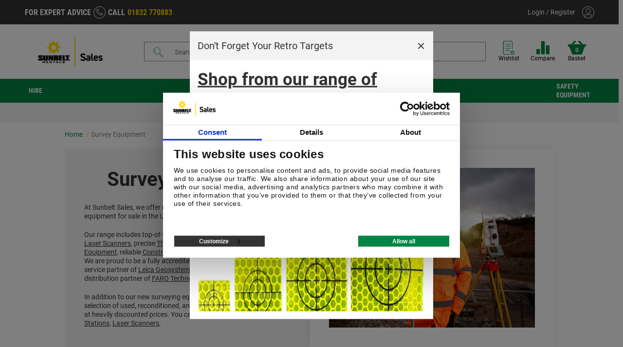

--- FILE ---
content_type: text/html; charset=utf-8
request_url: https://www.sunbeltsales.co.uk/survey-equipment
body_size: 16991
content:
<!DOCTYPE html><html lang=en><head><title>Wide Range of Survey Equipment for Sale | Sunbelt Sales</title><meta http-equiv=X-UA-Compatible content="IE=edge"><meta charset=UTF-8><meta name=description content="Looking for survey equipment? Explore our wide range of top-quality surveying equipment for sale in the UK. From Total Stations to 3D Laser Scanners, Theodolites to GNSS Surveying Equipment, we have it all. We are an accredited distributor of Leica Geosystems and partner with FARO Technologies and SPX Radiodetection. Check out our reconditioned and ex-demo options too. Buy now and elevate your surveying game!"><meta name=keywords content=""><meta name=generator content=nopCommerce><meta name=viewport content="width=device-width, initial-scale=1"><script src=//widget.trustpilot.com/bootstrap/v5/tp.widget.bootstrap.min.js async></script><meta property=og:description content="Looking for survey equipment? Explore our wide range of top-quality surveying equipment for sale in the UK. From Total Stations to 3D Laser Scanners, Theodolites to GNSS Surveying Equipment, we have it all. We are an accredited distributor of Leica Geosystems and partner with FARO Technologies and SPX Radiodetection. Check out our reconditioned and ex-demo options too. Buy now and elevate your surveying game!"><meta property=og:type content=website><meta property=og:title content="Wide Range of Survey Equipment for Sale | Sunbelt Sales"><meta property=og:image:url content=https://www.sunbeltsales.co.uk/images/thumbs/0005924_survey-equipment_450.png><meta property=og:image content=https://www.sunbeltsales.co.uk/images/thumbs/0005924_survey-equipment_450.png><meta property=og:url content=https://www.sunbeltsales.co.uk/survey-equipment><script type=application/ld+json>{"@context":"http://schema.org/","@type":"BreadcrumbList","itemListElement":[{"@type":"ListItem","position":"1","item":{"@id":"https://www.sunbeltsales.co.uk/survey-equipment","name":"Survey Equipment"}}]}</script><script>(function(n,t,i,r,u){var o,f,e;n[u]=n[u]||[];o=function(){var t={ti:"52008157"};t.q=n[u];n[u]=new UET(t);n[u].push("pageLoad")};f=t.createElement(i);f.src=r;f.async=1;f.onload=f.onreadystatechange=function(){var n=this.readyState;n&&n!=="loaded"&&n!=="complete"||(o(),f.onload=f.onreadystatechange=null)};e=t.getElementsByTagName(i)[0];e.parentNode.insertBefore(f,e)})(window,document,"script","//bat.bing.com/bat.js","uetq");window.uetq=window.uetq||[];window.uetq.push("event","",{ecomm_prodid:"",ecomm_pagetype:"category"})</script><script async src="https://www.googletagmanager.com/gtag/js?id=AW-10835076768"></script><script data-fixedscript=1>function gtag(){dataLayer.push(arguments)}window.dataLayer=window.dataLayer||[];gtag("js",new Date);gtag("config","AW-10835076768",{" allow_enhanced_conversions":!0});gtag("event","view_item_list",{items:[{id:"1017",google_business_vertical:"retail"},{id:"1018",google_business_vertical:"retail"},{id:"1019",google_business_vertical:"retail"},{id:"1020",google_business_vertical:"retail"},{id:"1022",google_business_vertical:"retail"},{id:"1024",google_business_vertical:"retail"},{id:"1025",google_business_vertical:"retail"},{id:"1026",google_business_vertical:"retail"},{id:"1027",google_business_vertical:"retail"},{id:"1028",google_business_vertical:"retail"},{id:"1029",google_business_vertical:"retail"},{id:"1030",google_business_vertical:"retail"}]})</script><script>window.dataLayer=window.dataLayer||[];var GA4_productImpressions=GA4_productImpressions||[],GA4_productDetails=GA4_productDetails||[],GA4_cartproducts=GA4_cartproducts||[],GA4_wishlistproducts=GA4_wishlistproducts||[]</script><script>(function(n,t,i,r,u){n[r]=n[r]||[];n[r].push({"gtm.start":(new Date).getTime(),event:"gtm.js"});var e=t.getElementsByTagName(i)[0],f=t.createElement(i),o=r!="dataLayer"?"&l="+r:"";f.async=!0;f.src="https://www.googletagmanager.com/gtm.js?id="+u+o;e.parentNode.insertBefore(f,e)})(window,document,"script","dataLayer","GTM-NKWVTLV")</script><script src=/bundles/0jvtcqqp_ih-2urwjj1hvpuanu00ur54b6cdlihyrm4.min.js></script><link rel=canonical href=https://www.sunbeltsales.co.uk/survey-equipment><link href=/bundles/q82pvhd94xycwgni5fhjqt7fcmqqxmv77mqgaw4fumk.min.css rel=stylesheet><link rel="shortcut icon" href=/icons/icons_0/sunbelt_favicon.ico><link rel=Stylesheet href=/Themes/Sunbelt/Content/css/sunbeltStyles.css><style>:root{--primary-color:#008545;--secondary-color:#005e31;--accent-color:#fed203}</style><body><noscript><iframe src="https://www.googletagmanager.com/ns.html?id=GTM-NKWVTLV" height=0 width=0 style=display:none;visibility:hidden></iframe></noscript><!--[if lte IE 8]><div style=clear:both;height:59px;text-align:center;position:relative><a href=http://www.microsoft.com/windows/internet-explorer/default.aspx target=_blank> <img src=/Themes/Sunbelt/Content/images/ie_warning.jpg height=42 width=820 alt="You are using an outdated browser. For a faster, safer browsing experience, upgrade for free today."> </a></div><![endif]--><header class="main-header js-main-header"><article class="main-header__user-controls js-user-controls"><div class="main-header__controls-content container-lg"><div class=main-header__tel><span class=main-header__tel-title>For expert advice</span> <a href="tel:01832 770883" class=main-header__tel-link><div class=main-header__tel-button><img class=main-header__tel-icon src=https://www.sunbeltsales.co.uk/images/thumbs/0002245_discount.svg alt="telephone icon"></div><span class=main-header__tel-desc>call</span> <span class=main-header__tel-number>01832 770883</span> </a></div><div class="user main-header__controls-user"><a href="/login?returnUrl=%2Fsurvey-equipment" class="user__link user__desktop"> <span class=user__text>Login / Register</span> <svg class=user__icon><use xlink:href=/Themes/Sunbelt/Content/images/website/icons/sprite.svg#user></use></svg> </a> <button class="user__link user__mobile" id=userDropdown data-toggle=dropdown aria-haspopup=true aria-expanded=false> <svg class=user__icon><use xlink:href=/Themes/Sunbelt/Content/images/website/icons/sprite.svg#user></use></svg> </button><ul class="user__menu user__mobile dropdown-menu" aria-labelledby=userDropdown><li class=user__menu-item><a href=/wishlist class=user__menu-link> Wishlist <svg><use xlink:href=/Themes/Sunbelt/Content/images/website/icons/sprite.svg#wishlist></use></svg> </a><li class=user__menu-item><a href=/compareproducts class=user__menu-link> Compare Products <svg><use xlink:href=/Themes/Sunbelt/Content/images/website/icons/sprite.svg#compare></use></svg> </a><li class=user__menu-item><a href="/login?returnUrl=%2Fsurvey-equipment" class="user__menu-link user__menu-link--arrowed">Login / Register</a></ul></div></div></article><article class="main-header__content container-lg js-header-content" id=header-content><div class=main-header__toggler><button type=button class="burger main-header__burger js-main-menu-burger" aria-label="Menu button"> <span aria-hidden=true class=burger__icon></span> </button></div><div class=main-header__logo><div class=main-header__logo><a href="/"> <img src="https://www.sunbeltsales.co.uk/images/thumbs/0014901_Sunbelt Sales Logo - yellow black - 2022.08.11.webp" class=main-header__logo-img alt="Sunbelt Rentals logo"> </a></div></div><div class="main-header__search store-search-box"><style>.ui-menu{background:#fff}</style><form action=/search-2 method=get class="main-header__search js-header-search main-header__search" autocomplete=off id=small-search-box-form><label class=search id=search-label aria-label=Search> <span class=sr-only>Search</span> <button type=submit class="search__submit js-search-submit search-box-button" aria-label=Submit> <svg class=search__icon><use xlink:href=/Themes/Sunbelt/Content/images/website/icons/sprite.svg#search></use></svg> </button> <button type=button class="search__button js-search-button" aria-label="Search button"> <svg class=search__icon><use xlink:href=/Themes/Sunbelt/Content/images/website/icons/sprite.svg#search></use></svg> </button> <input type=search id=small-searchterms autocomplete=off name=q class="search-box-text search__input js-search-input" placeholder="Search by Product, Brand or Product Code" aria-label="Search store" maxlength=256> <button type=button class="search__input-clear close-btn hidden js-search-clear"></button> </label></form></div><div class=main-header__user><div class="user user--mobile"><a href="/login?returnUrl=%2Fsurvey-equipment" class="user__link user__desktop"> <span class=user__text>Login / Register</span> <svg class=user__icon><use xlink:href=/Themes/Sunbelt/Content/images/website/icons/sprite.svg#user></use></svg> </a> <button class="user__link user__mobile" id=userDropdown data-toggle=dropdown aria-haspopup=true aria-expanded=false> <svg class=user__icon><use xlink:href=/Themes/Sunbelt/Content/images/website/icons/sprite.svg#user></use></svg> </button><ul class="user__menu user__mobile dropdown-menu" aria-labelledby=userDropdown><li class=user__menu-item><a href=/wishlist class=user__menu-link> Wishlist <svg><use xlink:href=/Themes/Sunbelt/Content/images/website/icons/sprite.svg#wishlist></use></svg> </a><li class=user__menu-item><a href=/compareproducts class=user__menu-link> Compare Products <svg><use xlink:href=/Themes/Sunbelt/Content/images/website/icons/sprite.svg#compare></use></svg> </a><li class=user__menu-item><a href="/login?returnUrl=%2Fsurvey-equipment" class="user__menu-link user__menu-link--arrowed">Login / Register</a></ul></div></div><div class=main-header__user-actions><ul class=user-actions><li class=user-actions__item><a href=/wishlist class=user-actions__link> <svg class=user-actions__icon><use xlink:href=/Themes/Sunbelt/Content/images/website/icons/sprite.svg#wishlist></use></svg> Wishlist </a><li class=user-actions__item><a href=/compareproducts class=user-actions__link> <svg class="user-actions__icon user-actions__icon--compare"><use xlink:href=/Themes/Sunbelt/Content/images/website/icons/sprite.svg#compare></use></svg> Compare </a><li class="user-actions__item user-actions__item--basket"><a href=/cart class=user-actions__link> <svg class=user-actions__icon><use xlink:href=/Themes/Sunbelt/Content/images/website/icons/sprite.svg#basket></use></svg> <span class=user-actions__product-count>0</span> Basket </a></ul></div><div class="main-header__navigation js-header-navigation"><nav class=main-menu><ul class=main-menu__list><li class="main-menu__item js-main-category"><section class="sub-category sub-category--wrapper js-category-dropdown"><ul class="sub-category sub-category--lvl-1"><li class="sub-category-item sub-category-item--back js-mobile-nav-item"><a href=# class="back-btn js-mobile-back-btn">Back</a><li class="sub-category-item sub-category-item--lvl-1 js-mobile-nav-item"><a href=/hire/safety-rescue-equipment class="js-mobile-nav-link sub-category-link sub-category-link--lvl-1 js-sub-category-link"> Safety &amp; Rescue Equipment <span class="sub-category-link__arrow js-mobile-nav-link-arrow" aria-hidden=true></span> </a><li class="sub-category-item sub-category-item--lvl-1 js-mobile-nav-item"><a href=/hire/rail-technology class="js-mobile-nav-link sub-category-link sub-category-link--lvl-1 js-sub-category-link"> Rail Technology <span class="sub-category-link__arrow js-mobile-nav-link-arrow" aria-hidden=true></span> </a><li class=sub-category__mobile-container></ul></section><a href=/hire class="main-menu__link sub-category-link js-mobile-nav-link"> Hire <span class="sub-category-link__arrow js-mobile-nav-link-arrow" aria-hidden=true></span> </a><li class="main-menu__item js-main-category"><section class="sub-category sub-category--wrapper js-category-dropdown"><ul class="sub-category sub-category--lvl-1"><li class="sub-category-item sub-category-item--back js-mobile-nav-item"><a href=# class="back-btn js-mobile-back-btn">Back</a><li class="sub-category-item sub-category-item--lvl-1 js-mobile-nav-item"><ul class="sub-category sub-category--lvl-2 js-sub-category-content"><li class="sub-category-item sub-category-item--back js-mobile-nav-item"><a href=# class="back-btn js-mobile-back-btn">Back</a><li class="sub-category-item sub-category-item--lvl-2 js-mobile-nav-item"><ul class="sub-category sub-category--lvl-3"><li class="sub-category-item sub-category-item--back js-mobile-nav-item"><a href=# class="back-btn js-mobile-back-btn">Back</a><li class="sub-category-item sub-category-item--lvl-3"><a href=/survey-equipment/surveying-equipment/total-stations/manual-total-stations class="sub-category-link sub-category-link--lvl-3">Manual Total Stations</a><li class="sub-category-item sub-category-item--lvl-3"><a href=/survey-equipment/surveying-equipment/total-stations/robotic-total-stations class="sub-category-link sub-category-link--lvl-3">Robotic Total Stations</a><li class="sub-category-item sub-category-item--lvl-3"><a href=/survey-equipment/surveying-equipment/total-stations/controllers class="sub-category-link sub-category-link--lvl-3">Controllers</a><li class="sub-category-item sub-category-item--lvl-3"><a href=/survey-equipment/surveying-equipment/total-stations/nova-total-stations class="sub-category-link sub-category-link--lvl-3">Nova Total Stations</a><li class="sub-category-item sub-category-item--lvl-3"><a href=/survey-equipment/surveying-equipment/total-stations/leica-icon class="sub-category-link sub-category-link--lvl-3">Leica iCON</a><li class="sub-category-item sub-category-item--lvl-3"><a href=/survey-equipment/surveying-equipment/total-stations/detail-kits-69 class="sub-category-link sub-category-link--lvl-3">Detail Kits</a></ul><a href=/survey-equipment/surveying-equipment/total-stations class="sub-category-link sub-category-link--lvl-2 js-mobile-nav-link"> Total Stations <span class="sub-category-link__arrow js-mobile-nav-link-arrow" aria-hidden=true></span> </a><li class="sub-category-item sub-category-item--lvl-2 js-mobile-nav-item"><ul class="sub-category sub-category--lvl-3"><li class="sub-category-item sub-category-item--back js-mobile-nav-item"><a href=# class="back-btn js-mobile-back-btn">Back</a><li class="sub-category-item sub-category-item--lvl-3"><a href=/survey-equipment/surveying-equipment/laser-scanning/scanners class="sub-category-link sub-category-link--lvl-3">3D Scanners</a><li class="sub-category-item sub-category-item--lvl-3"><a href=/survey-equipment/surveying-equipment/laser-scanning/mobile-mapping class="sub-category-link sub-category-link--lvl-3">Mobile Mapping</a><li class="sub-category-item sub-category-item--lvl-3"><a href=/survey-equipment/surveying-equipment/laser-scanning/software-75 class="sub-category-link sub-category-link--lvl-3">Software</a><li class="sub-category-item sub-category-item--lvl-3"><a href=/survey-equipment/surveying-equipment/laser-scanning/accessories class="sub-category-link sub-category-link--lvl-3">Accessories</a></ul><a href=/survey-equipment/surveying-equipment/laser-scanning class="sub-category-link sub-category-link--lvl-2 js-mobile-nav-link"> 3D Laser Scanning <span class="sub-category-link__arrow js-mobile-nav-link-arrow" aria-hidden=true></span> </a><li class="sub-category-item sub-category-item--lvl-2 js-mobile-nav-item"><ul class="sub-category sub-category--lvl-3"><li class="sub-category-item sub-category-item--back js-mobile-nav-item"><a href=# class="back-btn js-mobile-back-btn">Back</a><li class="sub-category-item sub-category-item--lvl-3"><a href=/survey-equipment/surveying-equipment/gps/gnss class="sub-category-link sub-category-link--lvl-3">GNSS</a><li class="sub-category-item sub-category-item--lvl-3"><a href=/survey-equipment/surveying-equipment/gps/smartnet class="sub-category-link sub-category-link--lvl-3">SmartNet</a><li class="sub-category-item sub-category-item--lvl-3"><a href=/survey-equipment/surveying-equipment/gps/gnss-gps-accessories class="sub-category-link sub-category-link--lvl-3">GNSS Accessories</a></ul><a href=/survey-equipment/surveying-equipment/gps class="sub-category-link sub-category-link--lvl-2 js-mobile-nav-link"> GNSS Systems <span class="sub-category-link__arrow js-mobile-nav-link-arrow" aria-hidden=true></span> </a><li class="sub-category-item sub-category-item--lvl-2 js-mobile-nav-item"><a href=/survey-equipment/surveying-equipment/levels class="sub-category-link sub-category-link--lvl-2 js-mobile-nav-link"> Levels <span class="sub-category-link__arrow js-mobile-nav-link-arrow" aria-hidden=true></span> </a><li class="sub-category-item sub-category-item--lvl-2 js-mobile-nav-item"><a href=/survey-equipment/surveying-equipment/lasers class="sub-category-link sub-category-link--lvl-2 js-mobile-nav-link"> Lasers <span class="sub-category-link__arrow js-mobile-nav-link-arrow" aria-hidden=true></span> </a><li class="sub-category-item sub-category-item--lvl-2 js-mobile-nav-item"><a href=/survey-equipment/surveying-equipment/gis class="sub-category-link sub-category-link--lvl-2 js-mobile-nav-link"> GIS Asset Collection <span class="sub-category-link__arrow js-mobile-nav-link-arrow" aria-hidden=true></span> </a><li class="sub-category-item sub-category-item--lvl-2 js-mobile-nav-item"><a href=/survey-equipment/surveying-equipment class="sub-category-link sub-category-link--lvl-2 sub-category-link--highlighted"> See more... </a><li class=sub-category__mobile-container><div class="sub-category-item sub-category-item--lvl-2 js-mobile-nav-item"><a href=/survey-equipment/surveying-equipment/software class="sub-category-link sub-category-link--lvl-2 js-mobile-nav-link"> Software <span class="sub-category-link__arrow js-mobile-nav-link-arrow" aria-hidden=true></span> </a></div><div class="sub-category-item sub-category-item--lvl-2 js-mobile-nav-item"><a href=/survey-equipment/surveying-equipment/traverse-kits class="sub-category-link sub-category-link--lvl-2 js-mobile-nav-link"> Traverse Kits <span class="sub-category-link__arrow js-mobile-nav-link-arrow" aria-hidden=true></span> </a></div></ul><a href=/survey-equipment/surveying-equipment class="js-mobile-nav-link sub-category-link sub-category-link--lvl-1 js-sub-category-link"> Surveying Instruments <span class="sub-category-link__arrow js-mobile-nav-link-arrow" aria-hidden=true></span> </a><li class="sub-category-item sub-category-item--lvl-1 js-mobile-nav-item"><ul class="sub-category sub-category--lvl-2 js-sub-category-content"><li class="sub-category-item sub-category-item--back js-mobile-nav-item"><a href=# class="back-btn js-mobile-back-btn">Back</a><li class="sub-category-item sub-category-item--lvl-2 js-mobile-nav-item"><a href=/survey-equipment/reconditioned/used-total-stations class="sub-category-link sub-category-link--lvl-2 js-mobile-nav-link"> Reconditioned Total Stations <span class="sub-category-link__arrow js-mobile-nav-link-arrow" aria-hidden=true></span> </a><li class="sub-category-item sub-category-item--lvl-2 js-mobile-nav-item"><a href=/survey-equipment/reconditioned/used-laser-scanners class="sub-category-link sub-category-link--lvl-2 js-mobile-nav-link"> Reconditioned Laser Scanners <span class="sub-category-link__arrow js-mobile-nav-link-arrow" aria-hidden=true></span> </a><li class="sub-category-item sub-category-item--lvl-2 js-mobile-nav-item"><a href=/survey-equipment/reconditioned/used-gps class="sub-category-link sub-category-link--lvl-2 js-mobile-nav-link"> Reconditioned GNSS/GPS <span class="sub-category-link__arrow js-mobile-nav-link-arrow" aria-hidden=true></span> </a><li class="sub-category-item sub-category-item--lvl-2 js-mobile-nav-item"><a href=/survey-equipment/reconditioned/used-lasers class="sub-category-link sub-category-link--lvl-2 js-mobile-nav-link"> Reconditioned Lasers &amp; Levels <span class="sub-category-link__arrow js-mobile-nav-link-arrow" aria-hidden=true></span> </a><li class="sub-category-item sub-category-item--lvl-2 js-mobile-nav-item"><a href=/survey-equipment/reconditioned/used-accessories class="sub-category-link sub-category-link--lvl-2 js-mobile-nav-link"> Reconditioned Accessories <span class="sub-category-link__arrow js-mobile-nav-link-arrow" aria-hidden=true></span> </a><li class="sub-category-item sub-category-item--lvl-2 js-mobile-nav-item"><a href=/survey-equipment/reconditioned/used-utility-detection class="sub-category-link sub-category-link--lvl-2 js-mobile-nav-link"> Reconditioned Utility Detection <span class="sub-category-link__arrow js-mobile-nav-link-arrow" aria-hidden=true></span> </a><li class="sub-category-item sub-category-item--lvl-2 js-mobile-nav-item"><a href=/survey-equipment/reconditioned class="sub-category-link sub-category-link--lvl-2 sub-category-link--highlighted"> See more... </a><li class=sub-category__mobile-container><div class="sub-category-item sub-category-item--lvl-2 js-mobile-nav-item"><a href=/survey-equipment/reconditioned/reconditioned-rail class="sub-category-link sub-category-link--lvl-2 js-mobile-nav-link"> Reconditioned Rail <span class="sub-category-link__arrow js-mobile-nav-link-arrow" aria-hidden=true></span> </a></div><div class="sub-category-item sub-category-item--lvl-2 js-mobile-nav-item"><a href=/survey-equipment/reconditioned/reconditioned-machine-control class="sub-category-link sub-category-link--lvl-2 js-mobile-nav-link"> Reconditioned Machine Control <span class="sub-category-link__arrow js-mobile-nav-link-arrow" aria-hidden=true></span> </a></div></ul><a href=/survey-equipment/reconditioned class="js-mobile-nav-link sub-category-link sub-category-link--lvl-1 js-sub-category-link"> Reconditioned Survey Products <span class="sub-category-link__arrow js-mobile-nav-link-arrow" aria-hidden=true></span> </a><li class="sub-category-item sub-category-item--lvl-1 js-mobile-nav-item"><ul class="sub-category sub-category--lvl-2 js-sub-category-content"><li class="sub-category-item sub-category-item--back js-mobile-nav-item"><a href=# class="back-btn js-mobile-back-btn">Back</a><li class="sub-category-item sub-category-item--lvl-2 js-mobile-nav-item"><ul class="sub-category sub-category--lvl-3"><li class="sub-category-item sub-category-item--back js-mobile-nav-item"><a href=# class="back-btn js-mobile-back-btn">Back</a><li class="sub-category-item sub-category-item--lvl-3"><a href=/survey-equipment/location-detection/cable-avoidance/cable-avoidance-tools class="sub-category-link sub-category-link--lvl-3">Cable Avoidance Tools</a><li class="sub-category-item sub-category-item--lvl-3"><a href=/survey-equipment/location-detection/cable-avoidance/cable-avoidance-accessories class="sub-category-link sub-category-link--lvl-3">Cable Avoidance Accessories</a></ul><a href=/survey-equipment/location-detection/cable-avoidance class="sub-category-link sub-category-link--lvl-2 js-mobile-nav-link"> Cable Avoidance (CAT) <span class="sub-category-link__arrow js-mobile-nav-link-arrow" aria-hidden=true></span> </a><li class="sub-category-item sub-category-item--lvl-2 js-mobile-nav-item"><ul class="sub-category sub-category--lvl-3"><li class="sub-category-item sub-category-item--back js-mobile-nav-item"><a href=# class="back-btn js-mobile-back-btn">Back</a><li class="sub-category-item sub-category-item--lvl-3"><a href=/survey-equipment/location-detection/precision-location/precision-receivers class="sub-category-link sub-category-link--lvl-3">Precision Receivers</a><li class="sub-category-item sub-category-item--lvl-3"><a href=/survey-equipment/location-detection/precision-location/precision-transmitters class="sub-category-link sub-category-link--lvl-3">Precision Transmitters</a><li class="sub-category-item sub-category-item--lvl-3"><a href=/survey-equipment/location-detection/precision-location/precision-accessories class="sub-category-link sub-category-link--lvl-3">Precision Accessories</a></ul><a href=/survey-equipment/location-detection/precision-location class="sub-category-link sub-category-link--lvl-2 js-mobile-nav-link"> Precision Location <span class="sub-category-link__arrow js-mobile-nav-link-arrow" aria-hidden=true></span> </a><li class="sub-category-item sub-category-item--lvl-2 js-mobile-nav-item"><a href=/survey-equipment/location-detection/ground-penetrating-radar class="sub-category-link sub-category-link--lvl-2 js-mobile-nav-link"> Ground Penetrating Radar <span class="sub-category-link__arrow js-mobile-nav-link-arrow" aria-hidden=true></span> </a><li class="sub-category-item sub-category-item--lvl-2 js-mobile-nav-item"><a href=/survey-equipment/location-detection/covermeters class="sub-category-link sub-category-link--lvl-2 js-mobile-nav-link"> Covermeters <span class="sub-category-link__arrow js-mobile-nav-link-arrow" aria-hidden=true></span> </a><li class="sub-category-item sub-category-item--lvl-2 js-mobile-nav-item"><a href=/survey-equipment/location-detection/inspection-cameras class="sub-category-link sub-category-link--lvl-2 js-mobile-nav-link"> Inspection Cameras <span class="sub-category-link__arrow js-mobile-nav-link-arrow" aria-hidden=true></span> </a><li class=sub-category__mobile-container></ul><a href=/survey-equipment/location-detection class="js-mobile-nav-link sub-category-link sub-category-link--lvl-1 js-sub-category-link"> Location Detection <span class="sub-category-link__arrow js-mobile-nav-link-arrow" aria-hidden=true></span> </a><li class="sub-category-item sub-category-item--lvl-1 js-mobile-nav-item"><ul class="sub-category sub-category--lvl-2 js-sub-category-content"><li class="sub-category-item sub-category-item--back js-mobile-nav-item"><a href=# class="back-btn js-mobile-back-btn">Back</a><li class="sub-category-item sub-category-item--lvl-2 js-mobile-nav-item"><a href=/survey-equipment/distance-measuring/disto-laser-distancemeters class="sub-category-link sub-category-link--lvl-2 js-mobile-nav-link"> DISTO Laser Distance Meters <span class="sub-category-link__arrow js-mobile-nav-link-arrow" aria-hidden=true></span> </a><li class="sub-category-item sub-category-item--lvl-2 js-mobile-nav-item"><a href=/survey-equipment/distance-measuring/disto-accessories class="sub-category-link sub-category-link--lvl-2 js-mobile-nav-link"> DISTO Accessories <span class="sub-category-link__arrow js-mobile-nav-link-arrow" aria-hidden=true></span> </a><li class="sub-category-item sub-category-item--lvl-2 js-mobile-nav-item"><a href=/survey-equipment/distance-measuring/measuring-tapes-138 class="sub-category-link sub-category-link--lvl-2 js-mobile-nav-link"> Measuring Tapes <span class="sub-category-link__arrow js-mobile-nav-link-arrow" aria-hidden=true></span> </a><li class="sub-category-item sub-category-item--lvl-2 js-mobile-nav-item"><a href=/survey-equipment/distance-measuring/measuring-wheels-139 class="sub-category-link sub-category-link--lvl-2 js-mobile-nav-link"> Measuring Wheels <span class="sub-category-link__arrow js-mobile-nav-link-arrow" aria-hidden=true></span> </a><li class=sub-category__mobile-container></ul><a href=/survey-equipment/distance-measuring class="js-mobile-nav-link sub-category-link sub-category-link--lvl-1 js-sub-category-link"> Distance Measuring <span class="sub-category-link__arrow js-mobile-nav-link-arrow" aria-hidden=true></span> </a><li class="sub-category-item sub-category-item--lvl-1 js-mobile-nav-item"><ul class="sub-category sub-category--lvl-2 js-sub-category-content"><li class="sub-category-item sub-category-item--back js-mobile-nav-item"><a href=# class="back-btn js-mobile-back-btn">Back</a><li class="sub-category-item sub-category-item--lvl-2 js-mobile-nav-item"><a href=/survey-equipment/machine-control/3d-systems class="sub-category-link sub-category-link--lvl-2 js-mobile-nav-link"> 3D Systems <span class="sub-category-link__arrow js-mobile-nav-link-arrow" aria-hidden=true></span> </a><li class="sub-category-item sub-category-item--lvl-2 js-mobile-nav-item"><a href=/survey-equipment/machine-control/2d-systems class="sub-category-link sub-category-link--lvl-2 js-mobile-nav-link"> 2D Systems <span class="sub-category-link__arrow js-mobile-nav-link-arrow" aria-hidden=true></span> </a><li class="sub-category-item sub-category-item--lvl-2 js-mobile-nav-item"><a href=/survey-equipment/machine-control/3d-total-station-systems class="sub-category-link sub-category-link--lvl-2 js-mobile-nav-link"> 3D Total Station Systems <span class="sub-category-link__arrow js-mobile-nav-link-arrow" aria-hidden=true></span> </a><li class="sub-category-item sub-category-item--lvl-2 js-mobile-nav-item"><a href=/survey-equipment/machine-control/movement-restriction-and-monitoring class="sub-category-link sub-category-link--lvl-2 js-mobile-nav-link"> Plant Safety Devices <span class="sub-category-link__arrow js-mobile-nav-link-arrow" aria-hidden=true></span> </a><li class="sub-category-item sub-category-item--lvl-2 js-mobile-nav-item"><a href=/survey-equipment/machine-control/avoidance-systems class="sub-category-link sub-category-link--lvl-2 js-mobile-nav-link"> Avoidance Systems <span class="sub-category-link__arrow js-mobile-nav-link-arrow" aria-hidden=true></span> </a><li class=sub-category__mobile-container></ul><a href=/survey-equipment/machine-control class="js-mobile-nav-link sub-category-link sub-category-link--lvl-1 js-sub-category-link"> Machine Control and Safety <span class="sub-category-link__arrow js-mobile-nav-link-arrow" aria-hidden=true></span> </a><li class="sub-category-item sub-category-item--lvl-1 js-mobile-nav-item"><ul class="sub-category sub-category--lvl-2 js-sub-category-content"><li class="sub-category-item sub-category-item--back js-mobile-nav-item"><a href=# class="back-btn js-mobile-back-btn">Back</a><li class="sub-category-item sub-category-item--lvl-2 js-mobile-nav-item"><a href=/survey-equipment/surveying-accessories/carriers class="sub-category-link sub-category-link--lvl-2 js-mobile-nav-link"> Carriers <span class="sub-category-link__arrow js-mobile-nav-link-arrow" aria-hidden=true></span> </a><li class="sub-category-item sub-category-item--lvl-2 js-mobile-nav-item"><a href=/survey-equipment/surveying-accessories/containers-bags class="sub-category-link sub-category-link--lvl-2 js-mobile-nav-link"> Containers <span class="sub-category-link__arrow js-mobile-nav-link-arrow" aria-hidden=true></span> </a><li class="sub-category-item sub-category-item--lvl-2 js-mobile-nav-item"><a href=/survey-equipment/surveying-accessories/gps-accessories class="sub-category-link sub-category-link--lvl-2 js-mobile-nav-link"> GNSS Systems <span class="sub-category-link__arrow js-mobile-nav-link-arrow" aria-hidden=true></span> </a><li class="sub-category-item sub-category-item--lvl-2 js-mobile-nav-item"><a href=/survey-equipment/surveying-accessories/marking class="sub-category-link sub-category-link--lvl-2 js-mobile-nav-link"> Marking <span class="sub-category-link__arrow js-mobile-nav-link-arrow" aria-hidden=true></span> </a><li class="sub-category-item sub-category-item--lvl-2 js-mobile-nav-item"><a href=/survey-equipment/surveying-accessories/prisms class="sub-category-link sub-category-link--lvl-2 js-mobile-nav-link"> Prisms <span class="sub-category-link__arrow js-mobile-nav-link-arrow" aria-hidden=true></span> </a><li class="sub-category-item sub-category-item--lvl-2 js-mobile-nav-item"><a href=/survey-equipment/surveying-accessories/surveying-poles class="sub-category-link sub-category-link--lvl-2 js-mobile-nav-link"> Poles <span class="sub-category-link__arrow js-mobile-nav-link-arrow" aria-hidden=true></span> </a><li class="sub-category-item sub-category-item--lvl-2 js-mobile-nav-item"><a href=/survey-equipment/surveying-accessories class="sub-category-link sub-category-link--lvl-2 sub-category-link--highlighted"> See more... </a><li class=sub-category__mobile-container><div class="sub-category-item sub-category-item--lvl-2 js-mobile-nav-item"><a href=/survey-equipment/surveying-accessories/reflective-targets class="sub-category-link sub-category-link--lvl-2 js-mobile-nav-link"> Reflective Targets <span class="sub-category-link__arrow js-mobile-nav-link-arrow" aria-hidden=true></span> </a></div><div class="sub-category-item sub-category-item--lvl-2 js-mobile-nav-item"><a href=/survey-equipment/surveying-accessories/lasers-2 class="sub-category-link sub-category-link--lvl-2 js-mobile-nav-link"> Lasers <span class="sub-category-link__arrow js-mobile-nav-link-arrow" aria-hidden=true></span> </a></div><div class="sub-category-item sub-category-item--lvl-2 js-mobile-nav-item"><a href=/survey-equipment/surveying-accessories/spirit-levels class="sub-category-link sub-category-link--lvl-2 js-mobile-nav-link"> Levels <span class="sub-category-link__arrow js-mobile-nav-link-arrow" aria-hidden=true></span> </a></div><div class="sub-category-item sub-category-item--lvl-2 js-mobile-nav-item"><a href=/survey-equipment/surveying-accessories/tripods class="sub-category-link sub-category-link--lvl-2 js-mobile-nav-link"> Tripods and Staffs <span class="sub-category-link__arrow js-mobile-nav-link-arrow" aria-hidden=true></span> </a></div><div class="sub-category-item sub-category-item--lvl-2 js-mobile-nav-item"><a href=/survey-equipment/surveying-accessories/batteries-and-power class="sub-category-link sub-category-link--lvl-2 js-mobile-nav-link"> Batteries and Power <span class="sub-category-link__arrow js-mobile-nav-link-arrow" aria-hidden=true></span> </a></div><div class="sub-category-item sub-category-item--lvl-2 js-mobile-nav-item"><a href=/survey-equipment/surveying-accessories/cables-and-antennas class="sub-category-link sub-category-link--lvl-2 js-mobile-nav-link"> Cables and Antennas <span class="sub-category-link__arrow js-mobile-nav-link-arrow" aria-hidden=true></span> </a></div><div class="sub-category-item sub-category-item--lvl-2 js-mobile-nav-item"><a href=/survey-equipment/surveying-accessories/field-controllers class="sub-category-link sub-category-link--lvl-2 js-mobile-nav-link"> Field Controllers <span class="sub-category-link__arrow js-mobile-nav-link-arrow" aria-hidden=true></span> </a></div><div class="sub-category-item sub-category-item--lvl-2 js-mobile-nav-item"><a href=/survey-equipment/surveying-accessories/flash-cards class="sub-category-link sub-category-link--lvl-2 js-mobile-nav-link"> Flash Cards <span class="sub-category-link__arrow js-mobile-nav-link-arrow" aria-hidden=true></span> </a></div><div class="sub-category-item sub-category-item--lvl-2 js-mobile-nav-item"><a href=/survey-equipment/surveying-accessories/memory-cards class="sub-category-link sub-category-link--lvl-2 js-mobile-nav-link"> Memory Cards <span class="sub-category-link__arrow js-mobile-nav-link-arrow" aria-hidden=true></span> </a></div><div class="sub-category-item sub-category-item--lvl-2 js-mobile-nav-item"><a href=/survey-equipment/surveying-accessories/optical-accessories class="sub-category-link sub-category-link--lvl-2 js-mobile-nav-link"> Optical Accessories <span class="sub-category-link__arrow js-mobile-nav-link-arrow" aria-hidden=true></span> </a></div><div class="sub-category-item sub-category-item--lvl-2 js-mobile-nav-item"><a href=/survey-equipment/surveying-accessories/plates-and-bases class="sub-category-link sub-category-link--lvl-2 js-mobile-nav-link"> Plates and Bases <span class="sub-category-link__arrow js-mobile-nav-link-arrow" aria-hidden=true></span> </a></div><div class="sub-category-item sub-category-item--lvl-2 js-mobile-nav-item"><a href=/survey-equipment/surveying-accessories/sd-and-cf-cards class="sub-category-link sub-category-link--lvl-2 js-mobile-nav-link"> SD and CF Cards <span class="sub-category-link__arrow js-mobile-nav-link-arrow" aria-hidden=true></span> </a></div><div class="sub-category-item sub-category-item--lvl-2 js-mobile-nav-item"><a href=/survey-equipment/surveying-accessories/strut-support class="sub-category-link sub-category-link--lvl-2 js-mobile-nav-link"> Strut Support <span class="sub-category-link__arrow js-mobile-nav-link-arrow" aria-hidden=true></span> </a></div><div class="sub-category-item sub-category-item--lvl-2 js-mobile-nav-item"><a href=/survey-equipment/surveying-accessories/surveying-tools class="sub-category-link sub-category-link--lvl-2 js-mobile-nav-link"> Surveying Tools <span class="sub-category-link__arrow js-mobile-nav-link-arrow" aria-hidden=true></span> </a></div><div class="sub-category-item sub-category-item--lvl-2 js-mobile-nav-item"><a href=/survey-equipment/surveying-accessories/total-stations-2 class="sub-category-link sub-category-link--lvl-2 js-mobile-nav-link"> Total Stations <span class="sub-category-link__arrow js-mobile-nav-link-arrow" aria-hidden=true></span> </a></div></ul><a href=/survey-equipment/surveying-accessories class="js-mobile-nav-link sub-category-link sub-category-link--lvl-1 js-sub-category-link"> Surveying Accessories <span class="sub-category-link__arrow js-mobile-nav-link-arrow" aria-hidden=true></span> </a><li class="sub-category-item sub-category-item--lvl-1 js-mobile-nav-item"><ul class="sub-category sub-category--lvl-2 js-sub-category-content"><li class="sub-category-item sub-category-item--back js-mobile-nav-item"><a href=# class="back-btn js-mobile-back-btn">Back</a><li class="sub-category-item sub-category-item--lvl-2 js-mobile-nav-item"><a href=/survey-equipment/rail-solutions/rail-geometry class="sub-category-link sub-category-link--lvl-2 js-mobile-nav-link"> Rail Geometry <span class="sub-category-link__arrow js-mobile-nav-link-arrow" aria-hidden=true></span> </a><li class="sub-category-item sub-category-item--lvl-2 js-mobile-nav-item"><a href=/survey-equipment/rail-solutions/structure-clearance-and-gauging class="sub-category-link sub-category-link--lvl-2 js-mobile-nav-link"> Structure Clearance and Gauging <span class="sub-category-link__arrow js-mobile-nav-link-arrow" aria-hidden=true></span> </a><li class="sub-category-item sub-category-item--lvl-2 js-mobile-nav-item"><a href=/survey-equipment/rail-solutions/overhead-line-equipment class="sub-category-link sub-category-link--lvl-2 js-mobile-nav-link"> Overhead Line Equipment <span class="sub-category-link__arrow js-mobile-nav-link-arrow" aria-hidden=true></span> </a><li class="sub-category-item sub-category-item--lvl-2 js-mobile-nav-item"><a href=/survey-equipment/rail-solutions/rail-wear class="sub-category-link sub-category-link--lvl-2 js-mobile-nav-link"> Rail Wear <span class="sub-category-link__arrow js-mobile-nav-link-arrow" aria-hidden=true></span> </a><li class="sub-category-item sub-category-item--lvl-2 js-mobile-nav-item"><a href=/survey-equipment/rail-solutions/rail-monitoring class="sub-category-link sub-category-link--lvl-2 js-mobile-nav-link"> Rail Monitoring <span class="sub-category-link__arrow js-mobile-nav-link-arrow" aria-hidden=true></span> </a><li class="sub-category-item sub-category-item--lvl-2 js-mobile-nav-item"><a href=/survey-equipment/rail-solutions/rail-accessories class="sub-category-link sub-category-link--lvl-2 js-mobile-nav-link"> Rail Accessories <span class="sub-category-link__arrow js-mobile-nav-link-arrow" aria-hidden=true></span> </a><li class=sub-category__mobile-container></ul><a href=/survey-equipment/rail-solutions class="js-mobile-nav-link sub-category-link sub-category-link--lvl-1 js-sub-category-link"> Rail Technology <span class="sub-category-link__arrow js-mobile-nav-link-arrow" aria-hidden=true></span> </a><li class="sub-category-item sub-category-item--lvl-1 js-mobile-nav-item"><ul class="sub-category sub-category--lvl-2 js-sub-category-content"><li class="sub-category-item sub-category-item--back js-mobile-nav-item"><a href=# class="back-btn js-mobile-back-btn">Back</a><li class="sub-category-item sub-category-item--lvl-2 js-mobile-nav-item"><a href=/survey-equipment/monitoring-2/monitoring-instrumentation class="sub-category-link sub-category-link--lvl-2 js-mobile-nav-link"> Monitoring Instrumentation <span class="sub-category-link__arrow js-mobile-nav-link-arrow" aria-hidden=true></span> </a><li class="sub-category-item sub-category-item--lvl-2 js-mobile-nav-item"><a href=/survey-equipment/monitoring-2/monitoring-software class="sub-category-link sub-category-link--lvl-2 js-mobile-nav-link"> Monitoring Software <span class="sub-category-link__arrow js-mobile-nav-link-arrow" aria-hidden=true></span> </a><li class="sub-category-item sub-category-item--lvl-2 js-mobile-nav-item"><a href=/survey-equipment/monitoring-2/monitoring-accessories class="sub-category-link sub-category-link--lvl-2 js-mobile-nav-link"> Monitoring Accessories <span class="sub-category-link__arrow js-mobile-nav-link-arrow" aria-hidden=true></span> </a><li class=sub-category__mobile-container></ul><a href=/survey-equipment/monitoring-2 class="js-mobile-nav-link sub-category-link sub-category-link--lvl-1 js-sub-category-link"> Monitoring <span class="sub-category-link__arrow js-mobile-nav-link-arrow" aria-hidden=true></span> </a><li class="sub-category-item sub-category-item--lvl-1 js-mobile-nav-item"><ul class="sub-category sub-category--lvl-2 js-sub-category-content"><li class="sub-category-item sub-category-item--back js-mobile-nav-item"><a href=# class="back-btn js-mobile-back-btn">Back</a><li class="sub-category-item sub-category-item--lvl-2 js-mobile-nav-item"><a href=/survey-equipment/market-sectors/surveying class="sub-category-link sub-category-link--lvl-2 js-mobile-nav-link"> Surveying <span class="sub-category-link__arrow js-mobile-nav-link-arrow" aria-hidden=true></span> </a><li class="sub-category-item sub-category-item--lvl-2 js-mobile-nav-item"><a href=/survey-equipment/market-sectors/construction class="sub-category-link sub-category-link--lvl-2 js-mobile-nav-link"> Construction &amp; Civils <span class="sub-category-link__arrow js-mobile-nav-link-arrow" aria-hidden=true></span> </a><li class="sub-category-item sub-category-item--lvl-2 js-mobile-nav-item"><a href=/survey-equipment/market-sectors/rail-infrastructure class="sub-category-link sub-category-link--lvl-2 js-mobile-nav-link"> Rail &amp; Infrastructure <span class="sub-category-link__arrow js-mobile-nav-link-arrow" aria-hidden=true></span> </a><li class="sub-category-item sub-category-item--lvl-2 js-mobile-nav-item"><a href=/survey-equipment/market-sectors/archaeology class="sub-category-link sub-category-link--lvl-2 js-mobile-nav-link"> Heritage &amp; Archaeology <span class="sub-category-link__arrow js-mobile-nav-link-arrow" aria-hidden=true></span> </a><li class="sub-category-item sub-category-item--lvl-2 js-mobile-nav-item"><a href=/survey-equipment/market-sectors/oil-energy class="sub-category-link sub-category-link--lvl-2 js-mobile-nav-link"> Oil &amp; Energy <span class="sub-category-link__arrow js-mobile-nav-link-arrow" aria-hidden=true></span> </a><li class="sub-category-item sub-category-item--lvl-2 js-mobile-nav-item"><a href=/survey-equipment/market-sectors/utilities class="sub-category-link sub-category-link--lvl-2 js-mobile-nav-link"> Utilities <span class="sub-category-link__arrow js-mobile-nav-link-arrow" aria-hidden=true></span> </a><li class="sub-category-item sub-category-item--lvl-2 js-mobile-nav-item"><a href=/survey-equipment/market-sectors/bim class="sub-category-link sub-category-link--lvl-2 js-mobile-nav-link"> BIM &amp; 3D Modelling <span class="sub-category-link__arrow js-mobile-nav-link-arrow" aria-hidden=true></span> </a><li class=sub-category__mobile-container></ul><a href=/survey-equipment/market-sectors class="js-mobile-nav-link sub-category-link sub-category-link--lvl-1 js-sub-category-link"> Market Sectors <span class="sub-category-link__arrow js-mobile-nav-link-arrow" aria-hidden=true></span> </a><li class=sub-category__mobile-container></ul></section><a href=/survey-equipment class="main-menu__link sub-category-link js-mobile-nav-link"> Survey Equipment <span class="sub-category-link__arrow js-mobile-nav-link-arrow" aria-hidden=true></span> </a><li class="main-menu__item js-main-category"><section class="sub-category sub-category--wrapper js-category-dropdown"><ul class="sub-category sub-category--lvl-1"><li class="sub-category-item sub-category-item--back js-mobile-nav-item"><a href=# class="back-btn js-mobile-back-btn">Back</a><li class="sub-category-item sub-category-item--lvl-1 js-mobile-nav-item"><ul class="sub-category sub-category--lvl-2 js-sub-category-content"><li class="sub-category-item sub-category-item--back js-mobile-nav-item"><a href=# class="back-btn js-mobile-back-btn">Back</a><li class="sub-category-item sub-category-item--lvl-2 js-mobile-nav-item"><a href=/safety-equipment/gas-detection/personal-gas-monitors class="sub-category-link sub-category-link--lvl-2 js-mobile-nav-link"> Personal Gas Detectors <span class="sub-category-link__arrow js-mobile-nav-link-arrow" aria-hidden=true></span> </a><li class="sub-category-item sub-category-item--lvl-2 js-mobile-nav-item"><a href=/safety-equipment/gas-detection/area-gas-monitors class="sub-category-link sub-category-link--lvl-2 js-mobile-nav-link"> Area Gas Detectors <span class="sub-category-link__arrow js-mobile-nav-link-arrow" aria-hidden=true></span> </a><li class="sub-category-item sub-category-item--lvl-2 js-mobile-nav-item"><a href=/safety-equipment/gas-detection/calibration-bump-testing class="sub-category-link sub-category-link--lvl-2 js-mobile-nav-link"> Calibration &amp; Bump Testing <span class="sub-category-link__arrow js-mobile-nav-link-arrow" aria-hidden=true></span> </a><li class=sub-category__mobile-container></ul><a href=/safety-equipment/gas-detection class="js-mobile-nav-link sub-category-link sub-category-link--lvl-1 js-sub-category-link"> Gas Detection &amp; Monitoring <span class="sub-category-link__arrow js-mobile-nav-link-arrow" aria-hidden=true></span> </a><li class="sub-category-item sub-category-item--lvl-1 js-mobile-nav-item"><ul class="sub-category sub-category--lvl-2 js-sub-category-content"><li class="sub-category-item sub-category-item--back js-mobile-nav-item"><a href=# class="back-btn js-mobile-back-btn">Back</a><li class="sub-category-item sub-category-item--lvl-2 js-mobile-nav-item"><a href=/safety-equipment/breathing-apparatus/escape-sets class="sub-category-link sub-category-link--lvl-2 js-mobile-nav-link"> Escape Sets <span class="sub-category-link__arrow js-mobile-nav-link-arrow" aria-hidden=true></span> </a><li class="sub-category-item sub-category-item--lvl-2 js-mobile-nav-item"><a href=/safety-equipment/breathing-apparatus/full-breathing-apparatus class="sub-category-link sub-category-link--lvl-2 js-mobile-nav-link"> Full Breathing Apparatus (SCBA) <span class="sub-category-link__arrow js-mobile-nav-link-arrow" aria-hidden=true></span> </a><li class="sub-category-item sub-category-item--lvl-2 js-mobile-nav-item"><a href=/safety-equipment/breathing-apparatus/chemical-rebreathers class="sub-category-link sub-category-link--lvl-2 js-mobile-nav-link"> Chemical Rebreathers <span class="sub-category-link__arrow js-mobile-nav-link-arrow" aria-hidden=true></span> </a><li class=sub-category__mobile-container></ul><a href=/safety-equipment/breathing-apparatus class="js-mobile-nav-link sub-category-link sub-category-link--lvl-1 js-sub-category-link"> Breathing Apparatus <span class="sub-category-link__arrow js-mobile-nav-link-arrow" aria-hidden=true></span> </a><li class="sub-category-item sub-category-item--lvl-1 js-mobile-nav-item"><ul class="sub-category sub-category--lvl-2 js-sub-category-content"><li class="sub-category-item sub-category-item--back js-mobile-nav-item"><a href=# class="back-btn js-mobile-back-btn">Back</a><li class="sub-category-item sub-category-item--lvl-2 js-mobile-nav-item"><a href=/safety-equipment/confined-space-access/rescue-harnesses class="sub-category-link sub-category-link--lvl-2 js-mobile-nav-link"> Harnesses <span class="sub-category-link__arrow js-mobile-nav-link-arrow" aria-hidden=true></span> </a><li class="sub-category-item sub-category-item--lvl-2 js-mobile-nav-item"><a href=/safety-equipment/confined-space-access/lanyards-2 class="sub-category-link sub-category-link--lvl-2 js-mobile-nav-link"> Lanyards <span class="sub-category-link__arrow js-mobile-nav-link-arrow" aria-hidden=true></span> </a><li class="sub-category-item sub-category-item--lvl-2 js-mobile-nav-item"><a href=/safety-equipment/confined-space-access/tripod-access class="sub-category-link sub-category-link--lvl-2 js-mobile-nav-link"> Tripod Access <span class="sub-category-link__arrow js-mobile-nav-link-arrow" aria-hidden=true></span> </a><li class="sub-category-item sub-category-item--lvl-2 js-mobile-nav-item"><a href=/safety-equipment/confined-space-access/davit-systems class="sub-category-link sub-category-link--lvl-2 js-mobile-nav-link"> Davit Systems <span class="sub-category-link__arrow js-mobile-nav-link-arrow" aria-hidden=true></span> </a><li class=sub-category__mobile-container></ul><a href=/safety-equipment/confined-space-access class="js-mobile-nav-link sub-category-link sub-category-link--lvl-1 js-sub-category-link"> Access Equipment <span class="sub-category-link__arrow js-mobile-nav-link-arrow" aria-hidden=true></span> </a><li class="sub-category-item sub-category-item--lvl-1 js-mobile-nav-item"><ul class="sub-category sub-category--lvl-2 js-sub-category-content"><li class="sub-category-item sub-category-item--back js-mobile-nav-item"><a href=# class="back-btn js-mobile-back-btn">Back</a><li class="sub-category-item sub-category-item--lvl-2 js-mobile-nav-item"><a href=/safety-equipment/rpe-respiratory-protective-equipment/powered-respirators class="sub-category-link sub-category-link--lvl-2 js-mobile-nav-link"> Powered Respirators <span class="sub-category-link__arrow js-mobile-nav-link-arrow" aria-hidden=true></span> </a><li class="sub-category-item sub-category-item--lvl-2 js-mobile-nav-item"><a href=/safety-equipment/rpe-respiratory-protective-equipment/disposable-safety-masks-ffps class="sub-category-link sub-category-link--lvl-2 js-mobile-nav-link"> Disposable Safety Masks <span class="sub-category-link__arrow js-mobile-nav-link-arrow" aria-hidden=true></span> </a><li class="sub-category-item sub-category-item--lvl-2 js-mobile-nav-item"><a href=/safety-equipment/rpe-respiratory-protective-equipment/re-usable-half-masks class="sub-category-link sub-category-link--lvl-2 js-mobile-nav-link"> Re-usable Half Masks <span class="sub-category-link__arrow js-mobile-nav-link-arrow" aria-hidden=true></span> </a><li class="sub-category-item sub-category-item--lvl-2 js-mobile-nav-item"><a href=/safety-equipment/rpe-respiratory-protective-equipment/re-usable-full-face-masks class="sub-category-link sub-category-link--lvl-2 js-mobile-nav-link"> Re-usable Full Face Masks <span class="sub-category-link__arrow js-mobile-nav-link-arrow" aria-hidden=true></span> </a><li class="sub-category-item sub-category-item--lvl-2 js-mobile-nav-item"><a href=/safety-equipment/rpe-respiratory-protective-equipment/filters class="sub-category-link sub-category-link--lvl-2 js-mobile-nav-link"> Filters <span class="sub-category-link__arrow js-mobile-nav-link-arrow" aria-hidden=true></span> </a><li class=sub-category__mobile-container></ul><a href=/safety-equipment/rpe-respiratory-protective-equipment class="js-mobile-nav-link sub-category-link sub-category-link--lvl-1 js-sub-category-link"> Respiratory Protection (RPE) <span class="sub-category-link__arrow js-mobile-nav-link-arrow" aria-hidden=true></span> </a><li class="sub-category-item sub-category-item--lvl-1 js-mobile-nav-item"><ul class="sub-category sub-category--lvl-2 js-sub-category-content"><li class="sub-category-item sub-category-item--back js-mobile-nav-item"><a href=# class="back-btn js-mobile-back-btn">Back</a><li class="sub-category-item sub-category-item--lvl-2 js-mobile-nav-item"><a href=/safety-equipment/face-fit-testing-equipment/quantitative-face-fit-testing-equipment class="sub-category-link sub-category-link--lvl-2 js-mobile-nav-link"> Quantitative Face Fit Testing Equipment <span class="sub-category-link__arrow js-mobile-nav-link-arrow" aria-hidden=true></span> </a><li class="sub-category-item sub-category-item--lvl-2 js-mobile-nav-item"><a href=/safety-equipment/face-fit-testing-equipment/qualitative-face-fit-testing-equipment class="sub-category-link sub-category-link--lvl-2 js-mobile-nav-link"> Qualitative Face Fit Testing Equipment <span class="sub-category-link__arrow js-mobile-nav-link-arrow" aria-hidden=true></span> </a><li class=sub-category__mobile-container></ul><a href=/safety-equipment/face-fit-testing-equipment class="js-mobile-nav-link sub-category-link sub-category-link--lvl-1 js-sub-category-link"> Face Fit Testing Equipment <span class="sub-category-link__arrow js-mobile-nav-link-arrow" aria-hidden=true></span> </a><li class="sub-category-item sub-category-item--lvl-1 js-mobile-nav-item"><ul class="sub-category sub-category--lvl-2 js-sub-category-content"><li class="sub-category-item sub-category-item--back js-mobile-nav-item"><a href=# class="back-btn js-mobile-back-btn">Back</a><li class="sub-category-item sub-category-item--lvl-2 js-mobile-nav-item"><a href=/safety-equipment/first-aid-and-rescue-equipment-2/defibrillators class="sub-category-link sub-category-link--lvl-2 js-mobile-nav-link"> Defibrillators &amp; Resuscitation <span class="sub-category-link__arrow js-mobile-nav-link-arrow" aria-hidden=true></span> </a><li class="sub-category-item sub-category-item--lvl-2 js-mobile-nav-item"><a href=/safety-equipment/first-aid-and-rescue-equipment-2/strecthers class="sub-category-link sub-category-link--lvl-2 js-mobile-nav-link"> Stretchers and Rescue Equipment <span class="sub-category-link__arrow js-mobile-nav-link-arrow" aria-hidden=true></span> </a><li class=sub-category__mobile-container></ul><a href=/safety-equipment/first-aid-and-rescue-equipment-2 class="js-mobile-nav-link sub-category-link sub-category-link--lvl-1 js-sub-category-link"> First Aid and Rescue Equipment <span class="sub-category-link__arrow js-mobile-nav-link-arrow" aria-hidden=true></span> </a><li class="sub-category-item sub-category-item--lvl-1 js-mobile-nav-item"><a href=/safety-equipment/body-worn-cameras class="js-mobile-nav-link sub-category-link sub-category-link--lvl-1 js-sub-category-link"> Body Worn Cameras <span class="sub-category-link__arrow js-mobile-nav-link-arrow" aria-hidden=true></span> </a><li class="sub-category-item sub-category-item--lvl-1 js-mobile-nav-item"><ul class="sub-category sub-category--lvl-2 js-sub-category-content"><li class="sub-category-item sub-category-item--back js-mobile-nav-item"><a href=# class="back-btn js-mobile-back-btn">Back</a><li class="sub-category-item sub-category-item--lvl-2 js-mobile-nav-item"><a href=/safety-equipment/communications-equipment/licence-free-radios class="sub-category-link sub-category-link--lvl-2 js-mobile-nav-link"> Licence-Free Radios <span class="sub-category-link__arrow js-mobile-nav-link-arrow" aria-hidden=true></span> </a><li class="sub-category-item sub-category-item--lvl-2 js-mobile-nav-item"><a href=/safety-equipment/communications-equipment/batteries-and-accessories-2 class="sub-category-link sub-category-link--lvl-2 js-mobile-nav-link"> Batteries and Accessories <span class="sub-category-link__arrow js-mobile-nav-link-arrow" aria-hidden=true></span> </a><li class="sub-category-item sub-category-item--lvl-2 js-mobile-nav-item"><a href=/safety-equipment/communications-equipment/digital-radios class="sub-category-link sub-category-link--lvl-2 js-mobile-nav-link"> Licensed Digital Mobile Radios <span class="sub-category-link__arrow js-mobile-nav-link-arrow" aria-hidden=true></span> </a><li class=sub-category__mobile-container></ul><a href=/safety-equipment/communications-equipment class="js-mobile-nav-link sub-category-link sub-category-link--lvl-1 js-sub-category-link"> Communications Equipment <span class="sub-category-link__arrow js-mobile-nav-link-arrow" aria-hidden=true></span> </a><li class=sub-category__mobile-container></ul></section><a href=/safety-equipment class="main-menu__link sub-category-link js-mobile-nav-link"> Safety Equipment <span class="sub-category-link__arrow js-mobile-nav-link-arrow" aria-hidden=true></span> </a><li class="main-menu__item main-menu__item--offers js-menu-offers js-main-category"><a class=main-menu__link> Offers <svg class=offer-icon><use xlink:href=/Themes/Sunbelt/Content/images/website/icons/sprite.svg#offer></use></svg> </a></ul></nav></div></article></header><main class="main-content category-parent-level master-wrapper-page"><article class="banner main-content__banner"><div class="banner__container container-lg"><ul class="banner__list js-banner"><li><p class=banner__item style=background-image:url(https://www.sunbeltsales.co.uk/images/thumbs/0002241_car.svg)>Fast Delivery<li><p class=banner__item style=background-image:url(https://www.sunbeltsales.co.uk/images/thumbs/0002242_advice.svg)>Expert Advice<li><p class=banner__item style=background-image:url(https://www.sunbeltsales.co.uk/images/thumbs/0002244_discount.svg)>Online Discounts</ul></div></article><article class="user-messages js-user-messages-list"><article class=confirmation-message><div class="confirmation-message__container container-lg"><div class=confirmation-message__text><span class=confirmation-message__title></span><p class=confirmation-message__desc style=display:none></div><button type=button class="close-btn confirmation-message__close-button js-confirmation-message-close"></button></div></article></article><div class=container-lg><ul class=breadcrumbs><li class=breadcrumbs__item><a href="/" class=breadcrumbs__link> Home </a><li class=breadcrumbs__item>Survey Equipment</ul></div><section class="category-overview container-lg"><div class=category-overview-details><h1 class=category-overview-details__name>Survey Equipment</h1><div class="category-overview-details__description rte-wrapper"><p><p>At Sunbelt Sales, we offer one of the widest ranges of surveying equipment for sale in the UK.<p>Our range includes top-of-the-line <a href=https://www.sunbeltsales.co.uk/survey-equipment/surveying-equipment/total-stations>Total Stations</a>, cutting-edge <a href=https://www.sunbeltsales.co.uk/survey-equipment/surveying-equipment/laser-scanning>3D Laser Scanners</a>, precise <a href=https://www.sunbeltsales.co.uk/survey-equipment/surveying-equipment/theodolites>Theodolites</a>, advanced <a href=https://www.sunbeltsales.co.uk/survey-equipment/surveying-equipment/gps>GNSS Surveying Equipment</a>, reliable <a href=https://www.sunbeltsales.co.uk/survey-equipment/surveying-equipment/lasers>Construction Lasers</a>, accurate <a href=https://www.sunbeltsales.co.uk/survey-equipment/surveying-equipment/levels>Levels</a>, and more. We are proud to be a fully accredited authorised distributor and service partner of <a href=https://www.sunbeltsales.co.uk/leica-geosystems>Leica Geosystems</a>, as well as a channel distribution partner of <a href=https://www.sunbeltsales.co.uk/brands/faro>FARO Technologies</a> and <a href="https://www.sunbeltsales.co.uk/brands/spx-radiodetection#/pageSize=6&amp;amp;orderBy=10&amp;amp;pageNumber=1">SPX Radiodetection</a>.<p>In addition to our new surveying equipment, we also offer a wide selection of used, reconditioned, and ex-demo surveying equipment at heavily discounted prices. You can find great deals on used <a href=https://www.sunbeltsales.co.uk/survey-equipment/reconditioned/used-total-stations>Total Stations</a>, <a href=https://www.sunbeltsales.co.uk/survey-equipment/reconditioned/used-lasers>Laser Scanners</a>,</div></div><div class=category-overview-media><img src=https://www.sunbeltsales.co.uk/images/thumbs/0005924_survey-equipment_450.png alt="Picture for category Survey Equipment" class=category-overview-media__image></div></section><section class="child-categories container-lg"><ul class=child-categories-list><li class=child-categories-list-item><a href=/survey-equipment/surveying-equipment class=child-categories-list-item__link>Surveying Instruments</a><li class=child-categories-list-item><a href=/survey-equipment/reconditioned class=child-categories-list-item__link>Reconditioned Survey Products</a><li class=child-categories-list-item><a href=/survey-equipment/location-detection class=child-categories-list-item__link>Location Detection</a><li class=child-categories-list-item><a href=/survey-equipment/distance-measuring class=child-categories-list-item__link>Distance Measuring</a><li class=child-categories-list-item><a href=/survey-equipment/machine-control class=child-categories-list-item__link>Machine Control and Safety</a><li class=child-categories-list-item><a href=/survey-equipment/surveying-accessories class=child-categories-list-item__link>Surveying Accessories</a><li class=child-categories-list-item><a href=/survey-equipment/rail-solutions class=child-categories-list-item__link>Rail Technology</a><li class=child-categories-list-item><a href=/survey-equipment/monitoring-2 class=child-categories-list-item__link>Monitoring</a><li class=child-categories-list-item><a href=/survey-equipment/market-sectors class=child-categories-list-item__link>Market Sectors</a></ul></section><div id=search-anchor></div><p class="product-results-title container-lg"><span></span><section class=page-toolbar><div class="page-toolbar__container container-lg"><article class="spinner js-spinner"><span class=spinner__backdrop aria-hidden=true></span><div class=spinner__container><span class=spinner__element></span> <span class="spinner__description main-subtitle js-spinner-description"></span></div></article><script>function handleGridNoResult(){const n=$(".sorting"),t=$(".show-amount"),i=$(".ajax-pager"),r=$(".k-widget.k-window.ajaxFilters"),u=$(".nopAjaxFilters7Spikes").attr("data-enableinfinitescroll").toLowerCase();if(n.show(),t.show(),u==="false"&&i.show(),r.length>0){r.remove();const f=$(".page-toolbar__summary-number"),e=$(".nop7SpikesAjaxFiltersGrid");f.text("0");n.hide();t.hide();u==="true"&&i.show();e.html('<article id="no-results-message" class="result-list-page container-lg" style="text-align: center"><strong>No results found<\/strong><br />No products were found that matched your criteria.<\/article>')}}function handleTemplateNoResult(){const n=$(".k-widget.k-window.ajaxFilters"),t=$(".show-amount"),i=$(".sorting"),r=$(".ajax-pager");n.remove();i.hide();t.hide();r.hide()}</script><div class=nopAjaxFilters7Spikes data-categoryid=7 data-manufacturerid=0 data-vendorid=0 data-isonsearchpage=False data-searchkeyword="" data-searchcategoryid=0 data-searchmanufacturerid=0 data-searchvendorid=0 data-searchpricefrom="" data-searchpriceto="" data-searchincludesubcategories=False data-searchinproductdescriptions=False data-searchadvancedsearch=False data-getfilteredproductsurl=/getFilteredProducts data-productslistpanelselector=.product-list data-productsgridpanelselector=.product-grid data-pagerpanelselector=.ajax-pager data-pagerpanelintegrationselector=".product-grid, .product-list" data-sortoptionsdropdownselector=.products-orderby data-viewoptionsdropdownselector=".viewmode-icon, #products-viewmode" data-productspagesizedropdownselector=.products-pagesize data-filtersuimode=usecheckboxes data-defaultviewmode=grid data-enableinfinitescroll=False data-infinitescrollloadertext="Loading more products ..." data-scrolltoelement=False data-scrolltoelementselector=.product-selectors data-scrolltoelementadditionaloffset=0 data-showselectedfilterspanel=True data-numberofreturnedproductsselector=.product-viewmode data-selectedoptionstargetselector=".nopAjaxFilters7Spikes .filtersPanel:first" data-selectedoptionstargetaction=prependTo data-closefilterspanelafterfiltrationinmobile=true data-no-products-window-title="No results found" data-no-products-window-message="No products were found that matched your criteria." style=width:100%><div class=filtersPanel><div class="filter page-toolbar__filter"><button class="filter__toggler js-filter-toggler">Filter </button><div class="filter__container js-filter-container"><div class=filter__container-header><h2 class=filter__container-title>Filters</h2><button class="close-btn js-filter-close"><span class=sr-only>Close filter selection</span></button></div><p class="filter__label js-filtes-title">Filter by:<div class="filter__container-content js-filter-container-content"><div class="filter__col js-filter-col"><button class="filter__btn js-filter-btn"> <span class=filter__title>Price</span> <svg class=filter__arrow-icon><use xlink:href=/Themes/Sunbelt/Content/images/website/icons/sprite.svg#category-arrow></use></svg> </button><div class="filter__content js-filter-content"><div class="filter__content-wrapper container-lg"><div class=filter__content-header><button class="filter__back-btn js-filter-back"> Price <svg class=filter__arrow-icon><use xlink:href=/Themes/Sunbelt/Content/images/website/icons/sprite.svg#category-arrow></use></svg> </button><h2 class=filter__header-title>Price</h2><button class="filter__close-btn close-btn js-filter-close"><span class=sr-only>Close filter selection</span></button></div><div class="block filter-block priceRangeFilterPanel7Spikes" data-currentcurrencysymbol=£><div class=filtersGroupPanel><div class=priceRangeMinMaxPanel><span class=priceRangeMinPanel> <span>Min:</span> <span class=priceRangeMinPrice>&#xA3;0.00</span> </span> <span class=priceRangeMaxPanel> <span>Max:</span> <span class=priceRangeMaxPrice>&#xA3;40000.00</span> </span></div><div id=slider class=price-range-slider data-sliderminvalue=0 data-slidermaxvalue=40000 data-selectedfromvalue=0 data-selectedtovalue=40000 data-customformatting=£###0.00></div><div class=priceRangeCurrentPricesPanel><span class=currentMinPrice>&#xA3;0</span> <span class=currentMaxPrice>&#xA3;40000</span></div></div><div class=filter__content-footer><button class="secondary-button clearPriceRangeFilter">Clear All</button> <button class="primary-button js-apply-filter">Apply</button></div></div></div></div></div><div class="filter__col js-filter-col"><button class="filter__btn js-filter-btn"> <span class=filter__title>Brands</span> <svg class=filter__arrow-icon><use xlink:href=/Themes/Sunbelt/Content/images/website/icons/sprite.svg#category-arrow></use></svg> </button><div class="filter__content js-filter-content"><div class="filter__content-wrapper container-lg"><div class=filter__content-header><button class="filter__back-btn js-filter-back"> Brands <svg class=filter__arrow-icon><use xlink:href=/Themes/Sunbelt/Content/images/website/icons/sprite.svg#category-arrow></use></svg> </button><h2 class=filter__header-title>Brands</h2><button class="filter__close-btn close-btn js-filter-close"><span class=sr-only>Close filter selection</span></button></div><div class="block filter-block manufacturerFilterPanel7Spikes"><div class="filtersGroupPanel filtersCheckboxPanel"><div class=filter__content-inner><div class=checkbox-list><div class=filter__checkbox-wrapper><label class=custom-checkbox><input data-option-ids=199 id=manufacturer-input-199 type=checkbox><span for=manufacturer-input-199 @* data-originaltext=Abtus *@ class=custom-checkbox__fake>Abtus</span></label></div><div class=filter__checkbox-wrapper><label class=custom-checkbox><input data-option-ids=209 id=manufacturer-input-209 type=checkbox><span for=manufacturer-input-209 @* data-originaltext="Applications in CADD" *@ class=custom-checkbox__fake>Applications in CADD</span></label></div><div class=filter__checkbox-wrapper><label class=custom-checkbox><input data-option-ids=514 id=manufacturer-input-514 type=checkbox><span for=manufacturer-input-514 @* data-originaltext="Avancer UK" *@ class=custom-checkbox__fake>Avancer UK</span></label></div><div class=filter__checkbox-wrapper><label class=custom-checkbox><input data-option-ids=198 id=manufacturer-input-198 type=checkbox><span for=manufacturer-input-198 @* data-originaltext="Balfour Beatty" *@ class=custom-checkbox__fake>Balfour Beatty</span></label></div><div class=filter__checkbox-wrapper><label class=custom-checkbox><input data-option-ids=512 id=manufacturer-input-512 type=checkbox><span for=manufacturer-input-512 @* data-originaltext=Bance *@ class=custom-checkbox__fake>Bance</span></label></div><div class=filter__checkbox-wrapper><label class=custom-checkbox><input data-option-ids=205 id=manufacturer-input-205 type=checkbox><span for=manufacturer-input-205 @* data-originaltext=Chartwell *@ class=custom-checkbox__fake>Chartwell</span></label></div><div class=filter__checkbox-wrapper><label class=custom-checkbox><input data-option-ids=202 id=manufacturer-input-202 type=checkbox><span for=manufacturer-input-202 @* data-originaltext=FARO *@ class=custom-checkbox__fake>FARO</span></label></div><div class=filter__checkbox-wrapper><label class=custom-checkbox><input data-option-ids=204 id=manufacturer-input-204 type=checkbox><span for=manufacturer-input-204 @* data-originaltext=Fisco *@ class=custom-checkbox__fake>Fisco</span></label></div><div class=filter__checkbox-wrapper><label class=custom-checkbox><input data-option-ids=197 id=manufacturer-input-197 type=checkbox><span for=manufacturer-input-197 @* data-originaltext=Geismar *@ class=custom-checkbox__fake>Geismar</span></label></div><div class=filter__checkbox-wrapper><label class=custom-checkbox><input data-option-ids=517 id=manufacturer-input-517 type=checkbox><span for=manufacturer-input-517 @* data-originaltext=Geosense *@ class=custom-checkbox__fake>Geosense</span></label></div><div class=filter__checkbox-wrapper><label class=custom-checkbox><input data-option-ids=418 id=manufacturer-input-418 type=checkbox><span for=manufacturer-input-418 @* data-originaltext=Hilti *@ class=custom-checkbox__fake>Hilti</span></label></div><div class=filter__checkbox-wrapper><label class=custom-checkbox><input data-option-ids=227 id=manufacturer-input-227 type=checkbox><span for=manufacturer-input-227 @* data-originaltext="IDS GeoRadar" *@ class=custom-checkbox__fake>IDS GeoRadar</span></label></div><div class=filter__checkbox-wrapper><label class=custom-checkbox><input data-option-ids=498 id=manufacturer-input-498 type=checkbox><span for=manufacturer-input-498 @* data-originaltext="JT Networks Track Monitoring Services" *@ class=custom-checkbox__fake>JT Networks Track Monitoring Services</span></label></div><div class=filter__checkbox-wrapper><label class=custom-checkbox><input data-option-ids=200 id=manufacturer-input-200 type=checkbox><span for=manufacturer-input-200 @* data-originaltext="Leica Geosystems" *@ class=custom-checkbox__fake>Leica Geosystems</span></label></div><div class=filter__checkbox-wrapper><label class=custom-checkbox><input data-option-ids=439 id=manufacturer-input-439 type=checkbox><span for=manufacturer-input-439 @* data-originaltext=Matterport *@ class=custom-checkbox__fake>Matterport</span></label></div><div class=filter__checkbox-wrapper><label class=custom-checkbox><input data-option-ids=456 id=manufacturer-input-456 type=checkbox><span for=manufacturer-input-456 @* data-originaltext="Move Solutions" *@ class=custom-checkbox__fake>Move Solutions</span></label></div><div class=filter__checkbox-wrapper><label class=custom-checkbox><input data-option-ids=207 id=manufacturer-input-207 type=checkbox><span for=manufacturer-input-207 @* data-originaltext=Nedo *@ class=custom-checkbox__fake>Nedo</span></label></div><div class=filter__checkbox-wrapper><label class=custom-checkbox><input data-option-ids=221 id=manufacturer-input-221 type=checkbox><span for=manufacturer-input-221 @* data-originaltext=Pix4D *@ class=custom-checkbox__fake>Pix4D</span></label></div><div class=filter__checkbox-wrapper><label class=custom-checkbox><input data-option-ids=464 id=manufacturer-input-464 type=checkbox><span for=manufacturer-input-464 @* data-originaltext=RailSense *@ class=custom-checkbox__fake>RailSense</span></label></div><div class=filter__checkbox-wrapper><label class=custom-checkbox><input data-option-ids=457 id=manufacturer-input-457 type=checkbox><span for=manufacturer-input-457 @* data-originaltext=Robel *@ class=custom-checkbox__fake>Robel</span></label></div><div class=filter__checkbox-wrapper><label class=custom-checkbox><input data-option-ids=515 id=manufacturer-input-515 type=checkbox><span for=manufacturer-input-515 @* data-originaltext="Robert Bosch" *@ class=custom-checkbox__fake>Robert Bosch</span></label></div><div class=filter__checkbox-wrapper><label class=custom-checkbox><input data-option-ids=420 id=manufacturer-input-420 type=checkbox><span for=manufacturer-input-420 @* data-originaltext=Spectra *@ class=custom-checkbox__fake>Spectra</span></label></div><div class=filter__checkbox-wrapper><label class=custom-checkbox><input data-option-ids=203 id=manufacturer-input-203 type=checkbox><span for=manufacturer-input-203 @* data-originaltext="SPX Radiodetection" *@ class=custom-checkbox__fake>SPX Radiodetection</span></label></div><div class=filter__checkbox-wrapper><label class=custom-checkbox><input data-option-ids=230 id=manufacturer-input-230 type=checkbox><span for=manufacturer-input-230 @* data-originaltext=Survipod *@ class=custom-checkbox__fake>Survipod</span></label></div><div class=filter__checkbox-wrapper><label class=custom-checkbox><input data-option-ids=225 id=manufacturer-input-225 type=checkbox><span for=manufacturer-input-225 @* data-originaltext=Topcon *@ class=custom-checkbox__fake>Topcon</span></label></div><div class=filter__checkbox-wrapper><label class=custom-checkbox><input data-option-ids=210 id=manufacturer-input-210 type=checkbox><span for=manufacturer-input-210 @* data-originaltext=Trimble *@ class=custom-checkbox__fake>Trimble</span></label></div><div class=filter__checkbox-wrapper><label class=custom-checkbox><input data-option-ids=206 id=manufacturer-input-206 type=checkbox><span for=manufacturer-input-206 @* data-originaltext=Trumeter *@ class=custom-checkbox__fake>Trumeter</span></label></div><div class=filter__checkbox-wrapper><label class=custom-checkbox><input data-option-ids=519 id=manufacturer-input-519 type=checkbox><span for=manufacturer-input-519 @* data-originaltext=Unipart *@ class=custom-checkbox__fake>Unipart</span></label></div><div class=filter__checkbox-wrapper><label class=custom-checkbox><input data-option-ids=214 id=manufacturer-input-214 type=checkbox><span for=manufacturer-input-214 @* data-originaltext=Vivax-Metrotech *@ class=custom-checkbox__fake>Vivax-Metrotech</span></label></div><div class=filter__checkbox-wrapper><label class=custom-checkbox><input data-option-ids=231 id=manufacturer-input-231 type=checkbox><span for=manufacturer-input-231 @* data-originaltext=Wren-a-Guard *@ class=custom-checkbox__fake>Wren-a-Guard</span></label></div><div class=filter__checkbox-wrapper><label class=custom-checkbox><input data-option-ids=232 id=manufacturer-input-232 type=checkbox><span for=manufacturer-input-232 @* data-originaltext=XWatch *@ class=custom-checkbox__fake>XWatch</span></label></div><div class=filter__checkbox-wrapper><label class=custom-checkbox><input data-option-ids=526 id=manufacturer-input-526 type=checkbox><span for=manufacturer-input-526 @* data-originaltext="Yeltech ltd" *@ class=custom-checkbox__fake>Yeltech ltd</span></label></div></div></div></div><div class=filter__content-footer><button class="secondary-button clearFilterOptions">Clear All</button> <button class="primary-button js-apply-filter">Apply</button></div></div></div></div></div><button class="filter__clear-btn secondary-button clearFilterOptionsAll desktop-clear">Clear All</button></div></div></div></div><div class="block filter-block selected-options" style=display:none><div class=filtersGroupPanel><ul class="applied-filters page-toolbar__applied-filters js-selected-options-list"></ul><button class="applied-filters__clear-btn secondary-button clearFilterOptionsAll">Clear All</button></div></div></div><input id=availableSortOptionsJson name=availableSortOptionsJson type=hidden value="[{&#34;Disabled&#34;:false,&#34;Group&#34;:null,&#34;Selected&#34;:true,&#34;Text&#34;:&#34;Position&#34;,&#34;Value&#34;:&#34;0&#34;},{&#34;Disabled&#34;:false,&#34;Group&#34;:null,&#34;Selected&#34;:false,&#34;Text&#34;:&#34;Price: Low to High&#34;,&#34;Value&#34;:&#34;10&#34;},{&#34;Disabled&#34;:false,&#34;Group&#34;:null,&#34;Selected&#34;:false,&#34;Text&#34;:&#34;Name: A to Z&#34;,&#34;Value&#34;:&#34;5&#34;},{&#34;Disabled&#34;:false,&#34;Group&#34;:null,&#34;Selected&#34;:false,&#34;Text&#34;:&#34;Name: Z to A&#34;,&#34;Value&#34;:&#34;6&#34;},{&#34;Disabled&#34;:false,&#34;Group&#34;:null,&#34;Selected&#34;:false,&#34;Text&#34;:&#34;Price: High to Low&#34;,&#34;Value&#34;:&#34;11&#34;},{&#34;Disabled&#34;:false,&#34;Group&#34;:null,&#34;Selected&#34;:false,&#34;Text&#34;:&#34;Added to Site&#34;,&#34;Value&#34;:&#34;15&#34;}]"> <input id=availableViewModesJson name=availableViewModesJson type=hidden value="[{&#34;Disabled&#34;:false,&#34;Group&#34;:null,&#34;Selected&#34;:true,&#34;Text&#34;:&#34;Grid&#34;,&#34;Value&#34;:&#34;grid&#34;},{&#34;Disabled&#34;:false,&#34;Group&#34;:null,&#34;Selected&#34;:false,&#34;Text&#34;:&#34;List&#34;,&#34;Value&#34;:&#34;list&#34;}]"> <input id=availablePageSizesJson name=availablePageSizesJson type=hidden value="[{&#34;Disabled&#34;:false,&#34;Group&#34;:null,&#34;Selected&#34;:true,&#34;Text&#34;:&#34;12&#34;,&#34;Value&#34;:&#34;12&#34;},{&#34;Disabled&#34;:false,&#34;Group&#34;:null,&#34;Selected&#34;:false,&#34;Text&#34;:&#34;24&#34;,&#34;Value&#34;:&#34;24&#34;},{&#34;Disabled&#34;:false,&#34;Group&#34;:null,&#34;Selected&#34;:false,&#34;Text&#34;:&#34;36&#34;,&#34;Value&#34;:&#34;36&#34;},{&#34;Disabled&#34;:false,&#34;Group&#34;:null,&#34;Selected&#34;:false,&#34;Text&#34;:&#34;48&#34;,&#34;Value&#34;:&#34;48&#34;}]"><div class="sorting page-toolbar__sorting"><label class=sorting__sorting-label for=products-orderby>Sort by:</label><div class="custom-select custom-select--no-border"><select aria-label="Select product sort order" class="products-orderby sortOptionsDropDown" id=products-orderby name=products-orderby><option selected value=0>Position<option value=10>Price: Low to High<option value=5>Name: A to Z<option value=6>Name: Z to A<option value=11>Price: High to Low<option value=15>Added to Site</select></div></div><label class="show-amount page-toolbar__show-amount"> Show<div class=custom-select><select aria-label="Select number of products per page" class=products-pagesize id=products-pagesize name=products-pagesize><option selected value=12>12<option value=24>24<option value=36>36<option value=48>48</select></div>items per page </label></div></section><div class=product-list></div><div class=container-lg><div class=ajax-pager></div></div><div id=js-notify-container></div><div class=popupwindow-list style=display:none><div id=popupwindowdiv8 class="popupwindow-div ui-dialog-content ui-widget-content rte-wrapper" style=height:500px;min-height:122.406px bis_skin_checked=1 title="Don't Forget Your Retro Targets"><p><a href=https://www.sunbeltsales.co.uk/retro-reflective-targets><strong><span style=font-size:26pt>Shop from our range of Sunbelt Rentals retro targets</span></strong></a><p>&nbsp;<p><a href=https://www.sunbeltsales.co.uk/retro-reflective-targets><img src=/images/uploaded/0016156_retro-reflective-targets_1900.png alt="" width=730 height=402></a></div></div></main><footer class=main-footer><div class="main-footer__content container-lg"><div class="row main-footer__row"><article class="footer-list col-md-4 col-lg-3"><h2 class=footer-list__title>About Sunbelt Sales</h2><div class=footer-list__content aria-expanded=false><ul class=footer-list__nav><li><a class=footer-list__link href=/faqs>FAQs</a><li><a class=footer-list__link href=/about-us-3>About Us</a><li><a class=footer-list__link href=/contactus-2>Contact Us</a><li><a class=footer-list__link href=/news-2>Blogs &amp; Guides</a><li><a class=footer-list__link href="https://www.sunbeltrentals.co.uk/member/account-application/" target="&#34;_blank&#34;">Open a Sunbelt Rentals Credit Account</a><li><a class=footer-list__link href=/downloads>Support &amp; Downloads</a></ul></div></article><article class="footer-list col-md-4 col-lg-3"><span class=footer-list__title>Sunbelt Rentals Worldwide</span><div class=footer-list__content aria-expanded=false><ul class=footer-list__nav><li><a class=footer-list__link href="https://www.sunbeltrentals.co.uk/" target="&#34;_blank&#34;">Sunbelt Rentals UK</a><li><a class=footer-list__link href="https://www.sunbeltrentals.de/" target="&#34;_blank&#34;">Sunbelt Rentals Germany</a><li><a class=footer-list__link href="https://www.sunbeltrentals.fr/" target="&#34;_blank&#34;">Sunbelt Rentals France</a><li><a class=footer-list__link href="https://www.sunbeltrentals.com/" target="&#34;_blank&#34;">Sunbelt Rentals North America</a><li><a class=footer-list__link href="https://careers.sunbeltrentals.co.uk/" target="&#34;_blank&#34;">Sunbelt Rentals Careers</a></ul></div></article><article class="footer-list col-md-4 col-lg-3"><span class=footer-list__title>Policies & Information</span><div class=footer-list__content aria-expanded=false><ul class=footer-list__nav><li><a class=footer-list__link href=/cookies-policy>Cookies Policy</a><li><a class=footer-list__link href=/shipping-and-returns>Delivery and Returns</a><li><a class=footer-list__link href=/special-offers>Sunbelt Sales Special Offers</a><li><a class=footer-list__link href=/survey-equipment-training>Survey Equipment Training</a><li><a class=footer-list__link href=/survey-equipment-servicing>Survey Equipment Servicing</a><li><a class=footer-list__link href=/privacy-notice-2>Privacy Notice</a><li><a class=footer-list__link href=/terms-and-conditions>Terms and Conditions</a><li><a class=footer-list__link href=https://www.sunbeltsales.co.uk/downloads/survey-equipment target="&#34;_blank&#34;">Survey Equipment Support</a></ul></div></article><div class="main-footer__column col-lg-3"><article class=social><h2 class=social__title>Stay in Touch</h2><ul class=social__list><li class=social__item><a href=https://www.linkedin.com/company/sunbelt-rentals-uk-i class="social__link social__link" rel="noopener noreferrer"> <img class=social__icon src=/Themes/Sunbelt/Content/images/media/linkedin.svg alt=Linkedin> </a><li class=social__item><a href=https://twitter.com/sunbeltrentaluk class="social__link social__link" rel="noopener noreferrer"> <img class=social__icon src=/Themes/Sunbelt/Content/images/website/icons/twitter-x.svg alt=Twitter> </a><li class=social__item><a href=https://www.facebook.com/SunbeltRentalsUKI class="social__link social__link" rel="noopener noreferrer"> <img class=social__icon src=/Themes/Sunbelt/Content/images/media/facebook.svg alt=Facebook> </a></ul></article></div></div><div class="row main-footer__row main-footer__payment"><span class="main-footer__license col-lg-6">© 2024 Sunbelt Rentals Ltd. All rights reserved. Company Registration no: 00444569. VAT Registered: 209568737.</span><article class="payment main-footer__payment-list col-lg-6"><span class=payment__title>Payment Methods</span><ul class=payment__list><li class=payment__item><img class=payment__item-icon src=https://www.sunbeltsales.co.uk/Plugins/Atluz.SagePay/logo.png alt=card><li class=payment__item><img class=payment__item-icon src=https://www.sunbeltsales.co.uk/Plugins/Payments.PayPalStandard/logo.jpg alt=card><li class=payment__item><img class=payment__item-icon src=https://www.sunbeltsales.co.uk/Plugins/Payments.PurchaseOrder/logo.jpg alt=card><li class=payment__item><img class=payment__item-icon src=https://www.sunbeltsales.co.uk/images/thumbs/0007996_0005822_icons-01_100.png alt=card></ul></article></div></div></footer><script src=/bundles/z81yrq0bnwtzuy7jjawv_3vibp7awi8dynfq2yevmyw.min.js></script><script>$(document).ready(()=>{function t(){var t=$jquery(".js-filter-container-content"),i=t.children(".js-filter-col").length>0,n;i||(n=$(".js-filtes-title"),n.hide())}function n(){$jquery("html").removeClass("mobile-filter-open");$jquery("body").removeClass("mobile-filter-open");$jquery(".js-filter-btn").removeClass("active");$jquery(".js-filter-container").removeClass("open");$jquery(".js-filter-content").removeClass("open");$jquery(".js-filter-container-content").removeClass("sub-filter-open");$jquery(".js-filter-col").removeClass("sub-filter-open")}t();$jquery(".js-filter-close").on("click",n);$jquery(".js-apply-filter").on("click",n);$jquery(".clearPriceRangeFilter").on("click",n)})</script><script>$(document).ready(()=>{var n=$(".products-orderby");n.on("change",()=>{CatalogProducts.getProducts()});$(CatalogProducts).on("before",t=>{t.payload.urlBuilder.addParameter("orderby",n.val())})})</script><script>$(document).ready(function(){var n=$(".products-pagesize");n.on("change",function(){CatalogProducts.getProducts()});$(CatalogProducts).on("before",function(t){t.payload.urlBuilder.addParameter("pagesize",n.val())})})</script><script>var localized_data={AjaxCartFailure:"Failed to add the product. Please refresh the page and try one more time."};AjaxCart.init(!1,".user-actions__item--basket .user-actions__product-count",".header-links .wishlist-qty","#flyout-cart",localized_data)</script><script>$("#small-search-box-form").on("submit",n=>{const t=$("#small-searchterms");t.val()===""&&(t.focus(),n.preventDefault())})</script><script>$(document).ready(()=>{const n=$("#small-searchterms");let t,i;const r=n.autocomplete({delay:200,minLength:3,source:"/catalog/searchautocomplete",appendTo:".search-box",select:(t,i)=>(n.val(i.item.label),setLocation(i.item.url),!1),open:()=>{t&&(i=document.getElementById("small-searchterms").value,$(".ui-autocomplete").append(`<li class="ui-menu-item" role="presentation"><a href="/search?q=${i}">View all results...</a></li>`))},close:()=>{const t=n.val().length>3,i=window.screen.width<1036&&n.hasClass("show");t&&i&&(n.focus(),$(".ui-autocomplete").show())},response:(n,t)=>{t.content.length===0&&$(".ui-autocomplete").hide()}});r.data("ui-autocomplete")._renderItem=(n,i)=>{var r=i.label;t=i.showlinktoresultsearch;r=htmlEncode(r);const u=`<a href="${i.url}"><img src="${i.pictureurl}" style="width: auto; max-height: 20px;"><span>${r}</span></a>`;return $("<li><\/li>").data("item.autocomplete",i).append(u).appendTo(n)};n.on("focus",()=>{r.data("ui-autocomplete").search()})})</script><script>$jquery.ina.frontend.truncateBasketAmount.init(0)</script><script>function UpdateBodyOverflow8(){let n=!0;$('div[role="dialog"]').each(function(){$(this).attr("style").indexOf("display: none;")==-1&&(n=!1)});n&&$("body").removeClass("body-overflow")}function createPopupWindowDialog8(){$("#popupwindowdiv8").dialog({height:500,width:500,modal:!0,open:function(){$('div[role="dialog"]:has(#popupwindowdiv8)').children().wrapAll('<div class="ui-dialog-content-wrapper" style="width: 500px; max-height: none;"><\/div>');$("#popupwindowdiv8").attr("style","height: 500px; min-height: 122.406px;");let n=$(".ui-dialog-titlebar-close");n.addClass("close-btn");$("body").addClass("body-overflow");n.click(function(){UpdateBodyOverflow8()});setTimeout("$('#popupwindowdiv8').dialog('close')",15e3);setTimeout("UpdateBodyOverflow8()",15e3)}})}$(document).ready(function(){setTimeout("createPopupWindowDialog8()",3e3)})</script><script>$jquery(function(){$jquery.ina.frontend.collapsible.init($jquery(".js-collapsible"))})</script><script>$jquery.ina.frontend.mainMenu.init()</script><script>function deferjqueryloadingGoogleAnalytics4(){window.jQuery&&typeof $=="function"&&window.GoogleGA4Helper?(GoogleGA4Helper.Init("GBP",!1),GoogleGA4Helper.Initialization()):setTimeout(function(){deferjqueryloadingGoogleAnalytics4()},300)}deferjqueryloadingGoogleAnalytics4()</script>

--- FILE ---
content_type: text/html; charset=utf-8
request_url: https://www.sunbeltsales.co.uk/getFilteredProducts
body_size: 7501
content:











<div class="product-grid nop7SpikesAjaxFiltersGrid">
    <script>GA4_productImpressions = [] // GA4 plugin loads incorrect data, remove it</script>
    <article class="result-list-page container-lg">
        <div class="result-list-page__result row">
                <div class="result-list-page__item col-12 col-sm-6 col-lg-3">
                    
<article class="product-item product-item--narrow product-item--" data-productid="7370">

    
<ul class="product-flags product-item__flags">
</ul>



    <header class="product-item__header">

        <div class="product-item__img">
            <a href="/ts16-p-1-r500-cs20-lte-robotic-package">
                    <img src="https://www.sunbeltsales.co.uk/images/thumbs/0015852_ts16-p-1-r500-cs20-lte-robotic-package_415.jpeg" alt="Picture of TS16 P 1&quot; R500 CS20 LTE Robotic Package ">
            </a>
        </div>

        <div class="product-item__info">

                <div class="product-item__brand-logo">
                    <a href="/brands/leica-geosystems">
                        <img src="https://www.sunbeltsales.co.uk/images/thumbs/0001613_leica-geosystems_420.png" alt="Leica Geosystems">
                    </a>
                </div>

            <div class="product-item__price">
                <span class="product-item__current-price">&#xA3;25000.00</span>
            </div>

            <h2 class="product-item__title">
                <a href="/ts16-p-1-r500-cs20-lte-robotic-package" class="product-item__link">TS16 P 1&quot; R500 CS20 LTE Robotic Package </a>
            </h2>



        </div>

    </header>

    <div class="rte-wrapper">
        <ul>
<li>Angular Accuracy: 1"</li>
<li>Reflectorless Range: 500m</li>
<li>Power Search (P)</li>
</ul>
    </div>


<span class="product-availability product-availability--in-stock product-item__availability">In stock</span>

<footer class="product-item__footer">

            <button class="product-item__add-btn primary-button add-to-cart-button" onclick="AjaxCart.addproducttocart_catalog('/addproducttocart/catalog/7370/1/1');return false;">
                Add to basket
            </button>

            <button class="product-item__wish-btn iconic-button add-to-wishlist-button" onclick="AjaxCart.addproducttocart_catalog('/addproducttocart/catalog/7370/2/1');return false;">
                Add to wishlist
                <svg class="iconic-button__icon">
                    <use xlink:href="/Themes/Sunbelt/Content/images/website/icons/sprite.svg#wishlist"></use>
                </svg>
            </button>
        <button class="product-item__compare-btn secondary-iconic-button add-to-compare-list-button" onclick="AjaxCart.addproducttocomparelist('/compareproducts/add/7370');return false;">
            <span class="secondary-iconic-button__text">Compare</span>
            <svg class="secondary-iconic-button__icon">
                <use xlink:href="/Themes/Sunbelt/Content/images/website/icons/sprite.svg#compare"></use>
            </svg>
        </button>


    

</footer>

</article>

                </div>
                <div class="result-list-page__item col-12 col-sm-6 col-lg-3">
                    
<article class="product-item product-item--narrow product-item--" data-productid="7335">

    
<ul class="product-flags product-item__flags">
</ul>



    <header class="product-item__header">

        <div class="product-item__img">
            <a href="/ts16-5-cs20-robotic-package">
                    <img src="https://www.sunbeltsales.co.uk/images/thumbs/0015711_ts16-p-5-r500-cs20-lte-robotic-package_415.jpeg" alt="Picture of TS16 P 5&quot; R500 CS20 LTE Robotic Package">
            </a>
        </div>

        <div class="product-item__info">

                <div class="product-item__brand-logo">
                    <a href="/brands/leica-geosystems">
                        <img src="https://www.sunbeltsales.co.uk/images/thumbs/0001613_leica-geosystems_420.png" alt="Leica Geosystems">
                    </a>
                </div>

            <div class="product-item__price">
                <span class="product-item__current-price">&#xA3;21500.00</span>
            </div>

            <h2 class="product-item__title">
                <a href="/ts16-5-cs20-robotic-package" class="product-item__link">TS16 P 5&quot; R500 CS20 LTE Robotic Package</a>
            </h2>



        </div>

    </header>

    <div class="rte-wrapper">
        <ul>
<li>High Precision Angles</li>
<li>Long Distance Capability</li>
<li>Enhanced Power Search</li>
</ul>
    </div>


<span class="product-availability product-availability--in-stock product-item__availability">In stock</span>

<footer class="product-item__footer">

            <button class="product-item__add-btn primary-button add-to-cart-button" onclick="AjaxCart.addproducttocart_catalog('/addproducttocart/catalog/7335/1/1');return false;">
                Add to basket
            </button>

            <button class="product-item__wish-btn iconic-button add-to-wishlist-button" onclick="AjaxCart.addproducttocart_catalog('/addproducttocart/catalog/7335/2/1');return false;">
                Add to wishlist
                <svg class="iconic-button__icon">
                    <use xlink:href="/Themes/Sunbelt/Content/images/website/icons/sprite.svg#wishlist"></use>
                </svg>
            </button>
        <button class="product-item__compare-btn secondary-iconic-button add-to-compare-list-button" onclick="AjaxCart.addproducttocomparelist('/compareproducts/add/7335');return false;">
            <span class="secondary-iconic-button__text">Compare</span>
            <svg class="secondary-iconic-button__icon">
                <use xlink:href="/Themes/Sunbelt/Content/images/website/icons/sprite.svg#compare"></use>
            </svg>
        </button>


    

</footer>

</article>

                </div>
                <div class="result-list-page__item col-12 col-sm-6 col-lg-3">
                    
<article class="product-item product-item--narrow product-item--" data-productid="5955">

    
<ul class="product-flags product-item__flags">
</ul>



    <header class="product-item__header">

        <div class="product-item__img">
            <a href="/web-rail-target">
                    <img src="https://www.sunbeltsales.co.uk/images/thumbs/0012850_web-rail-target_415.jpeg" alt="Picture of Web Rail Target">
            </a>
        </div>

        <div class="product-item__info">

                <div class="product-item__brand-logo">
                    <a href="/brands/jt-networks-track-monitoring-services">
                        <img src="https://www.sunbeltsales.co.uk/images/thumbs/0015707_jt-networks-track-monitoring-services_420.png" alt="JT Networks Track Monitoring Services">
                    </a>
                </div>

            <div class="product-item__price">
                <span class="product-item__current-price">&#xA3;3.50</span>
            </div>

            <h2 class="product-item__title">
                <a href="/web-rail-target" class="product-item__link">Web Rail Target</a>
            </h2>



        </div>

    </header>

    <div class="rte-wrapper">
        <ul>
<li>It’s unique features include both 90° and 45° facets.</li>
<li>2 highly reflective target areas.</li>
<li>Stable mounting.</li>
<li>Works with Bullhead and Flat-bottom rail types.</li>
</ul>
    </div>


<span class="product-availability product-availability--in-stock product-item__availability">In stock</span>

<footer class="product-item__footer">

            <button class="product-item__add-btn primary-button add-to-cart-button" onclick="AjaxCart.addproducttocart_catalog('/addproducttocart/catalog/5955/1/1');return false;">
                Add to basket
            </button>

            <button class="product-item__wish-btn iconic-button add-to-wishlist-button" onclick="AjaxCart.addproducttocart_catalog('/addproducttocart/catalog/5955/2/1');return false;">
                Add to wishlist
                <svg class="iconic-button__icon">
                    <use xlink:href="/Themes/Sunbelt/Content/images/website/icons/sprite.svg#wishlist"></use>
                </svg>
            </button>
        <button class="product-item__compare-btn secondary-iconic-button add-to-compare-list-button" onclick="AjaxCart.addproducttocomparelist('/compareproducts/add/5955');return false;">
            <span class="secondary-iconic-button__text">Compare</span>
            <svg class="secondary-iconic-button__icon">
                <use xlink:href="/Themes/Sunbelt/Content/images/website/icons/sprite.svg#compare"></use>
            </svg>
        </button>


    

</footer>

</article>

                </div>
                <div class="result-list-page__item col-12 col-sm-6 col-lg-3">
                    
<article class="product-item product-item--narrow product-item--" data-productid="4033">

    
<ul class="product-flags product-item__flags">
</ul>



    <header class="product-item__header">

        <div class="product-item__img">
            <a href="/6ft-relative-gauge">
                    <img src="https://www.sunbeltsales.co.uk/images/thumbs/0015868_6-foot-relative-gauge_415.jpeg" alt="6ft REL">
            </a>
        </div>

        <div class="product-item__info">

                <div class="product-item__brand-logo">
                    <a href="/brands/abtus">
                        <img src="https://www.sunbeltsales.co.uk/images/thumbs/0001450_abtus_420.jpeg" alt="Abtus">
                    </a>
                </div>

            <div class="product-item__price">
                <span class="product-item__current-price">&#xA3;2316.00</span>
            </div>

            <h2 class="product-item__title">
                <a href="/6ft-relative-gauge" class="product-item__link">6 Foot Relative Gauge</a>
            </h2>



        </div>

    </header>

    <div class="rte-wrapper">
        <div class="et_pb_module et_pb_wc_description et_pb_wc_description_0 et_pb_bg_layout_light  et_pb_text_align_left">
<div class="et_pb_module_inner">
<p><span style="color: #169179;"><strong>Enquire about rental, <a style="color: #169179;" href="https://www.sunbeltsales.co.uk/producthire?SelectedProduct=6ft-relative-gauge">click here</a><a style="color: #169179;" href="https://www.sunbeltsales.co.uk/producthire?SelectedProduct=geismar-topaz-track-geometry-and-versine-digital-measuring-and-recording-trolley">&nbsp;</a></strong></span></p>
<p>Accurate relative (transfer) – Levels from ±1mm from 1700mm to 2800mm</p>
<p>True horizontal measurements – 6ft/10ft measurements</p>
<p>Fully non-conductive – Allowing measurements over 3rd/4th conductor rails</p>
<p>Relative level readings – –300mm to +175mm without the need to turn or reset the gauge</p>
</div>
</div>
<div class="et_pb_module et_pb_wc_add_to_cart et_pb_wc_add_to_cart_0 et_pb_hide_input_quantity et_pb_hide_stock et_pb_fields_label_position_default et_pb_bg_layout_  et_pb_text_align_left">
<div class="et_pb_module_inner">&nbsp;</div>
</div>
    </div>


<span class="product-availability product-availability--in-stock product-item__availability">In stock</span>

<footer class="product-item__footer">

            <button class="product-item__add-btn primary-button add-to-cart-button" onclick="AjaxCart.addproducttocart_catalog('/addproducttocart/catalog/4033/1/1');return false;">
                Add to basket
            </button>

            <button class="product-item__wish-btn iconic-button add-to-wishlist-button" onclick="AjaxCart.addproducttocart_catalog('/addproducttocart/catalog/4033/2/1');return false;">
                Add to wishlist
                <svg class="iconic-button__icon">
                    <use xlink:href="/Themes/Sunbelt/Content/images/website/icons/sprite.svg#wishlist"></use>
                </svg>
            </button>
        <button class="product-item__compare-btn secondary-iconic-button add-to-compare-list-button" onclick="AjaxCart.addproducttocomparelist('/compareproducts/add/4033');return false;">
            <span class="secondary-iconic-button__text">Compare</span>
            <svg class="secondary-iconic-button__icon">
                <use xlink:href="/Themes/Sunbelt/Content/images/website/icons/sprite.svg#compare"></use>
            </svg>
        </button>


    

</footer>

</article>

                </div>
                <div class="result-list-page__item col-12 col-sm-6 col-lg-3">
                    
<article class="product-item product-item--narrow product-item--" data-productid="7377">

    
<ul class="product-flags product-item__flags">
</ul>



    <header class="product-item__header">

        <div class="product-item__img">
            <a href="/abtus-cant-gauge">
                    <img src="https://www.sunbeltsales.co.uk/images/thumbs/0015875_abt5000-p-way-gauge_415.png" alt="ABT5000">
            </a>
        </div>

        <div class="product-item__info">

                <div class="product-item__brand-logo">
                    <a href="/brands/abtus">
                        <img src="https://www.sunbeltsales.co.uk/images/thumbs/0001450_abtus_420.jpeg" alt="Abtus">
                    </a>
                </div>

            <div class="product-item__price">
                <span class="product-item__current-price">&#xA3;605.00</span>
            </div>

            <h2 class="product-item__title">
                <a href="/abtus-cant-gauge" class="product-item__link">ABT5000 P-Way Gauge </a>
            </h2>



        </div>

    </header>

    <div class="rte-wrapper">
        <h5><span style="color: #169179; font-size: 12pt;">Enquire about rental, <a style="color: #169179;" href="https://www.sunbeltsales.co.uk/producthire?SelectedProduct=abtus-cant-gauge">click here&nbsp;</a></span></h5>
<p>Lightweight, GRP constructed, non-conductive track gauge.</p>
<p>Designed for making Plain Line dimensional checks.</p>
<p>Traditional measurement scales with battery powered digital cant reading.</p>
<p>1435mm versions as standard</p>
    </div>


<span class="product-availability product-availability--in-stock product-item__availability">In stock</span>

<footer class="product-item__footer">

            <button class="product-item__add-btn primary-button add-to-cart-button" onclick="AjaxCart.addproducttocart_catalog('/addproducttocart/catalog/7377/1/1');return false;">
                Add to basket
            </button>

            <button class="product-item__wish-btn iconic-button add-to-wishlist-button" onclick="AjaxCart.addproducttocart_catalog('/addproducttocart/catalog/7377/2/1');return false;">
                Add to wishlist
                <svg class="iconic-button__icon">
                    <use xlink:href="/Themes/Sunbelt/Content/images/website/icons/sprite.svg#wishlist"></use>
                </svg>
            </button>
        <button class="product-item__compare-btn secondary-iconic-button add-to-compare-list-button" onclick="AjaxCart.addproducttocomparelist('/compareproducts/add/7377');return false;">
            <span class="secondary-iconic-button__text">Compare</span>
            <svg class="secondary-iconic-button__icon">
                <use xlink:href="/Themes/Sunbelt/Content/images/website/icons/sprite.svg#compare"></use>
            </svg>
        </button>


    

</footer>

</article>

                </div>
                <div class="result-list-page__item col-12 col-sm-6 col-lg-3">
                    
<article class="product-item product-item--narrow product-item--" data-productid="7378">

    
<ul class="product-flags product-item__flags">
</ul>



    <header class="product-item__header">

        <div class="product-item__img">
            <a href="/abt5010-inspectors-gauge">
                    <img src="https://www.sunbeltsales.co.uk/images/thumbs/0015878_abt5010-inspectors-gauge-type-1_415.png" alt="ABT5010">
            </a>
        </div>

        <div class="product-item__info">

                <div class="product-item__brand-logo">
                    <a href="/brands/abtus">
                        <img src="https://www.sunbeltsales.co.uk/images/thumbs/0001450_abtus_420.jpeg" alt="Abtus">
                    </a>
                </div>

            <div class="product-item__price">
                <span class="product-item__current-price">&#xA3;750.00</span>
            </div>

            <h2 class="product-item__title">
                <a href="/abt5010-inspectors-gauge" class="product-item__link">ABT5010 Inspectors Gauge - TYPE 1 </a>
            </h2>



        </div>

    </header>

    <div class="rte-wrapper">
        <h5><span style="color: #169179; font-size: 12pt;">Enquire about rental, <a style="color: #169179;" href="https://www.sunbeltsales.co.uk/producthire?SelectedProduct=abt5010-inspectors-gauge">click here&nbsp;</a></span></h5>
<p>Lightweight, GRP constructed, non-conductive track gauge.</p>
<p>Designed for making Plain Line dimensional checks and S&amp;C.</p>
<p>Traditional measurement scales with battery powered digital cant reading.</p>
<p>1435mm versions as standard</p>
    </div>


<span class="product-availability product-availability--in-stock product-item__availability">In stock</span>

<footer class="product-item__footer">

            <button class="product-item__add-btn primary-button add-to-cart-button" onclick="AjaxCart.addproducttocart_catalog('/addproducttocart/catalog/7378/1/1');return false;">
                Add to basket
            </button>

            <button class="product-item__wish-btn iconic-button add-to-wishlist-button" onclick="AjaxCart.addproducttocart_catalog('/addproducttocart/catalog/7378/2/1');return false;">
                Add to wishlist
                <svg class="iconic-button__icon">
                    <use xlink:href="/Themes/Sunbelt/Content/images/website/icons/sprite.svg#wishlist"></use>
                </svg>
            </button>
        <button class="product-item__compare-btn secondary-iconic-button add-to-compare-list-button" onclick="AjaxCart.addproducttocomparelist('/compareproducts/add/7378');return false;">
            <span class="secondary-iconic-button__text">Compare</span>
            <svg class="secondary-iconic-button__icon">
                <use xlink:href="/Themes/Sunbelt/Content/images/website/icons/sprite.svg#compare"></use>
            </svg>
        </button>


    

</footer>

</article>

                </div>
                <div class="result-list-page__item col-12 col-sm-6 col-lg-3">
                    
<article class="product-item product-item--narrow product-item--" data-productid="7379">

    
<ul class="product-flags product-item__flags">
</ul>



    <header class="product-item__header">

        <div class="product-item__img">
            <a href="/abt5020-inspectors-gauge">
                    <img src="https://www.sunbeltsales.co.uk/images/thumbs/0015881_abt5020-p8-inspectors-gauge-type-2_415.png" alt="ABT5020">
            </a>
        </div>

        <div class="product-item__info">

                <div class="product-item__brand-logo">
                    <a href="/brands/abtus">
                        <img src="https://www.sunbeltsales.co.uk/images/thumbs/0001450_abtus_420.jpeg" alt="Abtus">
                    </a>
                </div>

            <div class="product-item__price">
                <span class="product-item__current-price">&#xA3;834.00</span>
            </div>

            <h2 class="product-item__title">
                <a href="/abt5020-inspectors-gauge" class="product-item__link">ABT5020 P8 Inspectors Gauge - TYPE 2</a>
            </h2>



        </div>

    </header>

    <div class="rte-wrapper">
        <p><strong><span style="font-size: 12pt; color: #169179;">Enquire about rental, <a style="color: #169179;" href="https://www.sunbeltsales.co.uk/producthire?SelectedProduct=abt5020-inspectors-gauge">click here&nbsp;</a></span></strong></p>
<p>Lightweight, GRP constructed, non-conductive track gauge.</p>
<p>Designed for making Plain Line dimensional checks and S&amp;C.</p>
<p>Traditional measurement scales with battery powered digital cant reading.</p>
<p>1435mm versions as standard</p>
    </div>


<span class="product-availability product-availability--in-stock product-item__availability">In stock</span>

<footer class="product-item__footer">

            <button class="product-item__add-btn primary-button add-to-cart-button" onclick="AjaxCart.addproducttocart_catalog('/addproducttocart/catalog/7379/1/1');return false;">
                Add to basket
            </button>

            <button class="product-item__wish-btn iconic-button add-to-wishlist-button" onclick="AjaxCart.addproducttocart_catalog('/addproducttocart/catalog/7379/2/1');return false;">
                Add to wishlist
                <svg class="iconic-button__icon">
                    <use xlink:href="/Themes/Sunbelt/Content/images/website/icons/sprite.svg#wishlist"></use>
                </svg>
            </button>
        <button class="product-item__compare-btn secondary-iconic-button add-to-compare-list-button" onclick="AjaxCart.addproducttocomparelist('/compareproducts/add/7379');return false;">
            <span class="secondary-iconic-button__text">Compare</span>
            <svg class="secondary-iconic-button__icon">
                <use xlink:href="/Themes/Sunbelt/Content/images/website/icons/sprite.svg#compare"></use>
            </svg>
        </button>


    

</footer>

</article>

                </div>
                <div class="result-list-page__item col-12 col-sm-6 col-lg-3">
                    
<article class="product-item product-item--narrow product-item--" data-productid="4078">

    
<ul class="product-flags product-item__flags">
</ul>



    <header class="product-item__header">

        <div class="product-item__img">
            <a href="/abtus-abt3137-dynamic-voidmeter">
                    <img src="https://www.sunbeltsales.co.uk/images/thumbs/0010078_abtus-abt3137-dynamic-voidmeter_415.jpeg" alt="Abtus ABT3137 Dynamic Voidmeter">
            </a>
        </div>

        <div class="product-item__info">

                <div class="product-item__brand-logo">
                    <a href="/brands/abtus">
                        <img src="https://www.sunbeltsales.co.uk/images/thumbs/0001450_abtus_420.jpeg" alt="Abtus">
                    </a>
                </div>

            <div class="product-item__price">
                <span class="product-item__current-price">&#xA3;150.00</span>
            </div>

            <h2 class="product-item__title">
                <a href="/abtus-abt3137-dynamic-voidmeter" class="product-item__link">Abtus ABT3137 Dynamic Voidmeter</a>
            </h2>



        </div>

    </header>

    <div class="rte-wrapper">
        <p>Measures dynamic void on rail tracks.</p>
    </div>


<span class="product-availability product-availability--in-stock product-item__availability">In stock</span>

<footer class="product-item__footer">

            <button class="product-item__add-btn primary-button add-to-cart-button" onclick="AjaxCart.addproducttocart_catalog('/addproducttocart/catalog/4078/1/1');return false;">
                Add to basket
            </button>

            <button class="product-item__wish-btn iconic-button add-to-wishlist-button" onclick="AjaxCart.addproducttocart_catalog('/addproducttocart/catalog/4078/2/1');return false;">
                Add to wishlist
                <svg class="iconic-button__icon">
                    <use xlink:href="/Themes/Sunbelt/Content/images/website/icons/sprite.svg#wishlist"></use>
                </svg>
            </button>
        <button class="product-item__compare-btn secondary-iconic-button add-to-compare-list-button" onclick="AjaxCart.addproducttocomparelist('/compareproducts/add/4078');return false;">
            <span class="secondary-iconic-button__text">Compare</span>
            <svg class="secondary-iconic-button__icon">
                <use xlink:href="/Themes/Sunbelt/Content/images/website/icons/sprite.svg#compare"></use>
            </svg>
        </button>


    

</footer>

</article>

                </div>
                <div class="result-list-page__item col-12 col-sm-6 col-lg-3">
                    
<article class="product-item product-item--narrow product-item--" data-productid="2398">

    
<ul class="product-flags product-item__flags">
</ul>



    <header class="product-item__header">

        <div class="product-item__img">
            <a href="/abtus-abt5650-routescan">
                    <img src="https://www.sunbeltsales.co.uk/images/thumbs/0003937_abtus-abt5650-routescan_415.jpeg" alt="Picture of Abtus ABT5650 RouteScan">
            </a>
        </div>

        <div class="product-item__info">

                <div class="product-item__brand-logo">
                    <a href="/brands/abtus">
                        <img src="https://www.sunbeltsales.co.uk/images/thumbs/0001450_abtus_420.jpeg" alt="Abtus">
                    </a>
                </div>

            <div class="product-item__price">
                <span class="product-item__current-price">CALL FOR PRICE</span>
            </div>

            <h2 class="product-item__title">
                <a href="/abtus-abt5650-routescan" class="product-item__link">Abtus ABT5650 RouteScan</a>
            </h2>



        </div>

    </header>

    <div class="rte-wrapper">
        <p><span style="color: #169179;"><strong>Enquire about rental, <a style="color: #169179;" href="https://www.sunbeltsales.co.uk/producthire?SelectedProduct=abtus-abt5650-routescan">click here</a><a style="color: #169179;" href="https://www.sunbeltsales.co.uk/producthire?SelectedProduct=geismar-topaz-track-geometry-and-versine-digital-measuring-and-recording-trolley">&nbsp;</a></strong></span></p>
<p>The Abtus 5650 RouteScan is designed to provide fast, accurate structure clearance measurements relative to the Permanent Way through the use of 2D laser scanning.</p>
    </div>


<span class="product-availability product-availability--in-stock product-item__availability">In stock</span>

<footer class="product-item__footer">

            <button class="product-item__add-btn primary-button add-to-cart-button" onclick="AjaxCart.addproducttocart_catalog('/addproducttocart/catalog/2398/1/1');return false;">
                Add to basket
            </button>

            <button class="product-item__wish-btn iconic-button add-to-wishlist-button" onclick="AjaxCart.addproducttocart_catalog('/addproducttocart/catalog/2398/2/1');return false;">
                Add to wishlist
                <svg class="iconic-button__icon">
                    <use xlink:href="/Themes/Sunbelt/Content/images/website/icons/sprite.svg#wishlist"></use>
                </svg>
            </button>
        <button class="product-item__compare-btn secondary-iconic-button add-to-compare-list-button" onclick="AjaxCart.addproducttocomparelist('/compareproducts/add/2398');return false;">
            <span class="secondary-iconic-button__text">Compare</span>
            <svg class="secondary-iconic-button__icon">
                <use xlink:href="/Themes/Sunbelt/Content/images/website/icons/sprite.svg#compare"></use>
            </svg>
        </button>


    

</footer>

</article>

                </div>
                <div class="result-list-page__item col-12 col-sm-6 col-lg-3">
                    
<article class="product-item product-item--narrow product-item--" data-productid="4143">

    
<ul class="product-flags product-item__flags">
</ul>



    <header class="product-item__header">

        <div class="product-item__img">
            <a href="/abtus-abt7100-track-geometry-trolley">
                    <img src="https://www.sunbeltsales.co.uk/images/thumbs/0010433_abtus-abt7100-track-geometry-trolley_415.jpeg" alt="Abtus ABT7100 Track Geometry Trolley">
            </a>
        </div>

        <div class="product-item__info">

                <div class="product-item__brand-logo">
                    <a href="/brands/abtus">
                        <img src="https://www.sunbeltsales.co.uk/images/thumbs/0001450_abtus_420.jpeg" alt="Abtus">
                    </a>
                </div>

            <div class="product-item__price">
                <span class="product-item__current-price">&#xA3;19500.00</span>
            </div>

            <h2 class="product-item__title">
                <a href="/abtus-abt7100-track-geometry-trolley" class="product-item__link">Abtus ABT7100 Track Geometry Trolley</a>
            </h2>



        </div>

    </header>

    <div class="rte-wrapper">
        <p><span style="color: #169179;"><strong>Enquire about rental, <a style="color: #169179;" href="https://www.sunbeltsales.co.uk/producthire?SelectedProduct=abtus-abt7100-track-geometry-trolley">click here</a><a style="color: #169179;" href="https://www.sunbeltsales.co.uk/producthire?SelectedProduct=geismar-topaz-track-geometry-and-versine-digital-measuring-and-recording-trolley">&nbsp;</a></strong></span></p>
<p>The ABT7100 Track Geometry Trolley records track gauge, cant, twist, gauge difference, gauge average and distance. It features GPS positioning as well as providing the user with the opportunity to flag track defects whilst recording.</p>
    </div>


<span class="product-availability product-availability--in-stock product-item__availability">In stock</span>

<footer class="product-item__footer">

            <button class="product-item__add-btn primary-button add-to-cart-button" onclick="AjaxCart.addproducttocart_catalog('/addproducttocart/catalog/4143/1/1');return false;">
                Add to basket
            </button>

            <button class="product-item__wish-btn iconic-button add-to-wishlist-button" onclick="AjaxCart.addproducttocart_catalog('/addproducttocart/catalog/4143/2/1');return false;">
                Add to wishlist
                <svg class="iconic-button__icon">
                    <use xlink:href="/Themes/Sunbelt/Content/images/website/icons/sprite.svg#wishlist"></use>
                </svg>
            </button>
        <button class="product-item__compare-btn secondary-iconic-button add-to-compare-list-button" onclick="AjaxCart.addproducttocomparelist('/compareproducts/add/4143');return false;">
            <span class="secondary-iconic-button__text">Compare</span>
            <svg class="secondary-iconic-button__icon">
                <use xlink:href="/Themes/Sunbelt/Content/images/website/icons/sprite.svg#compare"></use>
            </svg>
        </button>


    

</footer>

</article>

                </div>
                <div class="result-list-page__item col-12 col-sm-6 col-lg-3">
                    
<article class="product-item product-item--narrow product-item--" data-productid="2399">

    
<ul class="product-flags product-item__flags">
</ul>



    <header class="product-item__header">

        <div class="product-item__img">
            <a href="/abtus-abt8000-data-logging-height-and-stagger-gauge">
                    <img src="https://www.sunbeltsales.co.uk/images/thumbs/0003938_abtus-abt8000-data-logging-height-and-stagger-gauge_415.png" alt="Picture of Abtus ABT8000 Data Logging Height and Stagger Gauge">
            </a>
        </div>

        <div class="product-item__info">

                <div class="product-item__brand-logo">
                    <a href="/brands/abtus">
                        <img src="https://www.sunbeltsales.co.uk/images/thumbs/0001450_abtus_420.jpeg" alt="Abtus">
                    </a>
                </div>

            <div class="product-item__price">
                <span class="product-item__current-price">&#xA3;11994.00</span>
            </div>

            <h2 class="product-item__title">
                <a href="/abtus-abt8000-data-logging-height-and-stagger-gauge" class="product-item__link">Abtus ABT8000 Data Logging Height and Stagger Gauge</a>
            </h2>



        </div>

    </header>

    <div class="rte-wrapper">
        <p><span style="color: #169179;"><strong>Enqiure about rental,&nbsp;<a style="color: #169179;" href="https://www.sunbeltsales.co.uk/producthire?SelectedProduct=abtus-abt8000-data-logging-height-and-stagger-gauge">click here</a><a style="color: #169179;" href="https://www.sunbeltsales.co.uk/producthire?SelectedProduct=geismar-topaz-track-geometry-and-versine-digital-measuring-and-recording-trolley">&nbsp;</a></strong></span></p>
<p>This laser height and stagger gauge gives the user the ability to log and store data directly to an android or apple device and features a built-in GPS system.</p>
    </div>


<span class="product-availability product-availability--in-stock product-item__availability">In stock</span>

<footer class="product-item__footer">

            <button class="product-item__add-btn primary-button add-to-cart-button" onclick="AjaxCart.addproducttocart_catalog('/addproducttocart/catalog/2399/1/1');return false;">
                Add to basket
            </button>

            <button class="product-item__wish-btn iconic-button add-to-wishlist-button" onclick="AjaxCart.addproducttocart_catalog('/addproducttocart/catalog/2399/2/1');return false;">
                Add to wishlist
                <svg class="iconic-button__icon">
                    <use xlink:href="/Themes/Sunbelt/Content/images/website/icons/sprite.svg#wishlist"></use>
                </svg>
            </button>
        <button class="product-item__compare-btn secondary-iconic-button add-to-compare-list-button" onclick="AjaxCart.addproducttocomparelist('/compareproducts/add/2399');return false;">
            <span class="secondary-iconic-button__text">Compare</span>
            <svg class="secondary-iconic-button__icon">
                <use xlink:href="/Themes/Sunbelt/Content/images/website/icons/sprite.svg#compare"></use>
            </svg>
        </button>


    

</footer>

</article>

                </div>
                <div class="result-list-page__item col-12 col-sm-6 col-lg-3">
                    
<article class="product-item product-item--narrow product-item--" data-productid="4075">

    
<ul class="product-flags product-item__flags">
</ul>



    <header class="product-item__header">

        <div class="product-item__img">
            <a href="/abtus-abt8100-data-logging-height-and-stagger-gauge-copy">
                    <img src="https://www.sunbeltsales.co.uk/images/thumbs/0015871_abtus-abt8100-height-and-stagger-gauge_415.jpeg" alt="ABT8100">
            </a>
        </div>

        <div class="product-item__info">

                <div class="product-item__brand-logo">
                    <a href="/brands/abtus">
                        <img src="https://www.sunbeltsales.co.uk/images/thumbs/0001450_abtus_420.jpeg" alt="Abtus">
                    </a>
                </div>

            <div class="product-item__price">
                <span class="product-item__current-price">&#xA3;5200.00</span>
            </div>

            <h2 class="product-item__title">
                <a href="/abtus-abt8100-data-logging-height-and-stagger-gauge-copy" class="product-item__link">Abtus ABT8100 Height and Stagger Gauge</a>
            </h2>



        </div>

    </header>

    <div class="rte-wrapper">
        <p><span style="color: #169179;"><strong>Enqiure about rental,&nbsp;<a style="color: #169179;" href="https://www.sunbeltsales.co.uk/producthire?SelectedProduct=abtus-abt8100-data-logging-height-and-stagger-gauge-copy">click here</a><a style="color: #169179;" href="https://www.sunbeltsales.co.uk/producthire?SelectedProduct=geismar-topaz-track-geometry-and-versine-digital-measuring-and-recording-trolley">&nbsp;</a></strong></span></p>
<p>Rail gauge to measure the height and stagger of the overhead line (OHL). This gauge utilises Hilti’s PD-E laser range metre for height measurements.</p>
    </div>


<span class="product-availability product-availability--in-stock product-item__availability">In stock</span>

<footer class="product-item__footer">

            <button class="product-item__add-btn primary-button add-to-cart-button" onclick="AjaxCart.addproducttocart_catalog('/addproducttocart/catalog/4075/1/1');return false;">
                Add to basket
            </button>

            <button class="product-item__wish-btn iconic-button add-to-wishlist-button" onclick="AjaxCart.addproducttocart_catalog('/addproducttocart/catalog/4075/2/1');return false;">
                Add to wishlist
                <svg class="iconic-button__icon">
                    <use xlink:href="/Themes/Sunbelt/Content/images/website/icons/sprite.svg#wishlist"></use>
                </svg>
            </button>
        <button class="product-item__compare-btn secondary-iconic-button add-to-compare-list-button" onclick="AjaxCart.addproducttocomparelist('/compareproducts/add/4075');return false;">
            <span class="secondary-iconic-button__text">Compare</span>
            <svg class="secondary-iconic-button__icon">
                <use xlink:href="/Themes/Sunbelt/Content/images/website/icons/sprite.svg#compare"></use>
            </svg>
        </button>


    


<script>
GA4_productImpressions = [{"item_name":"TS16 P 1\" R500 CS20 LTE Robotic Package ","item_id":"7370","price":"25000.00","item_category":"Robotic Total Stations","item_list_name":"Category page","index":0,"productId":7370},{"item_name":"TS16 P 5\" R500 CS20 LTE Robotic Package","item_id":"7335","price":"21500.00","item_category":"Robotic Total Stations","item_list_name":"Category page","index":0,"productId":7335},{"item_name":"Web Rail Target","item_id":"5955","price":"3.50","item_category":"Monitoring Accessories","item_list_name":"Category page","index":0,"productId":5955},{"item_name":"6 Foot Relative Gauge","item_id":"4033","price":"2316.00","item_category":"Rail & Infrastructure","item_list_name":"Category page","index":0,"productId":4033},{"item_name":"ABT5000 P-Way Gauge ","item_id":"7377","price":"605.00","item_category":"Rail Geometry ","item_list_name":"Category page","index":0,"productId":7377},{"item_name":"ABT5010 Inspectors Gauge - TYPE 1 ","item_id":"7378","price":"750.00","item_category":"Rail Geometry ","item_list_name":"Category page","index":0,"productId":7378},{"item_name":"ABT5020 P8 Inspectors Gauge - TYPE 2","item_id":"7379","price":"834.00","item_category":"Rail Geometry ","item_list_name":"Category page","index":0,"productId":7379},{"item_name":"Abtus ABT3137 Dynamic Voidmeter","item_id":"4078","price":"150.00","item_category":"Rail & Infrastructure","item_list_name":"Category page","index":0,"productId":4078},{"item_name":"Abtus ABT5650 RouteScan","item_id":"2398","price":"CALL FOR PRICE","item_category":"Rail & Infrastructure","item_list_name":"Category page","index":0,"productId":2398},{"item_name":"Abtus ABT7100 Track Geometry Trolley","item_id":"4143","price":"19500.00","item_category":"Rail & Infrastructure","item_list_name":"Category page","index":0,"productId":4143},{"item_name":"Abtus ABT8000 Data Logging Height and Stagger Gauge","item_id":"2399","price":"11994.00","item_category":"Rail & Infrastructure","item_list_name":"Category page","index":0,"productId":2399},{"item_name":"Abtus ABT8100 Height and Stagger Gauge","item_id":"4075","price":"5200.00","item_category":"Rail & Infrastructure","item_list_name":"Category page","index":0,"productId":4075}];
GoogleGA4Helper.ReloadEvents();

         dataLayer.push({
            event: "ga4_view_item_list",
            ecommerce: {
                currency: "GBP",
                items: [{"item_name":"TS16 P 1\" R500 CS20 LTE Robotic Package ","item_id":"7370","price":"25000.00","item_category":"Robotic Total Stations","item_list_name":"Category page","index":0,"productId":7370},{"item_name":"TS16 P 5\" R500 CS20 LTE Robotic Package","item_id":"7335","price":"21500.00","item_category":"Robotic Total Stations","item_list_name":"Category page","index":0,"productId":7335},{"item_name":"Web Rail Target","item_id":"5955","price":"3.50","item_category":"Monitoring Accessories","item_list_name":"Category page","index":0,"productId":5955},{"item_name":"6 Foot Relative Gauge","item_id":"4033","price":"2316.00","item_category":"Rail & Infrastructure","item_list_name":"Category page","index":0,"productId":4033},{"item_name":"ABT5000 P-Way Gauge ","item_id":"7377","price":"605.00","item_category":"Rail Geometry ","item_list_name":"Category page","index":0,"productId":7377},{"item_name":"ABT5010 Inspectors Gauge - TYPE 1 ","item_id":"7378","price":"750.00","item_category":"Rail Geometry ","item_list_name":"Category page","index":0,"productId":7378},{"item_name":"ABT5020 P8 Inspectors Gauge - TYPE 2","item_id":"7379","price":"834.00","item_category":"Rail Geometry ","item_list_name":"Category page","index":0,"productId":7379},{"item_name":"Abtus ABT3137 Dynamic Voidmeter","item_id":"4078","price":"150.00","item_category":"Rail & Infrastructure","item_list_name":"Category page","index":0,"productId":4078},{"item_name":"Abtus ABT5650 RouteScan","item_id":"2398","price":"CALL FOR PRICE","item_category":"Rail & Infrastructure","item_list_name":"Category page","index":0,"productId":2398},{"item_name":"Abtus ABT7100 Track Geometry Trolley","item_id":"4143","price":"19500.00","item_category":"Rail & Infrastructure","item_list_name":"Category page","index":0,"productId":4143},{"item_name":"Abtus ABT8000 Data Logging Height and Stagger Gauge","item_id":"2399","price":"11994.00","item_category":"Rail & Infrastructure","item_list_name":"Category page","index":0,"productId":2399},{"item_name":"Abtus ABT8100 Height and Stagger Gauge","item_id":"4075","price":"5200.00","item_category":"Rail & Infrastructure","item_list_name":"Category page","index":0,"productId":4075}]
            }
         });
        </script>

</footer>

</article>

                </div>
        </div>
    </article>
</div>

    <div class="ajax-pager">
        <div>
            <ul class="pagination pagination--redesigned  "><li class="pagination__item">1</li><li class="pagination__item individual-page"><a class="pagination__link " data-page="2" href="https://www.sunbeltsales.co.uk/getFilteredProducts?pageNumber=2">2</a></li><li class="pagination__item individual-page"><a class="pagination__link " data-page="3" href="https://www.sunbeltsales.co.uk/getFilteredProducts?pageNumber=3">3</a></li><li class="pagination__item pagination__item--dots">...</li><li class="pagination__item last-page"><a class="pagination__link" data-page="45" href="https://www.sunbeltsales.co.uk/getFilteredProducts?pageNumber=45">45</a></li><li class="pagination__item pagination__item--arrow-next  next-page"><a class="pagination__link pagination__link--next" data-page="2" href="https://www.sunbeltsales.co.uk/getFilteredProducts?pageNumber=2"><span class="visually-hidden">Next page</span></a></li></ul>
        </div>
<script>
    if (!window.handlePageReload) {
        window.handlePageReload = (function () {
            var counter = 0;

            return function () {
                counter++;

                if (counter > 1) {
                    var isMobile = window.matchMedia("(max-width: 1035px)").matches;

                    var reduceOffsetBy = isMobile ? $jquery(".main-header").innerHeight() : ($jquery(".js-user-controls").innerHeight() + 20); /*fixed elemets differ by device type*/
                    var scrollTop = $("#search-anchor").offset().top - reduceOffsetBy;

                    $('html, body').animate({ scrollTop: scrollTop }, 100);
                }
            }
        })()
    }

    window.handlePageReload();
</script>
    </div>



<input id="specificationFilterModel7SpikesJson" name="specificationFilterModel7SpikesJson" type="hidden" value="{&quot;CategoryId&quot;:7,&quot;ManufacturerId&quot;:0,&quot;VendorId&quot;:0,&quot;Priority&quot;:0,&quot;SpecificationFilterGroups&quot;:[]}" />
<input id="attributeFilterModel7SpikesJson" name="attributeFilterModel7SpikesJson" type="hidden" value="" />
<input id="manufacturerFilterModel7SpikesJson" name="manufacturerFilterModel7SpikesJson" type="hidden" value="{&quot;CategoryId&quot;:7,&quot;VendorId&quot;:0,&quot;Priority&quot;:0,&quot;ManufacturerFilterItems&quot;:[{&quot;Id&quot;:199,&quot;Name&quot;:null,&quot;FilterItemState&quot;:0},{&quot;Id&quot;:209,&quot;Name&quot;:null,&quot;FilterItemState&quot;:0},{&quot;Id&quot;:514,&quot;Name&quot;:null,&quot;FilterItemState&quot;:0},{&quot;Id&quot;:198,&quot;Name&quot;:null,&quot;FilterItemState&quot;:0},{&quot;Id&quot;:512,&quot;Name&quot;:null,&quot;FilterItemState&quot;:0},{&quot;Id&quot;:205,&quot;Name&quot;:null,&quot;FilterItemState&quot;:0},{&quot;Id&quot;:202,&quot;Name&quot;:null,&quot;FilterItemState&quot;:0},{&quot;Id&quot;:204,&quot;Name&quot;:null,&quot;FilterItemState&quot;:0},{&quot;Id&quot;:197,&quot;Name&quot;:null,&quot;FilterItemState&quot;:0},{&quot;Id&quot;:517,&quot;Name&quot;:null,&quot;FilterItemState&quot;:0},{&quot;Id&quot;:418,&quot;Name&quot;:null,&quot;FilterItemState&quot;:0},{&quot;Id&quot;:227,&quot;Name&quot;:null,&quot;FilterItemState&quot;:0},{&quot;Id&quot;:498,&quot;Name&quot;:null,&quot;FilterItemState&quot;:0},{&quot;Id&quot;:200,&quot;Name&quot;:null,&quot;FilterItemState&quot;:0},{&quot;Id&quot;:439,&quot;Name&quot;:null,&quot;FilterItemState&quot;:0},{&quot;Id&quot;:456,&quot;Name&quot;:null,&quot;FilterItemState&quot;:0},{&quot;Id&quot;:207,&quot;Name&quot;:null,&quot;FilterItemState&quot;:0},{&quot;Id&quot;:221,&quot;Name&quot;:null,&quot;FilterItemState&quot;:0},{&quot;Id&quot;:464,&quot;Name&quot;:null,&quot;FilterItemState&quot;:0},{&quot;Id&quot;:457,&quot;Name&quot;:null,&quot;FilterItemState&quot;:0},{&quot;Id&quot;:515,&quot;Name&quot;:null,&quot;FilterItemState&quot;:0},{&quot;Id&quot;:420,&quot;Name&quot;:null,&quot;FilterItemState&quot;:0},{&quot;Id&quot;:203,&quot;Name&quot;:null,&quot;FilterItemState&quot;:0},{&quot;Id&quot;:230,&quot;Name&quot;:null,&quot;FilterItemState&quot;:0},{&quot;Id&quot;:225,&quot;Name&quot;:null,&quot;FilterItemState&quot;:0},{&quot;Id&quot;:210,&quot;Name&quot;:null,&quot;FilterItemState&quot;:0},{&quot;Id&quot;:206,&quot;Name&quot;:null,&quot;FilterItemState&quot;:0},{&quot;Id&quot;:519,&quot;Name&quot;:null,&quot;FilterItemState&quot;:0},{&quot;Id&quot;:214,&quot;Name&quot;:null,&quot;FilterItemState&quot;:0},{&quot;Id&quot;:231,&quot;Name&quot;:null,&quot;FilterItemState&quot;:0},{&quot;Id&quot;:232,&quot;Name&quot;:null,&quot;FilterItemState&quot;:0},{&quot;Id&quot;:526,&quot;Name&quot;:null,&quot;FilterItemState&quot;:0}]}" />
<input id="vendorFilterModel7SpikesJson" name="vendorFilterModel7SpikesJson" type="hidden" value="" />
<input id="onSaleFilterModel7SpikesJson" name="onSaleFilterModel7SpikesJson" type="hidden" value="" />
<input id="inStockFilterModel7SpikesJson" name="inStockFilterModel7SpikesJson" type="hidden" value="" />

<input id="urlHashQuery" name="urlHashQuery" type="hidden" value="pageSize=12&amp;orderBy=0&amp;pageNumber=1" />
<input id="currentPageSizeJson" name="currentPageSizeJson" type="hidden" value="12" />
<input id="currentViewModeJson" name="currentViewModeJson" type="hidden" value="null" />
<input id="currentOrderByJson" name="currentOrderByJson" type="hidden" value="0" />
<input id="currentPageNumberJson" name="currentPageNumberJson" type="hidden" value="1" />
<input id="priceRangeFromJson" name="priceRangeFromJson" type="hidden" value="" />
<input id="priceRangeToJson" name="priceRangeToJson" type="hidden" value="" />
<input id="totalCount" name="totalCount" type="hidden" value="531" />

--- FILE ---
content_type: text/css
request_url: https://www.sunbeltsales.co.uk/Themes/Sunbelt/Content/css/sunbeltStyles.css
body_size: 108923
content:
*,*::before,*::after{-webkit-box-sizing:border-box;box-sizing:border-box}html{font-family:sans-serif;line-height:1.15;-webkit-text-size-adjust:100%;-webkit-tap-highlight-color:rgba(0,0,0,0)}article,aside,figcaption,figure,footer,header,hgroup,main,nav,section{display:block}body{margin:0;font-family:"Roboto",Arial,sans-serif;font-size:1rem;font-weight:400;line-height:1.35;color:#212529;text-align:left;background-color:#fff}[tabindex="-1"]:focus:not(:focus-visible){outline:0 !important}hr{-webkit-box-sizing:content-box;box-sizing:content-box;height:0;overflow:visible}h1,h2,h3,h4,h5,h6{margin-top:0;margin-bottom:.5rem}p{margin-top:0;margin-bottom:1rem}abbr[title],abbr[data-original-title]{text-decoration:underline;-webkit-text-decoration:underline dotted;text-decoration:underline dotted;cursor:help;border-bottom:0;-webkit-text-decoration-skip-ink:none;text-decoration-skip-ink:none}address{margin-bottom:1rem;font-style:normal;line-height:inherit}ol,ul,dl{margin-top:0;margin-bottom:1rem}ol ol,ul ul,ol ul,ul ol{margin-bottom:0}dt{font-weight:700}dd{margin-bottom:.5rem;margin-left:0}blockquote{margin:0 0 1rem}b,strong{font-weight:bolder}small{font-size:80%}sub,sup{position:relative;font-size:75%;line-height:0;vertical-align:baseline}sub{bottom:-0.25em}sup{top:-0.5em}a{color:#007bff;text-decoration:underline;background-color:rgba(0,0,0,0)}a:hover{color:#0056b3;text-decoration:none}a:not([href]):not([class]){color:inherit;text-decoration:none}a:not([href]):not([class]):hover{color:inherit;text-decoration:none}pre,code,kbd,samp{font-family:SFMono-Regular,Menlo,Monaco,Consolas,"Liberation Mono","Courier New",monospace;font-size:1em}pre{margin-top:0;margin-bottom:1rem;overflow:auto;-ms-overflow-style:scrollbar}figure{margin:0 0 1rem}img{vertical-align:middle;border-style:none}svg{overflow:hidden;vertical-align:middle}table{border-collapse:collapse}caption{padding-top:.75rem;padding-bottom:.75rem;color:#6c757d;text-align:left;caption-side:bottom}th{text-align:inherit;text-align:-webkit-match-parent}label{display:inline-block;margin-bottom:.5rem}button{border-radius:0}button:focus:not(:focus-visible){outline:0}input,button,select,optgroup,textarea{margin:0;font-family:inherit;font-size:inherit;line-height:inherit}button,input{overflow:visible}button,select{text-transform:none}[role=button]{cursor:pointer}select{word-wrap:normal}button,[type=button],[type=reset],[type=submit]{-webkit-appearance:button}button:not(:disabled),[type=button]:not(:disabled),[type=reset]:not(:disabled),[type=submit]:not(:disabled){cursor:pointer}button::-moz-focus-inner,[type=button]::-moz-focus-inner,[type=reset]::-moz-focus-inner,[type=submit]::-moz-focus-inner{padding:0;border-style:none}input[type=radio],input[type=checkbox]{-webkit-box-sizing:border-box;box-sizing:border-box;padding:0}textarea{overflow:auto;resize:vertical}fieldset{min-width:0;padding:0;margin:0;border:0}legend{display:block;width:100%;max-width:100%;padding:0;margin-bottom:.5rem;font-size:1.5rem;line-height:inherit;color:inherit;white-space:normal}progress{vertical-align:baseline}[type=number]::-webkit-inner-spin-button,[type=number]::-webkit-outer-spin-button{height:auto}[type=search]{outline-offset:-2px;-webkit-appearance:none}[type=search]::-webkit-search-decoration{-webkit-appearance:none}::-webkit-file-upload-button{font:inherit;-webkit-appearance:button}output{display:inline-block}summary{display:list-item;cursor:pointer}template{display:none}[hidden]{display:none !important}h1,h2,h3,h4,h5,h6,.h1,.h2,.h3,.h4,.h5,.h6{margin-bottom:.5rem;font-weight:500;line-height:1.2}h1,.h1{font-size:2.875rem}h2,.h2{font-size:2.375rem}h3,.h3{font-size:2.125rem}h4,.h4{font-size:1.875rem}h5,.h5{font-size:1.5rem}h6,.h6{font-size:1.125rem}.lead{font-size:1.25rem;font-weight:300}.display-1{font-size:6rem;font-weight:300;line-height:1.2}.display-2{font-size:5.5rem;font-weight:300;line-height:1.2}.display-3{font-size:4.5rem;font-weight:300;line-height:1.2}.display-4{font-size:3.5rem;font-weight:300;line-height:1.2}hr{margin-top:1rem;margin-bottom:1rem;border:0;border-top:1px solid rgba(0,0,0,.1)}small,.small{font-size:80%;font-weight:400}mark,.mark{padding:.2em;background-color:#fcf8e3}.list-unstyled{padding-left:0;list-style:none}.list-inline{padding-left:0;list-style:none}.list-inline-item{display:inline-block}.list-inline-item:not(:last-child){margin-right:.5rem}.initialism{font-size:90%;text-transform:uppercase}.blockquote{margin-bottom:1rem;font-size:1.25rem}.blockquote-footer{display:block;font-size:80%;color:#6c757d}.blockquote-footer::before{content:"— "}.container,.container-fluid,.container-xl,.container-lg,.container-md,.container-sm{width:100%;padding-right:15px;padding-left:15px;margin-right:auto;margin-left:auto}@media(min-width: 576px){.container-sm,.container{max-width:540px}}@media(min-width: 768px){.container-md,.container-sm,.container{max-width:720px}}@media(min-width: 992px){.container-lg,.container-md,.container-sm,.container{max-width:1035px}}@media(min-width: 1036px){.container-xl,.container-lg,.container-md,.container-sm,.container{max-width:1036px}}.row{display:-webkit-box;display:-ms-flexbox;display:flex;-ms-flex-wrap:wrap;flex-wrap:wrap;margin-right:-15px;margin-left:-15px}.no-gutters{margin-right:0;margin-left:0}.no-gutters>.col,.no-gutters>[class*=col-]{padding-right:0;padding-left:0}.col-xxl,.col-xxl-auto,.col-xxl-12,.col-xxl-11,.col-xxl-10,.col-xxl-9,.col-xxl-8,.col-xxl-7,.col-xxl-6,.col-xxl-5,.col-xxl-4,.col-xxl-3,.col-xxl-2,.col-xxl-1,.col-xl,.col-xl-auto,.col-xl-12,.col-xl-11,.col-xl-10,.col-xl-9,.col-xl-8,.col-xl-7,.col-xl-6,.col-xl-5,.col-xl-4,.col-xl-3,.col-xl-2,.col-xl-1,.col-lg,.col-lg-auto,.col-lg-12,.col-lg-11,.col-lg-10,.col-lg-9,.col-lg-8,.col-lg-7,.col-lg-6,.col-lg-5,.col-lg-4,.col-lg-3,.col-lg-2,.col-lg-1,.col-md,.col-md-auto,.col-md-12,.col-md-11,.col-md-10,.col-md-9,.col-md-8,.col-md-7,.col-md-6,.col-md-5,.col-md-4,.col-md-3,.col-md-2,.col-md-1,.col-sm,.col-sm-auto,.col-sm-12,.col-sm-11,.col-sm-10,.col-sm-9,.col-sm-8,.col-sm-7,.col-sm-6,.col-sm-5,.col-sm-4,.col-sm-3,.col-sm-2,.col-sm-1,.col,.col-auto,.col-12,.col-11,.col-10,.col-9,.col-8,.col-7,.col-6,.col-5,.col-4,.col-3,.col-2,.col-1{position:relative;width:100%;padding-right:15px;padding-left:15px}.col{-ms-flex-preferred-size:0;flex-basis:0;-webkit-box-flex:1;-ms-flex-positive:1;flex-grow:1;max-width:100%}.row-cols-1>*{-webkit-box-flex:0;-ms-flex:0 0 100%;flex:0 0 100%;max-width:100%}.row-cols-2>*{-webkit-box-flex:0;-ms-flex:0 0 50%;flex:0 0 50%;max-width:50%}.row-cols-3>*{-webkit-box-flex:0;-ms-flex:0 0 33.3333333333%;flex:0 0 33.3333333333%;max-width:33.3333333333%}.row-cols-4>*{-webkit-box-flex:0;-ms-flex:0 0 25%;flex:0 0 25%;max-width:25%}.row-cols-5>*{-webkit-box-flex:0;-ms-flex:0 0 20%;flex:0 0 20%;max-width:20%}.row-cols-6>*{-webkit-box-flex:0;-ms-flex:0 0 16.6666666667%;flex:0 0 16.6666666667%;max-width:16.6666666667%}.col-auto{-webkit-box-flex:0;-ms-flex:0 0 auto;flex:0 0 auto;width:auto;max-width:100%}.col-1{-webkit-box-flex:0;-ms-flex:0 0 8.3333333333%;flex:0 0 8.3333333333%;max-width:8.3333333333%}.col-2{-webkit-box-flex:0;-ms-flex:0 0 16.6666666667%;flex:0 0 16.6666666667%;max-width:16.6666666667%}.col-3{-webkit-box-flex:0;-ms-flex:0 0 25%;flex:0 0 25%;max-width:25%}.col-4{-webkit-box-flex:0;-ms-flex:0 0 33.3333333333%;flex:0 0 33.3333333333%;max-width:33.3333333333%}.col-5{-webkit-box-flex:0;-ms-flex:0 0 41.6666666667%;flex:0 0 41.6666666667%;max-width:41.6666666667%}.col-6{-webkit-box-flex:0;-ms-flex:0 0 50%;flex:0 0 50%;max-width:50%}.col-7{-webkit-box-flex:0;-ms-flex:0 0 58.3333333333%;flex:0 0 58.3333333333%;max-width:58.3333333333%}.col-8{-webkit-box-flex:0;-ms-flex:0 0 66.6666666667%;flex:0 0 66.6666666667%;max-width:66.6666666667%}.col-9{-webkit-box-flex:0;-ms-flex:0 0 75%;flex:0 0 75%;max-width:75%}.col-10{-webkit-box-flex:0;-ms-flex:0 0 83.3333333333%;flex:0 0 83.3333333333%;max-width:83.3333333333%}.col-11{-webkit-box-flex:0;-ms-flex:0 0 91.6666666667%;flex:0 0 91.6666666667%;max-width:91.6666666667%}.col-12{-webkit-box-flex:0;-ms-flex:0 0 100%;flex:0 0 100%;max-width:100%}.order-first{-webkit-box-ordinal-group:0;-ms-flex-order:-1;order:-1}.order-last{-webkit-box-ordinal-group:14;-ms-flex-order:13;order:13}.order-0{-webkit-box-ordinal-group:1;-ms-flex-order:0;order:0}.order-1{-webkit-box-ordinal-group:2;-ms-flex-order:1;order:1}.order-2{-webkit-box-ordinal-group:3;-ms-flex-order:2;order:2}.order-3{-webkit-box-ordinal-group:4;-ms-flex-order:3;order:3}.order-4{-webkit-box-ordinal-group:5;-ms-flex-order:4;order:4}.order-5{-webkit-box-ordinal-group:6;-ms-flex-order:5;order:5}.order-6{-webkit-box-ordinal-group:7;-ms-flex-order:6;order:6}.order-7{-webkit-box-ordinal-group:8;-ms-flex-order:7;order:7}.order-8{-webkit-box-ordinal-group:9;-ms-flex-order:8;order:8}.order-9{-webkit-box-ordinal-group:10;-ms-flex-order:9;order:9}.order-10{-webkit-box-ordinal-group:11;-ms-flex-order:10;order:10}.order-11{-webkit-box-ordinal-group:12;-ms-flex-order:11;order:11}.order-12{-webkit-box-ordinal-group:13;-ms-flex-order:12;order:12}.offset-1{margin-left:8.3333333333%}.offset-2{margin-left:16.6666666667%}.offset-3{margin-left:25%}.offset-4{margin-left:33.3333333333%}.offset-5{margin-left:41.6666666667%}.offset-6{margin-left:50%}.offset-7{margin-left:58.3333333333%}.offset-8{margin-left:66.6666666667%}.offset-9{margin-left:75%}.offset-10{margin-left:83.3333333333%}.offset-11{margin-left:91.6666666667%}@media(min-width: 576px){.col-sm{-ms-flex-preferred-size:0;flex-basis:0;-webkit-box-flex:1;-ms-flex-positive:1;flex-grow:1;max-width:100%}.row-cols-sm-1>*{-webkit-box-flex:0;-ms-flex:0 0 100%;flex:0 0 100%;max-width:100%}.row-cols-sm-2>*{-webkit-box-flex:0;-ms-flex:0 0 50%;flex:0 0 50%;max-width:50%}.row-cols-sm-3>*{-webkit-box-flex:0;-ms-flex:0 0 33.3333333333%;flex:0 0 33.3333333333%;max-width:33.3333333333%}.row-cols-sm-4>*{-webkit-box-flex:0;-ms-flex:0 0 25%;flex:0 0 25%;max-width:25%}.row-cols-sm-5>*{-webkit-box-flex:0;-ms-flex:0 0 20%;flex:0 0 20%;max-width:20%}.row-cols-sm-6>*{-webkit-box-flex:0;-ms-flex:0 0 16.6666666667%;flex:0 0 16.6666666667%;max-width:16.6666666667%}.col-sm-auto{-webkit-box-flex:0;-ms-flex:0 0 auto;flex:0 0 auto;width:auto;max-width:100%}.col-sm-1{-webkit-box-flex:0;-ms-flex:0 0 8.3333333333%;flex:0 0 8.3333333333%;max-width:8.3333333333%}.col-sm-2{-webkit-box-flex:0;-ms-flex:0 0 16.6666666667%;flex:0 0 16.6666666667%;max-width:16.6666666667%}.col-sm-3{-webkit-box-flex:0;-ms-flex:0 0 25%;flex:0 0 25%;max-width:25%}.col-sm-4{-webkit-box-flex:0;-ms-flex:0 0 33.3333333333%;flex:0 0 33.3333333333%;max-width:33.3333333333%}.col-sm-5{-webkit-box-flex:0;-ms-flex:0 0 41.6666666667%;flex:0 0 41.6666666667%;max-width:41.6666666667%}.col-sm-6{-webkit-box-flex:0;-ms-flex:0 0 50%;flex:0 0 50%;max-width:50%}.col-sm-7{-webkit-box-flex:0;-ms-flex:0 0 58.3333333333%;flex:0 0 58.3333333333%;max-width:58.3333333333%}.col-sm-8{-webkit-box-flex:0;-ms-flex:0 0 66.6666666667%;flex:0 0 66.6666666667%;max-width:66.6666666667%}.col-sm-9{-webkit-box-flex:0;-ms-flex:0 0 75%;flex:0 0 75%;max-width:75%}.col-sm-10{-webkit-box-flex:0;-ms-flex:0 0 83.3333333333%;flex:0 0 83.3333333333%;max-width:83.3333333333%}.col-sm-11{-webkit-box-flex:0;-ms-flex:0 0 91.6666666667%;flex:0 0 91.6666666667%;max-width:91.6666666667%}.col-sm-12{-webkit-box-flex:0;-ms-flex:0 0 100%;flex:0 0 100%;max-width:100%}.order-sm-first{-webkit-box-ordinal-group:0;-ms-flex-order:-1;order:-1}.order-sm-last{-webkit-box-ordinal-group:14;-ms-flex-order:13;order:13}.order-sm-0{-webkit-box-ordinal-group:1;-ms-flex-order:0;order:0}.order-sm-1{-webkit-box-ordinal-group:2;-ms-flex-order:1;order:1}.order-sm-2{-webkit-box-ordinal-group:3;-ms-flex-order:2;order:2}.order-sm-3{-webkit-box-ordinal-group:4;-ms-flex-order:3;order:3}.order-sm-4{-webkit-box-ordinal-group:5;-ms-flex-order:4;order:4}.order-sm-5{-webkit-box-ordinal-group:6;-ms-flex-order:5;order:5}.order-sm-6{-webkit-box-ordinal-group:7;-ms-flex-order:6;order:6}.order-sm-7{-webkit-box-ordinal-group:8;-ms-flex-order:7;order:7}.order-sm-8{-webkit-box-ordinal-group:9;-ms-flex-order:8;order:8}.order-sm-9{-webkit-box-ordinal-group:10;-ms-flex-order:9;order:9}.order-sm-10{-webkit-box-ordinal-group:11;-ms-flex-order:10;order:10}.order-sm-11{-webkit-box-ordinal-group:12;-ms-flex-order:11;order:11}.order-sm-12{-webkit-box-ordinal-group:13;-ms-flex-order:12;order:12}.offset-sm-0{margin-left:0}.offset-sm-1{margin-left:8.3333333333%}.offset-sm-2{margin-left:16.6666666667%}.offset-sm-3{margin-left:25%}.offset-sm-4{margin-left:33.3333333333%}.offset-sm-5{margin-left:41.6666666667%}.offset-sm-6{margin-left:50%}.offset-sm-7{margin-left:58.3333333333%}.offset-sm-8{margin-left:66.6666666667%}.offset-sm-9{margin-left:75%}.offset-sm-10{margin-left:83.3333333333%}.offset-sm-11{margin-left:91.6666666667%}}@media(min-width: 768px){.col-md{-ms-flex-preferred-size:0;flex-basis:0;-webkit-box-flex:1;-ms-flex-positive:1;flex-grow:1;max-width:100%}.row-cols-md-1>*{-webkit-box-flex:0;-ms-flex:0 0 100%;flex:0 0 100%;max-width:100%}.row-cols-md-2>*{-webkit-box-flex:0;-ms-flex:0 0 50%;flex:0 0 50%;max-width:50%}.row-cols-md-3>*{-webkit-box-flex:0;-ms-flex:0 0 33.3333333333%;flex:0 0 33.3333333333%;max-width:33.3333333333%}.row-cols-md-4>*{-webkit-box-flex:0;-ms-flex:0 0 25%;flex:0 0 25%;max-width:25%}.row-cols-md-5>*{-webkit-box-flex:0;-ms-flex:0 0 20%;flex:0 0 20%;max-width:20%}.row-cols-md-6>*{-webkit-box-flex:0;-ms-flex:0 0 16.6666666667%;flex:0 0 16.6666666667%;max-width:16.6666666667%}.col-md-auto{-webkit-box-flex:0;-ms-flex:0 0 auto;flex:0 0 auto;width:auto;max-width:100%}.col-md-1{-webkit-box-flex:0;-ms-flex:0 0 8.3333333333%;flex:0 0 8.3333333333%;max-width:8.3333333333%}.col-md-2{-webkit-box-flex:0;-ms-flex:0 0 16.6666666667%;flex:0 0 16.6666666667%;max-width:16.6666666667%}.col-md-3{-webkit-box-flex:0;-ms-flex:0 0 25%;flex:0 0 25%;max-width:25%}.col-md-4{-webkit-box-flex:0;-ms-flex:0 0 33.3333333333%;flex:0 0 33.3333333333%;max-width:33.3333333333%}.col-md-5{-webkit-box-flex:0;-ms-flex:0 0 41.6666666667%;flex:0 0 41.6666666667%;max-width:41.6666666667%}.col-md-6{-webkit-box-flex:0;-ms-flex:0 0 50%;flex:0 0 50%;max-width:50%}.col-md-7{-webkit-box-flex:0;-ms-flex:0 0 58.3333333333%;flex:0 0 58.3333333333%;max-width:58.3333333333%}.col-md-8{-webkit-box-flex:0;-ms-flex:0 0 66.6666666667%;flex:0 0 66.6666666667%;max-width:66.6666666667%}.col-md-9{-webkit-box-flex:0;-ms-flex:0 0 75%;flex:0 0 75%;max-width:75%}.col-md-10{-webkit-box-flex:0;-ms-flex:0 0 83.3333333333%;flex:0 0 83.3333333333%;max-width:83.3333333333%}.col-md-11{-webkit-box-flex:0;-ms-flex:0 0 91.6666666667%;flex:0 0 91.6666666667%;max-width:91.6666666667%}.col-md-12{-webkit-box-flex:0;-ms-flex:0 0 100%;flex:0 0 100%;max-width:100%}.order-md-first{-webkit-box-ordinal-group:0;-ms-flex-order:-1;order:-1}.order-md-last{-webkit-box-ordinal-group:14;-ms-flex-order:13;order:13}.order-md-0{-webkit-box-ordinal-group:1;-ms-flex-order:0;order:0}.order-md-1{-webkit-box-ordinal-group:2;-ms-flex-order:1;order:1}.order-md-2{-webkit-box-ordinal-group:3;-ms-flex-order:2;order:2}.order-md-3{-webkit-box-ordinal-group:4;-ms-flex-order:3;order:3}.order-md-4{-webkit-box-ordinal-group:5;-ms-flex-order:4;order:4}.order-md-5{-webkit-box-ordinal-group:6;-ms-flex-order:5;order:5}.order-md-6{-webkit-box-ordinal-group:7;-ms-flex-order:6;order:6}.order-md-7{-webkit-box-ordinal-group:8;-ms-flex-order:7;order:7}.order-md-8{-webkit-box-ordinal-group:9;-ms-flex-order:8;order:8}.order-md-9{-webkit-box-ordinal-group:10;-ms-flex-order:9;order:9}.order-md-10{-webkit-box-ordinal-group:11;-ms-flex-order:10;order:10}.order-md-11{-webkit-box-ordinal-group:12;-ms-flex-order:11;order:11}.order-md-12{-webkit-box-ordinal-group:13;-ms-flex-order:12;order:12}.offset-md-0{margin-left:0}.offset-md-1{margin-left:8.3333333333%}.offset-md-2{margin-left:16.6666666667%}.offset-md-3{margin-left:25%}.offset-md-4{margin-left:33.3333333333%}.offset-md-5{margin-left:41.6666666667%}.offset-md-6{margin-left:50%}.offset-md-7{margin-left:58.3333333333%}.offset-md-8{margin-left:66.6666666667%}.offset-md-9{margin-left:75%}.offset-md-10{margin-left:83.3333333333%}.offset-md-11{margin-left:91.6666666667%}}@media(min-width: 992px){.col-lg{-ms-flex-preferred-size:0;flex-basis:0;-webkit-box-flex:1;-ms-flex-positive:1;flex-grow:1;max-width:100%}.row-cols-lg-1>*{-webkit-box-flex:0;-ms-flex:0 0 100%;flex:0 0 100%;max-width:100%}.row-cols-lg-2>*{-webkit-box-flex:0;-ms-flex:0 0 50%;flex:0 0 50%;max-width:50%}.row-cols-lg-3>*{-webkit-box-flex:0;-ms-flex:0 0 33.3333333333%;flex:0 0 33.3333333333%;max-width:33.3333333333%}.row-cols-lg-4>*{-webkit-box-flex:0;-ms-flex:0 0 25%;flex:0 0 25%;max-width:25%}.row-cols-lg-5>*{-webkit-box-flex:0;-ms-flex:0 0 20%;flex:0 0 20%;max-width:20%}.row-cols-lg-6>*{-webkit-box-flex:0;-ms-flex:0 0 16.6666666667%;flex:0 0 16.6666666667%;max-width:16.6666666667%}.col-lg-auto{-webkit-box-flex:0;-ms-flex:0 0 auto;flex:0 0 auto;width:auto;max-width:100%}.col-lg-1{-webkit-box-flex:0;-ms-flex:0 0 8.3333333333%;flex:0 0 8.3333333333%;max-width:8.3333333333%}.col-lg-2{-webkit-box-flex:0;-ms-flex:0 0 16.6666666667%;flex:0 0 16.6666666667%;max-width:16.6666666667%}.col-lg-3{-webkit-box-flex:0;-ms-flex:0 0 25%;flex:0 0 25%;max-width:25%}.col-lg-4{-webkit-box-flex:0;-ms-flex:0 0 33.3333333333%;flex:0 0 33.3333333333%;max-width:33.3333333333%}.col-lg-5{-webkit-box-flex:0;-ms-flex:0 0 41.6666666667%;flex:0 0 41.6666666667%;max-width:41.6666666667%}.col-lg-6{-webkit-box-flex:0;-ms-flex:0 0 50%;flex:0 0 50%;max-width:50%}.col-lg-7{-webkit-box-flex:0;-ms-flex:0 0 58.3333333333%;flex:0 0 58.3333333333%;max-width:58.3333333333%}.col-lg-8{-webkit-box-flex:0;-ms-flex:0 0 66.6666666667%;flex:0 0 66.6666666667%;max-width:66.6666666667%}.col-lg-9{-webkit-box-flex:0;-ms-flex:0 0 75%;flex:0 0 75%;max-width:75%}.col-lg-10{-webkit-box-flex:0;-ms-flex:0 0 83.3333333333%;flex:0 0 83.3333333333%;max-width:83.3333333333%}.col-lg-11{-webkit-box-flex:0;-ms-flex:0 0 91.6666666667%;flex:0 0 91.6666666667%;max-width:91.6666666667%}.col-lg-12{-webkit-box-flex:0;-ms-flex:0 0 100%;flex:0 0 100%;max-width:100%}.order-lg-first{-webkit-box-ordinal-group:0;-ms-flex-order:-1;order:-1}.order-lg-last{-webkit-box-ordinal-group:14;-ms-flex-order:13;order:13}.order-lg-0{-webkit-box-ordinal-group:1;-ms-flex-order:0;order:0}.order-lg-1{-webkit-box-ordinal-group:2;-ms-flex-order:1;order:1}.order-lg-2{-webkit-box-ordinal-group:3;-ms-flex-order:2;order:2}.order-lg-3{-webkit-box-ordinal-group:4;-ms-flex-order:3;order:3}.order-lg-4{-webkit-box-ordinal-group:5;-ms-flex-order:4;order:4}.order-lg-5{-webkit-box-ordinal-group:6;-ms-flex-order:5;order:5}.order-lg-6{-webkit-box-ordinal-group:7;-ms-flex-order:6;order:6}.order-lg-7{-webkit-box-ordinal-group:8;-ms-flex-order:7;order:7}.order-lg-8{-webkit-box-ordinal-group:9;-ms-flex-order:8;order:8}.order-lg-9{-webkit-box-ordinal-group:10;-ms-flex-order:9;order:9}.order-lg-10{-webkit-box-ordinal-group:11;-ms-flex-order:10;order:10}.order-lg-11{-webkit-box-ordinal-group:12;-ms-flex-order:11;order:11}.order-lg-12{-webkit-box-ordinal-group:13;-ms-flex-order:12;order:12}.offset-lg-0{margin-left:0}.offset-lg-1{margin-left:8.3333333333%}.offset-lg-2{margin-left:16.6666666667%}.offset-lg-3{margin-left:25%}.offset-lg-4{margin-left:33.3333333333%}.offset-lg-5{margin-left:41.6666666667%}.offset-lg-6{margin-left:50%}.offset-lg-7{margin-left:58.3333333333%}.offset-lg-8{margin-left:66.6666666667%}.offset-lg-9{margin-left:75%}.offset-lg-10{margin-left:83.3333333333%}.offset-lg-11{margin-left:91.6666666667%}}@media(min-width: 1036px){.col-xl{-ms-flex-preferred-size:0;flex-basis:0;-webkit-box-flex:1;-ms-flex-positive:1;flex-grow:1;max-width:100%}.row-cols-xl-1>*{-webkit-box-flex:0;-ms-flex:0 0 100%;flex:0 0 100%;max-width:100%}.row-cols-xl-2>*{-webkit-box-flex:0;-ms-flex:0 0 50%;flex:0 0 50%;max-width:50%}.row-cols-xl-3>*{-webkit-box-flex:0;-ms-flex:0 0 33.3333333333%;flex:0 0 33.3333333333%;max-width:33.3333333333%}.row-cols-xl-4>*{-webkit-box-flex:0;-ms-flex:0 0 25%;flex:0 0 25%;max-width:25%}.row-cols-xl-5>*{-webkit-box-flex:0;-ms-flex:0 0 20%;flex:0 0 20%;max-width:20%}.row-cols-xl-6>*{-webkit-box-flex:0;-ms-flex:0 0 16.6666666667%;flex:0 0 16.6666666667%;max-width:16.6666666667%}.col-xl-auto{-webkit-box-flex:0;-ms-flex:0 0 auto;flex:0 0 auto;width:auto;max-width:100%}.col-xl-1{-webkit-box-flex:0;-ms-flex:0 0 8.3333333333%;flex:0 0 8.3333333333%;max-width:8.3333333333%}.col-xl-2{-webkit-box-flex:0;-ms-flex:0 0 16.6666666667%;flex:0 0 16.6666666667%;max-width:16.6666666667%}.col-xl-3{-webkit-box-flex:0;-ms-flex:0 0 25%;flex:0 0 25%;max-width:25%}.col-xl-4{-webkit-box-flex:0;-ms-flex:0 0 33.3333333333%;flex:0 0 33.3333333333%;max-width:33.3333333333%}.col-xl-5{-webkit-box-flex:0;-ms-flex:0 0 41.6666666667%;flex:0 0 41.6666666667%;max-width:41.6666666667%}.col-xl-6{-webkit-box-flex:0;-ms-flex:0 0 50%;flex:0 0 50%;max-width:50%}.col-xl-7{-webkit-box-flex:0;-ms-flex:0 0 58.3333333333%;flex:0 0 58.3333333333%;max-width:58.3333333333%}.col-xl-8{-webkit-box-flex:0;-ms-flex:0 0 66.6666666667%;flex:0 0 66.6666666667%;max-width:66.6666666667%}.col-xl-9{-webkit-box-flex:0;-ms-flex:0 0 75%;flex:0 0 75%;max-width:75%}.col-xl-10{-webkit-box-flex:0;-ms-flex:0 0 83.3333333333%;flex:0 0 83.3333333333%;max-width:83.3333333333%}.col-xl-11{-webkit-box-flex:0;-ms-flex:0 0 91.6666666667%;flex:0 0 91.6666666667%;max-width:91.6666666667%}.col-xl-12{-webkit-box-flex:0;-ms-flex:0 0 100%;flex:0 0 100%;max-width:100%}.order-xl-first{-webkit-box-ordinal-group:0;-ms-flex-order:-1;order:-1}.order-xl-last{-webkit-box-ordinal-group:14;-ms-flex-order:13;order:13}.order-xl-0{-webkit-box-ordinal-group:1;-ms-flex-order:0;order:0}.order-xl-1{-webkit-box-ordinal-group:2;-ms-flex-order:1;order:1}.order-xl-2{-webkit-box-ordinal-group:3;-ms-flex-order:2;order:2}.order-xl-3{-webkit-box-ordinal-group:4;-ms-flex-order:3;order:3}.order-xl-4{-webkit-box-ordinal-group:5;-ms-flex-order:4;order:4}.order-xl-5{-webkit-box-ordinal-group:6;-ms-flex-order:5;order:5}.order-xl-6{-webkit-box-ordinal-group:7;-ms-flex-order:6;order:6}.order-xl-7{-webkit-box-ordinal-group:8;-ms-flex-order:7;order:7}.order-xl-8{-webkit-box-ordinal-group:9;-ms-flex-order:8;order:8}.order-xl-9{-webkit-box-ordinal-group:10;-ms-flex-order:9;order:9}.order-xl-10{-webkit-box-ordinal-group:11;-ms-flex-order:10;order:10}.order-xl-11{-webkit-box-ordinal-group:12;-ms-flex-order:11;order:11}.order-xl-12{-webkit-box-ordinal-group:13;-ms-flex-order:12;order:12}.offset-xl-0{margin-left:0}.offset-xl-1{margin-left:8.3333333333%}.offset-xl-2{margin-left:16.6666666667%}.offset-xl-3{margin-left:25%}.offset-xl-4{margin-left:33.3333333333%}.offset-xl-5{margin-left:41.6666666667%}.offset-xl-6{margin-left:50%}.offset-xl-7{margin-left:58.3333333333%}.offset-xl-8{margin-left:66.6666666667%}.offset-xl-9{margin-left:75%}.offset-xl-10{margin-left:83.3333333333%}.offset-xl-11{margin-left:91.6666666667%}}@media(min-width: 1200px){.col-xxl{-ms-flex-preferred-size:0;flex-basis:0;-webkit-box-flex:1;-ms-flex-positive:1;flex-grow:1;max-width:100%}.row-cols-xxl-1>*{-webkit-box-flex:0;-ms-flex:0 0 100%;flex:0 0 100%;max-width:100%}.row-cols-xxl-2>*{-webkit-box-flex:0;-ms-flex:0 0 50%;flex:0 0 50%;max-width:50%}.row-cols-xxl-3>*{-webkit-box-flex:0;-ms-flex:0 0 33.3333333333%;flex:0 0 33.3333333333%;max-width:33.3333333333%}.row-cols-xxl-4>*{-webkit-box-flex:0;-ms-flex:0 0 25%;flex:0 0 25%;max-width:25%}.row-cols-xxl-5>*{-webkit-box-flex:0;-ms-flex:0 0 20%;flex:0 0 20%;max-width:20%}.row-cols-xxl-6>*{-webkit-box-flex:0;-ms-flex:0 0 16.6666666667%;flex:0 0 16.6666666667%;max-width:16.6666666667%}.col-xxl-auto{-webkit-box-flex:0;-ms-flex:0 0 auto;flex:0 0 auto;width:auto;max-width:100%}.col-xxl-1{-webkit-box-flex:0;-ms-flex:0 0 8.3333333333%;flex:0 0 8.3333333333%;max-width:8.3333333333%}.col-xxl-2{-webkit-box-flex:0;-ms-flex:0 0 16.6666666667%;flex:0 0 16.6666666667%;max-width:16.6666666667%}.col-xxl-3{-webkit-box-flex:0;-ms-flex:0 0 25%;flex:0 0 25%;max-width:25%}.col-xxl-4{-webkit-box-flex:0;-ms-flex:0 0 33.3333333333%;flex:0 0 33.3333333333%;max-width:33.3333333333%}.col-xxl-5{-webkit-box-flex:0;-ms-flex:0 0 41.6666666667%;flex:0 0 41.6666666667%;max-width:41.6666666667%}.col-xxl-6{-webkit-box-flex:0;-ms-flex:0 0 50%;flex:0 0 50%;max-width:50%}.col-xxl-7{-webkit-box-flex:0;-ms-flex:0 0 58.3333333333%;flex:0 0 58.3333333333%;max-width:58.3333333333%}.col-xxl-8{-webkit-box-flex:0;-ms-flex:0 0 66.6666666667%;flex:0 0 66.6666666667%;max-width:66.6666666667%}.col-xxl-9{-webkit-box-flex:0;-ms-flex:0 0 75%;flex:0 0 75%;max-width:75%}.col-xxl-10{-webkit-box-flex:0;-ms-flex:0 0 83.3333333333%;flex:0 0 83.3333333333%;max-width:83.3333333333%}.col-xxl-11{-webkit-box-flex:0;-ms-flex:0 0 91.6666666667%;flex:0 0 91.6666666667%;max-width:91.6666666667%}.col-xxl-12{-webkit-box-flex:0;-ms-flex:0 0 100%;flex:0 0 100%;max-width:100%}.order-xxl-first{-webkit-box-ordinal-group:0;-ms-flex-order:-1;order:-1}.order-xxl-last{-webkit-box-ordinal-group:14;-ms-flex-order:13;order:13}.order-xxl-0{-webkit-box-ordinal-group:1;-ms-flex-order:0;order:0}.order-xxl-1{-webkit-box-ordinal-group:2;-ms-flex-order:1;order:1}.order-xxl-2{-webkit-box-ordinal-group:3;-ms-flex-order:2;order:2}.order-xxl-3{-webkit-box-ordinal-group:4;-ms-flex-order:3;order:3}.order-xxl-4{-webkit-box-ordinal-group:5;-ms-flex-order:4;order:4}.order-xxl-5{-webkit-box-ordinal-group:6;-ms-flex-order:5;order:5}.order-xxl-6{-webkit-box-ordinal-group:7;-ms-flex-order:6;order:6}.order-xxl-7{-webkit-box-ordinal-group:8;-ms-flex-order:7;order:7}.order-xxl-8{-webkit-box-ordinal-group:9;-ms-flex-order:8;order:8}.order-xxl-9{-webkit-box-ordinal-group:10;-ms-flex-order:9;order:9}.order-xxl-10{-webkit-box-ordinal-group:11;-ms-flex-order:10;order:10}.order-xxl-11{-webkit-box-ordinal-group:12;-ms-flex-order:11;order:11}.order-xxl-12{-webkit-box-ordinal-group:13;-ms-flex-order:12;order:12}.offset-xxl-0{margin-left:0}.offset-xxl-1{margin-left:8.3333333333%}.offset-xxl-2{margin-left:16.6666666667%}.offset-xxl-3{margin-left:25%}.offset-xxl-4{margin-left:33.3333333333%}.offset-xxl-5{margin-left:41.6666666667%}.offset-xxl-6{margin-left:50%}.offset-xxl-7{margin-left:58.3333333333%}.offset-xxl-8{margin-left:66.6666666667%}.offset-xxl-9{margin-left:75%}.offset-xxl-10{margin-left:83.3333333333%}.offset-xxl-11{margin-left:91.6666666667%}}.fade{-webkit-transition:opacity .15s linear;-o-transition:opacity .15s linear;transition:opacity .15s linear}@media(prefers-reduced-motion: reduce){.fade{-webkit-transition:none;-o-transition:none;transition:none}}.fade:not(.show){opacity:0}.collapse:not(.show){display:none}.collapsing{position:relative;height:0;overflow:hidden;-webkit-transition:height .35s ease;-o-transition:height .35s ease;transition:height .35s ease}@media(prefers-reduced-motion: reduce){.collapsing{-webkit-transition:none;-o-transition:none;transition:none}}.dropup,.dropright,.dropdown,.dropleft{position:relative}.dropdown-toggle{white-space:nowrap}.dropdown-toggle::after{display:inline-block;margin-left:.255em;vertical-align:.255em;content:"";border-top:.3em solid;border-right:.3em solid rgba(0,0,0,0);border-bottom:0;border-left:.3em solid rgba(0,0,0,0)}.dropdown-toggle:empty::after{margin-left:0}.dropdown-menu{position:absolute;top:100%;left:0;z-index:1000;display:none;float:left;min-width:10rem;padding:.5rem 0;margin:.125rem 0 0;font-size:1rem;color:#212529;text-align:left;list-style:none;background-color:#fff;background-clip:padding-box;border:1px solid rgba(0,0,0,.15);border-radius:.25rem}.dropdown-menu-left{right:auto;left:0}.dropdown-menu-right{right:0;left:auto}@media(min-width: 576px){.dropdown-menu-sm-left{right:auto;left:0}.dropdown-menu-sm-right{right:0;left:auto}}@media(min-width: 768px){.dropdown-menu-md-left{right:auto;left:0}.dropdown-menu-md-right{right:0;left:auto}}@media(min-width: 992px){.dropdown-menu-lg-left{right:auto;left:0}.dropdown-menu-lg-right{right:0;left:auto}}@media(min-width: 1036px){.dropdown-menu-xl-left{right:auto;left:0}.dropdown-menu-xl-right{right:0;left:auto}}@media(min-width: 1200px){.dropdown-menu-xxl-left{right:auto;left:0}.dropdown-menu-xxl-right{right:0;left:auto}}.dropup .dropdown-menu{top:auto;bottom:100%;margin-top:0;margin-bottom:.125rem}.dropup .dropdown-toggle::after{display:inline-block;margin-left:.255em;vertical-align:.255em;content:"";border-top:0;border-right:.3em solid rgba(0,0,0,0);border-bottom:.3em solid;border-left:.3em solid rgba(0,0,0,0)}.dropup .dropdown-toggle:empty::after{margin-left:0}.dropright .dropdown-menu{top:0;right:auto;left:100%;margin-top:0;margin-left:.125rem}.dropright .dropdown-toggle::after{display:inline-block;margin-left:.255em;vertical-align:.255em;content:"";border-top:.3em solid rgba(0,0,0,0);border-right:0;border-bottom:.3em solid rgba(0,0,0,0);border-left:.3em solid}.dropright .dropdown-toggle:empty::after{margin-left:0}.dropright .dropdown-toggle::after{vertical-align:0}.dropleft .dropdown-menu{top:0;right:100%;left:auto;margin-top:0;margin-right:.125rem}.dropleft .dropdown-toggle::after{display:inline-block;margin-left:.255em;vertical-align:.255em;content:""}.dropleft .dropdown-toggle::after{display:none}.dropleft .dropdown-toggle::before{display:inline-block;margin-right:.255em;vertical-align:.255em;content:"";border-top:.3em solid rgba(0,0,0,0);border-right:.3em solid;border-bottom:.3em solid rgba(0,0,0,0)}.dropleft .dropdown-toggle:empty::after{margin-left:0}.dropleft .dropdown-toggle::before{vertical-align:0}.dropdown-menu[x-placement^=top],.dropdown-menu[x-placement^=right],.dropdown-menu[x-placement^=bottom],.dropdown-menu[x-placement^=left]{right:auto;bottom:auto}.dropdown-divider{height:0;margin:.5rem 0;overflow:hidden;border-top:1px solid #e9ecef}.dropdown-item{display:block;width:100%;padding:.25rem 1.5rem;clear:both;font-weight:400;color:#212529;text-align:inherit;text-decoration:none;white-space:nowrap;background-color:rgba(0,0,0,0);border:0}.dropdown-item:hover,.dropdown-item:focus{color:#16181b;text-decoration:none;background-color:#e9ecef}.dropdown-item.active,.dropdown-item:active{color:#fff;text-decoration:none;background-color:#007bff}.dropdown-item.disabled,.dropdown-item:disabled{color:#adb5bd;pointer-events:none;background-color:rgba(0,0,0,0)}.dropdown-menu.show{display:block}.dropdown-header{display:block;padding:.5rem 1.5rem;margin-bottom:0;font-size:0.875rem;color:#6c757d;white-space:nowrap}.dropdown-item-text{display:block;padding:.25rem 1.5rem;color:#212529}.nav{display:-webkit-box;display:-ms-flexbox;display:flex;-ms-flex-wrap:wrap;flex-wrap:wrap;padding-left:0;margin-bottom:0;list-style:none}.nav-link{display:block;padding:.5rem 1rem;text-decoration:none}.nav-link:hover,.nav-link:focus{text-decoration:none}.nav-link.disabled{color:#6c757d;pointer-events:none;cursor:default}.nav-tabs{border-bottom:1px solid #dee2e6}.nav-tabs .nav-link{margin-bottom:-1px;border:1px solid rgba(0,0,0,0);border-top-left-radius:.25rem;border-top-right-radius:.25rem}.nav-tabs .nav-link:hover,.nav-tabs .nav-link:focus{border-color:#e9ecef #e9ecef #dee2e6}.nav-tabs .nav-link.disabled{color:#6c757d;background-color:rgba(0,0,0,0);border-color:rgba(0,0,0,0)}.nav-tabs .nav-link.active,.nav-tabs .nav-item.show .nav-link{color:#495057;background-color:#fff;border-color:#dee2e6 #dee2e6 #fff}.nav-tabs .dropdown-menu{margin-top:-1px;border-top-left-radius:0;border-top-right-radius:0}.nav-pills .nav-link{border-radius:.25rem}.nav-pills .nav-link.active,.nav-pills .show>.nav-link{color:#fff;background-color:#007bff}.nav-fill>.nav-link,.nav-fill .nav-item{-webkit-box-flex:1;-ms-flex:1 1 auto;flex:1 1 auto;text-align:center}.nav-justified>.nav-link,.nav-justified .nav-item{-ms-flex-preferred-size:0;flex-basis:0;-webkit-box-flex:1;-ms-flex-positive:1;flex-grow:1;text-align:center}.tab-content>.tab-pane{display:none}.tab-content>.active{display:block}.navbar{position:relative;display:-webkit-box;display:-ms-flexbox;display:flex;-ms-flex-wrap:wrap;flex-wrap:wrap;-webkit-box-align:center;-ms-flex-align:center;align-items:center;-webkit-box-pack:justify;-ms-flex-pack:justify;justify-content:space-between;padding:.5rem 1rem}.navbar .container,.navbar .container-fluid,.navbar .container-sm,.navbar .container-md,.navbar .container-lg,.navbar .container-xl{display:-webkit-box;display:-ms-flexbox;display:flex;-ms-flex-wrap:wrap;flex-wrap:wrap;-webkit-box-align:center;-ms-flex-align:center;align-items:center;-webkit-box-pack:justify;-ms-flex-pack:justify;justify-content:space-between}.navbar-brand{display:inline-block;padding-top:.3125rem;padding-bottom:.3125rem;margin-right:1rem;font-size:1.25rem;line-height:inherit;white-space:nowrap}.navbar-brand:hover,.navbar-brand:focus{text-decoration:none}.navbar-nav{display:-webkit-box;display:-ms-flexbox;display:flex;-webkit-box-orient:vertical;-webkit-box-direction:normal;-ms-flex-direction:column;flex-direction:column;padding-left:0;margin-bottom:0;list-style:none}.navbar-nav .nav-link{padding-right:0;padding-left:0}.navbar-nav .dropdown-menu{position:static;float:none}.navbar-text{display:inline-block;padding-top:.5rem;padding-bottom:.5rem}.navbar-collapse{-ms-flex-preferred-size:100%;flex-basis:100%;-webkit-box-flex:1;-ms-flex-positive:1;flex-grow:1;-webkit-box-align:center;-ms-flex-align:center;align-items:center}.navbar-toggler{padding:.25rem .75rem;font-size:1.25rem;line-height:1;background-color:rgba(0,0,0,0);border:1px solid rgba(0,0,0,0);border-radius:.25rem}.navbar-toggler:hover,.navbar-toggler:focus{text-decoration:none}.navbar-toggler-icon{display:inline-block;width:1.5em;height:1.5em;vertical-align:middle;content:"";background:50%/100% 100% no-repeat}.navbar-nav-scroll{max-height:75vh;overflow-y:auto}@media(max-width: 575.98px){.navbar-expand-sm>.container,.navbar-expand-sm>.container-fluid,.navbar-expand-sm>.container-sm,.navbar-expand-sm>.container-md,.navbar-expand-sm>.container-lg,.navbar-expand-sm>.container-xl{padding-right:0;padding-left:0}}@media(min-width: 576px){.navbar-expand-sm{-webkit-box-orient:horizontal;-webkit-box-direction:normal;-ms-flex-flow:row nowrap;flex-flow:row nowrap;-webkit-box-pack:start;-ms-flex-pack:start;justify-content:flex-start}.navbar-expand-sm .navbar-nav{-webkit-box-orient:horizontal;-webkit-box-direction:normal;-ms-flex-direction:row;flex-direction:row}.navbar-expand-sm .navbar-nav .dropdown-menu{position:absolute}.navbar-expand-sm .navbar-nav .nav-link{padding-right:.5rem;padding-left:.5rem}.navbar-expand-sm>.container,.navbar-expand-sm>.container-fluid,.navbar-expand-sm>.container-sm,.navbar-expand-sm>.container-md,.navbar-expand-sm>.container-lg,.navbar-expand-sm>.container-xl{-ms-flex-wrap:nowrap;flex-wrap:nowrap}.navbar-expand-sm .navbar-nav-scroll{overflow:visible}.navbar-expand-sm .navbar-collapse{display:-webkit-box !important;display:-ms-flexbox !important;display:flex !important;-ms-flex-preferred-size:auto;flex-basis:auto}.navbar-expand-sm .navbar-toggler{display:none}}@media(max-width: 767.98px){.navbar-expand-md>.container,.navbar-expand-md>.container-fluid,.navbar-expand-md>.container-sm,.navbar-expand-md>.container-md,.navbar-expand-md>.container-lg,.navbar-expand-md>.container-xl{padding-right:0;padding-left:0}}@media(min-width: 768px){.navbar-expand-md{-webkit-box-orient:horizontal;-webkit-box-direction:normal;-ms-flex-flow:row nowrap;flex-flow:row nowrap;-webkit-box-pack:start;-ms-flex-pack:start;justify-content:flex-start}.navbar-expand-md .navbar-nav{-webkit-box-orient:horizontal;-webkit-box-direction:normal;-ms-flex-direction:row;flex-direction:row}.navbar-expand-md .navbar-nav .dropdown-menu{position:absolute}.navbar-expand-md .navbar-nav .nav-link{padding-right:.5rem;padding-left:.5rem}.navbar-expand-md>.container,.navbar-expand-md>.container-fluid,.navbar-expand-md>.container-sm,.navbar-expand-md>.container-md,.navbar-expand-md>.container-lg,.navbar-expand-md>.container-xl{-ms-flex-wrap:nowrap;flex-wrap:nowrap}.navbar-expand-md .navbar-nav-scroll{overflow:visible}.navbar-expand-md .navbar-collapse{display:-webkit-box !important;display:-ms-flexbox !important;display:flex !important;-ms-flex-preferred-size:auto;flex-basis:auto}.navbar-expand-md .navbar-toggler{display:none}}@media(max-width: 991.98px){.navbar-expand-lg>.container,.navbar-expand-lg>.container-fluid,.navbar-expand-lg>.container-sm,.navbar-expand-lg>.container-md,.navbar-expand-lg>.container-lg,.navbar-expand-lg>.container-xl{padding-right:0;padding-left:0}}@media(min-width: 992px){.navbar-expand-lg{-webkit-box-orient:horizontal;-webkit-box-direction:normal;-ms-flex-flow:row nowrap;flex-flow:row nowrap;-webkit-box-pack:start;-ms-flex-pack:start;justify-content:flex-start}.navbar-expand-lg .navbar-nav{-webkit-box-orient:horizontal;-webkit-box-direction:normal;-ms-flex-direction:row;flex-direction:row}.navbar-expand-lg .navbar-nav .dropdown-menu{position:absolute}.navbar-expand-lg .navbar-nav .nav-link{padding-right:.5rem;padding-left:.5rem}.navbar-expand-lg>.container,.navbar-expand-lg>.container-fluid,.navbar-expand-lg>.container-sm,.navbar-expand-lg>.container-md,.navbar-expand-lg>.container-lg,.navbar-expand-lg>.container-xl{-ms-flex-wrap:nowrap;flex-wrap:nowrap}.navbar-expand-lg .navbar-nav-scroll{overflow:visible}.navbar-expand-lg .navbar-collapse{display:-webkit-box !important;display:-ms-flexbox !important;display:flex !important;-ms-flex-preferred-size:auto;flex-basis:auto}.navbar-expand-lg .navbar-toggler{display:none}}@media(max-width: 1035.98px){.navbar-expand-xl>.container,.navbar-expand-xl>.container-fluid,.navbar-expand-xl>.container-sm,.navbar-expand-xl>.container-md,.navbar-expand-xl>.container-lg,.navbar-expand-xl>.container-xl{padding-right:0;padding-left:0}}@media(min-width: 1036px){.navbar-expand-xl{-webkit-box-orient:horizontal;-webkit-box-direction:normal;-ms-flex-flow:row nowrap;flex-flow:row nowrap;-webkit-box-pack:start;-ms-flex-pack:start;justify-content:flex-start}.navbar-expand-xl .navbar-nav{-webkit-box-orient:horizontal;-webkit-box-direction:normal;-ms-flex-direction:row;flex-direction:row}.navbar-expand-xl .navbar-nav .dropdown-menu{position:absolute}.navbar-expand-xl .navbar-nav .nav-link{padding-right:.5rem;padding-left:.5rem}.navbar-expand-xl>.container,.navbar-expand-xl>.container-fluid,.navbar-expand-xl>.container-sm,.navbar-expand-xl>.container-md,.navbar-expand-xl>.container-lg,.navbar-expand-xl>.container-xl{-ms-flex-wrap:nowrap;flex-wrap:nowrap}.navbar-expand-xl .navbar-nav-scroll{overflow:visible}.navbar-expand-xl .navbar-collapse{display:-webkit-box !important;display:-ms-flexbox !important;display:flex !important;-ms-flex-preferred-size:auto;flex-basis:auto}.navbar-expand-xl .navbar-toggler{display:none}}@media(max-width: 1199.98px){.navbar-expand-xxl>.container,.navbar-expand-xxl>.container-fluid,.navbar-expand-xxl>.container-sm,.navbar-expand-xxl>.container-md,.navbar-expand-xxl>.container-lg,.navbar-expand-xxl>.container-xl{padding-right:0;padding-left:0}}@media(min-width: 1200px){.navbar-expand-xxl{-webkit-box-orient:horizontal;-webkit-box-direction:normal;-ms-flex-flow:row nowrap;flex-flow:row nowrap;-webkit-box-pack:start;-ms-flex-pack:start;justify-content:flex-start}.navbar-expand-xxl .navbar-nav{-webkit-box-orient:horizontal;-webkit-box-direction:normal;-ms-flex-direction:row;flex-direction:row}.navbar-expand-xxl .navbar-nav .dropdown-menu{position:absolute}.navbar-expand-xxl .navbar-nav .nav-link{padding-right:.5rem;padding-left:.5rem}.navbar-expand-xxl>.container,.navbar-expand-xxl>.container-fluid,.navbar-expand-xxl>.container-sm,.navbar-expand-xxl>.container-md,.navbar-expand-xxl>.container-lg,.navbar-expand-xxl>.container-xl{-ms-flex-wrap:nowrap;flex-wrap:nowrap}.navbar-expand-xxl .navbar-nav-scroll{overflow:visible}.navbar-expand-xxl .navbar-collapse{display:-webkit-box !important;display:-ms-flexbox !important;display:flex !important;-ms-flex-preferred-size:auto;flex-basis:auto}.navbar-expand-xxl .navbar-toggler{display:none}}.navbar-expand{-webkit-box-orient:horizontal;-webkit-box-direction:normal;-ms-flex-flow:row nowrap;flex-flow:row nowrap;-webkit-box-pack:start;-ms-flex-pack:start;justify-content:flex-start}.navbar-expand>.container,.navbar-expand>.container-fluid,.navbar-expand>.container-sm,.navbar-expand>.container-md,.navbar-expand>.container-lg,.navbar-expand>.container-xl{padding-right:0;padding-left:0}.navbar-expand .navbar-nav{-webkit-box-orient:horizontal;-webkit-box-direction:normal;-ms-flex-direction:row;flex-direction:row}.navbar-expand .navbar-nav .dropdown-menu{position:absolute}.navbar-expand .navbar-nav .nav-link{padding-right:.5rem;padding-left:.5rem}.navbar-expand>.container,.navbar-expand>.container-fluid,.navbar-expand>.container-sm,.navbar-expand>.container-md,.navbar-expand>.container-lg,.navbar-expand>.container-xl{-ms-flex-wrap:nowrap;flex-wrap:nowrap}.navbar-expand .navbar-nav-scroll{overflow:visible}.navbar-expand .navbar-collapse{display:-webkit-box !important;display:-ms-flexbox !important;display:flex !important;-ms-flex-preferred-size:auto;flex-basis:auto}.navbar-expand .navbar-toggler{display:none}.navbar-light .navbar-brand{color:rgba(0,0,0,.9)}.navbar-light .navbar-brand:hover,.navbar-light .navbar-brand:focus{color:rgba(0,0,0,.9)}.navbar-light .navbar-nav .nav-link{color:rgba(0,0,0,.5)}.navbar-light .navbar-nav .nav-link:hover,.navbar-light .navbar-nav .nav-link:focus{color:rgba(0,0,0,.7)}.navbar-light .navbar-nav .nav-link.disabled{color:rgba(0,0,0,.3)}.navbar-light .navbar-nav .show>.nav-link,.navbar-light .navbar-nav .active>.nav-link,.navbar-light .navbar-nav .nav-link.show,.navbar-light .navbar-nav .nav-link.active{color:rgba(0,0,0,.9)}.navbar-light .navbar-toggler{color:rgba(0,0,0,.5);border-color:rgba(0,0,0,.1)}.navbar-light .navbar-toggler-icon{background-image:url("data:image/svg+xml,%3csvg xmlns='http://www.w3.org/2000/svg' width='30' height='30' viewBox='0 0 30 30'%3e%3cpath stroke='rgba%280, 0, 0, 0.5%29' stroke-linecap='round' stroke-miterlimit='10' stroke-width='2' d='M4 7h22M4 15h22M4 23h22'/%3e%3c/svg%3e")}.navbar-light .navbar-text{color:rgba(0,0,0,.5)}.navbar-light .navbar-text a{color:rgba(0,0,0,.9)}.navbar-light .navbar-text a:hover,.navbar-light .navbar-text a:focus{color:rgba(0,0,0,.9)}.navbar-dark .navbar-brand{color:#fff}.navbar-dark .navbar-brand:hover,.navbar-dark .navbar-brand:focus{color:#fff}.navbar-dark .navbar-nav .nav-link{color:rgba(255,255,255,.5)}.navbar-dark .navbar-nav .nav-link:hover,.navbar-dark .navbar-nav .nav-link:focus{color:rgba(255,255,255,.75)}.navbar-dark .navbar-nav .nav-link.disabled{color:rgba(255,255,255,.25)}.navbar-dark .navbar-nav .show>.nav-link,.navbar-dark .navbar-nav .active>.nav-link,.navbar-dark .navbar-nav .nav-link.show,.navbar-dark .navbar-nav .nav-link.active{color:#fff}.navbar-dark .navbar-toggler{color:rgba(255,255,255,.5);border-color:rgba(255,255,255,.1)}.navbar-dark .navbar-toggler-icon{background-image:url("data:image/svg+xml,%3csvg xmlns='http://www.w3.org/2000/svg' width='30' height='30' viewBox='0 0 30 30'%3e%3cpath stroke='rgba%28255, 255, 255, 0.5%29' stroke-linecap='round' stroke-miterlimit='10' stroke-width='2' d='M4 7h22M4 15h22M4 23h22'/%3e%3c/svg%3e")}.navbar-dark .navbar-text{color:rgba(255,255,255,.5)}.navbar-dark .navbar-text a{color:#fff}.navbar-dark .navbar-text a:hover,.navbar-dark .navbar-text a:focus{color:#fff}@-webkit-keyframes progress-bar-stripes{from{background-position:1rem 0}to{background-position:0 0}}@keyframes progress-bar-stripes{from{background-position:1rem 0}to{background-position:0 0}}.progress{display:-webkit-box;display:-ms-flexbox;display:flex;height:1rem;overflow:hidden;line-height:0;font-size:0.75rem;background-color:#e9ecef;border-radius:.25rem}.progress-bar{display:-webkit-box;display:-ms-flexbox;display:flex;-webkit-box-orient:vertical;-webkit-box-direction:normal;-ms-flex-direction:column;flex-direction:column;-webkit-box-pack:center;-ms-flex-pack:center;justify-content:center;overflow:hidden;color:#fff;text-align:center;white-space:nowrap;background-color:#007bff;-webkit-transition:width .6s ease;-o-transition:width .6s ease;transition:width .6s ease}@media(prefers-reduced-motion: reduce){.progress-bar{-webkit-transition:none;-o-transition:none;transition:none}}.progress-bar-striped{background-image:-o-linear-gradient(45deg, rgba(255, 255, 255, 0.15) 25%, transparent 25%, transparent 50%, rgba(255, 255, 255, 0.15) 50%, rgba(255, 255, 255, 0.15) 75%, transparent 75%, transparent);background-image:linear-gradient(45deg, rgba(255, 255, 255, 0.15) 25%, transparent 25%, transparent 50%, rgba(255, 255, 255, 0.15) 50%, rgba(255, 255, 255, 0.15) 75%, transparent 75%, transparent);background-size:1rem 1rem}.progress-bar-animated{-webkit-animation:1s linear infinite progress-bar-stripes;animation:1s linear infinite progress-bar-stripes}@media(prefers-reduced-motion: reduce){.progress-bar-animated{-webkit-animation:none;animation:none}}.tooltip{position:absolute;z-index:1070;display:block;margin:0;font-family:"Roboto",Arial,sans-serif;font-style:normal;font-weight:400;line-height:1.35;text-align:left;text-align:start;text-decoration:none;text-shadow:none;text-transform:none;letter-spacing:normal;word-break:normal;word-spacing:normal;white-space:normal;line-break:auto;font-size:0.875rem;word-wrap:break-word;opacity:0}.tooltip.show{opacity:.9}.tooltip .arrow{position:absolute;display:block;width:.8rem;height:.4rem}.tooltip .arrow::before{position:absolute;content:"";border-color:rgba(0,0,0,0);border-style:solid}.bs-tooltip-top,.bs-tooltip-auto[x-placement^=top]{padding:.4rem 0}.bs-tooltip-top .arrow,.bs-tooltip-auto[x-placement^=top] .arrow{bottom:0}.bs-tooltip-top .arrow::before,.bs-tooltip-auto[x-placement^=top] .arrow::before{top:0;border-width:.4rem .4rem 0;border-top-color:#000}.bs-tooltip-right,.bs-tooltip-auto[x-placement^=right]{padding:0 .4rem}.bs-tooltip-right .arrow,.bs-tooltip-auto[x-placement^=right] .arrow{left:0;width:.4rem;height:.8rem}.bs-tooltip-right .arrow::before,.bs-tooltip-auto[x-placement^=right] .arrow::before{right:0;border-width:.4rem .4rem .4rem 0;border-right-color:#000}.bs-tooltip-bottom,.bs-tooltip-auto[x-placement^=bottom]{padding:.4rem 0}.bs-tooltip-bottom .arrow,.bs-tooltip-auto[x-placement^=bottom] .arrow{top:0}.bs-tooltip-bottom .arrow::before,.bs-tooltip-auto[x-placement^=bottom] .arrow::before{bottom:0;border-width:0 .4rem .4rem;border-bottom-color:#000}.bs-tooltip-left,.bs-tooltip-auto[x-placement^=left]{padding:0 .4rem}.bs-tooltip-left .arrow,.bs-tooltip-auto[x-placement^=left] .arrow{right:0;width:.4rem;height:.8rem}.bs-tooltip-left .arrow::before,.bs-tooltip-auto[x-placement^=left] .arrow::before{left:0;border-width:.4rem 0 .4rem .4rem;border-left-color:#000}.tooltip-inner{max-width:200px;padding:.25rem .5rem;color:#fff;text-align:center;background-color:#000;border-radius:.25rem}.flex-row{-webkit-box-orient:horizontal !important;-webkit-box-direction:normal !important;-ms-flex-direction:row !important;flex-direction:row !important}.flex-column{-webkit-box-orient:vertical !important;-webkit-box-direction:normal !important;-ms-flex-direction:column !important;flex-direction:column !important}.flex-row-reverse{-webkit-box-orient:horizontal !important;-webkit-box-direction:reverse !important;-ms-flex-direction:row-reverse !important;flex-direction:row-reverse !important}.flex-column-reverse{-webkit-box-orient:vertical !important;-webkit-box-direction:reverse !important;-ms-flex-direction:column-reverse !important;flex-direction:column-reverse !important}.flex-wrap{-ms-flex-wrap:wrap !important;flex-wrap:wrap !important}.flex-nowrap{-ms-flex-wrap:nowrap !important;flex-wrap:nowrap !important}.flex-wrap-reverse{-ms-flex-wrap:wrap-reverse !important;flex-wrap:wrap-reverse !important}.flex-fill{-webkit-box-flex:1 !important;-ms-flex:1 1 auto !important;flex:1 1 auto !important}.flex-grow-0{-webkit-box-flex:0 !important;-ms-flex-positive:0 !important;flex-grow:0 !important}.flex-grow-1{-webkit-box-flex:1 !important;-ms-flex-positive:1 !important;flex-grow:1 !important}.flex-shrink-0{-ms-flex-negative:0 !important;flex-shrink:0 !important}.flex-shrink-1{-ms-flex-negative:1 !important;flex-shrink:1 !important}.justify-content-start{-webkit-box-pack:start !important;-ms-flex-pack:start !important;justify-content:flex-start !important}.justify-content-end{-webkit-box-pack:end !important;-ms-flex-pack:end !important;justify-content:flex-end !important}.justify-content-center{-webkit-box-pack:center !important;-ms-flex-pack:center !important;justify-content:center !important}.justify-content-between{-webkit-box-pack:justify !important;-ms-flex-pack:justify !important;justify-content:space-between !important}.justify-content-around{-ms-flex-pack:distribute !important;justify-content:space-around !important}.align-items-start{-webkit-box-align:start !important;-ms-flex-align:start !important;align-items:flex-start !important}.align-items-end{-webkit-box-align:end !important;-ms-flex-align:end !important;align-items:flex-end !important}.align-items-center{-webkit-box-align:center !important;-ms-flex-align:center !important;align-items:center !important}.align-items-baseline{-webkit-box-align:baseline !important;-ms-flex-align:baseline !important;align-items:baseline !important}.align-items-stretch{-webkit-box-align:stretch !important;-ms-flex-align:stretch !important;align-items:stretch !important}.align-content-start{-ms-flex-line-pack:start !important;align-content:flex-start !important}.align-content-end{-ms-flex-line-pack:end !important;align-content:flex-end !important}.align-content-center{-ms-flex-line-pack:center !important;align-content:center !important}.align-content-between{-ms-flex-line-pack:justify !important;align-content:space-between !important}.align-content-around{-ms-flex-line-pack:distribute !important;align-content:space-around !important}.align-content-stretch{-ms-flex-line-pack:stretch !important;align-content:stretch !important}.align-self-auto{-ms-flex-item-align:auto !important;align-self:auto !important}.align-self-start{-ms-flex-item-align:start !important;align-self:flex-start !important}.align-self-end{-ms-flex-item-align:end !important;align-self:flex-end !important}.align-self-center{-ms-flex-item-align:center !important;align-self:center !important}.align-self-baseline{-ms-flex-item-align:baseline !important;align-self:baseline !important}.align-self-stretch{-ms-flex-item-align:stretch !important;align-self:stretch !important}@media(min-width: 576px){.flex-sm-row{-webkit-box-orient:horizontal !important;-webkit-box-direction:normal !important;-ms-flex-direction:row !important;flex-direction:row !important}.flex-sm-column{-webkit-box-orient:vertical !important;-webkit-box-direction:normal !important;-ms-flex-direction:column !important;flex-direction:column !important}.flex-sm-row-reverse{-webkit-box-orient:horizontal !important;-webkit-box-direction:reverse !important;-ms-flex-direction:row-reverse !important;flex-direction:row-reverse !important}.flex-sm-column-reverse{-webkit-box-orient:vertical !important;-webkit-box-direction:reverse !important;-ms-flex-direction:column-reverse !important;flex-direction:column-reverse !important}.flex-sm-wrap{-ms-flex-wrap:wrap !important;flex-wrap:wrap !important}.flex-sm-nowrap{-ms-flex-wrap:nowrap !important;flex-wrap:nowrap !important}.flex-sm-wrap-reverse{-ms-flex-wrap:wrap-reverse !important;flex-wrap:wrap-reverse !important}.flex-sm-fill{-webkit-box-flex:1 !important;-ms-flex:1 1 auto !important;flex:1 1 auto !important}.flex-sm-grow-0{-webkit-box-flex:0 !important;-ms-flex-positive:0 !important;flex-grow:0 !important}.flex-sm-grow-1{-webkit-box-flex:1 !important;-ms-flex-positive:1 !important;flex-grow:1 !important}.flex-sm-shrink-0{-ms-flex-negative:0 !important;flex-shrink:0 !important}.flex-sm-shrink-1{-ms-flex-negative:1 !important;flex-shrink:1 !important}.justify-content-sm-start{-webkit-box-pack:start !important;-ms-flex-pack:start !important;justify-content:flex-start !important}.justify-content-sm-end{-webkit-box-pack:end !important;-ms-flex-pack:end !important;justify-content:flex-end !important}.justify-content-sm-center{-webkit-box-pack:center !important;-ms-flex-pack:center !important;justify-content:center !important}.justify-content-sm-between{-webkit-box-pack:justify !important;-ms-flex-pack:justify !important;justify-content:space-between !important}.justify-content-sm-around{-ms-flex-pack:distribute !important;justify-content:space-around !important}.align-items-sm-start{-webkit-box-align:start !important;-ms-flex-align:start !important;align-items:flex-start !important}.align-items-sm-end{-webkit-box-align:end !important;-ms-flex-align:end !important;align-items:flex-end !important}.align-items-sm-center{-webkit-box-align:center !important;-ms-flex-align:center !important;align-items:center !important}.align-items-sm-baseline{-webkit-box-align:baseline !important;-ms-flex-align:baseline !important;align-items:baseline !important}.align-items-sm-stretch{-webkit-box-align:stretch !important;-ms-flex-align:stretch !important;align-items:stretch !important}.align-content-sm-start{-ms-flex-line-pack:start !important;align-content:flex-start !important}.align-content-sm-end{-ms-flex-line-pack:end !important;align-content:flex-end !important}.align-content-sm-center{-ms-flex-line-pack:center !important;align-content:center !important}.align-content-sm-between{-ms-flex-line-pack:justify !important;align-content:space-between !important}.align-content-sm-around{-ms-flex-line-pack:distribute !important;align-content:space-around !important}.align-content-sm-stretch{-ms-flex-line-pack:stretch !important;align-content:stretch !important}.align-self-sm-auto{-ms-flex-item-align:auto !important;align-self:auto !important}.align-self-sm-start{-ms-flex-item-align:start !important;align-self:flex-start !important}.align-self-sm-end{-ms-flex-item-align:end !important;align-self:flex-end !important}.align-self-sm-center{-ms-flex-item-align:center !important;align-self:center !important}.align-self-sm-baseline{-ms-flex-item-align:baseline !important;align-self:baseline !important}.align-self-sm-stretch{-ms-flex-item-align:stretch !important;align-self:stretch !important}}@media(min-width: 768px){.flex-md-row{-webkit-box-orient:horizontal !important;-webkit-box-direction:normal !important;-ms-flex-direction:row !important;flex-direction:row !important}.flex-md-column{-webkit-box-orient:vertical !important;-webkit-box-direction:normal !important;-ms-flex-direction:column !important;flex-direction:column !important}.flex-md-row-reverse{-webkit-box-orient:horizontal !important;-webkit-box-direction:reverse !important;-ms-flex-direction:row-reverse !important;flex-direction:row-reverse !important}.flex-md-column-reverse{-webkit-box-orient:vertical !important;-webkit-box-direction:reverse !important;-ms-flex-direction:column-reverse !important;flex-direction:column-reverse !important}.flex-md-wrap{-ms-flex-wrap:wrap !important;flex-wrap:wrap !important}.flex-md-nowrap{-ms-flex-wrap:nowrap !important;flex-wrap:nowrap !important}.flex-md-wrap-reverse{-ms-flex-wrap:wrap-reverse !important;flex-wrap:wrap-reverse !important}.flex-md-fill{-webkit-box-flex:1 !important;-ms-flex:1 1 auto !important;flex:1 1 auto !important}.flex-md-grow-0{-webkit-box-flex:0 !important;-ms-flex-positive:0 !important;flex-grow:0 !important}.flex-md-grow-1{-webkit-box-flex:1 !important;-ms-flex-positive:1 !important;flex-grow:1 !important}.flex-md-shrink-0{-ms-flex-negative:0 !important;flex-shrink:0 !important}.flex-md-shrink-1{-ms-flex-negative:1 !important;flex-shrink:1 !important}.justify-content-md-start{-webkit-box-pack:start !important;-ms-flex-pack:start !important;justify-content:flex-start !important}.justify-content-md-end{-webkit-box-pack:end !important;-ms-flex-pack:end !important;justify-content:flex-end !important}.justify-content-md-center{-webkit-box-pack:center !important;-ms-flex-pack:center !important;justify-content:center !important}.justify-content-md-between{-webkit-box-pack:justify !important;-ms-flex-pack:justify !important;justify-content:space-between !important}.justify-content-md-around{-ms-flex-pack:distribute !important;justify-content:space-around !important}.align-items-md-start{-webkit-box-align:start !important;-ms-flex-align:start !important;align-items:flex-start !important}.align-items-md-end{-webkit-box-align:end !important;-ms-flex-align:end !important;align-items:flex-end !important}.align-items-md-center{-webkit-box-align:center !important;-ms-flex-align:center !important;align-items:center !important}.align-items-md-baseline{-webkit-box-align:baseline !important;-ms-flex-align:baseline !important;align-items:baseline !important}.align-items-md-stretch{-webkit-box-align:stretch !important;-ms-flex-align:stretch !important;align-items:stretch !important}.align-content-md-start{-ms-flex-line-pack:start !important;align-content:flex-start !important}.align-content-md-end{-ms-flex-line-pack:end !important;align-content:flex-end !important}.align-content-md-center{-ms-flex-line-pack:center !important;align-content:center !important}.align-content-md-between{-ms-flex-line-pack:justify !important;align-content:space-between !important}.align-content-md-around{-ms-flex-line-pack:distribute !important;align-content:space-around !important}.align-content-md-stretch{-ms-flex-line-pack:stretch !important;align-content:stretch !important}.align-self-md-auto{-ms-flex-item-align:auto !important;align-self:auto !important}.align-self-md-start{-ms-flex-item-align:start !important;align-self:flex-start !important}.align-self-md-end{-ms-flex-item-align:end !important;align-self:flex-end !important}.align-self-md-center{-ms-flex-item-align:center !important;align-self:center !important}.align-self-md-baseline{-ms-flex-item-align:baseline !important;align-self:baseline !important}.align-self-md-stretch{-ms-flex-item-align:stretch !important;align-self:stretch !important}}@media(min-width: 992px){.flex-lg-row{-webkit-box-orient:horizontal !important;-webkit-box-direction:normal !important;-ms-flex-direction:row !important;flex-direction:row !important}.flex-lg-column{-webkit-box-orient:vertical !important;-webkit-box-direction:normal !important;-ms-flex-direction:column !important;flex-direction:column !important}.flex-lg-row-reverse{-webkit-box-orient:horizontal !important;-webkit-box-direction:reverse !important;-ms-flex-direction:row-reverse !important;flex-direction:row-reverse !important}.flex-lg-column-reverse{-webkit-box-orient:vertical !important;-webkit-box-direction:reverse !important;-ms-flex-direction:column-reverse !important;flex-direction:column-reverse !important}.flex-lg-wrap{-ms-flex-wrap:wrap !important;flex-wrap:wrap !important}.flex-lg-nowrap{-ms-flex-wrap:nowrap !important;flex-wrap:nowrap !important}.flex-lg-wrap-reverse{-ms-flex-wrap:wrap-reverse !important;flex-wrap:wrap-reverse !important}.flex-lg-fill{-webkit-box-flex:1 !important;-ms-flex:1 1 auto !important;flex:1 1 auto !important}.flex-lg-grow-0{-webkit-box-flex:0 !important;-ms-flex-positive:0 !important;flex-grow:0 !important}.flex-lg-grow-1{-webkit-box-flex:1 !important;-ms-flex-positive:1 !important;flex-grow:1 !important}.flex-lg-shrink-0{-ms-flex-negative:0 !important;flex-shrink:0 !important}.flex-lg-shrink-1{-ms-flex-negative:1 !important;flex-shrink:1 !important}.justify-content-lg-start{-webkit-box-pack:start !important;-ms-flex-pack:start !important;justify-content:flex-start !important}.justify-content-lg-end{-webkit-box-pack:end !important;-ms-flex-pack:end !important;justify-content:flex-end !important}.justify-content-lg-center{-webkit-box-pack:center !important;-ms-flex-pack:center !important;justify-content:center !important}.justify-content-lg-between{-webkit-box-pack:justify !important;-ms-flex-pack:justify !important;justify-content:space-between !important}.justify-content-lg-around{-ms-flex-pack:distribute !important;justify-content:space-around !important}.align-items-lg-start{-webkit-box-align:start !important;-ms-flex-align:start !important;align-items:flex-start !important}.align-items-lg-end{-webkit-box-align:end !important;-ms-flex-align:end !important;align-items:flex-end !important}.align-items-lg-center{-webkit-box-align:center !important;-ms-flex-align:center !important;align-items:center !important}.align-items-lg-baseline{-webkit-box-align:baseline !important;-ms-flex-align:baseline !important;align-items:baseline !important}.align-items-lg-stretch{-webkit-box-align:stretch !important;-ms-flex-align:stretch !important;align-items:stretch !important}.align-content-lg-start{-ms-flex-line-pack:start !important;align-content:flex-start !important}.align-content-lg-end{-ms-flex-line-pack:end !important;align-content:flex-end !important}.align-content-lg-center{-ms-flex-line-pack:center !important;align-content:center !important}.align-content-lg-between{-ms-flex-line-pack:justify !important;align-content:space-between !important}.align-content-lg-around{-ms-flex-line-pack:distribute !important;align-content:space-around !important}.align-content-lg-stretch{-ms-flex-line-pack:stretch !important;align-content:stretch !important}.align-self-lg-auto{-ms-flex-item-align:auto !important;align-self:auto !important}.align-self-lg-start{-ms-flex-item-align:start !important;align-self:flex-start !important}.align-self-lg-end{-ms-flex-item-align:end !important;align-self:flex-end !important}.align-self-lg-center{-ms-flex-item-align:center !important;align-self:center !important}.align-self-lg-baseline{-ms-flex-item-align:baseline !important;align-self:baseline !important}.align-self-lg-stretch{-ms-flex-item-align:stretch !important;align-self:stretch !important}}@media(min-width: 1036px){.flex-xl-row{-webkit-box-orient:horizontal !important;-webkit-box-direction:normal !important;-ms-flex-direction:row !important;flex-direction:row !important}.flex-xl-column{-webkit-box-orient:vertical !important;-webkit-box-direction:normal !important;-ms-flex-direction:column !important;flex-direction:column !important}.flex-xl-row-reverse{-webkit-box-orient:horizontal !important;-webkit-box-direction:reverse !important;-ms-flex-direction:row-reverse !important;flex-direction:row-reverse !important}.flex-xl-column-reverse{-webkit-box-orient:vertical !important;-webkit-box-direction:reverse !important;-ms-flex-direction:column-reverse !important;flex-direction:column-reverse !important}.flex-xl-wrap{-ms-flex-wrap:wrap !important;flex-wrap:wrap !important}.flex-xl-nowrap{-ms-flex-wrap:nowrap !important;flex-wrap:nowrap !important}.flex-xl-wrap-reverse{-ms-flex-wrap:wrap-reverse !important;flex-wrap:wrap-reverse !important}.flex-xl-fill{-webkit-box-flex:1 !important;-ms-flex:1 1 auto !important;flex:1 1 auto !important}.flex-xl-grow-0{-webkit-box-flex:0 !important;-ms-flex-positive:0 !important;flex-grow:0 !important}.flex-xl-grow-1{-webkit-box-flex:1 !important;-ms-flex-positive:1 !important;flex-grow:1 !important}.flex-xl-shrink-0{-ms-flex-negative:0 !important;flex-shrink:0 !important}.flex-xl-shrink-1{-ms-flex-negative:1 !important;flex-shrink:1 !important}.justify-content-xl-start{-webkit-box-pack:start !important;-ms-flex-pack:start !important;justify-content:flex-start !important}.justify-content-xl-end{-webkit-box-pack:end !important;-ms-flex-pack:end !important;justify-content:flex-end !important}.justify-content-xl-center{-webkit-box-pack:center !important;-ms-flex-pack:center !important;justify-content:center !important}.justify-content-xl-between{-webkit-box-pack:justify !important;-ms-flex-pack:justify !important;justify-content:space-between !important}.justify-content-xl-around{-ms-flex-pack:distribute !important;justify-content:space-around !important}.align-items-xl-start{-webkit-box-align:start !important;-ms-flex-align:start !important;align-items:flex-start !important}.align-items-xl-end{-webkit-box-align:end !important;-ms-flex-align:end !important;align-items:flex-end !important}.align-items-xl-center{-webkit-box-align:center !important;-ms-flex-align:center !important;align-items:center !important}.align-items-xl-baseline{-webkit-box-align:baseline !important;-ms-flex-align:baseline !important;align-items:baseline !important}.align-items-xl-stretch{-webkit-box-align:stretch !important;-ms-flex-align:stretch !important;align-items:stretch !important}.align-content-xl-start{-ms-flex-line-pack:start !important;align-content:flex-start !important}.align-content-xl-end{-ms-flex-line-pack:end !important;align-content:flex-end !important}.align-content-xl-center{-ms-flex-line-pack:center !important;align-content:center !important}.align-content-xl-between{-ms-flex-line-pack:justify !important;align-content:space-between !important}.align-content-xl-around{-ms-flex-line-pack:distribute !important;align-content:space-around !important}.align-content-xl-stretch{-ms-flex-line-pack:stretch !important;align-content:stretch !important}.align-self-xl-auto{-ms-flex-item-align:auto !important;align-self:auto !important}.align-self-xl-start{-ms-flex-item-align:start !important;align-self:flex-start !important}.align-self-xl-end{-ms-flex-item-align:end !important;align-self:flex-end !important}.align-self-xl-center{-ms-flex-item-align:center !important;align-self:center !important}.align-self-xl-baseline{-ms-flex-item-align:baseline !important;align-self:baseline !important}.align-self-xl-stretch{-ms-flex-item-align:stretch !important;align-self:stretch !important}}@media(min-width: 1200px){.flex-xxl-row{-webkit-box-orient:horizontal !important;-webkit-box-direction:normal !important;-ms-flex-direction:row !important;flex-direction:row !important}.flex-xxl-column{-webkit-box-orient:vertical !important;-webkit-box-direction:normal !important;-ms-flex-direction:column !important;flex-direction:column !important}.flex-xxl-row-reverse{-webkit-box-orient:horizontal !important;-webkit-box-direction:reverse !important;-ms-flex-direction:row-reverse !important;flex-direction:row-reverse !important}.flex-xxl-column-reverse{-webkit-box-orient:vertical !important;-webkit-box-direction:reverse !important;-ms-flex-direction:column-reverse !important;flex-direction:column-reverse !important}.flex-xxl-wrap{-ms-flex-wrap:wrap !important;flex-wrap:wrap !important}.flex-xxl-nowrap{-ms-flex-wrap:nowrap !important;flex-wrap:nowrap !important}.flex-xxl-wrap-reverse{-ms-flex-wrap:wrap-reverse !important;flex-wrap:wrap-reverse !important}.flex-xxl-fill{-webkit-box-flex:1 !important;-ms-flex:1 1 auto !important;flex:1 1 auto !important}.flex-xxl-grow-0{-webkit-box-flex:0 !important;-ms-flex-positive:0 !important;flex-grow:0 !important}.flex-xxl-grow-1{-webkit-box-flex:1 !important;-ms-flex-positive:1 !important;flex-grow:1 !important}.flex-xxl-shrink-0{-ms-flex-negative:0 !important;flex-shrink:0 !important}.flex-xxl-shrink-1{-ms-flex-negative:1 !important;flex-shrink:1 !important}.justify-content-xxl-start{-webkit-box-pack:start !important;-ms-flex-pack:start !important;justify-content:flex-start !important}.justify-content-xxl-end{-webkit-box-pack:end !important;-ms-flex-pack:end !important;justify-content:flex-end !important}.justify-content-xxl-center{-webkit-box-pack:center !important;-ms-flex-pack:center !important;justify-content:center !important}.justify-content-xxl-between{-webkit-box-pack:justify !important;-ms-flex-pack:justify !important;justify-content:space-between !important}.justify-content-xxl-around{-ms-flex-pack:distribute !important;justify-content:space-around !important}.align-items-xxl-start{-webkit-box-align:start !important;-ms-flex-align:start !important;align-items:flex-start !important}.align-items-xxl-end{-webkit-box-align:end !important;-ms-flex-align:end !important;align-items:flex-end !important}.align-items-xxl-center{-webkit-box-align:center !important;-ms-flex-align:center !important;align-items:center !important}.align-items-xxl-baseline{-webkit-box-align:baseline !important;-ms-flex-align:baseline !important;align-items:baseline !important}.align-items-xxl-stretch{-webkit-box-align:stretch !important;-ms-flex-align:stretch !important;align-items:stretch !important}.align-content-xxl-start{-ms-flex-line-pack:start !important;align-content:flex-start !important}.align-content-xxl-end{-ms-flex-line-pack:end !important;align-content:flex-end !important}.align-content-xxl-center{-ms-flex-line-pack:center !important;align-content:center !important}.align-content-xxl-between{-ms-flex-line-pack:justify !important;align-content:space-between !important}.align-content-xxl-around{-ms-flex-line-pack:distribute !important;align-content:space-around !important}.align-content-xxl-stretch{-ms-flex-line-pack:stretch !important;align-content:stretch !important}.align-self-xxl-auto{-ms-flex-item-align:auto !important;align-self:auto !important}.align-self-xxl-start{-ms-flex-item-align:start !important;align-self:flex-start !important}.align-self-xxl-end{-ms-flex-item-align:end !important;align-self:flex-end !important}.align-self-xxl-center{-ms-flex-item-align:center !important;align-self:center !important}.align-self-xxl-baseline{-ms-flex-item-align:baseline !important;align-self:baseline !important}.align-self-xxl-stretch{-ms-flex-item-align:stretch !important;align-self:stretch !important}}.sr-only{position:absolute;width:1px;height:1px;padding:0;margin:-1px;overflow:hidden;clip:rect(0, 0, 0, 0);white-space:nowrap;border:0}.sr-only-focusable:active,.sr-only-focusable:focus{position:static;width:auto;height:auto;overflow:visible;clip:auto;white-space:normal}@font-face{font-family:"Roboto";src:url(../../content/fonts/website/roboto/roboto-regular.woff2?v=0cf65693114d8617e1e2ddeb55deca7c) format("woff2"),url(../../content/fonts/website/roboto/roboto-regular.woff?v=19030d54abbf3435f76eefc27cb397fc) format("woff");font-style:normal;font-weight:400;font-display:swap}@font-face{font-family:"Roboto";src:url(../../content/fonts/website/roboto/roboto-italic.woff2?v=7ef5f6a09af888178f2da0f9c249efb0) format("woff2"),url(../../content/fonts/website/roboto/roboto-italic.woff?v=c25fbd68d25ff2cf8f859a1e1a8da8e8) format("woff");font-style:italic;font-weight:400;font-display:swap}@font-face{font-family:"Roboto";src:url(../../content/fonts/website/roboto/roboto-bold.woff2?v=2b0452b11a04f73513df8f6c57ea0023) format("woff2"),url(../../content/fonts/website/roboto/roboto-bold.woff?v=46b382069d6de7c5b0f920c69405df62) format("woff");font-style:normal;font-weight:700;font-display:swap}@font-face{font-family:"Roboto Condensed";src:url(../../content/fonts/website/roboto-condensed/roboto-condensed-regular.woff2?v=8808a51fe7d0099e09745b8c31955a33) format("woff2"),url(../../content/fonts/website/roboto-condensed/roboto-condensed-regular.woff?v=9c41de8c37d8ea6fb821ab042c62e223) format("woff");font-style:normal;font-weight:400;font-display:swap}@font-face{font-family:"Roboto Condensed";src:url(../../content/fonts/website/roboto-condensed/roboto-condensed-bold.woff2?v=d3bbcdfcd06d14ff80fa64b0df0121db) format("woff2"),url(../../content/fonts/website/roboto-condensed/roboto-condensed-bold.woff?v=6879d51f753aa0dc645bd4f758a0b111) format("woff");font-style:normal;font-weight:700;font-display:swap}@font-face{font-family:"pass";font-style:normal;font-weight:400;src:url([data-uri]) format("woff")}.news-card__link,.info-card__link,.big-number-card__link,.call-to-action__link,.overlay__link,.user__menu-link--arrowed{position:relative;padding-right:21px;border-color:var(--primary-color)}.news-card__link::before,.info-card__link::before,.big-number-card__link::before,.call-to-action__link::before,.overlay__link::before,.user__menu-link--arrowed::before{content:"";display:block;position:absolute;right:1px;top:50%;display:inline-block;width:.7rem;border-bottom:3px solid;-webkit-transform:translate(0, -50%);-ms-transform:translate(0, -50%);transform:translate(0, -50%)}.news-card__link::after,.info-card__link::after,.big-number-card__link::after,.call-to-action__link::after,.overlay__link::after,.user__menu-link--arrowed::after{content:"";display:block;position:absolute;right:1px;top:50%;display:inline-block;width:.5rem;height:.5rem;border-top:3px solid;border-right:3px solid;-webkit-transform:translate(0, -45%) rotate(45deg);-ms-transform:translate(0, -45%) rotate(45deg);transform:translate(0, -45%) rotate(45deg)}.news-card__link::before,.info-card__link::before,.big-number-card__link::before,.call-to-action__link::before,.overlay__link::before,.user__menu-link--arrowed::before,.news-card__link::after,.info-card__link::after,.big-number-card__link::after,.call-to-action__link::after,.overlay__link::after,.user__menu-link--arrowed::after{border-color:inherit}.user__menu-link--arrowed{border-color:var(--accent-color)}.overlay__link{border-color:#fed203}.document-download__title,.specification__title,.in-box__title,.features-and-benefits__title,.description__title{font-family:"Roboto Condensed",Arial,sans-serif;font-weight:700;font-size:2.375rem}@media(max-width: 1035.98px){.document-download__title,.specification__title,.in-box__title,.features-and-benefits__title,.description__title{margin-top:.56rem;font-size:1.5625rem}}.customers-listing__page-title,.return-requests__page-title,.order-details__page-title,.account-review__page-title,.change-password__page-title,.reward-points__page-title,.orders__page-title,.addresses-add__page-title,.addresses__page-title,.customer-info__page-title,.account-menu__title{margin-top:2rem;margin-bottom:1rem}.order-details__title,.reward-points__title,.customer-info__title,.dynamic-form__title{font-family:"Roboto Condensed",Arial,sans-serif;font-weight:700;font-size:1.75rem;text-align:left}*,*::before,*::after{-webkit-box-sizing:border-box;box-sizing:border-box}html,body{font-family:"Roboto",Arial,sans-serif;font-size:1rem;color:#333}body::-webkit-scrollbar,body *::-webkit-scrollbar{width:9px;height:8px}body::-webkit-scrollbar-track,body *::-webkit-scrollbar-track{width:8px;background-color:rgba(0,0,0,0)}body::-webkit-scrollbar-thumb,body *::-webkit-scrollbar-thumb{border-radius:5px;background-color:rgba(0,0,0,.2)}body::-webkit-scrollbar-thumb:hover,body *::-webkit-scrollbar-thumb:hover{background:#e6e6e6}main{min-height:calc(100vh - 402px)}@media(min-width: 1036px){main{min-height:calc(100vh - 390px);margin-top:0 !important}}a{color:#333;text-decoration:none}a:hover,a:focus{color:inherit;text-decoration:underline}a:focus{outline-color:var(--primary-color)}button,select,input{color:#333}p{font-size:.875rem}img{max-width:100%}li{font-size:.875rem}input[type=number]{-moz-appearance:textfield}input[type=number]::-webkit-outer-spin-button,input[type=number]::-webkit-inner-spin-button{-webkit-appearance:none;margin:0}input[type=number]:hover,input[type=number]:focus{-moz-appearance:number-input}input[type=number]::-webkit-inner-spin-button,input[type=number]::-webkit-outer-spin-button{-webkit-appearance:none;margin:0}.visually-hidden,.basket__controls~.checkout-attributes .option-list .base-input[type=radio],.basket__controls~.checkout-attributes .option-list .checkout .attribute-values input[type=radio],.checkout .attribute-values .basket__controls~.checkout-attributes .option-list input[type=radio],.basket__controls~.checkout-attributes .option-list [type=radio].product-table__quantity-input,.basket__controls~.checkout-attributes .option-list .base-input[type=checkbox],.basket__controls~.checkout-attributes .option-list .checkout .attribute-values input[type=checkbox],.checkout .attribute-values .basket__controls~.checkout-attributes .option-list input[type=checkbox],.basket__controls~.checkout-attributes .option-list [type=checkbox].product-table__quantity-input{position:absolute;clip:rect(0 0 0 0);width:1px;height:1px;margin:-1px}@media(max-width: 1035.98px){.scroll-lock,.mobile-filter-open{overflow-y:hidden;position:relative;height:100%}}.mobile-filter-open .product-item__flags{display:none}.translucent-overlay::before{opacity:.7}.overflow-hidden,.body-overflow{overflow:hidden;position:relative;height:100vh;-ms-touch-action:none;touch-action:none}.body-overflow{padding-right:.56rem}.header-padding{padding-right:.56rem}.icon{width:1.5625rem;height:1.5625rem}.availability-icon{position:relative;display:block;width:.9375rem;height:.9375rem;background-color:#008545;border-radius:50%}.availability-icon::after{content:"";display:block;position:absolute;top:4.5px;left:4px;width:7px;height:4px;border:2px solid #fff;border-top:0;border-right:0;-webkit-transform:rotate(-43deg);-ms-transform:rotate(-43deg);transform:rotate(-43deg)}.active-status-icon{position:relative;display:block;width:1rem;height:.75rem}.active-status-icon::after{content:"";display:block;position:absolute;top:5.5px;left:2.5px;width:.22rem;height:.56rem;background-color:var(--primary-color);border-radius:1px;-webkit-transform:rotate(-43deg);-ms-transform:rotate(-43deg);transform:rotate(-43deg)}.active-status-icon::before{content:"";display:block;position:absolute;top:.9px;left:8.8px;width:.22rem;height:.94rem;background-color:var(--primary-color);border-radius:1px;-webkit-transform:rotate(43deg);-ms-transform:rotate(43deg);transform:rotate(43deg)}.inactive-status-icon{position:relative;display:block;width:.81rem;height:.81rem}.inactive-status-icon::after{content:"";display:block;position:absolute;top:50%;left:50%;width:.19rem;height:.81rem;background-color:#b90e0e;border-radius:1px;-webkit-transform:translate(0, -50%) rotate(-45deg);-ms-transform:translate(0, -50%) rotate(-45deg);transform:translate(0, -50%) rotate(-45deg)}.inactive-status-icon::before{content:"";display:block;position:absolute;top:50%;left:50%;width:.19rem;height:.81rem;background-color:#b90e0e;border-radius:1px;-webkit-transform:translate(0, -50%) rotate(45deg);-ms-transform:translate(0, -50%) rotate(45deg);transform:translate(0, -50%) rotate(45deg)}.rounded-triangle-icon{position:relative;overflow:hidden;-webkit-transform:translateY(50%) rotate(30deg) skewY(30deg) scaleX(0.866);-ms-transform:translateY(50%) rotate(30deg) skewY(30deg) scaleX(0.866);transform:translateY(50%) rotate(30deg) skewY(30deg) scaleX(0.866);display:block;border-radius:20%}.rounded-triangle-icon,.rounded-triangle-icon::before,.rounded-triangle-icon::after{width:12px;height:12px}.rounded-triangle-icon::before,.rounded-triangle-icon::after{content:"";position:absolute;background:#333}.rounded-triangle-icon::before{-webkit-transform:scaleX(1.155) skewY(-30deg) rotate(-30deg) translateY(-42.3%) skewX(30deg) scaleY(0.866) translateX(-24%);-ms-transform:scaleX(1.155) skewY(-30deg) rotate(-30deg) translateY(-42.3%) skewX(30deg) scaleY(0.866) translateX(-24%);transform:scaleX(1.155) skewY(-30deg) rotate(-30deg) translateY(-42.3%) skewX(30deg) scaleY(0.866) translateX(-24%);border-radius:20% 20% 20% 55%}.rounded-triangle-icon::after{-webkit-transform:scaleX(1.155) skewY(-30deg) rotate(-30deg) translateY(-42.3%) skewX(-30deg) scaleY(0.866) translateX(24%);-ms-transform:scaleX(1.155) skewY(-30deg) rotate(-30deg) translateY(-42.3%) skewX(-30deg) scaleY(0.866) translateX(24%);transform:scaleX(1.155) skewY(-30deg) rotate(-30deg) translateY(-42.3%) skewX(-30deg) scaleY(0.866) translateX(24%);border-radius:20% 20% 55% 20%}.grid-container{display:grid;grid-template-columns:repeat(12, 1fr);grid-column-gap:20px;grid-row-gap:20px;-webkit-box-align:stretch;-ms-flex-align:stretch;align-items:stretch;margin-top:20px;margin-bottom:20px}.background-primary-gradient{background-image:-webkit-gradient(linear, left top, left bottom, from(var(--secondary-color)), to(var(--primary-color)));background-image:-o-linear-gradient(top, var(--secondary-color), var(--primary-color));background-image:linear-gradient(to bottom, var(--secondary-color), var(--primary-color))}.page-section--gray-100{background-color:#f3f3f3}.page-section--gray{background-color:#333}.accent-title{font-family:"Roboto Condensed",Arial,sans-serif;font-size:5rem;font-weight:700;line-height:1.3;text-align:center}@media(max-width: 575.98px){.accent-title{font-size:2rem}}.base-title,#ph-topic .rte-wrapper h1,.manage-customer-modal .rte-wrapper>h2:first-child,.manage-customer-modal .rte-wrapper>h3:first-child,.manage-customer-modal .rte-wrapper>h4:first-child,.manage-customer-modal .rte-wrapper>h5:first-child,.manage-customer-modal .rte-wrapper>h6:first-child,.listings-table__thead .base-table-cell,.terms .rte-wrapper>h2:first-child,.terms .rte-wrapper>h3:first-child,.terms .rte-wrapper>h4:first-child,.terms .rte-wrapper>h5:first-child,.terms .rte-wrapper>h6:first-child,.ui-dialog .ui-dialog-content.rte-wrapper>h2:first-child,.ui-dialog .ui-dialog-content.rte-wrapper>h3:first-child,.ui-dialog .ui-dialog-content.rte-wrapper>h4:first-child,.ui-dialog .ui-dialog-content.rte-wrapper>h5:first-child,.ui-dialog .ui-dialog-content.rte-wrapper>h6:first-child,.k-window.ajaxFilters .k-window-titlebar{font-family:"Roboto Condensed",Arial,sans-serif;font-size:2.375rem;font-weight:700;line-height:1.3;text-align:center;overflow-wrap:break-word}@media(max-width: 575.98px){.base-title,#ph-topic .rte-wrapper h1,.manage-customer-modal .rte-wrapper>h2:first-child,.manage-customer-modal .rte-wrapper>h3:first-child,.manage-customer-modal .rte-wrapper>h4:first-child,.manage-customer-modal .rte-wrapper>h5:first-child,.manage-customer-modal .rte-wrapper>h6:first-child,.listings-table__thead .base-table-cell,.terms .rte-wrapper>h2:first-child,.terms .rte-wrapper>h3:first-child,.terms .rte-wrapper>h4:first-child,.terms .rte-wrapper>h5:first-child,.terms .rte-wrapper>h6:first-child,.ui-dialog .ui-dialog-content.rte-wrapper>h2:first-child,.ui-dialog .ui-dialog-content.rte-wrapper>h3:first-child,.ui-dialog .ui-dialog-content.rte-wrapper>h4:first-child,.ui-dialog .ui-dialog-content.rte-wrapper>h5:first-child,.ui-dialog .ui-dialog-content.rte-wrapper>h6:first-child,.k-window.ajaxFilters .k-window-titlebar{font-size:2rem}}.base-label{margin-bottom:0;color:#444}.input-validation-wrapper .base-input,.input-validation-wrapper .checkout .attribute-values input,.checkout .attribute-values .input-validation-wrapper input,.input-validation-wrapper .product-table__quantity-input{width:100%}.base-input,.checkout .attribute-values input,.product-table__quantity-input,.base-textarea{padding:.5rem 1rem;color:#444;background-color:#fff;border:1px solid #939598;border-radius:5px;resize:none}.base-input:hover,.checkout .attribute-values input:hover,.product-table__quantity-input:hover,.base-input:focus,.checkout .attribute-values input:focus,.product-table__quantity-input:focus,.base-input:active,.checkout .attribute-values input:active,.product-table__quantity-input:active,.base-textarea:hover,.base-textarea:focus,.base-textarea:active{background-color:#fff}.base-input[type=password],.checkout .attribute-values input[type=password],[type=password].product-table__quantity-input,.base-textarea[type=password]{font-family:"pass","Roboto",Arial,sans-serif;font-size:1.125rem}.base-input[type=password]::-webkit-input-placeholder,.checkout .attribute-values input[type=password]::-webkit-input-placeholder,[type=password].product-table__quantity-input::-webkit-input-placeholder,.base-textarea[type=password]::-webkit-input-placeholder{-webkit-transform:scale(0.77);transform:scale(0.77);-webkit-transform-origin:0 50%;transform-origin:0 50%}.base-input[type=password]::-moz-placeholder,.checkout .attribute-values input[type=password]::-moz-placeholder,[type=password].product-table__quantity-input::-moz-placeholder,.base-textarea[type=password]::-moz-placeholder{font-size:.875rem;opacity:1}.base-input[type=password]:-ms-input-placeholder,.checkout .attribute-values input[type=password]:-ms-input-placeholder,[type=password].product-table__quantity-input:-ms-input-placeholder,.base-textarea[type=password]:-ms-input-placeholder{font-size:.875rem;font-family:"Roboto",Arial,sans-serif}.base-fieldset-column{display:-webkit-box;display:-ms-flexbox;display:flex;-webkit-box-orient:vertical;-webkit-box-direction:normal;-ms-flex-direction:column;flex-direction:column;-webkit-box-align:start;-ms-flex-align:start;align-items:flex-start}.base-fieldset-column .custom-checkbox{margin-bottom:.63rem !important}.base-fieldset-column .custom-checkbox .custom-checkbox__fake,.base-fieldset-column .custom-checkbox .basket__controls~.checkout-attributes .option-list .base-input[type=checkbox]+.base-label,.base-fieldset-column .custom-checkbox .basket__controls~.checkout-attributes .option-list .checkout .attribute-values input[type=checkbox]+.base-label,.checkout .attribute-values .base-fieldset-column .custom-checkbox .basket__controls~.checkout-attributes .option-list input[type=checkbox]+.base-label,.basket__controls~.checkout-attributes .option-list .base-fieldset-column .custom-checkbox .base-input[type=checkbox]+.base-label,.basket__controls~.checkout-attributes .option-list .base-fieldset-column .custom-checkbox .checkout .attribute-values input[type=checkbox]+.base-label,.checkout .attribute-values .basket__controls~.checkout-attributes .option-list .base-fieldset-column .custom-checkbox input[type=checkbox]+.base-label,.base-fieldset-column .custom-checkbox .basket__controls~.checkout-attributes .option-list [type=checkbox].product-table__quantity-input+.base-label,.basket__controls~.checkout-attributes .option-list .base-fieldset-column .custom-checkbox [type=checkbox].product-table__quantity-input+.base-label{-webkit-box-orient:horizontal !important;-webkit-box-direction:normal !important;-ms-flex-direction:row !important;flex-direction:row !important;font-size:1rem;color:#333}.base-fieldset-column .custom-checkbox .custom-checkbox__fake::before,.base-fieldset-column .custom-checkbox .basket__controls~.checkout-attributes .option-list .base-input[type=checkbox]+.base-label::before,.base-fieldset-column .custom-checkbox .basket__controls~.checkout-attributes .option-list .checkout .attribute-values input[type=checkbox]+.base-label::before,.checkout .attribute-values .base-fieldset-column .custom-checkbox .basket__controls~.checkout-attributes .option-list input[type=checkbox]+.base-label::before,.basket__controls~.checkout-attributes .option-list .base-fieldset-column .custom-checkbox .base-input[type=checkbox]+.base-label::before,.basket__controls~.checkout-attributes .option-list .base-fieldset-column .custom-checkbox .checkout .attribute-values input[type=checkbox]+.base-label::before,.checkout .attribute-values .basket__controls~.checkout-attributes .option-list .base-fieldset-column .custom-checkbox input[type=checkbox]+.base-label::before,.base-fieldset-column .custom-checkbox .basket__controls~.checkout-attributes .option-list [type=checkbox].product-table__quantity-input+.base-label::before,.basket__controls~.checkout-attributes .option-list .base-fieldset-column .custom-checkbox [type=checkbox].product-table__quantity-input+.base-label::before{display:inline-block;margin-left:0 !important;margin-right:.75rem !important}.base-fieldset-column .custom-checkbox input[type=checkbox]:checked+.custom-checkbox__fake::after,.base-fieldset-column .custom-checkbox .basket__controls~.checkout-attributes .option-list input.base-input[type=checkbox]:checked+.base-label::after,.base-fieldset-column .custom-checkbox .basket__controls~.checkout-attributes .option-list .checkout .attribute-values input[type=checkbox]:checked+.base-label::after,.checkout .attribute-values .base-fieldset-column .custom-checkbox .basket__controls~.checkout-attributes .option-list input[type=checkbox]:checked+.base-label::after,.basket__controls~.checkout-attributes .option-list .base-fieldset-column .custom-checkbox input.base-input[type=checkbox]:checked+.base-label::after,.basket__controls~.checkout-attributes .option-list .base-fieldset-column .custom-checkbox .checkout .attribute-values input[type=checkbox]:checked+.base-label::after,.checkout .attribute-values .basket__controls~.checkout-attributes .option-list .base-fieldset-column .custom-checkbox input[type=checkbox]:checked+.base-label::after,.base-fieldset-column .custom-checkbox .basket__controls~.checkout-attributes .option-list input[type=checkbox].product-table__quantity-input:checked+.base-label::after,.basket__controls~.checkout-attributes .option-list .base-fieldset-column .custom-checkbox input[type=checkbox].product-table__quantity-input:checked+.base-label::after{left:5px !important;right:initial}.base-fieldset-column .custom-checkbox .custom-checkbox__link{display:inline;font-size:.875rem;color:var(--primary-color)}.validation-text{font-size:.875rem;font-style:normal;color:#b90e0e !important;word-break:break-word}.field-validation-error,.message-failure,#terms-of-service-warning,.error-text,.message-error{font-size:.875rem;font-style:normal;color:#b90e0e !important;word-break:break-word}.field-validation-error ul,.message-failure ul,#terms-of-service-warning ul,.error-text ul,.message-error ul{padding-left:0;list-style:none}.field-validation-error ul li,.message-failure ul li,#terms-of-service-warning ul li,.error-text ul li,.message-error ul li{font-size:inherit}@media(max-width: 991.98px){#estimate-button{margin-top:1.25rem}}.tiles-list{margin:0 -10px}.tiles-list__item{padding:0 10px;margin-bottom:1.875rem}@media(max-width: 767.98px){.tiles-list__item{margin-bottom:1.25rem}}body #CybotCookiebotDialog{max-width:38.13rem;border-radius:0}body #CybotCookiebotDialog #CybotCookiebotDialogHeader{padding:.63rem 1.31rem}body #CybotCookiebotDialog #CybotCookiebotDialogPoweredbyImage{max-height:3.125em}body #CybotCookiebotDialog #CybotCookiebotDialogNav .CybotCookiebotDialogNavItemLink{padding:.13rem .25rem}body #CybotCookiebotDialog #CybotCookiebotDialogNav .CybotCookiebotDialogNavItemLink:hover,body #CybotCookiebotDialog #CybotCookiebotDialogNav .CybotCookiebotDialogNavItemLink:focus,body #CybotCookiebotDialog #CybotCookiebotDialogNav .CybotCookiebotDialogNavItemLink:active{color:var(--secondary-color)}body #CybotCookiebotDialog #CybotCookiebotDialogNav .CybotCookiebotDialogNavItemLink.active,body #CybotCookiebotDialog #CybotCookiebotDialogNav .CybotCookiebotDialogNavItemLink .CybotCookiebotDialogActive{border-bottom-color:var(--secondary-color);color:var(--secondary-color)}body #CybotCookiebotDialog #CybotCookiebotDialogBody{overflow-y:hidden}body #CybotCookiebotDialog #CybotCookiebotDialogBodyContent{padding:.5rem 1rem}body #CybotCookiebotDialog .CybotCookiebotScrollContainer{border:none !important}body #CybotCookiebotDialog #CybotCookiebotDialogBodyContentTitle{margin-bottom:.75rem;font-size:1.5rem;line-height:110%}body #CybotCookiebotDialog #CybotCookiebotDialogBodyContentText{font-size:.875rem;line-height:1.231}body #CybotCookiebotDialog #CybotCookiebotDialogBodyLevelButtonsSelectPane{padding:0 1.38rem;border:none}body #CybotCookiebotDialog .CybotCookiebotDialogBodyLevelButtonWrapper{-webkit-box-orient:horizontal;-webkit-box-direction:normal;-ms-flex-direction:row;flex-direction:row;-webkit-box-pack:start;-ms-flex-pack:start;justify-content:flex-start;width:auto;padding:0;border:none !important}@media(max-width: 767.98px){body #CybotCookiebotDialog .CybotCookiebotDialogBodyLevelButtonWrapper{min-width:5rem;margin-bottom:.5rem}}body #CybotCookiebotDialog fieldset{-webkit-box-pack:justify;-ms-flex-pack:justify;justify-content:space-between}body #CybotCookiebotDialog #CybotCookiebotDialogBodyLevelButtonDescription{font-size:.875rem}body #CybotCookiebotDialog .CybotCookiebotDialogBodyLevelButtonSliderWrapper{width:2.88rem;height:1.5rem}body #CybotCookiebotDialog .CybotCookiebotDialogBodyLevelButtonLabel{margin-bottom:0;margin-right:.5rem}body #CybotCookiebotDialog #CybotCookiebotDialogTabContent{min-height:11.25rem}body #CybotCookiebotDialog #CybotCookiebotDialogTabContent input:checked+.CybotCookiebotDialogBodyLevelButtonSlider{background-color:var(--secondary-color)}body #CybotCookiebotDialog #CybotCookiebotDialogTabContent input:checked+.CybotCookiebotDialogBodyLevelButtonSlider:before{width:1rem;height:1rem;-webkit-transform:translateX(22px);-ms-transform:translateX(22px);transform:translateX(22px)}body #CybotCookiebotDialog #CybotCookiebotDialogTabContent input.CybotCookiebotDialogBodyLevelButtonDisabled:checked+.CybotCookiebotDialogBodyLevelButtonSlider{background-color:#939598}body #CybotCookiebotDialog #CybotCookiebotDialogTabContent input.CybotCookiebotDialogBodyLevelButtonDisabled:checked+.CybotCookiebotDialogBodyLevelButtonSlider:before{width:1rem;height:1rem}body #CybotCookiebotDialog #CybotCookiebotDialogTabContent .CybotCookiebotDialogBodyLevelButtonSlider{width:2.88rem;height:1.5rem}body #CybotCookiebotDialog #CybotCookiebotDialogTabContent .CybotCookiebotDialogBodyLevelButtonSlider:before{width:1rem;height:1rem;-webkit-transform:translateX(0);-ms-transform:translateX(0);transform:translateX(0)}@-moz-document url-prefix(){body #CybotCookiebotDialog #CybotCookiebotDialogTabContent .CybotCookiebotDialogBodyLevelButtonSlider:before{bottom:4px}}body #CybotCookiebotDialog #CybotCookiebotDialogFooter #CybotCookiebotDialogBodyButtonsWrapper{-webkit-box-pack:justify;-ms-flex-pack:justify;justify-content:space-between}body #CybotCookiebotDialog #CybotCookiebotDialogFooter .CybotCookiebotDialogBodyButton{min-width:20%;padding:.13rem .25rem;font-size:.75rem;line-height:1.2;color:#fff;background-color:#333;border-color:#333;border-radius:0}body #CybotCookiebotDialog #CybotCookiebotDialogFooter #CybotCookiebotDialogBodyLevelButtonLevelOptinAllowallSelection,body #CybotCookiebotDialog #CybotCookiebotDialogFooter #CybotCookiebotDialogBodyLevelButtonLevelOptinAllowAll{background-color:var(--primary-color);border-color:var(--primary-color)}body #CybotCookiebotDialog #CybotCookiebotDialog .CookieCard .CybotCookiebotDialogDetailBodyContentCookieContainerButton:hover,body #CybotCookiebotDialog #CybotCookiebotDialogBodyLevelButtonsSelectPane label:not([for=CybotCookiebotDialogBodyLevelButtonNecessary]) .CybotCookiebotDialogBodyLevelButtonDescription:hover{color:var(--secondary-color)}body #CybotCookiebotDialog .CookieCard,body #CybotCookiebotDialog .CookieCard:not(:first-child){padding:.5rem 0}body #CybotCookiebotDialog .CookieCard:last-of-type{padding-bottom:.5rem}body #CybotCookiebotDialog .CybotCookiebotDialogDetailBodyContentCookieTypeIntro{padding-top:.25rem;font-size:.75rem}body #CybotCookiebotDialog .CybotCookiebotDialogDetailBodyContentCookieContainerButton{font-size:.875rem}body #CybotCookiebotDialog .CybotCookiebotDialogDetailBodyContentCookieContainerButton:hover,body #CybotCookiebotDialog .CybotCookiebotDialogDetailBodyContentCookieContainerButton:focus,body #CybotCookiebotDialog .CybotCookiebotDialogDetailBodyContentCookieContainerButton:active{color:var(--secondary-color)}body #CybotCookiebotDialog #CybotCookiebotDialogDetailFooter{padding:0 1rem .5rem;font-size:.75rem}body #CybotCookiebotDialog #CybotCookiebotDialogDetailBodyContentTextAbout{font-size:.75rem}body #CybotCookiebotDialog #CybotCookiebotDialogDetailBodyContentTextAbout p{font-size:.75rem}body #CybotCookiebotDialog .CybotCookiebotDialogDetailBodyContentCookieTypeTableContainer{margin-top:.5rem;padding-top:0}body #CybotCookiebotDialog .CybotCookiebotDialogDetailBodyEmptyCategoryMessage{padding:.5rem .75rem;font-size:.75rem}.dynamic-form-body{position:relative}.block_captcha{position:absolute;bottom:3rem}@media(max-width: 991.98px){.block_captcha{left:-2.2rem;-webkit-transform:scale(0.77);-ms-transform:scale(0.77);transform:scale(0.77)}}.block_captcha+.dynamic-form__submit{margin-top:4rem}.qq-upload-list li{position:relative;margin:.63rem 0;padding-right:1.25rem;overflow-wrap:break-word}.qq-upload-list li.qq-upload-success{background-color:#008545}.qq-upload-list li.qq-upload-fail{background-color:#b90e0e}.qq-upload-list li .qq-upload-delete-selector{position:absolute;top:.44rem;right:0}@media(max-width: 991.98px){.qq-upload-message{display:block;text-align:center;overflow-wrap:break-word}}.current-code{display:-webkit-inline-box;display:-ms-inline-flexbox;display:inline-flex;-webkit-box-align:center;-ms-flex-align:center;align-items:center;margin-top:.25rem}.cart-total-left span{display:-webkit-inline-box;display:-ms-inline-flexbox;display:inline-flex;-webkit-box-align:center;-ms-flex-align:center;align-items:center}.cart-total-left span label{margin-bottom:0}.edit-item a{color:var(--primary-color);text-decoration:underline}.slick-slider{position:relative;display:block;-webkit-box-sizing:border-box;box-sizing:border-box;-webkit-touch-callout:none;-webkit-user-select:none;-moz-user-select:none;-ms-user-select:none;user-select:none;-ms-touch-action:pan-y;touch-action:pan-y;-webkit-tap-highlight-color:rgba(0,0,0,0)}.slick-list{position:relative;overflow:hidden;display:block;margin:0;padding:0}.slick-list:focus{outline:none}.slick-list.dragging{cursor:pointer;cursor:hand}.slick-slider .slick-track,.slick-slider .slick-list{-webkit-transform:translate3d(0, 0, 0);-ms-transform:translate3d(0, 0, 0);transform:translate3d(0, 0, 0)}.slick-track{position:relative;left:0;top:0;display:block;margin-left:auto;margin-right:auto}.slick-track:before,.slick-track:after{content:"";display:table}.slick-track:after{clear:both}.slick-loading .slick-track{visibility:hidden}.slick-slide{float:left;height:100%;min-height:1px;display:none}[dir=rtl] .slick-slide{float:right}.slick-slide img{display:block}.slick-slide.slick-loading img{display:none}.slick-slide.dragging img{pointer-events:none}.slick-initialized .slick-slide{display:block}.slick-loading .slick-slide{visibility:hidden}.slick-vertical .slick-slide{display:block;height:auto;border:1px solid rgba(0,0,0,0)}.slick-arrow.slick-hidden{display:none}.slick-loading .slick-list{background:#fff url(../../content/images/vendors/slick-carousel/slick/ajax-loader.gif?v=fb6f3c230cb846e25247dfaa1da94d8f) center center no-repeat}@font-face{font-family:"slick";src:url(../../content/fonts/vendors/slick-carousel/slick/fonts/slick.eot?v=a4e97f5a2a64f0ab132323fbeb33ae29);src:url(../../content/fonts/vendors/slick-carousel/slick/fonts/slick.eot?v=a4e97f5a2a64f0ab132323fbeb33ae29) format("embedded-opentype"),url(../../content/fonts/vendors/slick-carousel/slick/fonts/slick.woff?v=295183786cd8a138986521d9f388a286) format("woff"),url(../../content/fonts/vendors/slick-carousel/slick/fonts/slick.ttf?v=c94f7671dcc99dce43e22a89f486f7c2) format("truetype"),url(../../content/fonts/vendors/slick-carousel/slick/fonts/slick.svg?v=2630a3e3eab21c607e21576571b95b9d) format("svg");font-weight:normal;font-style:normal}.slick-prev,.slick-next{position:absolute;display:block;height:20px;width:20px;line-height:0px;font-size:0px;cursor:pointer;background:rgba(0,0,0,0);color:rgba(0,0,0,0);top:50%;-webkit-transform:translate(0, -50%);-ms-transform:translate(0, -50%);transform:translate(0, -50%);padding:0;border:none;outline:none}.slick-prev:hover,.slick-prev:focus,.slick-next:hover,.slick-next:focus{outline:none;background:rgba(0,0,0,0);color:rgba(0,0,0,0)}.slick-prev:hover:before,.slick-prev:focus:before,.slick-next:hover:before,.slick-next:focus:before{opacity:1}.slick-prev.slick-disabled:before,.slick-next.slick-disabled:before{opacity:.25}.slick-prev:before,.slick-next:before{font-family:"slick";font-size:20px;line-height:1;color:#fff;opacity:.75;-webkit-font-smoothing:antialiased;-moz-osx-font-smoothing:grayscale}.slick-prev{left:-25px}[dir=rtl] .slick-prev{left:auto;right:-25px}.slick-prev:before{content:"←"}[dir=rtl] .slick-prev:before{content:"→"}.slick-next{right:-25px}[dir=rtl] .slick-next{left:-25px;right:auto}.slick-next:before{content:"→"}[dir=rtl] .slick-next:before{content:"←"}.slick-dotted.slick-slider{margin-bottom:30px}.slick-dots{position:absolute;bottom:-25px;list-style:none;display:block;text-align:center;padding:0;margin:0;width:100%}.slick-dots li{position:relative;display:inline-block;height:20px;width:20px;margin:0 5px;padding:0;cursor:pointer}.slick-dots li button{border:0;background:rgba(0,0,0,0);display:block;height:20px;width:20px;outline:none;line-height:0px;font-size:0px;color:rgba(0,0,0,0);padding:5px;cursor:pointer}.slick-dots li button:hover,.slick-dots li button:focus{outline:none}.slick-dots li button:hover:before,.slick-dots li button:focus:before{opacity:1}.slick-dots li button:before{position:absolute;top:0;left:0;content:"•";width:20px;height:20px;font-family:"slick";font-size:6px;line-height:20px;text-align:center;color:#000;opacity:.25;-webkit-font-smoothing:antialiased;-moz-osx-font-smoothing:grayscale}.slick-dots li.slick-active button:before{color:#000;opacity:.75}.slick-slider{opacity:0;visibility:hidden;-webkit-transition:opacity .2s ease;-o-transition:opacity .2s ease;transition:opacity .2s ease}.slick-slider.slick-initialized{visibility:visible;opacity:1}.slick-slider .slick-slider{display:-webkit-box;display:-ms-flexbox;display:flex;-webkit-box-flex:1;-ms-flex-positive:1;flex-grow:1}.slick-slider .slick-list{display:-webkit-box;display:-ms-flexbox;display:flex;-webkit-box-orient:vertical;-webkit-box-direction:normal;-ms-flex-direction:column;flex-direction:column;-webkit-box-flex:1;-ms-flex-positive:1;flex-grow:1}.slick-slider .slick-track{display:-webkit-box;display:-ms-flexbox;display:flex;-webkit-box-flex:1;-ms-flex-positive:1;flex-grow:1}.slick-slider .slick-slide{height:auto;-webkit-box-align:stretch;-ms-flex-align:stretch;align-items:stretch}.slick-slider .slick-slide>div{height:100%;display:-webkit-box;display:-ms-flexbox;display:flex;-webkit-box-align:stretch;-ms-flex-align:stretch;align-items:stretch}.slick-slider .slick-play,.slick-slider .slick-pause{left:50%;-webkit-transform:translate(-50%, -50%);-ms-transform:translate(-50%, -50%);transform:translate(-50%, -50%)}.slick-slider .slick-dots{bottom:1rem}.slick-slider .slick-dots li{width:auto;height:auto;margin:0 2px}.slick-slider .slick-dots li.slick-active button::before{background-color:var(--accent-color)}.slick-slider .slick-dots button{width:auto;height:auto}.slick-slider .slick-dots button::before{content:"";position:static;display:block;width:.6rem;height:.6rem;background-color:#fff;border-radius:50%;opacity:1}.slick-slider .slick-dots .slick-active button::before{opacity:1}.slick-slider .slick-arrow{position:absolute;z-index:1;width:2.5rem;height:2.5rem;background-color:rgba(0,0,0,0);border:none}.slick-slider .slick-arrow::before{content:"";display:block;position:absolute;position:absolute;top:50%;left:50%;-webkit-transform:translate(-50%, -50%);-ms-transform:translate(-50%, -50%);transform:translate(-50%, -50%);display:block;width:.68rem;height:.68rem;border-top:3px solid var(--accent-color);border-left:3px solid var(--accent-color)}.slick-slider .slick-prev{left:0}.slick-slider .slick-prev::before{-webkit-transform:translate(-50%, -50%) rotate(317deg);-ms-transform:translate(-50%, -50%) rotate(317deg);transform:translate(-50%, -50%) rotate(317deg)}.slick-slider .slick-next{right:0}.slick-slider .slick-next::before{-webkit-transform:translate(-50%, -50%) rotate(135deg);-ms-transform:translate(-50%, -50%) rotate(135deg);transform:translate(-50%, -50%) rotate(135deg)}.slick-dotted.slick-slider{margin-bottom:0}.slick-slider--no-arrow .slick-arrow{display:none !important}.slick-slider-item{position:relative}.custom-checkbox input[type=checkbox]{position:absolute;clip:rect(0 0 0 0);width:1px;height:1px;margin:-1px}.custom-checkbox input[type=checkbox]:focus+.custom-checkbox__fake::before,.custom-checkbox .basket__controls~.checkout-attributes .option-list input.base-input[type=checkbox]:focus+.base-label::before,.custom-checkbox .basket__controls~.checkout-attributes .option-list .checkout .attribute-values input[type=checkbox]:focus+.base-label::before,.checkout .attribute-values .custom-checkbox .basket__controls~.checkout-attributes .option-list input[type=checkbox]:focus+.base-label::before,.basket__controls~.checkout-attributes .option-list .custom-checkbox input.base-input[type=checkbox]:focus+.base-label::before,.basket__controls~.checkout-attributes .option-list .custom-checkbox .checkout .attribute-values input[type=checkbox]:focus+.base-label::before,.checkout .attribute-values .basket__controls~.checkout-attributes .option-list .custom-checkbox input[type=checkbox]:focus+.base-label::before,.custom-checkbox .basket__controls~.checkout-attributes .option-list input[type=checkbox].product-table__quantity-input:focus+.base-label::before,.basket__controls~.checkout-attributes .option-list .custom-checkbox input[type=checkbox].product-table__quantity-input:focus+.base-label::before{border-color:var(--primary-color);-webkit-box-shadow:0 0 2px 1px var(--primary-color);box-shadow:0 0 2px 1px var(--primary-color)}.custom-checkbox input[type=checkbox]:checked+.custom-checkbox__fake::before,.custom-checkbox .basket__controls~.checkout-attributes .option-list input.base-input[type=checkbox]:checked+.base-label::before,.custom-checkbox .basket__controls~.checkout-attributes .option-list .checkout .attribute-values input[type=checkbox]:checked+.base-label::before,.checkout .attribute-values .custom-checkbox .basket__controls~.checkout-attributes .option-list input[type=checkbox]:checked+.base-label::before,.basket__controls~.checkout-attributes .option-list .custom-checkbox input.base-input[type=checkbox]:checked+.base-label::before,.basket__controls~.checkout-attributes .option-list .custom-checkbox .checkout .attribute-values input[type=checkbox]:checked+.base-label::before,.checkout .attribute-values .basket__controls~.checkout-attributes .option-list .custom-checkbox input[type=checkbox]:checked+.base-label::before,.custom-checkbox .basket__controls~.checkout-attributes .option-list input[type=checkbox].product-table__quantity-input:checked+.base-label::before,.basket__controls~.checkout-attributes .option-list .custom-checkbox input[type=checkbox].product-table__quantity-input:checked+.base-label::before{background-color:var(--primary-color);border-color:var(--primary-color)}.custom-checkbox input[type=checkbox]:checked+.custom-checkbox__fake::after,.custom-checkbox .basket__controls~.checkout-attributes .option-list input.base-input[type=checkbox]:checked+.base-label::after,.custom-checkbox .basket__controls~.checkout-attributes .option-list .checkout .attribute-values input[type=checkbox]:checked+.base-label::after,.checkout .attribute-values .custom-checkbox .basket__controls~.checkout-attributes .option-list input[type=checkbox]:checked+.base-label::after,.basket__controls~.checkout-attributes .option-list .custom-checkbox input.base-input[type=checkbox]:checked+.base-label::after,.basket__controls~.checkout-attributes .option-list .custom-checkbox .checkout .attribute-values input[type=checkbox]:checked+.base-label::after,.checkout .attribute-values .basket__controls~.checkout-attributes .option-list .custom-checkbox input[type=checkbox]:checked+.base-label::after,.custom-checkbox .basket__controls~.checkout-attributes .option-list input[type=checkbox].product-table__quantity-input:checked+.base-label::after,.basket__controls~.checkout-attributes .option-list .custom-checkbox input[type=checkbox].product-table__quantity-input:checked+.base-label::after{content:"";display:block;position:absolute;left:5px;top:10px;width:10px;height:5px;-webkit-transform:translateY(-100%) rotate(-45deg);-ms-transform:translateY(-100%) rotate(-45deg);transform:translateY(-100%) rotate(-45deg);border-left:2px solid #fff;border-bottom:2px solid #fff;pointer-events:none}.custom-checkbox input[type=checkbox]:disabled+.custom-checkbox__fake::before,.custom-checkbox .basket__controls~.checkout-attributes .option-list input.base-input[type=checkbox]:disabled+.base-label::before,.custom-checkbox .basket__controls~.checkout-attributes .option-list .checkout .attribute-values input[type=checkbox]:disabled+.base-label::before,.checkout .attribute-values .custom-checkbox .basket__controls~.checkout-attributes .option-list input[type=checkbox]:disabled+.base-label::before,.basket__controls~.checkout-attributes .option-list .custom-checkbox input.base-input[type=checkbox]:disabled+.base-label::before,.basket__controls~.checkout-attributes .option-list .custom-checkbox .checkout .attribute-values input[type=checkbox]:disabled+.base-label::before,.checkout .attribute-values .basket__controls~.checkout-attributes .option-list .custom-checkbox input[type=checkbox]:disabled+.base-label::before,.custom-checkbox .basket__controls~.checkout-attributes .option-list input[type=checkbox].product-table__quantity-input:disabled+.base-label::before,.basket__controls~.checkout-attributes .option-list .custom-checkbox input[type=checkbox].product-table__quantity-input:disabled+.base-label::before{background-color:#fff;border-color:rgba(0,0,0,.2)}.custom-checkbox input[type=checkbox]:disabled:checked+.custom-checkbox__fake::before,.custom-checkbox .basket__controls~.checkout-attributes .option-list input.base-input[type=checkbox]:disabled:checked+.base-label::before,.custom-checkbox .basket__controls~.checkout-attributes .option-list .checkout .attribute-values input[type=checkbox]:disabled:checked+.base-label::before,.checkout .attribute-values .custom-checkbox .basket__controls~.checkout-attributes .option-list input[type=checkbox]:disabled:checked+.base-label::before,.basket__controls~.checkout-attributes .option-list .custom-checkbox input.base-input[type=checkbox]:disabled:checked+.base-label::before,.basket__controls~.checkout-attributes .option-list .custom-checkbox .checkout .attribute-values input[type=checkbox]:disabled:checked+.base-label::before,.checkout .attribute-values .basket__controls~.checkout-attributes .option-list .custom-checkbox input[type=checkbox]:disabled:checked+.base-label::before,.custom-checkbox .basket__controls~.checkout-attributes .option-list input[type=checkbox].product-table__quantity-input:disabled:checked+.base-label::before,.basket__controls~.checkout-attributes .option-list .custom-checkbox input[type=checkbox].product-table__quantity-input:disabled:checked+.base-label::before{background-color:var(--primary-color);-webkit-filter:opacity(50%);filter:opacity(50%);border-color:var(--primary-color)}.custom-checkbox input[type=checkbox]:disabled:checked+.custom-checkbox__fake::after,.custom-checkbox .basket__controls~.checkout-attributes .option-list input.base-input[type=checkbox]:disabled:checked+.base-label::after,.custom-checkbox .basket__controls~.checkout-attributes .option-list .checkout .attribute-values input[type=checkbox]:disabled:checked+.base-label::after,.checkout .attribute-values .custom-checkbox .basket__controls~.checkout-attributes .option-list input[type=checkbox]:disabled:checked+.base-label::after,.basket__controls~.checkout-attributes .option-list .custom-checkbox input.base-input[type=checkbox]:disabled:checked+.base-label::after,.basket__controls~.checkout-attributes .option-list .custom-checkbox .checkout .attribute-values input[type=checkbox]:disabled:checked+.base-label::after,.checkout .attribute-values .basket__controls~.checkout-attributes .option-list .custom-checkbox input[type=checkbox]:disabled:checked+.base-label::after,.custom-checkbox .basket__controls~.checkout-attributes .option-list input[type=checkbox].product-table__quantity-input:disabled:checked+.base-label::after,.basket__controls~.checkout-attributes .option-list .custom-checkbox input[type=checkbox].product-table__quantity-input:disabled:checked+.base-label::after{content:"";display:block;position:absolute;left:5px;top:9px;width:10px;height:5px;-webkit-transform:translateY(-100%) rotate(-45deg);-ms-transform:translateY(-100%) rotate(-45deg);transform:translateY(-100%) rotate(-45deg);border-left:2px solid #fff;border-bottom:2px solid #fff;pointer-events:none}.custom-checkbox__fake,.basket__controls~.checkout-attributes .option-list .base-input[type=checkbox]+.base-label,.basket__controls~.checkout-attributes .option-list .checkout .attribute-values input[type=checkbox]+.base-label,.checkout .attribute-values .basket__controls~.checkout-attributes .option-list input[type=checkbox]+.base-label,.basket__controls~.checkout-attributes .option-list [type=checkbox].product-table__quantity-input+.base-label{display:-webkit-box;display:-ms-flexbox;display:flex;-webkit-box-orient:horizontal;-webkit-box-direction:normal;-ms-flex-direction:row;flex-direction:row;-ms-flex-wrap:nowrap;flex-wrap:nowrap;-webkit-box-pack:start;-ms-flex-pack:start;justify-content:flex-start;-webkit-box-align:start;-ms-flex-align:start;align-items:flex-start;position:relative;font-size:.875rem;color:#707070}.custom-checkbox__fake::before,.basket__controls~.checkout-attributes .option-list .base-input[type=checkbox]+.base-label::before,.basket__controls~.checkout-attributes .option-list .checkout .attribute-values input[type=checkbox]+.base-label::before,.checkout .attribute-values .basket__controls~.checkout-attributes .option-list input[type=checkbox]+.base-label::before,.basket__controls~.checkout-attributes .option-list [type=checkbox].product-table__quantity-input+.base-label::before{content:"";width:1.25rem;height:1.25rem;-ms-flex-negative:0;flex-shrink:0;margin-right:.75rem;border:1px solid #707070;border-radius:5px;cursor:pointer;-webkit-transform:translateY(-1px);-ms-transform:translateY(-1px);transform:translateY(-1px)}.basket__controls~.checkout-attributes .option-list .base-input[type=radio]+.base-label,.basket__controls~.checkout-attributes .option-list .checkout .attribute-values input[type=radio]+.base-label,.checkout .attribute-values .basket__controls~.checkout-attributes .option-list input[type=radio]+.base-label,.basket__controls~.checkout-attributes .option-list [type=radio].product-table__quantity-input+.base-label,.custom-radio .custom-radio__label{position:relative;display:-webkit-box;display:-ms-flexbox;display:flex;-webkit-box-align:center;-ms-flex-align:center;align-items:center}.basket__controls~.checkout-attributes .option-list .base-input[type=radio]+.base-label::before,.basket__controls~.checkout-attributes .option-list .checkout .attribute-values input[type=radio]+.base-label::before,.checkout .attribute-values .basket__controls~.checkout-attributes .option-list input[type=radio]+.base-label::before,.basket__controls~.checkout-attributes .option-list [type=radio].product-table__quantity-input+.base-label::before,.custom-radio .custom-radio__label::before{content:"";-ms-flex-negative:0;flex-shrink:0;display:inline-block;width:1rem;height:1rem;margin-right:.63rem;background-color:#fff;border:1px solid #888;border-radius:50%}@media(max-width: 991.98px){.basket__controls~.checkout-attributes .option-list .base-input[type=radio]+.base-label::before,.basket__controls~.checkout-attributes .option-list .checkout .attribute-values input[type=radio]+.base-label::before,.checkout .attribute-values .basket__controls~.checkout-attributes .option-list input[type=radio]+.base-label::before,.basket__controls~.checkout-attributes .option-list [type=radio].product-table__quantity-input+.base-label::before,.custom-radio .custom-radio__label::before{width:1.5rem;height:1.5rem;background-color:#fff;border:1px solid #333}}.basket__controls~.checkout-attributes .option-list .base-input[type=radio]+.base-label::after,.basket__controls~.checkout-attributes .option-list .checkout .attribute-values input[type=radio]+.base-label::after,.checkout .attribute-values .basket__controls~.checkout-attributes .option-list input[type=radio]+.base-label::after,.basket__controls~.checkout-attributes .option-list [type=radio].product-table__quantity-input+.base-label::after,.custom-radio .custom-radio__label::after{content:"";position:absolute;top:50%;left:.25rem;-webkit-transform:translateY(-50%);-ms-transform:translateY(-50%);transform:translateY(-50%);display:none;width:.5rem;height:.5rem;background-color:var(--primary-color);border-radius:50%}@media(max-width: 991.98px){.basket__controls~.checkout-attributes .option-list .base-input[type=radio]+.base-label::after,.basket__controls~.checkout-attributes .option-list .checkout .attribute-values input[type=radio]+.base-label::after,.checkout .attribute-values .basket__controls~.checkout-attributes .option-list input[type=radio]+.base-label::after,.basket__controls~.checkout-attributes .option-list [type=radio].product-table__quantity-input+.base-label::after,.custom-radio .custom-radio__label::after{left:.375rem;width:.75rem;height:.75rem}}.custom-radio{margin-bottom:.63rem}.custom-radio__input:checked+.custom-radio__label::after{display:inline-block}.custom-radio__input:disabled+.custom-radio__label::before{background-color:#fff;border-color:rgba(0,0,0,.2)}.custom-radio__input:disabled:checked+.custom-radio__label::after{background-color:var(--primary-color);-webkit-filter:opacity(50%);filter:opacity(50%)}.custom-select{position:relative;display:inline-block;font-size:.875rem}.custom-select::after{content:"";display:block;position:absolute;width:.5625rem;height:.5625rem;border-top:3px solid var(--accent-color);border-left:3px solid var(--accent-color);top:50%;right:.125rem;-webkit-transform:translate(-50%, -80%) rotate(-135deg);-ms-transform:translate(-50%, -80%) rotate(-135deg);transform:translate(-50%, -80%) rotate(-135deg);pointer-events:none}.custom-select select{-webkit-appearance:none;-moz-appearance:none;appearance:none;padding:.25rem;padding-right:1.375rem;width:100%;height:100%;font-weight:700;color:#000;-o-text-overflow:ellipsis;text-overflow:ellipsis;background-color:rgba(0,0,0,0);border-radius:5px;border:1px solid #888;cursor:pointer}.custom-select option{padding:0}.custom-select--no-border select{border:0;padding-top:.125rem;padding-bottom:.125rem}.custom-select--form::after{right:.7rem;-webkit-transform:translate(-50%, -50%) rotate(-135deg);-ms-transform:translate(-50%, -50%) rotate(-135deg);transform:translate(-50%, -50%) rotate(-135deg)}.custom-select--form select{padding:.594rem 1rem;padding-right:2rem;background-color:#fff}.priceRangeFilterPanel7Spikes,.specificationFilterPanel7Spikes{width:100%;margin-bottom:1.5rem;padding:0 1rem}@media(max-width: 1035.98px){.priceRangeFilterPanel7Spikes,.specificationFilterPanel7Spikes{padding:0}}.priceRangeFilterPanel7Spikes .priceRangeMinPanel,.priceRangeFilterPanel7Spikes .priceRangeMaxPanel,.priceRangeFilterPanel7Spikes .specification-min-panel,.priceRangeFilterPanel7Spikes .specification-max-panel,.specificationFilterPanel7Spikes .priceRangeMinPanel,.specificationFilterPanel7Spikes .priceRangeMaxPanel,.specificationFilterPanel7Spikes .specification-min-panel,.specificationFilterPanel7Spikes .specification-max-panel{color:#707070}.priceRangeFilterPanel7Spikes .price-range-slider.ui-slider,.priceRangeFilterPanel7Spikes .specification-attribute-slider.ui-slider,.specificationFilterPanel7Spikes .price-range-slider.ui-slider,.specificationFilterPanel7Spikes .specification-attribute-slider.ui-slider{max-width:95%;margin-bottom:.63rem;padding:.25rem .5rem;background-color:rgba(0,0,0,0);border-color:#939598;border-radius:5px}.priceRangeFilterPanel7Spikes .price-range-slider.ui-slider .ui-slider-range,.priceRangeFilterPanel7Spikes .specification-attribute-slider.ui-slider .ui-slider-range,.specificationFilterPanel7Spikes .price-range-slider.ui-slider .ui-slider-range,.specificationFilterPanel7Spikes .specification-attribute-slider.ui-slider .ui-slider-range{background-color:var(--primary-color)}.priceRangeFilterPanel7Spikes .price-range-slider.ui-slider .ui-slider-handle,.priceRangeFilterPanel7Spikes .specification-attribute-slider.ui-slider .ui-slider-handle,.specificationFilterPanel7Spikes .price-range-slider.ui-slider .ui-slider-handle,.specificationFilterPanel7Spikes .specification-attribute-slider.ui-slider .ui-slider-handle{top:-8px !important;width:22px !important;height:22px !important;background-color:#fff !important;border-color:rgba(0,0,0,0) !important;border-radius:50% !important;-webkit-box-shadow:0 0 6px 0 rgba(0,0,0,.1607843137);box-shadow:0 0 6px 0 rgba(0,0,0,.1607843137)}.priceRangeFilterPanel7Spikes .price-range-slider.ui-slider .ui-slider-handle::before,.priceRangeFilterPanel7Spikes .specification-attribute-slider.ui-slider .ui-slider-handle::before,.specificationFilterPanel7Spikes .price-range-slider.ui-slider .ui-slider-handle::before,.specificationFilterPanel7Spikes .specification-attribute-slider.ui-slider .ui-slider-handle::before{content:"";position:absolute;top:50%;left:50%;-webkit-transform:translate(-50%, -50%);-ms-transform:translate(-50%, -50%);transform:translate(-50%, -50%);display:block;width:13px;height:13px;background-color:var(--secondary-color);border-radius:50%}.priceRangeFilterPanel7Spikes .currentMinPrice,.priceRangeFilterPanel7Spikes .currentMaxPrice,.priceRangeFilterPanel7Spikes .current-min-value,.priceRangeFilterPanel7Spikes .current-min-value,.specificationFilterPanel7Spikes .currentMinPrice,.specificationFilterPanel7Spikes .currentMaxPrice,.specificationFilterPanel7Spikes .current-min-value,.specificationFilterPanel7Spikes .current-min-value{font-size:.875rem;font-weight:700;color:#333}.primary-button{display:inline-block;padding:.6875rem .625rem .625rem;font-family:"Roboto Condensed",Arial,sans-serif;font-size:.875rem;font-weight:700;color:#fff;background-color:var(--primary-color);text-align:center;text-transform:uppercase;border:0;border-radius:.3125rem;-webkit-box-shadow:0 0 6px 0 rgba(0,0,0,.1607843137);box-shadow:0 0 6px 0 rgba(0,0,0,.1607843137)}.primary-button:hover,.primary-button:focus,.primary-button:active{background-color:var(--secondary-color);color:#fff;text-decoration:none}.secondary-button{display:inline-block;padding:.6875rem .625rem .625rem;font-family:"Roboto Condensed",Arial,sans-serif;font-size:.875rem;font-weight:700;color:#fff;background-color:#333;text-align:center;text-transform:uppercase;border:0;border-radius:.3125rem;-webkit-box-shadow:0 0 6px 0 rgba(0,0,0,.1607843137);box-shadow:0 0 6px 0 rgba(0,0,0,.1607843137)}.secondary-button:hover,.secondary-button:focus,.secondary-button:active{background-color:#888;color:#fff;text-decoration:none}.iconic-button{display:inline-block;padding:.6875rem .625rem .625rem;font-family:"Roboto Condensed",Arial,sans-serif;font-size:.875rem;font-weight:700;color:#333;background-color:#fff;text-align:center;text-transform:uppercase;border:0;border-radius:.3125rem;-webkit-box-shadow:0 0 6px 0 rgba(0,0,0,.1607843137);box-shadow:0 0 6px 0 rgba(0,0,0,.1607843137);position:relative}.iconic-button:hover,.iconic-button:focus,.iconic-button:active{background-color:#f3f3f3;color:#333;text-decoration:none}.iconic-button__icon{position:absolute;top:50%;-webkit-transform:translate(0, -50%);-ms-transform:translate(0, -50%);transform:translate(0, -50%);right:.375rem;height:1.5625rem;width:1.5rem;stroke:var(--primary-color)}.secondary-iconic-button{display:-webkit-inline-box;display:-ms-inline-flexbox;display:inline-flex;-webkit-box-align:center;-ms-flex-align:center;align-items:center;padding:0;font-family:"Roboto Condensed",Arial,sans-serif;font-size:.875rem;font-weight:700;color:#333;background-color:rgba(0,0,0,0);text-transform:uppercase;text-decoration:underline;border:0}.secondary-iconic-button:hover,.secondary-iconic-button:focus,.secondary-iconic-button:active{color:#333}.secondary-iconic-button__text{-webkit-transform:translateY(1px);-ms-transform:translateY(1px);transform:translateY(1px)}.secondary-iconic-button__icon{height:1.5625rem;width:1.5rem;margin-left:.5625rem;fill:var(--primary-color);stroke:var(--primary-color)}.close-btn{position:relative;width:1rem;height:1rem;border:0;background-color:#fff}.close-btn::before,.close-btn::after{content:"";display:block;position:absolute;-ms-flex-negative:0;flex-shrink:0;top:0;left:50%;height:100%;width:2px;margin-left:.25rem;background-color:#333}.close-btn::before{-webkit-transform:translateX(-0.375rem) rotate(45deg);-ms-transform:translateX(-0.375rem) rotate(45deg);transform:translateX(-0.375rem) rotate(45deg)}.close-btn::after{-webkit-transform:translateX(-0.375rem) rotate(-45deg);-ms-transform:translateX(-0.375rem) rotate(-45deg);transform:translateX(-0.375rem) rotate(-45deg)}.remove-button{position:relative;text-transform:uppercase;padding:.6rem 1.2rem;padding-right:2.6rem}.remove-button::before,.remove-button::after{content:"";display:block;position:absolute;position:absolute;top:50%;-webkit-transform:translate(0, -50%);-ms-transform:translate(0, -50%);transform:translate(0, -50%);right:1.2rem;height:17.6px;width:2.2px;background-color:#333}.remove-button::before{-webkit-transform:translateY(-50%) rotate(45deg);-ms-transform:translateY(-50%) rotate(45deg);transform:translateY(-50%) rotate(45deg)}.remove-button::after{-webkit-transform:translateY(-50%) rotate(-45deg);-ms-transform:translateY(-50%) rotate(-45deg);transform:translateY(-50%) rotate(-45deg)}.need-help-button{display:inline-block;padding:.6875rem .625rem .625rem;font-family:"Roboto Condensed",Arial,sans-serif;font-size:.875rem;font-weight:700;color:#fed203;background-color:#333;text-align:center;text-transform:uppercase;border:0;border-radius:.3125rem;-webkit-box-shadow:0 0 6px 0 rgba(0,0,0,.1607843137);box-shadow:0 0 6px 0 rgba(0,0,0,.1607843137);padding-right:1.825rem !important}.need-help-button:hover,.need-help-button:focus,.need-help-button:active{background-color:#444;color:#fed203;text-decoration:none}.need-help-button__icon{position:absolute;top:50%;-webkit-transform:translate(0, -50%);-ms-transform:translate(0, -50%);transform:translate(0, -50%);right:.375rem;height:1.5625rem;width:1.5rem;stroke:#888}.notify-button{display:inline-block;padding:.6875rem .625rem .625rem;font-family:"Roboto Condensed",Arial,sans-serif;font-size:.875rem;font-weight:700;color:#fff;background-color:#888;text-align:center;text-transform:uppercase;border:0;border-radius:.3125rem;-webkit-box-shadow:0 0 6px 0 rgba(0,0,0,.1607843137);box-shadow:0 0 6px 0 rgba(0,0,0,.1607843137);padding-right:2rem;padding-left:.4rem}.notify-button:hover,.notify-button:focus,.notify-button:active{background-color:#707070;color:#fff;text-decoration:none}.delete-button{display:inline-block;padding:.6875rem .625rem .625rem;font-family:"Roboto Condensed",Arial,sans-serif;font-size:.875rem;font-weight:700;color:#fff;background-color:#b90e0e;text-align:center;text-transform:uppercase;border:0;border-radius:.3125rem;-webkit-box-shadow:0 0 6px 0 rgba(0,0,0,.1607843137);box-shadow:0 0 6px 0 rgba(0,0,0,.1607843137)}.delete-button:hover,.delete-button:focus,.delete-button:active{background-color:#b90e0e;color:#fff;text-decoration:none}.delete-button:hover,.delete-button:focus,.delete-button:active{background-color:#a10c0c}.base-table{display:table;width:100%;font-size:.875rem;border-collapse:collapse}.base-thead{display:table-header-group;border-bottom:1px solid #e6e6e6}.base-table-row-group{display:table-row-group}.base-table-row{display:table-row}.base-table-row:not(:last-child){border-bottom:1px solid #e6e6e6}.base-table-cell{display:table-cell;padding:1.25rem 1.21rem;vertical-align:middle;border-left:1px solid #e6e6e6}.base-table-cell--main{font-weight:700;padding-left:0;border-left:none;word-wrap:break-word}.ui-menu{padding-left:0;list-style:none;z-index:102;max-width:40.1rem;width:100% !important;-webkit-box-shadow:0 0 6px 0 rgba(0,0,0,.1607843137);box-shadow:0 0 6px 0 rgba(0,0,0,.1607843137)}@media(max-width: 1035.98px){.ui-menu{max-width:100% !important}}.ui-menu--full-width{position:fixed !important;top:calc(var(--header-height) + 62px) !important;overflow-y:auto;width:100% !important;max-width:100%;max-height:calc(100vh - var(--header-height) - 52px)}@media screen and (max-width: 1035.98px){.ui-menu--full-width{top:calc(var(--header-height) + 52px) !important}}.ui-menu-item{padding:.75rem;font-size:1rem;color:#000}.ui-menu-item:not(:last-child){border-bottom:1px solid #e6e6e6}.ui-menu-item img{margin-right:.38rem}.ui-helper-hidden-accessible div{font-size:0;line-height:0}.k-window.ajaxFilters{width:auto !important;height:auto !important;left:50% !important;bottom:400px;-webkit-transform:translateX(-50%);-ms-transform:translateX(-50%);transform:translateX(-50%);z-index:0 !important;background-color:rgba(0,0,0,0)}@media(min-width: 992px)and (max-width: 1035.98px){.k-window.ajaxFilters{top:50% !important}}@media(max-width: 991.98px){.k-window.ajaxFilters{width:100% !important}}.k-window.ajaxFilters .k-window-titlebar{background-color:rgba(0,0,0,0);border:none}.k-window.ajaxFilters .k-window-actions{display:none}.k-window.ajaxFilters .k-window-content{pointer-events:none}.k-window.ajaxFilters .k-window-content:focus{outline:none}.k-window.ajaxFilters .k-window-content *{font-size:1.25rem;text-align:center}.result-list-page__toolbar{margin-bottom:1.75rem}.result-list-page__result{margin:0 -10px;padding-bottom:2.875rem}@media(max-width: 991.98px){.result-list-page__result:empty{padding-bottom:130px !important}}.result-list-page__result:has(.product-item__wish-btn) .product-item__compare-btn{min-height:41.59px}.result-list-page__item{margin-bottom:1.5rem;padding:0 10px}.result-list-page__bottom-toolbar{display:-webkit-box;display:-ms-flexbox;display:flex;-webkit-box-orient:horizontal;-webkit-box-direction:normal;-ms-flex-direction:row;flex-direction:row;-ms-flex-wrap:wrap;flex-wrap:wrap;-webkit-box-pack:justify;-ms-flex-pack:justify;justify-content:space-between;-webkit-box-align:center;-ms-flex-align:center;align-items:center;margin-top:1.5rem;margin-bottom:2.875rem}@media(max-width: 1035.98px){.result-list-page__bottom-toolbar{-webkit-box-pack:center;-ms-flex-pack:center;justify-content:center}}@media(max-width: 1035.98px){.result-list-page__show-amount,.result-list-page__sorting{display:none !important}}.big-number-card+.result-list-page{padding-top:2.875rem}.ui-dialog{position:fixed !important;top:0 !important;bottom:0 !important;left:0 !important;right:0 !important;display:block;width:auto !important;background-color:rgba(0,0,0,.5019607843);z-index:101}.ui-dialog .ui-dialog-content-wrapper{position:absolute;top:50%;left:50%;-webkit-transform:translate(-50%, -50%);-ms-transform:translate(-50%, -50%);transform:translate(-50%, -50%);overflow:hidden;width:96%;max-width:50rem;max-height:80vh;min-height:7.63rem;padding:0 0 1rem;word-break:normal;overflow-wrap:anywhere;background-color:#fff}@media(max-width: 991.98px){.ui-dialog .ui-dialog-content-wrapper{max-width:90vw}}.ui-dialog .ui-dialog-titlebar{display:-webkit-box;display:-ms-flexbox;display:flex;-webkit-box-orient:horizontal;-webkit-box-direction:normal;-ms-flex-direction:row;flex-direction:row;-ms-flex-wrap:nowrap;flex-wrap:nowrap;-webkit-box-pack:justify;-ms-flex-pack:justify;justify-content:space-between;-webkit-box-align:center;-ms-flex-align:center;align-items:center;margin:0 0 1rem;padding:1rem;font-size:1.25rem;font-weight:400;background-color:#f3f3f3}.ui-dialog .ui-dialog-titlebar .ui-dialog-titlebar-close.close-btn{-ms-flex-negative:0;flex-shrink:0;margin-left:10px;font-size:0;background-color:rgba(0,0,0,0);border:none}.ui-dialog .ui-dialog-content.rte-wrapper{overflow-y:auto;max-height:calc(80vh - 4.69rem);padding:0 1rem}.ui-dialog .ui-dialog-content.rte-wrapper>h2:first-child,.ui-dialog .ui-dialog-content.rte-wrapper>h3:first-child,.ui-dialog .ui-dialog-content.rte-wrapper>h4:first-child,.ui-dialog .ui-dialog-content.rte-wrapper>h5:first-child,.ui-dialog .ui-dialog-content.rte-wrapper>h6:first-child{color:#333}.ui-dialog .ui-dialog-content.rte-wrapper table{width:100% !important}.rte-wrapper{color:#333}.rte-wrapper:after{display:block;clear:both;content:""}.rte-wrapper p{margin-bottom:20px}.rte-wrapper p.rte-align-right{text-align:right}.rte-wrapper p.rte-align-center{text-align:center}.rte-wrapper p.rte-align-left{text-align:left}.rte-wrapper p.subtitle{margin-bottom:0;font-family:"Roboto Condensed",Arial,sans-serif;font-size:1.125rem;font-weight:700}.rte-wrapper table{width:100%;border-collapse:collapse;clear:both}@media(max-width: 991.98px){.rte-wrapper table{display:block;max-width:100%;height:auto !important;overflow-x:auto}}.rte-wrapper table.rte-align-right{float:right;margin-left:15px}.rte-wrapper table.rte-align-center{margin-right:auto;margin-left:auto}.rte-wrapper table.rte-align-left{float:left;margin-right:15px}.rte-wrapper table caption{margin-top:3.125rem;padding:0;font-family:"Roboto Condensed",Arial,sans-serif;font-size:2.375rem;font-weight:700;color:var(--secondary-color);text-align:left;caption-side:top}.rte-wrapper table thead{border-bottom:1px solid #e6e6e6}.rte-wrapper table tr:not(:last-child){border-bottom:1px solid #e6e6e6}.rte-wrapper table th,.rte-wrapper table td{padding:.625rem .59375rem;border-left:1px solid #e6e6e6}.rte-wrapper table td:first-child{border-left:none}.rte-wrapper table td:nth-last-child(3):not(:first-child){width:7.75rem;min-width:7.75rem}.rte-wrapper table td:nth-last-child(2){width:5.8125rem;min-width:5.8125rem}.rte-wrapper table td:last-child{width:9.8125rem;min-width:9.8125rem}.rte-wrapper table td a{position:relative;display:inline-block;min-width:9.2rem;padding:.625rem .6875rem;font-family:"Roboto Condensed",Arial,sans-serif;font-weight:700;color:#fff;text-align:center;text-transform:uppercase;text-decoration:none;background-color:var(--primary-color);border-radius:5px}.rte-wrapper table td a:hover,.rte-wrapper table td a:focus{color:#fff;text-decoration:none;background-color:var(--secondary-color)}@media(max-width: 1035.98px){.rte-wrapper table td a{min-width:auto}}.rte-wrapper table td a[download]{padding-left:1.3125rem;padding-right:2rem;text-align:left}.rte-wrapper table td a[download]::after{content:"";position:absolute;display:inline-block;width:1.2879rem;height:1.3rem;right:.8rem;background-image:url(../../content/images/website/icons/download.svg?v=969bb79784c2796b23d140b96f85bdf3);background-repeat:no-repeat;vertical-align:bottom}@media(max-width: 1035.98px){.rte-wrapper table td a[download]::after{right:.7rem}}@media(max-width: 1035.98px){.rte-wrapper table td a[download]{width:2.75rem;min-width:2.75rem;height:2.5rem;padding:.7rem;font-size:0}}.rte-wrapper table .rte-align-right,.rte-wrapper table .rte-align-left,.rte-wrapper table .rte-align-center{display:table-cell;float:none;margin:0}@media(max-width: 767.98px){.rte-wrapper table .rte-align-right,.rte-wrapper table .rte-align-left,.rte-wrapper table .rte-align-center{width:auto}}.rte-wrapper table .rte-align-right{text-align:right}.rte-wrapper table .rte-align-left{text-align:left}.rte-wrapper table .rte-align-center{text-align:center}.rte-wrapper img{max-width:100%;width:auto;margin-bottom:15px}@media(max-width: 767.98px){.rte-wrapper img{width:100% !important;height:auto}}.rte-wrapper img.rte-align-right{float:right;margin-left:15px}.rte-wrapper img.rte-align-center{display:block;float:none;margin-right:auto;margin-left:auto}.rte-wrapper img.rte-align-left{float:left;margin-right:15px}.rte-wrapper a,.rte-wrapper p,.rte-wrapper ol,.rte-wrapper ul,.rte-wrapper table{font-size:.875rem}.rte-wrapper a{font-size:inherit;text-decoration:underline;word-wrap:break-word}.rte-wrapper a:hover,.rte-wrapper a:focus,.rte-wrapper a:active{text-decoration:none}.rte-wrapper ul{padding-left:1rem}.rte-wrapper li{font-size:1em;line-height:2}.rte-wrapper li::marker{font-size:.9rem}.rte-wrapper li.rte-align-right{text-align:right}.rte-wrapper li.rte-align-center{text-align:center}.rte-wrapper li.rte-align-left{text-align:left}.rte-wrapper h1{font-size:2.875rem}.rte-wrapper h2{font-family:"Roboto Condensed",Arial,sans-serif;font-size:2.375rem;line-height:1.3}.rte-wrapper h3{font-size:2.125rem}.rte-wrapper h4{font-size:1.875rem}.rte-wrapper h5{font-size:1.5rem}.rte-wrapper h6{font-size:1.125rem}.rte-wrapper h1>a,.rte-wrapper h2>a,.rte-wrapper h3>a,.rte-wrapper h4>a,.rte-wrapper h5>a,.rte-wrapper h6>a{font-size:inherit;font-weight:inherit;line-height:inherit}.rte-wrapper h1,.rte-wrapper h2,.rte-wrapper h3,.rte-wrapper h4,.rte-wrapper h5,.rte-wrapper h6{margin-bottom:19px;font-weight:bold;color:var(--primary-color)}.rte-wrapper h1.rte-align-right,.rte-wrapper h2.rte-align-right,.rte-wrapper h3.rte-align-right,.rte-wrapper h4.rte-align-right,.rte-wrapper h5.rte-align-right,.rte-wrapper h6.rte-align-right{text-align:right}.rte-wrapper h1.rte-align-center,.rte-wrapper h2.rte-align-center,.rte-wrapper h3.rte-align-center,.rte-wrapper h4.rte-align-center,.rte-wrapper h5.rte-align-center,.rte-wrapper h6.rte-align-center{text-align:center}.rte-wrapper h1.rte-align-left,.rte-wrapper h2.rte-align-left,.rte-wrapper h3.rte-align-left,.rte-wrapper h4.rte-align-left,.rte-wrapper h5.rte-align-left,.rte-wrapper h6.rte-align-left{text-align:left}@media(min-width: 768px){.rte-wrapper .rte-columns-3{display:grid;grid-template-columns:repeat(3, 1fr);grid-gap:1.25rem;margin-bottom:3.125rem}.rte-wrapper .rte-columns-3 img{margin-bottom:0}}.rte-wrapper .rte-columns-3>*{margin-bottom:0}@media(max-width: 767.98px){.rte-wrapper .rte-columns-3>*{margin-bottom:1.25rem}}@media(min-width: 768px){.rte-wrapper .rte-columns-2{display:grid;grid-template-columns:repeat(2, 1fr);grid-gap:1.25rem;margin-bottom:3.125rem}.rte-wrapper .rte-columns-2 img{margin-bottom:0}}.rte-wrapper .rte-columns-2>*{margin-bottom:0}@media(max-width: 767.98px){.rte-wrapper .rte-columns-2>*{margin-bottom:1.25rem}}.rte-wrapper .rte-styled-list{padding-left:0;list-style:none;margin-bottom:0;margin-top:1.25rem}@media(min-width: 992px)and (min-width: 768px){.rte-wrapper .rte-styled-list{display:grid;grid-template-columns:repeat(2, 1fr);grid-gap:1.25rem;margin-bottom:3.125rem}.rte-wrapper .rte-styled-list img{margin-bottom:0}}.rte-wrapper .rte-styled-list li{display:table;margin-bottom:2.19rem;page-break-inside:avoid;-webkit-column-break-inside:avoid;-moz-column-break-inside:avoid;break-inside:avoid-column}.rte-wrapper .rte-styled-list li::before{content:"";-ms-flex-negative:0;flex-shrink:0;display:inline-block;width:1rem;height:auto;margin-right:.75rem;vertical-align:middle;border-bottom:4px solid var(--accent-color)}@media(min-width: 992px){.rte-wrapper .rte-styled-list li::before{margin-bottom:.2rem}}@media(min-width: 992px){.rte-wrapper .rte-styled-list li{margin-bottom:1.75rem}}.rte-wrapper .rte-table-overflow{overflow-x:auto}.rte-wrapper .rte-colored-thead th{font-weight:700;color:var(--primary-color);border-left:1px solid #e6e6e6}.rte-wrapper .rte-colored-thead th:first-child{padding-left:0;border-left:none}.rte-wrapper .rte-colored-thead td:first-child{min-width:33.8rem;padding-left:0;font-weight:700;border-left:none}@media(max-width: 1035.98px){.rte-wrapper .rte-colored-thead td:first-child{min-width:auto;width:100%}}.rte-wrapper .rte-colored-thead td:last-child{padding-right:0}@media(max-width: 1035.98px){.rte-wrapper .rte-colored-thead td:last-child{width:3rem;min-width:3rem;padding:.625rem .59375rem}}@media(max-width: 1035.98px){.rte-wrapper .rte-colored-thead th:not(:last-child):not(:first-child),.rte-wrapper .rte-colored-thead td:not(:last-child):not(:first-child){display:none}}.rte-wrapper .rte-color-thead-bg thead{border-bottom:none}.rte-wrapper .rte-color-thead-bg th{padding:1.25rem .59375rem;font-weight:700;background-color:#f3f3f3;border-left:1px solid #e6e6e6}.rte-wrapper .rte-color-thead-bg th:first-child{min-width:40rem;border-left:none}@media(max-width: 1035.98px){.rte-wrapper .rte-color-thead-bg th:first-child{min-width:auto;width:100%}}.rte-wrapper .rte-color-thead-bg td{min-width:9.38rem}.rte-wrapper .rte-color-thead-bg td:first-child{width:100%}.rte-wrapper .rte-color-thead-bg td:last-child{width:auto;min-width:3rem}@media(max-width: 1035.98px){.rte-wrapper .rte-color-thead-bg th:not(:last-child):not(:first-child),.rte-wrapper .rte-color-thead-bg td:not(:last-child):not(:first-child){display:none}}.rte-wrapper .rte-color-thead-bg tbody~tbody{border-top:1px solid #e6e6e6}.rte-wrapper .rte-3-column-element{display:grid;grid-template-columns:repeat(6, 1fr);grid-column-gap:1.25rem;grid-row-gap:3.125rem;margin-bottom:3.125rem}.rte-wrapper .rte-3-column-element>*{width:100%;margin-bottom:0}.rte-wrapper .rte-3-column-element>*{grid-column:1/-1}.rte-wrapper .rte-3-column-element>*:first-child,.rte-wrapper .rte-3-column-element>*:nth-child(2),.rte-wrapper .rte-3-column-element>*:nth-child(3){grid-column:span 2}@media(max-width: 767.98px){.rte-wrapper .rte-3-column-element>*:first-child,.rte-wrapper .rte-3-column-element>*:nth-child(2),.rte-wrapper .rte-3-column-element>*:nth-child(3){grid-column:span 6}}.rte-wrapper .rte-3-column-element>*{grid-column:span 3}@media(max-width: 767.98px){.rte-wrapper .rte-3-column-element>*{grid-column:span 6}}.rte-wrapper .rte-2-column-element{display:grid;grid-template-columns:repeat(6, 1fr);grid-column-gap:1.25rem;grid-row-gap:3.125rem;margin-bottom:3.125rem}.rte-wrapper .rte-2-column-element>*{width:100%;margin-bottom:0}.rte-wrapper .rte-2-column-element>*{grid-column:1/-1}.rte-wrapper .rte-2-column-element>*:first-child,.rte-wrapper .rte-2-column-element>*:nth-child(2){grid-column:span 3}@media(max-width: 767.98px){.rte-wrapper .rte-2-column-element>*:first-child,.rte-wrapper .rte-2-column-element>*:nth-child(2){grid-column:span 6}}.rte-wrapper .rte-2-column-element>*{grid-column:span 2}@media(max-width: 767.98px){.rte-wrapper .rte-2-column-element>*{grid-column:span 6}}.rte-wrapper .rte-1-column-element{display:grid;grid-template-columns:repeat(6, 1fr);grid-column-gap:1.25rem;grid-row-gap:3.125rem;margin-bottom:3.125rem}.rte-wrapper .rte-1-column-element>*{width:100%;margin-bottom:0}.rte-wrapper .rte-1-column-element>*{grid-column:span 2}@media(max-width: 767.98px){.rte-wrapper .rte-1-column-element>*{grid-column:span 6}}.rte-wrapper .rte-1-column-element>*:first-child{grid-column:span 6}.rte-wrapper .rte-1-column-element>*:nth-child(2),.rte-wrapper .rte-1-column-element>*:nth-child(3){grid-column:span 3}@media(max-width: 767.98px){.rte-wrapper .rte-1-column-element>*:nth-child(2),.rte-wrapper .rte-1-column-element>*:nth-child(3){grid-column:span 6}}@media(max-width: 767.98px){.rte-wrapper img.rte-align-right,.rte-wrapper img.rte-align-left,.rte-wrapper img.rte-align-center,.rte-wrapper table.rte-align-right,.rte-wrapper table.rte-align-left,.rte-wrapper table.rte-align-center{display:block;height:auto;float:none !important;margin-left:auto;margin-right:auto}}.rte-wrapper table.rte-align-right,.rte-wrapper table.rte-align-left,.rte-wrapper table.rte-align-center{display:table}.rte-wrapper iframe{max-width:100%}.rte-wrapper--backoffice{color:#333;background-color:#fff;padding:10px}.rte-wrapper--backoffice:after{display:block;clear:both;content:""}.rte-wrapper--backoffice p{margin-bottom:20px}.rte-wrapper--backoffice p.rte-align-right{text-align:right}.rte-wrapper--backoffice p.rte-align-center{text-align:center}.rte-wrapper--backoffice p.rte-align-left{text-align:left}.rte-wrapper--backoffice p.subtitle{margin-bottom:0;font-family:"Roboto Condensed",Arial,sans-serif;font-size:1.125rem;font-weight:700}.rte-wrapper--backoffice table{width:100%;border-collapse:collapse;clear:both}@media(max-width: 991.98px){.rte-wrapper--backoffice table{display:block;max-width:100%;height:auto !important;overflow-x:auto}}.rte-wrapper--backoffice table.rte-align-right{float:right;margin-left:15px}.rte-wrapper--backoffice table.rte-align-center{margin-right:auto;margin-left:auto}.rte-wrapper--backoffice table.rte-align-left{float:left;margin-right:15px}.rte-wrapper--backoffice table caption{margin-top:3.125rem;padding:0;font-family:"Roboto Condensed",Arial,sans-serif;font-size:2.375rem;font-weight:700;color:var(--secondary-color);text-align:left;caption-side:top}.rte-wrapper--backoffice table thead{border-bottom:1px solid #e6e6e6}.rte-wrapper--backoffice table tr:not(:last-child){border-bottom:1px solid #e6e6e6}.rte-wrapper--backoffice table th,.rte-wrapper--backoffice table td{padding:.625rem .59375rem;border-left:1px solid #e6e6e6}.rte-wrapper--backoffice table td:first-child{border-left:none}.rte-wrapper--backoffice table td:nth-last-child(3):not(:first-child){width:7.75rem;min-width:7.75rem}.rte-wrapper--backoffice table td:nth-last-child(2){width:5.8125rem;min-width:5.8125rem}.rte-wrapper--backoffice table td:last-child{width:9.8125rem;min-width:9.8125rem}.rte-wrapper--backoffice table td a{position:relative;display:inline-block;min-width:9.2rem;padding:.625rem .6875rem;font-family:"Roboto Condensed",Arial,sans-serif;font-weight:700;color:#fff;text-align:center;text-transform:uppercase;text-decoration:none;background-color:var(--primary-color);border-radius:5px}.rte-wrapper--backoffice table td a:hover,.rte-wrapper--backoffice table td a:focus{color:#fff;text-decoration:none;background-color:var(--secondary-color)}@media(max-width: 1035.98px){.rte-wrapper--backoffice table td a{min-width:auto}}.rte-wrapper--backoffice table td a[download]{padding-left:1.3125rem;padding-right:2rem;text-align:left}.rte-wrapper--backoffice table td a[download]::after{content:"";position:absolute;display:inline-block;width:1.2879rem;height:1.3rem;right:.8rem;background-image:url(../../content/images/website/icons/download.svg?v=969bb79784c2796b23d140b96f85bdf3);background-repeat:no-repeat;vertical-align:bottom}@media(max-width: 1035.98px){.rte-wrapper--backoffice table td a[download]::after{right:.7rem}}@media(max-width: 1035.98px){.rte-wrapper--backoffice table td a[download]{width:2.75rem;min-width:2.75rem;height:2.5rem;padding:.7rem;font-size:0}}.rte-wrapper--backoffice table .rte-align-right,.rte-wrapper--backoffice table .rte-align-left,.rte-wrapper--backoffice table .rte-align-center{display:table-cell;float:none;margin:0}@media(max-width: 767.98px){.rte-wrapper--backoffice table .rte-align-right,.rte-wrapper--backoffice table .rte-align-left,.rte-wrapper--backoffice table .rte-align-center{width:auto}}.rte-wrapper--backoffice table .rte-align-right{text-align:right}.rte-wrapper--backoffice table .rte-align-left{text-align:left}.rte-wrapper--backoffice table .rte-align-center{text-align:center}.rte-wrapper--backoffice img{max-width:100%;width:auto;margin-bottom:15px}@media(max-width: 767.98px){.rte-wrapper--backoffice img{width:100% !important;height:auto}}.rte-wrapper--backoffice img.rte-align-right{float:right;margin-left:15px}.rte-wrapper--backoffice img.rte-align-center{display:block;float:none;margin-right:auto;margin-left:auto}.rte-wrapper--backoffice img.rte-align-left{float:left;margin-right:15px}.rte-wrapper--backoffice a,.rte-wrapper--backoffice p,.rte-wrapper--backoffice ol,.rte-wrapper--backoffice ul,.rte-wrapper--backoffice table{font-size:.875rem}.rte-wrapper--backoffice a{font-size:inherit;text-decoration:underline;word-wrap:break-word}.rte-wrapper--backoffice a:hover,.rte-wrapper--backoffice a:focus,.rte-wrapper--backoffice a:active{text-decoration:none}.rte-wrapper--backoffice ul{padding-left:1rem}.rte-wrapper--backoffice li{font-size:1em;line-height:2}.rte-wrapper--backoffice li::marker{font-size:.9rem}.rte-wrapper--backoffice li.rte-align-right{text-align:right}.rte-wrapper--backoffice li.rte-align-center{text-align:center}.rte-wrapper--backoffice li.rte-align-left{text-align:left}.rte-wrapper--backoffice h1{font-size:2.875rem}.rte-wrapper--backoffice h2{font-family:"Roboto Condensed",Arial,sans-serif;font-size:2.375rem;line-height:1.3}.rte-wrapper--backoffice h3{font-size:2.125rem}.rte-wrapper--backoffice h4{font-size:1.875rem}.rte-wrapper--backoffice h5{font-size:1.5rem}.rte-wrapper--backoffice h6{font-size:1.125rem}.rte-wrapper--backoffice h1>a,.rte-wrapper--backoffice h2>a,.rte-wrapper--backoffice h3>a,.rte-wrapper--backoffice h4>a,.rte-wrapper--backoffice h5>a,.rte-wrapper--backoffice h6>a{font-size:inherit;font-weight:inherit;line-height:inherit}.rte-wrapper--backoffice h1,.rte-wrapper--backoffice h2,.rte-wrapper--backoffice h3,.rte-wrapper--backoffice h4,.rte-wrapper--backoffice h5,.rte-wrapper--backoffice h6{margin-bottom:19px;font-weight:bold;color:var(--primary-color)}.rte-wrapper--backoffice h1.rte-align-right,.rte-wrapper--backoffice h2.rte-align-right,.rte-wrapper--backoffice h3.rte-align-right,.rte-wrapper--backoffice h4.rte-align-right,.rte-wrapper--backoffice h5.rte-align-right,.rte-wrapper--backoffice h6.rte-align-right{text-align:right}.rte-wrapper--backoffice h1.rte-align-center,.rte-wrapper--backoffice h2.rte-align-center,.rte-wrapper--backoffice h3.rte-align-center,.rte-wrapper--backoffice h4.rte-align-center,.rte-wrapper--backoffice h5.rte-align-center,.rte-wrapper--backoffice h6.rte-align-center{text-align:center}.rte-wrapper--backoffice h1.rte-align-left,.rte-wrapper--backoffice h2.rte-align-left,.rte-wrapper--backoffice h3.rte-align-left,.rte-wrapper--backoffice h4.rte-align-left,.rte-wrapper--backoffice h5.rte-align-left,.rte-wrapper--backoffice h6.rte-align-left{text-align:left}@media(min-width: 768px){.rte-wrapper--backoffice .rte-columns-3{display:grid;grid-template-columns:repeat(3, 1fr);grid-gap:1.25rem;margin-bottom:3.125rem}.rte-wrapper--backoffice .rte-columns-3 img{margin-bottom:0}}.rte-wrapper--backoffice .rte-columns-3>*{margin-bottom:0}@media(max-width: 767.98px){.rte-wrapper--backoffice .rte-columns-3>*{margin-bottom:1.25rem}}@media(min-width: 768px){.rte-wrapper--backoffice .rte-columns-2{display:grid;grid-template-columns:repeat(2, 1fr);grid-gap:1.25rem;margin-bottom:3.125rem}.rte-wrapper--backoffice .rte-columns-2 img{margin-bottom:0}}.rte-wrapper--backoffice .rte-columns-2>*{margin-bottom:0}@media(max-width: 767.98px){.rte-wrapper--backoffice .rte-columns-2>*{margin-bottom:1.25rem}}.rte-wrapper--backoffice .rte-styled-list{padding-left:0;list-style:none;margin-bottom:0;margin-top:1.25rem}@media(min-width: 992px)and (min-width: 768px){.rte-wrapper--backoffice .rte-styled-list{display:grid;grid-template-columns:repeat(2, 1fr);grid-gap:1.25rem;margin-bottom:3.125rem}.rte-wrapper--backoffice .rte-styled-list img{margin-bottom:0}}.rte-wrapper--backoffice .rte-styled-list li{display:table;margin-bottom:2.19rem;page-break-inside:avoid;-webkit-column-break-inside:avoid;-moz-column-break-inside:avoid;break-inside:avoid-column}.rte-wrapper--backoffice .rte-styled-list li::before{content:"";-ms-flex-negative:0;flex-shrink:0;display:inline-block;width:1rem;height:auto;margin-right:.75rem;vertical-align:middle;border-bottom:4px solid var(--accent-color)}@media(min-width: 992px){.rte-wrapper--backoffice .rte-styled-list li::before{margin-bottom:.2rem}}@media(min-width: 992px){.rte-wrapper--backoffice .rte-styled-list li{margin-bottom:1.75rem}}.rte-wrapper--backoffice .rte-table-overflow{overflow-x:auto}.rte-wrapper--backoffice .rte-colored-thead th{font-weight:700;color:var(--primary-color);border-left:1px solid #e6e6e6}.rte-wrapper--backoffice .rte-colored-thead th:first-child{padding-left:0;border-left:none}.rte-wrapper--backoffice .rte-colored-thead td:first-child{min-width:33.8rem;padding-left:0;font-weight:700;border-left:none}@media(max-width: 1035.98px){.rte-wrapper--backoffice .rte-colored-thead td:first-child{min-width:auto;width:100%}}.rte-wrapper--backoffice .rte-colored-thead td:last-child{padding-right:0}@media(max-width: 1035.98px){.rte-wrapper--backoffice .rte-colored-thead td:last-child{width:3rem;min-width:3rem;padding:.625rem .59375rem}}@media(max-width: 1035.98px){.rte-wrapper--backoffice .rte-colored-thead th:not(:last-child):not(:first-child),.rte-wrapper--backoffice .rte-colored-thead td:not(:last-child):not(:first-child){display:none}}.rte-wrapper--backoffice .rte-color-thead-bg thead{border-bottom:none}.rte-wrapper--backoffice .rte-color-thead-bg th{padding:1.25rem .59375rem;font-weight:700;background-color:#f3f3f3;border-left:1px solid #e6e6e6}.rte-wrapper--backoffice .rte-color-thead-bg th:first-child{min-width:40rem;border-left:none}@media(max-width: 1035.98px){.rte-wrapper--backoffice .rte-color-thead-bg th:first-child{min-width:auto;width:100%}}.rte-wrapper--backoffice .rte-color-thead-bg td{min-width:9.38rem}.rte-wrapper--backoffice .rte-color-thead-bg td:first-child{width:100%}.rte-wrapper--backoffice .rte-color-thead-bg td:last-child{width:auto;min-width:3rem}@media(max-width: 1035.98px){.rte-wrapper--backoffice .rte-color-thead-bg th:not(:last-child):not(:first-child),.rte-wrapper--backoffice .rte-color-thead-bg td:not(:last-child):not(:first-child){display:none}}.rte-wrapper--backoffice .rte-color-thead-bg tbody~tbody{border-top:1px solid #e6e6e6}.rte-wrapper--backoffice .rte-3-column-element{display:grid;grid-template-columns:repeat(6, 1fr);grid-column-gap:1.25rem;grid-row-gap:3.125rem;margin-bottom:3.125rem}.rte-wrapper--backoffice .rte-3-column-element>*{width:100%;margin-bottom:0}.rte-wrapper--backoffice .rte-3-column-element>*{grid-column:1/-1}.rte-wrapper--backoffice .rte-3-column-element>*:first-child,.rte-wrapper--backoffice .rte-3-column-element>*:nth-child(2),.rte-wrapper--backoffice .rte-3-column-element>*:nth-child(3){grid-column:span 2}@media(max-width: 767.98px){.rte-wrapper--backoffice .rte-3-column-element>*:first-child,.rte-wrapper--backoffice .rte-3-column-element>*:nth-child(2),.rte-wrapper--backoffice .rte-3-column-element>*:nth-child(3){grid-column:span 6}}.rte-wrapper--backoffice .rte-3-column-element>*{grid-column:span 3}@media(max-width: 767.98px){.rte-wrapper--backoffice .rte-3-column-element>*{grid-column:span 6}}.rte-wrapper--backoffice .rte-2-column-element{display:grid;grid-template-columns:repeat(6, 1fr);grid-column-gap:1.25rem;grid-row-gap:3.125rem;margin-bottom:3.125rem}.rte-wrapper--backoffice .rte-2-column-element>*{width:100%;margin-bottom:0}.rte-wrapper--backoffice .rte-2-column-element>*{grid-column:1/-1}.rte-wrapper--backoffice .rte-2-column-element>*:first-child,.rte-wrapper--backoffice .rte-2-column-element>*:nth-child(2){grid-column:span 3}@media(max-width: 767.98px){.rte-wrapper--backoffice .rte-2-column-element>*:first-child,.rte-wrapper--backoffice .rte-2-column-element>*:nth-child(2){grid-column:span 6}}.rte-wrapper--backoffice .rte-2-column-element>*{grid-column:span 2}@media(max-width: 767.98px){.rte-wrapper--backoffice .rte-2-column-element>*{grid-column:span 6}}.rte-wrapper--backoffice .rte-1-column-element{display:grid;grid-template-columns:repeat(6, 1fr);grid-column-gap:1.25rem;grid-row-gap:3.125rem;margin-bottom:3.125rem}.rte-wrapper--backoffice .rte-1-column-element>*{width:100%;margin-bottom:0}.rte-wrapper--backoffice .rte-1-column-element>*{grid-column:span 2}@media(max-width: 767.98px){.rte-wrapper--backoffice .rte-1-column-element>*{grid-column:span 6}}.rte-wrapper--backoffice .rte-1-column-element>*:first-child{grid-column:span 6}.rte-wrapper--backoffice .rte-1-column-element>*:nth-child(2),.rte-wrapper--backoffice .rte-1-column-element>*:nth-child(3){grid-column:span 3}@media(max-width: 767.98px){.rte-wrapper--backoffice .rte-1-column-element>*:nth-child(2),.rte-wrapper--backoffice .rte-1-column-element>*:nth-child(3){grid-column:span 6}}.call-to-action{font-size:1rem;color:#fff}.call-to-action__container{display:-webkit-box;display:-ms-flexbox;display:flex;-webkit-box-orient:vertical;-webkit-box-direction:normal;-ms-flex-direction:column;flex-direction:column;-webkit-box-align:center;-ms-flex-align:center;align-items:center;padding-top:2.75rem;padding-bottom:3.75rem}.call-to-action__title{margin-bottom:.8125rem;font-family:"Roboto Condensed",Arial,sans-serif;font-size:2.375rem;font-weight:700;color:var(--accent-color);text-align:center}.call-to-action p{max-width:44rem;margin-bottom:.8125rem;font-size:1rem;color:inherit;text-align:center}.call-to-action__link{display:inline-block;font-family:"Roboto Condensed",Arial,sans-serif;font-weight:700;color:inherit;text-transform:uppercase;border-color:var(--accent-color)}.rte-slider{height:100%;margin-bottom:3.125rem}@media(max-width: 767.98px){.rte-slider{display:block !important}}@media(min-width: 768px){.rte-slider{display:grid;grid-template-columns:repeat(6, 1fr);grid-gap:1.25rem}.rte-slider img{width:100%;margin-bottom:0}.rte-slider picture{grid-column:1/-1}}.rte-slider.slick-slider{opacity:1;visibility:visible;margin-bottom:2rem}.rte-slider.slick-slider .slick-dots{bottom:inherit}.rte-slider.slick-slider .slick-dots li button::before{background-color:#333}.rte-slider.slick-slider .slick-dots li.slick-active button::before{background-color:var(--primary-color)}.rte-slider .slick-list{height:100%}.main-footer{padding-top:2.375em;padding-bottom:.8em;background-color:#f3f3f3}.main-footer__license{display:block;width:100%;font-size:.875rem;color:#333;text-align:center}@media(min-width: 768px){.main-footer__license{max-width:25%;text-align:left}}@media(max-width: 991.98px){.main-footer__license{padding-top:1rem;text-align:center}.main-footer__license:before{content:"";display:block;position:absolute;position:absolute;left:50%;-webkit-transform:translate(-50%, 0);-ms-transform:translate(-50%, 0);transform:translate(-50%, 0);top:0;width:93%;height:1px;background-color:#333}}.main-footer__column{display:-webkit-box;display:-ms-flexbox;display:flex;-webkit-box-orient:vertical;-webkit-box-direction:normal;-ms-flex-direction:column;flex-direction:column;-ms-flex-wrap:wrap;flex-wrap:wrap;-webkit-box-pack:center;-ms-flex-pack:center;justify-content:center;-webkit-box-align:center;-ms-flex-align:center;align-items:center}@media(max-width: 991.98px){.main-footer__column:before{content:"";display:block;position:absolute;bottom:0;width:80%;height:1px;background-color:#e6e6e6}}.main-footer__row{display:-webkit-box;display:-ms-flexbox;display:flex;-webkit-box-orient:horizontal;-webkit-box-direction:normal;-ms-flex-direction:row;flex-direction:row;-ms-flex-wrap:wrap;flex-wrap:wrap;-webkit-box-pack:start;-ms-flex-pack:start;justify-content:flex-start;-webkit-box-align:baseline;-ms-flex-align:baseline;align-items:baseline}@media(max-width: 991.98px){.main-footer__payment{display:-webkit-box;display:-ms-flexbox;display:flex;-webkit-box-orient:vertical;-webkit-box-direction:reverse;-ms-flex-direction:column-reverse;flex-direction:column-reverse;-ms-flex-wrap:wrap;flex-wrap:wrap;-webkit-box-pack:center;-ms-flex-pack:center;justify-content:center;-webkit-box-align:center;-ms-flex-align:center;align-items:center}}@media(min-width: 992px){.main-footer__payment{position:relative}.main-footer__payment::before{content:"";position:absolute;right:.94rem;left:.94rem;top:0;border-bottom:1px solid #333}}.main-footer__payment-list{max-width:75%;-ms-flex-preferred-size:75%;flex-basis:75%}@media(max-width: 991.98px){.main-footer__payment-list{max-width:initial;-ms-flex-preferred-size:initial;flex-basis:initial;margin-top:1.7rem;margin-bottom:2.4rem}}.footer-list{margin-bottom:1.75rem;color:#333}@media(max-width: 767.98px){.footer-list{padding-bottom:2.325rem;display:-webkit-box;display:-ms-flexbox;display:flex;-webkit-box-orient:vertical;-webkit-box-direction:normal;-ms-flex-direction:column;flex-direction:column;-ms-flex-wrap:wrap;flex-wrap:wrap;-webkit-box-pack:center;-ms-flex-pack:center;justify-content:center;-webkit-box-align:center;-ms-flex-align:center;align-items:center}.footer-list:before{content:"";display:block;position:absolute;bottom:0;width:80%;height:1px;background-color:#e6e6e6}}.footer-list__title{font-size:1rem;font-weight:700}@media(max-width: 767.98px){.footer-list__title{display:block;width:100%;text-align:center}}.footer-list__header{position:relative;width:100%;padding:.375em 0;padding-bottom:0;font-weight:700;line-height:.88;color:currentColor;text-align:left;background-color:rgba(0,0,0,0);border:none}@media(min-width: 768px){.footer-list__header:not(:disabled){cursor:default;border-bottom:none}}.footer-list__header:focus{outline-color:rgba(0,0,0,0)}.footer-list__nav{margin-bottom:0;padding-top:.8rem;padding-left:0;list-style:none}@media(max-width: 767.98px){.footer-list__nav{display:-webkit-box;display:-ms-flexbox;display:flex;-webkit-box-orient:vertical;-webkit-box-direction:normal;-ms-flex-direction:column;flex-direction:column;-ms-flex-wrap:wrap;flex-wrap:wrap;-webkit-box-pack:center;-ms-flex-pack:center;justify-content:center;-webkit-box-align:center;-ms-flex-align:center;align-items:center;text-align:center}}.footer-list__nav li+li{margin-top:.5rem}.footer-list__link{font-size:.875rem}.footer-list__link:hover,.footer-list__link:focus{text-decoration:underline;outline-color:rgba(0,0,0,0)}.main-header{position:relative;width:100%;background-color:#fff;z-index:101}@media(min-width: 1036px){.main-header::before{content:"";display:block;position:absolute;left:0;right:0;bottom:0;height:var(--navigation-height);background-color:var(--primary-color)}}.main-header--empty{padding:28px;background-color:#f3f3f3}@media(max-width: 767.98px){.main-header--empty{padding:16px 0 22px}}@media(max-width: 1035.98px){.main-header--empty.main-header.sticky .main-header__logo img{max-width:initial}}.main-header--empty .main-header__logo{padding:0}.main-header--empty .main-header__logo img{width:100%;max-width:initial;max-height:3.75rem;-o-object-fit:contain;object-fit:contain}@media(max-width: 767.98px){.main-header--empty .main-header__logo img{max-width:initial;max-height:2.5rem}}.main-header.sticky{position:fixed;top:0}@media(min-width: 1036px){.main-header.sticky{position:relative}}@media(max-width: 1035.98px){.main-header.sticky .main-header__logo img{max-width:6.25rem}}@media(min-width: 1036px){.main-header.sticky-controls{z-index:104}}.main-header__controls-content{display:-webkit-box;display:-ms-flexbox;display:flex;-webkit-box-orient:horizontal;-webkit-box-direction:normal;-ms-flex-direction:row;flex-direction:row;-ms-flex-wrap:wrap;flex-wrap:wrap;-webkit-box-pack:justify;-ms-flex-pack:justify;justify-content:space-between;-webkit-box-align:center;-ms-flex-align:center;align-items:center;width:100%}@media(min-width: 1036px){.main-header__controls-content{max-width:1200px}}.main-header__controls-content .trustpilot-widget{margin-left:auto}@media(max-width: 1035.98px){.main-header__controls-content .trustpilot-widget{margin-left:0}}@media(max-width: 575.98px){.main-header__controls-content .trustpilot-widget{width:100%;-webkit-box-ordinal-group:2;-ms-flex-order:1;order:1;margin-top:.5rem}}.main-header__user-controls{display:-webkit-box;display:-ms-flexbox;display:flex;-webkit-box-orient:horizontal;-webkit-box-direction:normal;-ms-flex-direction:row;flex-direction:row;-ms-flex-wrap:wrap;flex-wrap:wrap;-webkit-box-pack:center;-ms-flex-pack:center;justify-content:center;-webkit-box-align:center;-ms-flex-align:center;align-items:center;width:100%;padding:12px 0;color:#fff;background-color:#333}@media(min-width: 1036px){.main-header__user-controls.sticky{position:fixed;top:0;z-index:104}}.main-header__tel{display:-webkit-box;display:-ms-flexbox;display:flex;-webkit-box-orient:horizontal;-webkit-box-direction:normal;-ms-flex-direction:row;flex-direction:row;-ms-flex-wrap:wrap;flex-wrap:wrap;-webkit-box-pack:start;-ms-flex-pack:start;justify-content:flex-start;-webkit-box-align:center;-ms-flex-align:center;align-items:center;font-family:"Roboto Condensed",Arial,sans-serif;font-weight:700;text-transform:uppercase}@media(max-width: 991.98px){.main-header__tel{font-size:0}}.main-header__tel-link{display:-webkit-box;display:-ms-flexbox;display:flex;-webkit-box-orient:horizontal;-webkit-box-direction:normal;-ms-flex-direction:row;flex-direction:row;-ms-flex-wrap:wrap;flex-wrap:wrap;-webkit-box-pack:center;-ms-flex-pack:center;justify-content:center;-webkit-box-align:center;-ms-flex-align:center;align-items:center}.main-header__tel-button{display:-webkit-box;display:-ms-flexbox;display:flex;-webkit-box-orient:horizontal;-webkit-box-direction:normal;-ms-flex-direction:row;flex-direction:row;-ms-flex-wrap:wrap;flex-wrap:wrap;-webkit-box-pack:center;-ms-flex-pack:center;justify-content:center;-webkit-box-align:center;-ms-flex-align:center;align-items:center;width:1.5625rem;height:1.5625rem;margin:0 5px;padding:0;background-color:rgba(0,0,0,0);border:1px solid #fff;border-radius:50%}.main-header__tel-icon{width:.875rem;height:.875rem;stroke:#fff}.main-header__tel-desc{color:#fff}.main-header__tel-number{padding:0 5px;color:var(--accent-color)}.main-header__tel-number:hover,.main-header__tel-number:focus{color:var(--accent-color)}.main-header__vat{margin-left:auto;margin-right:2.4rem}@media(max-width: 1035.98px){.main-header__vat{margin-right:0;margin-left:0}}@media(max-width: 1035.98px){.main-header__controls-user{display:none}}.main-header__content{display:grid;grid-template-columns:20% 60% 18%;grid-template-rows:repeat(2, auto);grid-template-areas:"logo search actions" "navigation navigation navigation";-webkit-box-align:center;-ms-flex-align:center;align-items:center;-webkit-box-pack:justify;-ms-flex-pack:justify;justify-content:space-between}@media(max-width: 1035.98px){.main-header__content.sticky .link-desc{display:none}}@media(min-width: 1036px){.main-header__content{max-width:1200px}}@media(max-width: 1035.98px){.main-header__content{grid-template-columns:auto auto 20% auto auto;grid-template-rows:auto;grid-template-areas:"toggler search logo user actions"}}@media(max-width: 991.98px){.main-header__content{grid-template-columns:auto auto 25% auto auto;grid-column-gap:.5rem}}@media(max-width: 575.98px){.main-header__content{grid-template-columns:auto auto 40% auto auto;grid-column-gap:.5rem}}@media screen and (max-width: 350px){.main-header__content{grid-column-gap:0}}.main-header__toggler{grid-area:toggler;margin-left:-0.31rem}@media(min-width: 1036px){.main-header__toggler{display:none}}.main-header__logo{grid-area:logo;padding:.81rem 0}@media(max-width: 1035.98px){.main-header__logo{margin:0 auto}}.main-header__logo img{width:100%;max-width:11.75rem;max-height:3.75rem;-o-object-fit:contain;object-fit:contain}@media(max-width: 767.98px){.main-header__logo img{max-width:7.5rem}}.main-header__search{grid-area:search}.main-header__search .main-header__search{width:100%}@media(max-width: 1035.98px){.main-header__search{max-width:2.5rem;background-color:rgba(0,0,0,0)}.main-header__search .search{background-color:rgba(0,0,0,0)}.main-header__search .search__input{display:none}.main-header__search .search__button{display:block;width:2.5rem;height:2.5rem;margin:0;padding:0;background-color:rgba(0,0,0,0);border-radius:50%}.main-header__search .search__submit{display:none}}@media(max-width: 991.98px){.main-header__search .search__input:not(.show)+.search__input-clear{display:none}}.main-header__user{grid-area:user}@media(min-width: 1036px){.main-header__user{display:none}}.main-header__actions{grid-area:actions}.main-header__navigation{grid-area:navigation}@media(max-width: 1035.98px){.main-header__navigation{position:relative;z-index:1;display:none;margin:0 -15px;background-color:#fff}.main-header__navigation.show{display:block;-ms-flex-item-align:start;align-self:start;height:100%;overflow-y:auto}}@media(max-width: 1035.98px){.main-header.nav-open{position:fixed;left:0;right:0;top:0;bottom:0;display:-webkit-box;display:-ms-flexbox;display:flex;-webkit-box-orient:vertical;-webkit-box-direction:normal;-ms-flex-direction:column;flex-direction:column}.main-header.nav-open .main-header__content{grid-template-rows:auto 1fr;grid-template-areas:"toggler search logo user actions" "navigation navigation navigation navigation navigation";height:100%;overflow-y:hidden}.main-header.nav-open .main-header__navigation{display:block;-ms-flex-item-align:start;align-self:start;height:100%;overflow-y:auto}}@media(max-width: 991.98px){.user{position:static}}.user__link{line-height:1.6;background-color:rgba(0,0,0,0);border:none;outline:none}.user__link:hover,.user__link:focus{text-decoration:none}.user__text{font-size:.875rem;color:#fff}@media(max-width: 991.98px){.user__text{display:none}}.user__icon{width:1.5625rem;height:1.5625rem;margin-left:.625rem;stroke:#fff}@media(max-width: 1035.98px){.user__icon{margin-left:0;stroke:var(--primary-color)}}.user__menu{padding-left:0;list-style:none;width:7.5rem;min-width:7.5rem;margin:0;padding:.44rem .31rem;background-color:#333;border:none;border-radius:0}@media(max-width: 1199.98px){.user__menu{top:100% !important;right:0 !important;left:auto !important;-webkit-transform:none !important;-ms-transform:none !important;transform:none !important}}@media(max-width: 991.98px){.user__menu{top:var(--header-height) !important;width:10rem;margin-top:0;padding:0;background-color:var(--primary-color);border-top:1px solid #fff}}@media(max-width: 1199.98px){.user__menu-item{padding:.5rem .38rem 0}}@media(max-width: 991.98px){.user__menu-item:last-of-type{padding-bottom:.38rem;background-color:var(--secondary-color)}}@media(min-width: 992px){.user__menu-item:not(:last-child):not(:first-child){display:none}}.user__menu-item:first-child .user__menu-link{display:block}.user__menu-item+.user__menu-item{margin-top:.5rem;padding-top:.5rem;border-top:1px solid #fff}.user__menu-link{display:-webkit-inline-box;display:-ms-inline-flexbox;display:inline-flex;-webkit-box-pack:justify;-ms-flex-pack:justify;justify-content:space-between;width:100%;line-height:1.43;color:#fff;overflow-wrap:break-word}.user__menu-link:hover,.user__menu-link:focus{color:#fff;text-decoration:underline}.user__menu-link svg{width:2.1625rem;height:1.3625rem;stroke:#fff;fill:#fff}@media(max-width: 991.98px){.user__desktop{display:none}}@media(min-width: 992px){.user__mobile{display:none}}.user__mobile .user__menu-item:first-child .user__menu-link{display:-webkit-inline-box;display:-ms-inline-flexbox;display:inline-flex}.user-actions{display:grid;grid-template-columns:repeat(3, 1fr);grid-column-gap:0;grid-row-gap:0;-webkit-box-align:center;-ms-flex-align:center;align-items:center;margin:0;padding:0;padding-left:0;list-style:none;-webkit-box-pack:center;-ms-flex-pack:center;justify-content:center}@media(max-width: 991.98px){.user-actions{max-width:-webkit-min-content;max-width:-moz-min-content;max-width:min-content}}@media(max-width: 991.98px){.user-actions__item{display:none}.user-actions__item--basket{display:block}}.user-actions__link{position:relative;display:-webkit-box;display:-ms-flexbox;display:flex;-webkit-box-orient:vertical;-webkit-box-direction:normal;-ms-flex-direction:column;flex-direction:column;-ms-flex-wrap:wrap;flex-wrap:wrap;-webkit-box-pack:center;-ms-flex-pack:center;justify-content:center;-webkit-box-align:center;-ms-flex-align:center;align-items:center;font-size:.75rem;color:#000}.user-actions__link:hover,.user-actions__link:focus{color:#000}@media(max-width: 1035.98px){.user-actions__link{font-size:0;color:#fff}.user-actions__link:hover,.user-actions__link:focus{color:#fff}}.user-actions__icon{width:2.5625rem;height:1.7625rem;stroke:var(--primary-color);fill:var(--primary-color)}.user-actions__icon--compare{stroke:none}.user-actions__product-count{position:absolute;top:24%;left:50%;font-size:.75rem;font-weight:700;color:#fff;-webkit-transform:translateX(-50%);-ms-transform:translateX(-50%);transform:translateX(-50%)}@media(max-width: 1035.98px){.user-actions__product-count{top:40%}}.toggle{display:-webkit-box;display:-ms-flexbox;display:flex;-webkit-box-orient:horizontal;-webkit-box-direction:normal;-ms-flex-direction:row;flex-direction:row;-ms-flex-wrap:wrap;flex-wrap:wrap;-webkit-box-pack:center;-ms-flex-pack:center;justify-content:center;-webkit-box-align:center;-ms-flex-align:center;align-items:center}.toggle__label{margin:0;padding-right:7px;font-family:"Roboto Condensed",Arial,sans-serif;font-weight:700;color:#fff;text-transform:uppercase}.toggle__button{position:relative;width:2.5rem;height:1.25rem;margin:0;vertical-align:top;background:#f3f3f3;border-radius:10px;outline:none;cursor:pointer;-webkit-appearance:none;-moz-appearance:none;appearance:none;-webkit-transition:all .3s cubic-bezier(0.2, 0.85, 0.32, 1.2);-o-transition:all .3s cubic-bezier(0.2, 0.85, 0.32, 1.2);transition:all .3s cubic-bezier(0.2, 0.85, 0.32, 1.2)}.toggle__button::after{content:"";display:block;position:absolute;position:absolute;top:50%;-webkit-transform:translate(0, -50%);-ms-transform:translate(0, -50%);transform:translate(0, -50%);left:2px;width:1rem;height:1rem;background-color:#888;border-radius:50%;-webkit-transition:all .3s cubic-bezier(0.2, 0.85, 0.32, 1.2);-o-transition:all .3s cubic-bezier(0.2, 0.85, 0.32, 1.2);transition:all .3s cubic-bezier(0.2, 0.85, 0.32, 1.2)}.toggle__button:checked::after{-webkit-transform:translate(calc(100% + 5px), -50%);-ms-transform:translate(calc(100% + 5px), -50%);transform:translate(calc(100% + 5px), -50%);background-color:var(--primary-color)}.search{width:100%;height:2.5rem;margin:0;background-color:#fff}@media(min-width: 1036px){.search{border:1px solid #888}}.search__input{width:85%;height:100%;background-color:#fff;border:none}.search__input:hover,.search__input:focus,.search__input:active{outline:none}@media(max-width: 1035.98px){.search__input{height:3.25rem}}.search__input::-webkit-input-placeholder{font-size:.875rem;font-style:italic}.search__input::-moz-placeholder{font-size:.875rem;font-style:italic}.search__input:-ms-input-placeholder{font-size:.875rem;font-style:italic}.search__input::-ms-input-placeholder{font-size:.875rem;font-style:italic}.search__input::placeholder{font-size:.875rem;font-style:italic}@media(max-width: 1035.98px){.search__input.show{position:absolute;top:100%;left:0;right:0;display:block !important;width:100%;padding-left:4rem;padding-right:3.1rem;-webkit-box-shadow:0 0 6px 0 rgba(0,0,0,.1607843137);box-shadow:0 0 6px 0 rgba(0,0,0,.1607843137);z-index:1}}@media(max-width: 1035.98px){.search__input.show+.search__input-clear{display:block;position:absolute;right:.5rem}}.search__input.show+.search__input-clear.hidden{display:none}.search__input::-webkit-search-cancel-button{-webkit-appearance:none}.search__input:hover,.search__input:focus,.search__input:active{background-color:#fff}.search__input-clear{position:relative;right:-1px;top:-1px;z-index:1;width:2rem;height:2rem;margin-left:auto;vertical-align:middle}@media(max-width: 1035.98px){.search__input-clear{width:2.75rem;height:2.75rem;top:calc(var(--header-height) + 4px)}}.search__input-clear:hover,.search__input-clear:focus{display:initial}.search__input-clear.show{display:initial}.search__input-clear.hidden{display:none}.search__input-clear::before,.search__input-clear::after{top:50%;height:50%}@media(max-width: 1035.98px){.search__input-clear::before,.search__input-clear::after{height:30%}}.search__input-clear::before{-webkit-transform:translateY(-50%) translateX(-0.375rem) rotate(45deg);-ms-transform:translateY(-50%) translateX(-0.375rem) rotate(45deg);transform:translateY(-50%) translateX(-0.375rem) rotate(45deg)}.search__input-clear::after{-webkit-transform:translateY(-50%) translateX(-0.375rem) rotate(-45deg);-ms-transform:translateY(-50%) translateX(-0.375rem) rotate(-45deg);transform:translateY(-50%) translateX(-0.375rem) rotate(-45deg)}.search__submit{width:8%;height:100%;background-color:rgba(0,0,0,0);border:none}@media(max-width: 1035.98px){.search__submit{height:3.25rem}}@media(max-width: 1035.98px){.search__submit.show{position:absolute;top:100%;left:0;z-index:2;display:block !important;width:4rem}}.search__submit.show .search__icon{stroke:var(--primary-color)}.search__icon{width:1.3125rem;height:1.3125rem;stroke:var(--primary-color)}.search__button{display:none;background-color:#fff;border:none;border-radius:50%}@media(min-width: 1036px){.main-menu{height:100%}}@media(max-width: 1035.98px){.main-menu{height:100%;overflow-y:auto}}.main-menu__list{display:-webkit-box;display:-ms-flexbox;display:flex;-webkit-box-orient:horizontal;-webkit-box-direction:normal;-ms-flex-direction:row;flex-direction:row;-ms-flex-wrap:nowrap;flex-wrap:nowrap;-webkit-box-pack:justify;-ms-flex-pack:justify;justify-content:space-between;-webkit-box-align:stretch;-ms-flex-align:stretch;align-items:stretch;margin:0;padding:0;list-style:none}@media(max-width: 1035.98px){.main-menu__list{-webkit-box-orient:vertical;-webkit-box-direction:normal;-ms-flex-direction:column;flex-direction:column;-ms-flex-wrap:nowrap;flex-wrap:nowrap}}.main-menu__item{display:-webkit-box;display:-ms-flexbox;display:flex;-webkit-box-align:center;-ms-flex-align:center;align-items:center;width:-webkit-min-content;width:-moz-min-content;width:min-content;font-size:.875rem}@media(max-width: 1035.98px){.main-menu__item{display:block;width:auto;font-size:1rem;border-bottom:1px solid #e6e6e6}}.main-menu__item--offers{display:none}@media(min-width: 1036px){.main-menu__link{height:100%;position:relative;display:-webkit-box;display:-ms-flexbox;display:flex;-webkit-box-align:center;-ms-flex-align:center;align-items:center;padding:.4rem .5rem;font-family:"Roboto Condensed",Arial,sans-serif;font-weight:700;color:#fff;text-transform:uppercase}.main-menu__link.active::after{content:"";display:block;position:absolute;bottom:0;left:0;width:100%;height:4px;background-color:var(--accent-color)}.main-menu__link:hover,.main-menu__link:focus{color:#fff;text-decoration:none}}.main-menu__link .offer-icon{width:1.5rem;height:1.5rem;margin-left:1.1875rem;stroke:#fff}@media(max-width: 1035.98px){.main-menu__link .offer-icon{stroke:#b90e0e;margin-right:auto}}.sub-category{padding-left:0;list-style:none}.sub-category--wrapper{display:none;position:absolute;z-index:1;left:0;right:0;top:100%;overflow-y:auto;min-height:calc(100vh - var(--header-height));padding-bottom:1.5rem;background-color:rgba(0,0,0,.8);-webkit-box-shadow:0 0 6px rgba(0,0,0,.4);box-shadow:0 0 6px rgba(0,0,0,.4)}@media(max-width: 1035.98px){.sub-category--wrapper{background-color:#fff}}.sub-category--wrapper.show{display:block;z-index:3}@media(max-width: 1035.98px){.sub-category--wrapper.show{top:0;bottom:0}}.sub-category--lvl-1{height:100%}@media(min-width: 1036px){.sub-category--lvl-1{display:-webkit-box;display:-ms-flexbox;display:flex;-ms-flex-wrap:wrap;flex-wrap:wrap;max-width:1170px;margin:0 auto}}@media(max-width: 1035.98px){.sub-category--lvl-1{width:100%}}@media(max-width: 1035.98px){.sub-category--lvl-2{position:absolute;top:0;right:0;left:17%;display:none}}@media(max-width: 1035.98px){.sub-category--lvl-2.show{display:block;left:0;bottom:0;z-index:1;overflow-y:auto}}@media(min-width: 1036px){.sub-category--lvl-2.show{display:grid;grid-template-columns:repeat(4, 1fr);grid-column-gap:1rem;padding:.375rem 6.1875rem 0 1.9375rem}}.sub-category--lvl-3{display:none}@media(max-width: 1035.98px){.sub-category--lvl-3.show{position:absolute;top:0;right:0;left:0;bottom:0;z-index:1;display:block}}.sub-category--vertical-overflow{background-color:#fff}@media(min-width: 1036px){.sub-category__mobile-container{display:none;height:0}.sub-category__mobile-container .sub-category-item--lvl-1{display:block;padding:initial;width:initial}}.sub-category-item{background-color:#fff}@media(max-width: 1035.98px){.sub-category-item{border-bottom:1px solid #e6e6e6}}.sub-category-item.hide{display:none}@media(min-width: 1036px){.sub-category-item--lvl-1{display:-webkit-box;display:-ms-flexbox;display:flex;-webkit-box-orient:vertical;-webkit-box-direction:reverse;-ms-flex-direction:column-reverse;flex-direction:column-reverse;-webkit-box-pack:end;-ms-flex-pack:end;justify-content:flex-end;width:20%;padding:0 .56rem 1.94rem}}@media(min-width: 1036px){.sub-category-item--lvl-2{display:-webkit-box;display:-ms-flexbox;display:flex;-webkit-box-orient:vertical;-webkit-box-direction:normal;-ms-flex-direction:column;flex-direction:column;-webkit-box-align:start;-ms-flex-align:start;align-items:flex-start;padding:.25rem 0;font-size:.875rem}}@media(max-width: 1035.98px){.sub-category-item--lvl-2{width:100%;-webkit-box-align:stretch;-ms-flex-align:stretch;align-items:stretch}}@media(min-width: 1036px){.sub-category-item--lvl-3{position:relative;display:inline-block;margin:.125rem .5rem .125rem 0}.sub-category-item--lvl-3:not(:last-of-type){padding-right:.5rem}.sub-category-item--lvl-3:not(:last-of-type)::after{content:"";display:block;position:absolute;top:0;right:0;bottom:0;width:1px;background-color:var(--primary-color)}.sub-category-item--lvl-3:last-of-type{margin-right:0}}@media(min-width: 1036px){.sub-category-item--back{display:none}}.sub-category-item--reduced{padding-bottom:.81rem}@media(max-width: 1035.98px){.sub-category-link{display:-webkit-box;display:-ms-flexbox;display:flex;-webkit-box-orient:horizontal;-webkit-box-direction:normal;-ms-flex-direction:row;flex-direction:row;-ms-flex-wrap:nowrap;flex-wrap:nowrap;-webkit-box-pack:justify;-ms-flex-pack:justify;justify-content:space-between;-webkit-box-align:center;-ms-flex-align:center;align-items:center;padding:.9375rem 1.25rem;font-size:1.125rem;font-weight:700;color:#333;text-transform:capitalize}.sub-category+.sub-category-link .sub-category-link__arrow{-ms-flex-negative:0;flex-shrink:0;width:.5rem;height:1rem;margin-left:1rem;padding:.5rem;background-color:var(--accent-color);-webkit-mask:url(../../content/images/website/icons/category-arrow.svg?v=89ad4f3dc9e97acd153c25d2b3e4aec0) no-repeat 70% 70%;mask:url(../../content/images/website/icons/category-arrow.svg?v=89ad4f3dc9e97acd153c25d2b3e4aec0) no-repeat 70% 70%;background-position:center}.sub-category+.sub-category-link .sub-category-link__arrow.hidden{display:none}.sub-category-link:hover,.sub-category-link:focus,.sub-category-link:active{text-decoration:none;color:#333}}@media(min-width: 1036px){.sub-category-link__arrow{display:none}}@media(min-width: 1036px){.sub-category-link--lvl-1{display:-webkit-box;display:-ms-flexbox;display:flex;-webkit-box-orient:horizontal;-webkit-box-direction:normal;-ms-flex-direction:row;flex-direction:row;-ms-flex-wrap:nowrap;flex-wrap:nowrap;-webkit-box-pack:justify;-ms-flex-pack:justify;justify-content:space-between;-webkit-box-align:center;-ms-flex-align:center;align-items:center;position:relative;margin-bottom:.5rem;padding:.81rem 0;font-family:"Roboto Condensed",Arial,sans-serif;font-size:1.0625rem;font-weight:700;color:var(--secondary-color);border-bottom:1px solid #707070}.sub-category-link--lvl-1:hover,.sub-category-link--lvl-1:focus{color:var(--secondary-color)}.sub-category-link--lvl-1.active{color:var(--primary-color);background-color:#f3f3f3}.sub-category-link--lvl-1:only-child{margin-bottom:0}}@media(min-width: 1036px){.sub-category-link--lvl-2{-webkit-box-ordinal-group:0;-ms-flex-order:-1;order:-1;font-weight:700}}.sub-category-link--highlighted:not(.sub-category-link--lvl-1){color:var(--primary-color)}.sub-category-link--highlighted:not(.sub-category-link--lvl-1):hover,.sub-category-link--highlighted:not(.sub-category-link--lvl-1):focus{color:var(--primary-color)}@media(max-width: 1035.98px){.sub-category-link--highlighted{display:none}}@media(max-width: 1035.98px){.back-btn{display:-webkit-box;display:-ms-flexbox;display:flex;-webkit-box-orient:horizontal;-webkit-box-direction:normal;-ms-flex-direction:row;flex-direction:row;-ms-flex-wrap:nowrap;flex-wrap:nowrap;-webkit-box-pack:justify;-ms-flex-pack:justify;justify-content:space-between;-webkit-box-align:center;-ms-flex-align:center;align-items:center;padding:.9375rem 1.25rem;font-size:1.125rem;font-weight:700;color:#333;text-transform:capitalize;-webkit-box-pack:start;-ms-flex-pack:start;justify-content:flex-start;background-color:#f3f3f3}.back-btn::before{content:"";-ms-flex-negative:0;flex-shrink:0;width:.5rem;height:1rem;margin-right:.5rem;background-color:var(--accent-color);-webkit-mask:url(../../content/images/website/icons/category-arrow.svg?v=89ad4f3dc9e97acd153c25d2b3e4aec0) no-repeat 100% 100%;mask:url(../../content/images/website/icons/category-arrow.svg?v=89ad4f3dc9e97acd153c25d2b3e4aec0) no-repeat 100% 100%;-webkit-transform:rotate(180deg);-ms-transform:rotate(180deg);transform:rotate(180deg)}.back-btn:hover,.back-btn:focus,.back-btn:active{text-decoration:none;color:#333}}.category-banner{position:relative;width:100%;min-height:28.5rem;height:100%;margin:0 .56rem 1.94rem}@media(max-width: 1035.98px){.category-banner{display:none}}.category-banner__overlay{z-index:2}.category-banner__overlay.overlay{--overlay-color: rgba(255, 255, 255, 0);left:-0.5px}.category-banner__overlay .overlay__subtitle{overflow:hidden;-o-text-overflow:ellipsis;text-overflow:ellipsis;display:-webkit-box;-webkit-line-clamp:2;-webkit-box-orient:vertical;line-height:1.2}.category-banner__overlay .overlay__content{height:28.5rem;font-size:1.2rem;font-weight:400}.category-banner__overlay .overlay__content::before{mix-blend-mode:normal}.category-banner__overlay .overlay__title{overflow:hidden;-o-text-overflow:ellipsis;text-overflow:ellipsis;display:-webkit-box;-webkit-line-clamp:3;-webkit-box-orient:vertical;font-weight:700}.category-banner__overlay .overlay__link{max-width:98%;line-height:1.1;text-transform:capitalize}.category-banner__picture{position:absolute;top:0;left:0;right:0;bottom:0;z-index:1;display:block;height:100%}.category-banner--wide{width:calc(80% - 18px)}.category-banner--wide .overlay__content{padding-left:1.5rem}.category-banner--big{width:calc(60% - 18px)}.category-banner--big .overlay__content{width:75%;padding-left:1.5rem}.category-banner--medium{width:calc(40% - 18px)}.category-banner--medium .overlay__content{width:100%;padding-left:1.5rem}.category-banner--medium .overlay__content::before{-webkit-clip-path:none;clip-path:none}.category-banner--small{width:calc(20% - 18px);min-height:20.5rem}.category-banner--small .overlay__content{width:100%;height:20.5rem;padding-left:1.5rem;font-size:.9rem}.category-banner--small .overlay__content::before{-webkit-clip-path:none;clip-path:none}.category-banner--small .overlay__title{margin-top:1rem;font-size:2.6em}.category-banner--small .overlay__link{font-size:1.4em}.banner{padding:6px 0 10px;color:#333;background-color:#f3f3f3;min-height:2.66rem}.banner__container{position:relative}@media(max-width: 991.98px){.banner__container{overflow-x:hidden;padding:0}}.banner__list{position:relative;display:-webkit-box;display:-ms-flexbox;display:flex;-webkit-box-orient:horizontal;-webkit-box-direction:normal;-ms-flex-direction:row;flex-direction:row;-ms-flex-wrap:wrap;flex-wrap:wrap;-webkit-box-pack:center;-ms-flex-pack:center;justify-content:center;-webkit-box-align:center;-ms-flex-align:center;align-items:center;margin-bottom:0;padding:0;padding-right:106px;list-style:none}@media(max-width: 991.98px){.banner__list{-webkit-box-pack:start;-ms-flex-pack:start;justify-content:flex-start;width:100%;padding-right:0}}@media(max-width: 991.98px){.banner__list li{display:-webkit-box !important;display:-ms-flexbox !important;display:flex !important;-webkit-box-align:center;-ms-flex-align:center;align-items:center;-webkit-box-pack:center;-ms-flex-pack:center;justify-content:center}}@media(min-width: 992px){.banner__list li:not(:last-child){margin-right:3.17rem}}.banner__item{display:-webkit-box;display:-ms-flexbox;display:flex;-webkit-box-orient:horizontal;-webkit-box-direction:normal;-ms-flex-direction:row;flex-direction:row;-ms-flex-wrap:wrap;flex-wrap:wrap;-webkit-box-pack:center;-ms-flex-pack:center;justify-content:center;-webkit-box-align:center;-ms-flex-align:center;align-items:center;margin-bottom:0;background-size:0;font-size:.875rem}@media(max-width: 991.98px){.banner__item{-webkit-box-pack:center;-ms-flex-pack:center;justify-content:center;-webkit-user-select:none;-moz-user-select:none;-ms-user-select:none;user-select:none;pointer-events:none;white-space:nowrap}}.banner__item::before{content:"";display:block;position:relative;width:1.8rem;height:1.63rem;margin-right:.69rem;background-image:inherit;background-position:center;background-repeat:no-repeat}@media(max-width: 991.98px){.banner__item::before{width:2.8rem;background-size:auto 80%}}@media(min-width: 992px){.banner__item--fixed{position:absolute;top:-3px;right:0}}@media(max-width: 991.98px){.banner__item--fixed{pointer-events:initial}.banner__item--fixed::before{content:none}}.banner .slick-arrow{height:1.6rem}.banner .slick-arrow::before{border-color:var(--primary-color)}.burger{display:none}@media(max-width: 1035.98px){.burger{position:relative;-webkit-box-ordinal-group:2;-ms-flex-order:1;order:1;display:inline-block;width:2.5rem;height:2.5rem;background-color:rgba(0,0,0,0);border:none}}.burger:focus{outline-color:rgba(0,0,0,0)}.burger__icon{position:absolute;left:50%;-webkit-transform:translate(-50%, 0);-ms-transform:translate(-50%, 0);transform:translate(-50%, 0);top:25%;width:1.3125rem;height:1px;z-index:1}.burger__icon::before{content:"";display:block;width:1.3125rem;height:20px;margin-bottom:8px;border-top:1px solid var(--primary-color);border-bottom:1px solid var(--primary-color)}.burger__icon::after{content:"";display:block;position:absolute;top:9px;width:1rem;border-bottom:1px solid var(--primary-color)}.social{color:#333}.social__title{font-size:1rem;font-weight:700;margin-bottom:0}@media(max-width: 767.98px){.social__title{margin-bottom:.63rem;text-align:center}}.social__list{display:-webkit-box;display:-ms-flexbox;display:flex;-webkit-box-align:center;-ms-flex-align:center;align-items:center;margin-bottom:1.75rem;padding-left:0;list-style:none}@media(min-width: 768px){.social__list{padding-top:.95rem}}.social__item:not(:last-of-type){margin-right:7.375vw}@media(min-width: 768px){.social__item:not(:last-of-type){margin-right:1.25rem}}.social__link{position:relative;display:-webkit-box;display:-ms-flexbox;display:flex;-webkit-box-align:center;-ms-flex-align:center;align-items:center}.social__icon{display:block;width:100%;max-width:2.25rem;height:2.25rem;fill:#333}@media(min-width: 768px){.social__icon{max-width:1.9375rem;height:1.9375rem}}.payment{display:-webkit-box;display:-ms-flexbox;display:flex;-webkit-box-orient:horizontal;-webkit-box-direction:normal;-ms-flex-direction:row;flex-direction:row;-ms-flex-wrap:wrap;flex-wrap:wrap;-webkit-box-pack:end;-ms-flex-pack:end;justify-content:flex-end;-webkit-box-align:baseline;-ms-flex-align:baseline;align-items:baseline}@media(max-width: 991.98px){.payment{-webkit-box-pack:center;-ms-flex-pack:center;justify-content:center}}.payment__title{font-weight:700;margin-right:.9rem}.payment__list{display:-webkit-box;display:-ms-flexbox;display:flex;-webkit-box-orient:horizontal;-webkit-box-direction:normal;-ms-flex-direction:row;flex-direction:row;-ms-flex-wrap:wrap;flex-wrap:wrap;-webkit-box-pack:start;-ms-flex-pack:start;justify-content:flex-start;-webkit-box-align:center;-ms-flex-align:center;align-items:center;max-width:calc(100% - 146px);margin:0;padding:0;list-style:none}@media(max-width: 991.98px){.payment__list{-webkit-box-pack:center;-ms-flex-pack:center;justify-content:center;max-width:-webkit-fit-content;max-width:-moz-fit-content;max-width:fit-content}}.payment__item{margin-top:.95rem}.payment__item:not(:last-child){margin-right:.95rem}.payment__item-icon{width:2.6rem;height:1.5rem;-o-object-fit:contain;object-fit:contain;fill:rgba(0,0,0,0)}.main-slider{opacity:0;visibility:hidden;-webkit-transition:opacity .3s ease;-o-transition:opacity .3s ease;transition:opacity .3s ease}.main-slider.slick-initialized{visibility:visible;opacity:1}.main-slider .slick-dots{left:0;right:0}@media(max-width: 767.98px){.main-slider .slick-dots{bottom:0}}.main-slider+.main-slider{margin-top:1.25rem}.main-slider__item{position:relative;min-height:30.3rem;height:100%}@media(max-width: 767.98px){.main-slider__item{min-height:20rem;height:100%}}@media(max-width: 575.98px){.main-slider__item{min-height:17.5rem;height:100%}}.main-slider__img{width:100%;height:100%;-o-object-position:right;object-position:right;-o-object-fit:cover;object-fit:cover}.main-slider__picture{position:absolute;top:0;left:0;right:0;bottom:0;z-index:-1;display:block;height:100%}.main-slider-container-width{max-width:1036px;margin:0 auto;padding:0 15px}.main-slider-container-width .main-slider__item{min-height:21.8rem}@media(max-width: 575.98px){.main-slider-container-width .main-slider__item{min-height:21.75rem}}.main-slider-container-width .overlay::before{width:55%}@media(max-width: 767.98px){.main-slider-container-width .overlay::before{width:100%}}.main-slider-container-width .overlay .overlay__content{min-height:21.8rem;height:100%;padding-left:3.37rem;font-size:1rem}@media(max-width: 767.98px){.main-slider-container-width .overlay .overlay__content{padding-left:15px}}.main-slider-container-width .overlay .overlay__more-info{margin-bottom:2.3rem}@media(max-width: 767.98px){.main-slider-container-width .overlay .overlay__more-info{margin-bottom:1rem}}.main-slider-container-width .contact-card{min-height:9.88rem}@media(max-width: 991.98px){.main-slider-container-width .contact-card{min-height:7.25rem}}@media(max-width: 575.98px){.main-slider-container-width .contact-card{min-height:3.88rem}}.overlay{--overlay-color: #005E31;position:relative;left:0;display:-webkit-box;display:-ms-flexbox;display:flex;-webkit-box-align:center;-ms-flex-align:center;align-items:center;width:100%;height:100%}.overlay__content{position:absolute;top:0;display:-webkit-box;display:-ms-flexbox;display:flex;-webkit-box-orient:vertical;-webkit-box-direction:normal;-ms-flex-direction:column;flex-direction:column;-ms-flex-wrap:wrap;flex-wrap:wrap;-webkit-box-pack:center;-ms-flex-pack:center;justify-content:center;-webkit-box-align:left;-ms-flex-align:left;align-items:left;width:60%;min-height:100%;height:30.3rem;padding-left:calc((100% - 1036px)/2 + 15px);padding-right:10%;font-family:"Roboto Condensed",Arial,sans-serif;font-size:1.375rem;font-weight:700;line-height:1;color:#fff}@media(max-width: 1035.98px){.overlay__content{padding-left:15px;padding-right:6rem}}@media(max-width: 991.98px){.overlay__content{font-size:1rem}}@media(max-width: 767.98px){.overlay__content{width:100%;height:15.5rem;padding-right:15px}}@media(max-width: 575.98px){.overlay__content{-webkit-box-pack:start;-ms-flex-pack:start;justify-content:flex-start;font-size:.875rem}}@supports(-ms-ime-align: auto){.overlay__content:before{background-color:var(--primary-color);opacity:.8}}.overlay__content::before{content:"";display:block;position:absolute;top:0;right:0;bottom:0;left:0;width:100%;height:100%;padding-left:20%;background-color:var(--overlay-color);-webkit-clip-path:polygon(0 0, 100% 0, 83.334% 100%, 0% 100%);clip-path:polygon(0 0, 100% 0, 83.334% 100%, 0% 100%)}@media(max-width: 767.98px){.overlay__content::before{width:100%;-webkit-clip-path:polygon(0 0, 100% 0, 100% 100%, 0% 100%);clip-path:polygon(0 0, 100% 0, 100% 100%, 0% 100%)}}.overlay__content--translucent::before{mix-blend-mode:multiply}.overlay__subtitle{position:relative;max-width:100%;margin-top:1.5rem;font-size:1.5em;overflow:hidden;-o-text-overflow:ellipsis;text-overflow:ellipsis;display:-webkit-box;-webkit-line-clamp:1;-webkit-box-orient:vertical;overflow-wrap:break-word}@media(max-width: 767.98px){.overlay__subtitle{margin-top:1rem}}.overlay__title{position:relative;max-width:100%;margin-bottom:1rem;font-size:4em;text-transform:uppercase;overflow:hidden;-o-text-overflow:ellipsis;text-overflow:ellipsis;display:-webkit-box;-webkit-line-clamp:2;-webkit-box-orient:vertical;overflow-wrap:break-word}.overlay__price{position:relative;font-size:1em}.overlay__price:first-child{margin-top:auto}@media(max-width: 991.98px){.overlay__price:first-child{margin-top:3rem}}.overlay__new-price{font-size:3.4em;vertical-align:top;color:var(--accent-color)}.overlay__old-price{position:relative;vertical-align:top;color:#b90e0e;text-decoration:line-through}.overlay__description{position:relative;max-width:100%;font-family:"Roboto",Arial,sans-serif;font-size:1.5em;font-weight:400;overflow:hidden;-o-text-overflow:ellipsis;text-overflow:ellipsis;display:-webkit-box;-webkit-line-clamp:3;-webkit-box-orient:vertical;overflow-wrap:break-word}@media(max-width: 991.98px){.overlay__description{max-width:48%}}.overlay__more-info{position:relative;display:-webkit-box;display:-ms-flexbox;display:flex;-webkit-box-orient:horizontal;-webkit-box-direction:normal;-ms-flex-direction:row;flex-direction:row;-ms-flex-wrap:wrap;flex-wrap:wrap;-webkit-box-pack:justify;-ms-flex-pack:justify;justify-content:space-between;-webkit-box-align:center;-ms-flex-align:center;align-items:center;max-width:100%;margin:0;margin-top:auto;margin-bottom:3.4rem;font-size:1em}@media(max-width: 767.98px){.overlay__more-info{position:absolute;right:.5rem;bottom:2.8rem;max-width:48%;margin-bottom:0}}.overlay__code{max-width:100%;overflow:hidden;-o-text-overflow:ellipsis;text-overflow:ellipsis;display:-webkit-box;-webkit-line-clamp:1;-webkit-box-orient:vertical;margin-right:.5rem;overflow-wrap:break-word}.overlay__link{overflow:hidden;-o-text-overflow:ellipsis;text-overflow:ellipsis;display:-webkit-box;-webkit-line-clamp:2;-webkit-box-orient:vertical;max-width:100%;justify-self:right;color:#fff;text-transform:uppercase;overflow-wrap:break-word}.overlay__link:focus,.overlay__link:hover{color:inherit}.overlay__link:hover,.overlay__link:focus,.overlay__link:active{border:none;outline:none}.big-number-card{position:relative;z-index:0;display:grid;grid-template-columns:repeat(1, 100%);grid-column-gap:20px;grid-row-gap:20px;-webkit-box-align:center;-ms-flex-align:center;align-items:center;width:100%;height:auto;font-family:"Roboto Condensed",Arial,sans-serif;font-weight:700;text-transform:uppercase;background-color:#f3f3f3}.big-number-card__background{position:absolute;z-index:-1;width:100%;height:100%}.big-number-card__img{width:100%;height:100%;max-width:100%;max-height:100%;-o-object-fit:cover;object-fit:cover}.big-number-card__content{grid-row:1/-1;grid-column:1/-1;display:grid;grid-template-columns:repeat(2, auto);grid-column-gap:0;grid-row-gap:0;-webkit-box-align:initial;-ms-flex-align:initial;align-items:initial;justify-items:center;height:100%;padding:8% 10%;font-size:1.25rem}@media(max-width: 767.98px){.big-number-card__content{grid-template-columns:repeat(2, 20.5%) 1fr;grid-column-gap:.63rem}}.big-number-card__number{align-self:center;display:grid;grid-template-columns:repeat(2, auto);grid-column-gap:0;grid-row-gap:0;-webkit-box-align:center;-ms-flex-align:center;align-items:center;grid-column-start:1;grid-column-end:3;font-size:8.1rem;color:var(--primary-color);line-height:.8}.big-number-card__number-value{grid-column-start:1;grid-column-end:2;grid-row-start:1;grid-row-end:3;white-space:nowrap}.big-number-card__percent{font-size:.6em}.big-number-card__dimension{grid-column-start:2;grid-row-end:3;font-size:.2em;color:#333}.big-number-card__text{grid-column-start:1;grid-column-end:3;margin-bottom:0;font-size:1em;line-height:.3}.big-number-card__title{display:block;font-size:1em;line-height:1;text-align:center;-webkit-hyphens:auto;-ms-hyphens:auto;hyphens:auto;word-break:break-word;overflow:hidden;-o-text-overflow:ellipsis;text-overflow:ellipsis;display:-webkit-box;-webkit-line-clamp:3;-webkit-box-orient:vertical}.big-number-card__desc{-ms-flex-item-align:center;align-self:center;margin-top:.5rem;font-family:"Roboto",Arial,sans-serif;font-weight:400;font-size:.365em;line-height:1.3;text-align:center;text-transform:capitalize;-webkit-hyphens:auto;-ms-hyphens:auto;hyphens:auto;word-break:break-word;overflow:hidden;-o-text-overflow:ellipsis;text-overflow:ellipsis;display:-webkit-box;-webkit-line-clamp:3;-webkit-box-orient:vertical}.big-number-card__link{align-self:end;grid-column-start:1;grid-column-end:4;margin-top:1.125rem;font-size:1rem;color:inherit;text-align:center;-webkit-hyphens:auto;-ms-hyphens:auto;hyphens:auto;word-break:break-word;overflow:hidden;-o-text-overflow:ellipsis;text-overflow:ellipsis;display:-webkit-box;-webkit-line-clamp:2;-webkit-box-orient:vertical}.big-number-card__link:focus,.big-number-card__link:hover{color:inherit}@media(max-width: 767.98px){.big-number-card__link{padding:0 8%}}.big-number-card__link:hover,.big-number-card__link:focus,.big-number-card__link:active{border:none;outline:none}.big-number-card__link-icon{width:.8rem;height:.8rem;margin-left:10px;fill:var(--primary-color)}.big-number-card-size--small{grid-column:span 3;min-height:230px;min-height:14.38rem}@media(max-width: 991.98px){.big-number-card-size--small{grid-column:span 4}}@media(max-width: 767.98px){.big-number-card-size--small{grid-column:span 6}}@media(max-width: 575.98px){.big-number-card-size--small{grid-column:span 12;min-height:initial}}@media(max-width: 575.98px){.big-number-card-size--small{min-height:9.88rem}}.big-number-card-size--small .big-number-card__content{font-size:1.25rem}@media(max-width: 767.98px){.big-number-card-size--small .big-number-card__content{grid-template-columns:repeat(2, auto)}}@media(max-width: 575.98px){.big-number-card-size--small .big-number-card__content{grid-template-columns:repeat(2, 20.5%) 1fr;margin:0;font-size:1.75rem}}.big-number-card-size--small .big-number-card__number{font-size:8.1rem}@media(max-width: 575.98px){.big-number-card-size--small .big-number-card__number{margin:0;font-size:5rem}}@media(max-width: 575.98px){.big-number-card-size--small .big-number-card__text{justify-self:start;grid-column-start:3}}@media(max-width: 575.98px){.big-number-card-size--small .big-number-card__title{text-align:start}}@media(max-width: 767.98px){.big-number-card-size--small .big-number-card__desc{text-align:start;font-size:.5em}}.big-number-card-size--medium{grid-column:span 4;min-height:18.13rem}@media(max-width: 991.98px){.big-number-card-size--medium{grid-column:span 6}}@media(max-width: 767.98px){.big-number-card-size--medium{grid-column:span 12}}@media(max-width: 991.98px){.big-number-card-size--medium{min-height:18.44rem}}@media(max-width: 575.98px){.big-number-card-size--medium{min-height:9.88rem}}.big-number-card-size--medium .big-number-card__content{padding:8% 0;font-size:2.8rem}@media(max-width: 767.98px){.big-number-card-size--medium .big-number-card__content{font-size:1.75rem}}.big-number-card-size--medium .big-number-card__number{padding:0 10%;font-size:10.93rem}@media(max-width: 991.98px){.big-number-card-size--medium .big-number-card__number{padding:0 8%}}@media(max-width: 767.98px){.big-number-card-size--medium .big-number-card__number{margin:0;font-size:5rem}}.big-number-card-size--medium .big-number-card__text{width:100%}@media(max-width: 767.98px){.big-number-card-size--medium .big-number-card__text{justify-self:start;grid-column-start:3}}.big-number-card-size--medium .big-number-card__title{padding:0 10%}@media(max-width: 991.98px){.big-number-card-size--medium .big-number-card__title{padding:0 8%}}@media(max-width: 767.98px){.big-number-card-size--medium .big-number-card__title{text-align:start}}.big-number-card-size--medium .big-number-card__desc{padding:0 10%}@media(max-width: 991.98px){.big-number-card-size--medium .big-number-card__desc{padding:0 8%}}@media(max-width: 767.98px){.big-number-card-size--medium .big-number-card__desc{text-align:start;font-size:.5em}}.big-number-card-size--big{grid-column:span 6;min-height:21rem}@media(max-width: 991.98px){.big-number-card-size--big{grid-column:span 12}}@media(max-width: 991.98px){.big-number-card-size--big{min-height:19.5rem}}@media(max-width: 575.98px){.big-number-card-size--big{min-height:10.88rem}}.big-number-card-size--big .big-number-card__content{font-size:4.06rem}@media(max-width: 767.98px){.big-number-card-size--big .big-number-card__content{font-size:1.75rem}}.big-number-card-size--big .big-number-card__number{font-size:10.93rem}@media(max-width: 767.98px){.big-number-card-size--big .big-number-card__number{font-size:5rem}}@media(max-width: 991.98px){.big-number-card-size--big .big-number-card__text{justify-self:start;grid-column-start:3}}@media(max-width: 991.98px){.big-number-card-size--big .big-number-card__title{text-align:start}}.big-number-card-size--full-width,.big-number-card-size--container-width{width:100%;padding:0}.big-number-card-size--full-width .big-number-card__content,.big-number-card-size--container-width .big-number-card__content{font-size:5.9rem;display:grid;grid-template-columns:repeat(2, 1fr);grid-column-gap:20px;grid-row-gap:20px;-webkit-box-align:center;-ms-flex-align:center;align-items:center;grid-template-columns:auto 1fr}@media(max-width: 991.98px){.big-number-card-size--full-width .big-number-card__content,.big-number-card-size--container-width .big-number-card__content{display:grid;grid-template-columns:repeat(1, 1fr);grid-column-gap:0;grid-row-gap:0;-webkit-box-align:center;-ms-flex-align:center;align-items:center}}.big-number-card-size--full-width .big-number-card__number,.big-number-card-size--container-width .big-number-card__number{grid-column-start:1;grid-column-end:2;font-size:14.6rem;justify-self:flex-start}@media(max-width: 991.98px){.big-number-card-size--full-width .big-number-card__number,.big-number-card-size--container-width .big-number-card__number{font-size:8.1rem}}.big-number-card-size--full-width .big-number-card__text,.big-number-card-size--container-width .big-number-card__text{justify-self:start;grid-column-start:2;grid-column-end:3}@media(max-width: 991.98px){.big-number-card-size--full-width .big-number-card__text,.big-number-card-size--container-width .big-number-card__text{grid-column-start:1;grid-column-end:3;font-size:2.8rem}}.big-number-card-size--full-width .big-number-card__title,.big-number-card-size--container-width .big-number-card__title{text-align:left}.big-number-card-size--full-width .big-number-card__desc,.big-number-card-size--container-width .big-number-card__desc{margin-top:0;text-align:start}.big-number-card-size--full-width{min-height:35.5rem}@media screen and (max-width: 1280px){.big-number-card-size--full-width{min-height:29.06rem}}@media(max-width: 991.98px){.big-number-card-size--full-width{min-height:20.25rem}}@media(max-width: 575.98px){.big-number-card-size--full-width{min-height:16.38rem}}.big-number-card-size--full-width .big-number-card__content{max-width:1036px;margin:0 auto;padding:8% 15px}.big-number-card-size--container-width{min-height:26.31rem}@media(max-width: 991.98px){.big-number-card-size--container-width{min-height:20rem}}@media(max-width: 575.98px){.big-number-card-size--container-width{min-height:16.06rem}}.big-number-card-size--container-width .big-number-card__content{grid-template-columns:50% 1fr;font-size:4.06rem}.contact-card{position:relative;z-index:0;display:grid;grid-template-columns:repeat(1, 100%);grid-column-gap:20px;grid-row-gap:20px;-webkit-box-align:center;-ms-flex-align:center;align-items:center;width:100%;height:auto;min-height:15.94rem;background-position-x:70%;background-color:#fff;background-size:cover;background-repeat:no-repeat}@media screen and (max-width: 1366px){.contact-card{min-height:12.25rem}}@media screen and (max-width: 1280px){.contact-card{min-height:11.69rem}}@media(max-width: 991.98px){.contact-card{min-height:7.44rem}}@media(max-width: 575.98px){.contact-card{min-height:4.06rem}}.contact-card.container-lg{min-height:9.88rem}@media(max-width: 991.98px){.contact-card.container-lg{min-height:7.25rem}}@media(max-width: 575.98px){.contact-card.container-lg{min-height:3.88rem}}.contact-card__background{position:absolute;z-index:-1;width:100%;height:100%}.contact-card__img{width:100%;height:100%;max-width:100%;max-height:100%;-o-object-fit:cover;object-fit:cover;-o-object-position:right;object-position:right}.contact-card__content{grid-row:1/-1;grid-column:1/-1;display:grid;grid-template-columns:repeat(1, 1fr);grid-column-gap:0;grid-row-gap:0;-webkit-box-align:center;-ms-flex-align:center;align-items:center;justify-items:left;height:100%;max-width:1036px;margin:0 auto;padding:5.25% 15px;padding-right:15%;font-size:2.8rem;line-height:1;color:#fff}@media(max-width: 991.98px){.contact-card__content{font-size:2.0625rem}}@media(max-width: 767.98px){.contact-card__content{font-size:1.375rem}}.contact-card__title{display:block;max-width:100%;font-family:"Roboto Condensed",Arial,sans-serif;font-weight:700;font-size:2.1em;line-height:1;text-transform:uppercase;-webkit-hyphens:auto;-ms-hyphens:auto;hyphens:auto;word-break:break-word;overflow:hidden;-o-text-overflow:ellipsis;text-overflow:ellipsis;display:-webkit-box;-webkit-line-clamp:3;-webkit-box-orient:vertical;overflow-wrap:break-word}.contact-card__desc{display:block;-ms-flex-item-align:center;align-self:center;max-width:100%;margin-bottom:1rem;font-size:1em;line-height:1.3;text-transform:none;overflow:hidden;-o-text-overflow:ellipsis;text-overflow:ellipsis;display:-webkit-box;-webkit-line-clamp:3;-webkit-box-orient:vertical;overflow-wrap:break-word}.contact-card__link{overflow:hidden;display:-webkit-box;display:-ms-flexbox;display:flex;-ms-flex-wrap:wrap;flex-wrap:wrap;max-width:100%;font-size:1.2em;font-weight:900;color:inherit;text-align:center;overflow-wrap:break-word}.contact-card__link:focus,.contact-card__link:hover{color:inherit}.contact-card__link:hover,.contact-card__link:focus,.contact-card__link:active{border:none;outline:none}.contact-card__link-title{max-width:100%;color:#fff;text-transform:uppercase;overflow-wrap:break-word;overflow:hidden;-o-text-overflow:ellipsis;text-overflow:ellipsis;display:-webkit-box;-webkit-line-clamp:1;-webkit-box-orient:vertical}.contact-card__link-number{max-width:100%;color:var(--accent-color);overflow-wrap:break-word;overflow:hidden;-o-text-overflow:ellipsis;text-overflow:ellipsis;display:-webkit-box;-webkit-line-clamp:1;-webkit-box-orient:vertical}.contact-card--emergency{display:-webkit-box;display:-ms-flexbox;display:flex;-webkit-box-orient:horizontal;-webkit-box-direction:normal;-ms-flex-direction:row;flex-direction:row;-ms-flex-wrap:wrap;flex-wrap:wrap;-webkit-box-pack:center;-ms-flex-pack:center;justify-content:center;-webkit-box-align:center;-ms-flex-align:center;align-items:center;width:41.5%;margin:0}@media(max-width: 1035.98px){.contact-card--emergency{width:100%}}@media(max-width: 991.98px){.contact-card--emergency{padding:1.5rem 0}}.contact-card--emergency .contact-card__content{grid-template-columns:auto;justify-items:center;height:auto;font-family:"Roboto Condensed",Arial,sans-serif;font-size:2.3rem;font-weight:700;border-top:3px solid var(--accent-color);border-bottom:3px solid var(--accent-color)}@media(min-width: 768px){.contact-card--emergency .contact-card__content{width:100%;padding:2.5rem 1rem}}@media(max-width: 991.98px){.contact-card--emergency .contact-card__content{width:100%;padding-right:.94rem;font-size:2.0625rem}}.contact-card--emergency .contact-card__title,.contact-card--emergency .contact-card__link{font-size:inherit;font-weight:inherit;text-align:center}.contact-card--emergency .contact-card__title{color:var(--accent-color)}.info-card{position:relative;z-index:0;display:grid;grid-template-columns:repeat(1, 100%);grid-column-gap:20px;grid-row-gap:20px;-webkit-box-align:center;-ms-flex-align:center;align-items:center;grid-template-rows:repeat(3, 1fr);background-color:#333}.info-card__background{position:absolute;z-index:-1;width:100%;height:100%}.info-card__background-img{width:100%;height:100%;max-width:100%;max-height:100%;-o-object-fit:cover;object-fit:cover}.info-card__content{display:-webkit-box;display:-ms-flexbox;display:flex;-webkit-box-orient:vertical;-webkit-box-direction:normal;-ms-flex-direction:column;flex-direction:column;-ms-flex-wrap:wrap;flex-wrap:wrap;-webkit-box-pack:end;-ms-flex-pack:end;justify-content:flex-end;-webkit-box-align:start;-ms-flex-align:start;align-items:start;align-self:flex-end;grid-row:1/-1;grid-column:1/-1;margin-bottom:0;padding:8% 10%;padding-right:22%;font-family:"Roboto Condensed",Arial,sans-serif;font-size:1.125rem;line-height:1;word-break:break-word}.info-card__subtitle{font-size:1.38em;font-weight:700;overflow:hidden;-o-text-overflow:ellipsis;text-overflow:ellipsis;display:-webkit-box;-webkit-line-clamp:2;-webkit-box-orient:vertical}.info-card__title{font-size:3.61em;font-weight:700;text-transform:uppercase;overflow:hidden;-o-text-overflow:ellipsis;text-overflow:ellipsis;display:-webkit-box;-webkit-line-clamp:3;-webkit-box-orient:vertical}.info-card__desc{font-family:"Roboto",Arial,sans-serif;font-size:inherit;font-weight:400;line-height:1.3;overflow:hidden;-o-text-overflow:ellipsis;text-overflow:ellipsis;display:-webkit-box;-webkit-line-clamp:3;-webkit-box-orient:vertical}.info-card__link{margin-top:2rem;font-size:1rem;font-weight:700;text-transform:uppercase;overflow:hidden;-o-text-overflow:ellipsis;text-overflow:ellipsis;display:-webkit-box;-webkit-line-clamp:2;-webkit-box-orient:vertical}.info-card-overlaid{position:relative;z-index:0;--overlay-color: #333333}.info-card-overlaid .info-card__content .info-card__link{-ms-flex-item-align:start;align-self:flex-start}.info-card-overlaid .info-card__content .info-card__link::before{right:.38rem}.info-card-overlaid .info-card__content .info-card__link::after{right:.31rem}.info-card-overlaid.info-card-size--small .info-card__content{padding-right:15%;font-size:.875rem}.info-card-overlaid.info-card-size--small .info-card__title{font-size:2.5em;margin-bottom:1rem}.info-card-overlaid::before{content:"";display:block;position:absolute;z-index:0;width:100%;height:100%;background-color:var(--overlay-color);-webkit-clip-path:polygon(0 0, 100% 0, 77% 100%, 0% 100%);clip-path:polygon(0 0, 100% 0, 77% 100%, 0% 100%)}@media(max-width: 767.98px){.info-card-overlaid::before{-webkit-clip-path:none;clip-path:none}}.info-card-overlaid .info-card__content{z-index:1}.info-card-size--small{grid-column:span 3;min-height:230px;min-height:14.38rem}@media(max-width: 991.98px){.info-card-size--small{grid-column:span 4}}@media(max-width: 767.98px){.info-card-size--small{grid-column:span 6}}@media(max-width: 575.98px){.info-card-size--small{grid-column:span 12;min-height:initial}}@media(max-width: 575.98px){.info-card-size--small{min-height:11.06rem}}.info-card-size--small .info-card__content{padding:8%;font-size:.75rem}.info-card-size--small .info-card__link{-ms-flex-item-align:center;align-self:center}.info-card-size--medium{grid-column:span 4;min-height:19.38rem}@media(max-width: 991.98px){.info-card-size--medium{grid-column:span 6}}@media(max-width: 767.98px){.info-card-size--medium{grid-column:span 12}}@media(max-width: 991.98px){.info-card-size--medium{min-height:13.5rem}}@media(max-width: 575.98px){.info-card-size--medium{min-height:13.38rem}}.info-card-size--medium .info-card__content{padding:8%;padding-right:20%}.info-card-size--medium .info-card__link{-ms-flex-item-align:center;align-self:center}.info-card-size--big{grid-column:span 6;min-height:14.81rem}@media(max-width: 991.98px){.info-card-size--big{grid-column:span 12}}@media(max-width: 991.98px){.info-card-size--big{grid-column:span 6;min-height:12rem}.info-card-size--big .info-card__content{font-size:.875rem}}@media(max-width: 767.98px){.info-card-size--big{grid-column:span 12}.info-card-size--big .info-card__content{font-size:1.125rem}}@media(max-width: 575.98px){.info-card-size--big{min-height:11.06rem}.info-card-size--big .info-card__content{font-size:.75rem}}.brands{padding:2.1rem 0 2.9rem;background-color:#333}.brands__title{margin-bottom:1.5rem;color:#fff}.brands__link{display:block;margin-top:1.7rem;font-weight:700;color:var(--accent-color);text-align:center;text-transform:uppercase;text-decoration:underline}.brands__link:hover,.brands__link:focus{color:var(--accent-color);text-decoration:none}@media screen and (min-width: 1036px)and (max-width: 1199px){.brands-slider__container{max-width:940px}}@media(max-width: 1035.98px){.brands-slider__container{max-width:90%;display:-webkit-box;display:-ms-flexbox;display:flex;-webkit-box-orient:horizontal;-webkit-box-direction:normal;-ms-flex-direction:row;flex-direction:row;-ms-flex-wrap:wrap;flex-wrap:wrap;-webkit-box-pack:center;-ms-flex-pack:center;justify-content:center;-webkit-box-align:stretch;-ms-flex-align:stretch;align-items:stretch;padding:0}}.brands-slider__item{padding:0 10px}@media(max-width: 1035.98px){.brands-slider__item{margin-bottom:1.25rem;width:50%}}@media(max-width: 1035.98px){.brands-slider__item:nth-child(n+7){display:none}}.brands-slider__item .tile-link{padding:.625rem}@media(max-width: 1035.98px){.brands-slider__item .tile-link{max-width:50%;min-width:10rem;margin:0 auto}}@media(max-width: 575.98px){.brands-slider__item .tile-link{min-width:7.45rem}}@media(min-width: 576px){.brands-slider__item .tile-link__img{width:6.875rem;height:6.875rem}}@media(max-width: 1035.98px){.brands-slider__item .tile-link__img{margin-bottom:0 !important}}.brands-slider__item .tile-link__title{padding-top:.5rem;font-size:1rem}@media(max-width: 1035.98px){.brands-slider__item .tile-link__title{display:none}}.brands-slider .slick-list{margin:0 -10px}.brands-slider .slick-prev{-webkit-transform:translate(-100%, -50%);-ms-transform:translate(-100%, -50%);transform:translate(-100%, -50%)}.brands-slider .slick-next{-webkit-transform:translate(100%, -50%);-ms-transform:translate(100%, -50%);transform:translate(100%, -50%)}.newsletter{padding:2.75rem 0 3.5rem}.newsletter__desc{width:80%;margin:0 auto;margin-bottom:2rem;color:#fff;text-align:center}@media(min-width: 992px){.newsletter__desc{max-width:46%}}.newsletter__title{color:var(--accent-color)}.newsletter__form{display:-webkit-box;display:-ms-flexbox;display:flex;-webkit-box-orient:vertical;-webkit-box-direction:normal;-ms-flex-direction:column;flex-direction:column;-ms-flex-wrap:wrap;flex-wrap:wrap;-webkit-box-pack:center;-ms-flex-pack:center;justify-content:center;-webkit-box-align:center;-ms-flex-align:center;align-items:center}.newsletter__label{position:relative;max-width:43rem;width:80%;height:100%;margin:0}.newsletter__input{width:100%;height:2.5rem;padding:0 .6rem;padding-right:2.44rem;border:none}.newsletter__input::-webkit-input-placeholder{font-size:.875rem;font-style:italic}.newsletter__input::-moz-placeholder{font-size:.875rem;font-style:italic}.newsletter__input:-ms-input-placeholder{font-size:.875rem;font-style:italic}.newsletter__input::-ms-input-placeholder{font-size:.875rem;font-style:italic}.newsletter__input::placeholder{font-size:.875rem;font-style:italic}.newsletter__submit{position:absolute;top:0;right:0;display:-webkit-box;display:-ms-flexbox;display:flex;-webkit-box-orient:horizontal;-webkit-box-direction:normal;-ms-flex-direction:row;flex-direction:row;-ms-flex-wrap:wrap;flex-wrap:wrap;-webkit-box-pack:center;-ms-flex-pack:center;justify-content:center;-webkit-box-align:center;-ms-flex-align:center;align-items:center;width:2.8rem;height:100%;background-color:rgba(0,0,0,0);border:none;border-color:var(--link-color)}.newsletter__submit::before{content:"";display:block;position:absolute;right:1px;top:50%;display:inline-block;width:.7rem;border-bottom:3px solid;-webkit-transform:translate(0, -50%);-ms-transform:translate(0, -50%);transform:translate(0, -50%)}.newsletter__submit::after{content:"";display:block;position:absolute;right:1px;top:50%;display:inline-block;width:.5rem;height:.5rem;border-top:3px solid;border-right:3px solid;-webkit-transform:translate(0, -45%) rotate(45deg);-ms-transform:translate(0, -45%) rotate(45deg);transform:translate(0, -45%) rotate(45deg)}.newsletter__submit::before,.newsletter__submit::after{border-color:inherit}.newsletter__submit::before{left:30%}.newsletter__submit::after{left:40%}.newsletter__error{display:block;max-width:43rem;width:80%;margin-top:.5rem;font-size:.875rem;color:#fff}.newsletter__error::before{content:"";display:inline-block;width:1.13rem;height:1.13rem;margin-right:.38rem;vertical-align:sub;background-image:url(../../content/images/website/icons/exclamation-circle.svg?v=1bef7daa541df69181434ffdc7b6d326);background-repeat:no-repeat;background-size:contain}.product-slider{padding:2.1rem 0 2.9rem}.product-slider .slick-slider .slick-track{padding:6px 0}.product-slider:has(.product-item__wish-btn) .product-item__compare-btn{min-height:41.59px}@media(min-width: 992px){.product-slider .slick-arrow{display:none !important}}@media(min-width: 1200px){.product-slider .slick-prev{left:-3.63rem}}@media(min-width: 1200px){.product-slider .slick-next{right:-3.63rem}}@media(min-width: 768px)and (max-width: 1199.98px){.product-slider .slick-list{margin:0 2rem}}.product-slider .slick-slide{padding:0 .63rem}.product-slider__title{margin-bottom:1rem;color:#fff}.product-slider__container{position:relative;max-width:1036px;padding:0 .44rem;margin:0 auto}.product-slider__list{list-style:none;margin:0;padding:0}@media(max-width: 1199.98px){.product-slider__item{margin:0 auto}}@media(max-width: 991.98px){.product-slider__item{max-width:15rem}}.product-slider-background--yellow{background-color:#fed203}.product-slider-background--white{background-color:#fff}.product-slider-background--white .product-slider__title{color:#333}.product-slider-background--dark-green{background-color:#005e31}.product-slider-background--dark-gray{background-color:#333}.product-slider-background--gray{background-color:#888}.product-slider-background--light-gray{background-color:#f3f3f3}.product-slider-background--light-gray .product-slider__title{color:#333}.product-slider-background--green{background-color:#008545}.product-slider-background--red{background-color:#b90e0e}.product-item{position:relative;height:100%;display:-webkit-box;display:-ms-flexbox;display:flex;-webkit-box-orient:vertical;-webkit-box-direction:normal;-ms-flex-direction:column;flex-direction:column;padding:1.25rem .9375rem 1.125rem;background-color:#fff;border-radius:5px;-webkit-box-shadow:0 0 .625rem 0 rgba(0,0,0,.1);box-shadow:0 0 .625rem 0 rgba(0,0,0,.1)}.product-item__flags{z-index:2}.product-item__header{display:-webkit-box;display:-ms-flexbox;display:flex;-webkit-box-orient:horizontal;-webkit-box-direction:normal;-ms-flex-direction:row;flex-direction:row;-ms-flex-wrap:wrap;flex-wrap:wrap;-webkit-box-pack:center;-ms-flex-pack:center;justify-content:center;-webkit-box-align:start;-ms-flex-align:start;align-items:flex-start;margin-right:-10px;margin-left:-10px;margin-bottom:.875rem}@media(max-width: 767.98px){.product-item__header{-webkit-box-orient:vertical;-webkit-box-direction:normal;-ms-flex-direction:column;flex-direction:column;margin-right:0;margin-left:0}}.product-item__img{width:50%;padding:0 10px}@media(max-width: 767.98px){.product-item__img{width:100%;margin-bottom:1rem;padding:0;text-align:center}}.product-item__info{display:-webkit-box;display:-ms-flexbox;display:flex;-webkit-box-orient:horizontal;-webkit-box-direction:normal;-ms-flex-direction:row;flex-direction:row;-ms-flex-wrap:wrap;flex-wrap:wrap;-webkit-box-pack:justify;-ms-flex-pack:justify;justify-content:space-between;-webkit-box-align:start;-ms-flex-align:start;align-items:flex-start;width:50%;padding:0 10px}@media(max-width: 767.98px){.product-item__info{width:100%;padding:0}}.product-item__sku{margin-bottom:0;color:#333;word-break:break-word}.product-item__brand-logo{width:5.25rem;max-width:36%;height:2.625rem;padding-right:.3rem}.product-item__brand-logo img{max-height:100%}.product-item__price{text-align:right;width:64%;margin-left:auto}.product-item__old-price{display:block;font-size:.81rem;color:#888;overflow-wrap:break-word}.product-item__current-price{display:block;font-size:1.06rem;font-weight:700;overflow-wrap:break-word}.product-item__title{width:100%;margin-top:.375rem;margin-bottom:.75rem;font-size:1.125rem;font-weight:700}@media(max-width: 767.98px){.product-item__title{margin-bottom:.625rem}}.product-item__link{color:#333;overflow-wrap:break-word}.product-item__link:hover,.product-item__link:focus,.product-item__link:active{color:#333}.product-item__data{margin-bottom:1rem;padding-left:1.125rem;list-style-position:outside;-webkit-column-count:2;-moz-column-count:2;column-count:2;-webkit-column-gap:6rem;-moz-column-gap:6rem;column-gap:6rem;font-size:.875rem}@media(max-width: 767.98px){.product-item__data{-webkit-column-count:auto;-moz-column-count:auto;column-count:auto;-webkit-column-gap:0;-moz-column-gap:0;column-gap:0}}.product-item__availability{margin-top:auto;margin-bottom:1rem}@media(max-width: 767.98px){.product-item__availability{margin-bottom:.875rem}}.product-item__footer{display:-webkit-box;display:-ms-flexbox;display:flex;-webkit-box-orient:horizontal;-webkit-box-direction:normal;-ms-flex-direction:row;flex-direction:row;-ms-flex-wrap:wrap;flex-wrap:wrap;-webkit-box-pack:justify;-ms-flex-pack:justify;justify-content:space-between;-webkit-box-align:center;-ms-flex-align:center;align-items:center}.product-item .back-in-stock-subscription{width:100%}.product-item__data-item{margin-bottom:.5rem}.product-item__add-btn:focus{background-color:var(--primary-color)}.product-item__add-btn:focus:hover{background-color:var(--secondary-color)}.product-item__hire-button{width:100%}.product-item__add-btn,.product-item__hire-button,.product-item__notify-button{width:100%;margin-bottom:.9375rem}@media(max-width: 767.98px){.product-item__add-btn,.product-item__hire-button,.product-item__notify-button{margin-bottom:.4375rem}}.product-item__wish-btn{width:50%;padding-right:2rem}@media(max-width: 767.98px){.product-item__wish-btn{width:100%}}@media(max-width: 767.98px){.product-item__compare-btn{display:none}}.product-item__label{position:absolute}.product-item .rte-wrapper{margin-bottom:1rem;overflow:hidden;-o-text-overflow:ellipsis;text-overflow:ellipsis;display:-webkit-box;-webkit-line-clamp:5;-webkit-box-orient:vertical}.product-item .product-info__call-button{width:100%;margin-bottom:.9375rem}.product-item .product-info__call-button br{display:none}.product-item__video{position:relative}.product-item__video::before{position:fixed;top:0;bottom:0;left:0;right:0;z-index:1;background-color:rgba(0,0,0,.5019607843);content:"";position:absolute;background-color:rgba(255,255,255,0)}.product-item--narrow .product-item__header{-webkit-box-orient:vertical;-webkit-box-direction:normal;-ms-flex-direction:column;flex-direction:column;margin-right:0;margin-left:0}.product-item--narrow .product-item__img,.product-item--narrow .product-item__info{width:100%;padding:0}.product-item--narrow .product-item__img{margin-bottom:1rem;text-align:center}@media(min-width: 992px){.product-item--narrow .product-item__img a{display:block;width:100%;height:150px}}@media(max-width: 1035.98px){.product-item--narrow .product-item__img a{display:inline-block}}@media(min-width: 992px){.product-item--narrow .product-item__img img{width:100%;height:100%;-o-object-fit:contain;object-fit:contain}}.product-item--narrow .product-item__title{width:100%}.product-item--narrow .product-item__data{-webkit-column-count:auto;-moz-column-count:auto;column-count:auto;-webkit-column-gap:0;-moz-column-gap:0;column-gap:0}.product-item--narrow .product-item__add-btn,.product-item--narrow .product-item__hire-button,.product-item--narrow .product-item__notify-button,.product-item--narrow .product-item__call-button{margin-bottom:.4375rem}@media(min-width: 768px){.product-item--narrow .product-item__wish-btn{display:-webkit-inline-box;display:-ms-inline-flexbox;display:inline-flex;-webkit-box-align:center;-ms-flex-align:center;align-items:center;padding:.25rem .25rem .25rem .625rem;line-height:1.2;text-align:left}.product-item--narrow .product-item__wish-btn .iconic-button__icon{position:static;-ms-flex-negative:0;flex-shrink:0;-webkit-transform:none;-ms-transform:none;transform:none}}.product-item--narrow .product-item__price{min-height:2.63rem}.product-item--narrow .product-info__call-button{margin-bottom:.4375rem}.product-item--full-width{display:grid;grid-template-columns:2fr 4fr 2fr;grid-template-rows:repeat(4, auto);grid-column-gap:1rem}@media(max-width: 767.98px){.product-item--full-width{grid-template-columns:3fr 3fr 4fr;grid-column-gap:.38rem}}@media(max-width: 374.98px){.product-item--full-width{grid-template-rows:repeat(5, auto)}}.product-item--full-width .product-item__header,.product-item--full-width .product-item__info{display:contents}.product-item--full-width .product-item__title,.product-item--full-width .product-item__sku{grid-column:2/3}.product-item--full-width .product-item__footer,.product-item--full-width .product-item__brand-logo,.product-item--full-width .product-item__price{grid-column:3/4}.product-item--full-width .product-item__price{width:100%;margin-bottom:.63rem;text-align:center}@media(max-width: 767.98px){.product-item--full-width .product-item__price{grid-column:1/2;margin-bottom:0}}@media(max-width: 374.98px){.product-item--full-width .product-item__price{grid-column:1/3;grid-row:4/5;text-align:left}}@media(max-width: 767.98px){.product-item--full-width .product-item__footer{grid-row:4/5;grid-column:3/4}}@media(max-width: 374.98px){.product-item--full-width .product-item__footer{grid-row:5/6;grid-column:1/4;margin-top:.63rem}}.product-item--full-width .product-item__brand-logo{max-width:initial;margin-right:auto;margin-left:auto;padding-right:0}@media(max-width: 767.98px){.product-item--full-width .product-item__brand-logo{margin-right:initial;margin-bottom:.88rem}}.product-item--full-width .product-item__img{grid-row:1/5;width:100%}@media(max-width: 767.98px){.product-item--full-width .product-item__img{grid-row:3/4;margin-bottom:1.63rem}}.product-item--full-width .product-item__title{grid-row:1/2}@media(max-width: 767.98px){.product-item--full-width .product-item__title{grid-column:1/4;width:calc(100% - 4.38rem)}}.product-item--full-width .product-item__sku{grid-row:2/3}@media(max-width: 767.98px){.product-item--full-width .product-item__sku{grid-column:1/3;margin-bottom:.75rem}}.product-item--full-width .product-item__add-btn{margin-bottom:0}.product-item--full-width .product-item__hire-button{margin-top:.4375rem}@media(max-width: 767.98px){.product-item--full-width .product-item__flags{top:0;right:-0.31rem;left:initial}}.product-item--full-width .product-item__info .rating{margin-right:auto;margin-left:auto}.product-item--full-width .rte-wrapper{grid-row:3/5;height:-webkit-fit-content;height:-moz-fit-content;height:fit-content;margin-bottom:0;-webkit-line-clamp:3}@media(max-width: 767.98px){.product-item--full-width .rte-wrapper{grid-row:3/4;grid-column:2/4;margin-top:auto;margin-bottom:auto}}.product-item--full-width .rte-wrapper>*:last-child{margin-bottom:0}.product-item--full-width .product-availability{height:-webkit-fit-content;height:-moz-fit-content;height:fit-content;grid-row:2/3;grid-column:3/4;margin-top:.38rem;margin-right:auto;margin-bottom:.38rem;margin-left:auto}@media(max-width: 767.98px){.product-item--full-width .product-availability{grid-row:4/5;grid-column:2/3;margin-top:auto;margin-bottom:auto}}@media(max-width: 374.98px){.product-item--full-width .product-availability{grid-column:3/4}}.breadcrumbs{padding-left:0;list-style:none;margin:.875rem 0 1.25rem;font-size:.875rem}.breadcrumbs__item{display:inline-block;max-width:100%;margin-right:.25rem;color:#888;overflow-wrap:break-word}.breadcrumbs__item:not(:last-of-type)::after{content:"/";margin-left:.25rem;color:var(--accent-color)}.breadcrumbs__link{color:var(--primary-color)}.breadcrumbs__link:hover,.breadcrumbs__link:focus,.breadcrumbs__link:active{color:var(--primary-color)}@media(max-width: 1035.98px){.breadcrumbs{display:none}}.pagination{display:-webkit-box;display:-ms-flexbox;display:flex;-webkit-box-orient:horizontal;-webkit-box-direction:normal;-ms-flex-direction:row;flex-direction:row;-ms-flex-wrap:wrap;flex-wrap:wrap;-webkit-box-pack:start;-ms-flex-pack:start;justify-content:flex-start;-webkit-box-align:stretch;-ms-flex-align:stretch;align-items:stretch;padding-left:0;list-style:none;margin-bottom:0;font-size:1.125rem;font-weight:700}@media(max-width: 1035.98px){.pagination{-webkit-box-pack:center;-ms-flex-pack:center;justify-content:center}}.pagination__item{margin:0 .1875rem;color:var(--accent-color);cursor:default}.pagination__item--arrow-prev{margin-right:.625rem;margin-left:0}.pagination__item--arrow-next{margin-right:0;margin-left:.625rem}.pagination__link{color:#333}.pagination__link:hover,.pagination__link:focus,.pagination__link:active{color:#333;cursor:pointer}.pagination__link--prev,.pagination__link--next{position:relative;height:100%;display:block;min-width:.625rem}.pagination__link--prev::before,.pagination__link--next::before{content:"";display:block;position:absolute;width:.5625rem;height:.5625rem;border-top:3px solid var(--accent-color);border-left:3px solid var(--accent-color);top:50%;left:50%}.pagination__link--prev::before{-webkit-transform:translate(-30%, -50%) rotate(-45deg);-ms-transform:translate(-30%, -50%) rotate(-45deg);transform:translate(-30%, -50%) rotate(-45deg)}.pagination__link--next::before{-webkit-transform:translate(-70%, -50%) rotate(135deg);-ms-transform:translate(-70%, -50%) rotate(135deg);transform:translate(-70%, -50%) rotate(135deg)}.pagination--redesigned{position:relative;-webkit-box-pack:center;-ms-flex-pack:center;justify-content:center;gap:.63rem;padding:1.25rem;background-color:#f3f3f3}.pagination--redesigned .pagination__item{min-width:2.5rem;min-height:2.5rem;margin-right:0;margin-left:0;display:-webkit-box;display:-ms-flexbox;display:flex;-webkit-box-align:center;-ms-flex-align:center;align-items:center;-webkit-box-pack:center;-ms-flex-pack:center;justify-content:center;padding:.41rem .94rem;font-family:"Roboto Condensed",Arial,sans-serif;font-size:1.25rem;color:var(--accent-color);background-color:var(--primary-color);-webkit-box-shadow:0 0 .625rem 0 rgba(0,0,0,.1);box-shadow:0 0 .625rem 0 rgba(0,0,0,.1)}@media(max-width: 991.98px){.pagination--redesigned .pagination__item{padding:.25rem .63rem;font-size:1rem}}.pagination--redesigned .pagination__item--dots{padding-right:.71rem;padding-left:.71rem;color:#000;background-color:#fff}.pagination--redesigned .pagination__item.pagination__item--arrow-prev.previous-page,.pagination--redesigned .pagination__item.pagination__item--arrow-next.next-page{background-color:var(--primary-color)}.pagination--redesigned .pagination__item.pagination__item--arrow-prev.previous-page .pagination__link::before,.pagination--redesigned .pagination__item.pagination__item--arrow-next.next-page .pagination__link::before{border-color:var(--accent-color)}.pagination--redesigned .pagination__item--arrow-prev,.pagination--redesigned .pagination__item--arrow-next{position:absolute;top:1.25rem;width:2.5rem;height:2.5rem}@media(max-width: 991.98px){.pagination--redesigned .pagination__item--arrow-prev,.pagination--redesigned .pagination__item--arrow-next{width:1.88rem;height:1.88rem}}@media(max-width: 575.98px){.pagination--redesigned .pagination__item--arrow-prev,.pagination--redesigned .pagination__item--arrow-next{position:initial}}.pagination--redesigned .pagination__item--arrow-prev{left:1.25rem}.pagination--redesigned .pagination__item--arrow-next{right:1.25rem}.pagination--redesigned .pagination__item:has(.pagination__link){padding:0;background-color:#fff}.pagination--redesigned .pagination__item:has(.pagination__link) .pagination__link{width:100%;height:100%;display:-webkit-box;display:-ms-flexbox;display:flex;-webkit-box-align:center;-ms-flex-align:center;align-items:center;-webkit-box-pack:center;-ms-flex-pack:center;justify-content:center;padding:.41rem .94rem}.pagination--redesigned .pagination__link{color:#000}.pagination--redesigned .pagination__link--prev::before,.pagination--redesigned .pagination__link--next::before{width:.69rem;height:.69rem;border-color:var(--primary-color)}@media(min-width: 1036px){.page-toolbar{position:relative}}.page-toolbar__container{display:-webkit-box;display:-ms-flexbox;display:flex;-webkit-box-pack:justify;-ms-flex-pack:justify;justify-content:space-between;-webkit-box-align:center;-ms-flex-align:center;align-items:center;-ms-flex-wrap:wrap;flex-wrap:wrap}@media(max-width: 1035.98px){.page-toolbar__container{display:grid;grid-template-columns:repeat(2, 1fr)}}.page-toolbar .nopAjaxFilters7Spikes{width:100%}@media(min-width: 1036px){.page-toolbar .nopAjaxFilters7Spikes{display:-webkit-box;display:-ms-flexbox;display:flex;-ms-flex-wrap:wrap;flex-wrap:wrap}}@media(max-width: 1035.98px){.page-toolbar .nopAjaxFilters7Spikes{grid-column:1/-1;grid-row:1/2}}.page-toolbar .filtersPanel{width:100%}.page-toolbar__filter{width:100%;margin-bottom:1rem}@media(max-width: 1035.98px){.page-toolbar__filter{display:-webkit-box;display:-ms-flexbox;display:flex;-webkit-box-align:center;-ms-flex-align:center;align-items:center;-webkit-box-pack:center;-ms-flex-pack:center;justify-content:center;width:50%;margin-bottom:.875rem;border-bottom:1px solid #e6e6e6;border-right:1px solid #e6e6e6}}@media(min-width: 1036px){.page-toolbar__filter-toggler{display:none}}.page-toolbar__applied-filters{width:100%;margin-bottom:.75rem}@media(max-width: 1035.98px){.page-toolbar__applied-filters{width:100%}}.page-toolbar .selected-options{width:100%}.page-toolbar__summary,.page-toolbar__summary.active{display:inline-block;float:none;width:50%;margin:0;margin-bottom:1rem;font-size:1.125rem}@media(max-width: 991.98px){.page-toolbar__summary,.page-toolbar__summary.active{width:100%;text-align:center}}.page-toolbar__summary-number{color:var(--primary-color)}@media(max-width: 1035.98px){.page-toolbar__sorting{grid-column:2/3;grid-row:1/2;align-self:start;display:-webkit-box;display:-ms-flexbox;display:flex;-webkit-box-align:center;-ms-flex-align:center;align-items:center;-webkit-box-pack:center;-ms-flex-pack:center;justify-content:center;height:54.6px;margin-bottom:.875rem;padding-left:.5rem;border-bottom:1px solid #e6e6e6}}@media(max-width: 1035.98px){.page-toolbar__sorting .sorting__sorting-label{white-space:nowrap}}.page-toolbar__show-amount{text-align:center}@media(max-width: 1035.98px){.page-toolbar__show-amount{display:none !important}}.page-toolbar__show-amount .custom-select{max-width:4rem}.page-toolbar__pagination,.page-toolbar .ajax-pager{-webkit-box-align:center;-ms-flex-align:center;align-items:center;-webkit-box-pack:end;-ms-flex-pack:end;justify-content:flex-end}@media(max-width: 1035.98px){.page-toolbar__pagination,.page-toolbar .ajax-pager{grid-column:1/-1;-webkit-box-pack:center;-ms-flex-pack:center;justify-content:center}}.filter__toggler{display:-webkit-box;display:-ms-flexbox;display:flex;-webkit-box-orient:horizontal;-webkit-box-direction:normal;-ms-flex-direction:row;flex-direction:row;-ms-flex-wrap:wrap;flex-wrap:wrap;-webkit-box-pack:center;-ms-flex-pack:center;justify-content:center;-webkit-box-align:center;-ms-flex-align:center;align-items:center;width:100%;text-align:left;background-color:#fff;border:0;padding:1rem 2rem 1rem .5rem}.filter__toggler::after{width:.5625rem;height:.5625rem;border-top:3px solid var(--accent-color);border-left:3px solid var(--accent-color);content:"";margin-left:.75rem;-webkit-transform:translateY(-20%) rotate(-135deg);-ms-transform:translateY(-20%) rotate(-135deg);transform:translateY(-20%) rotate(-135deg)}@media(min-width: 1036px){.filter__toggler{display:none}}.filter__label{margin-top:.5rem;margin-bottom:0}@media(max-width: 1035.98px){.filter__label{display:none}}.filter__container{background-color:#fff}@media(max-width: 1035.98px){.filter__container{display:none}.filter__container.open{position:absolute;top:var(--header-height);bottom:0;left:0;right:0;display:-webkit-box;display:-ms-flexbox;display:flex;-webkit-box-orient:vertical;-webkit-box-direction:normal;-ms-flex-direction:column;flex-direction:column;z-index:1}}@media(min-width: 1036px){.filter__container:has(.filter__label){display:grid;grid-template-columns:auto 1fr;grid-column-gap:.63rem}}@media(min-width: 1036px){.filter__container:has(.filter__label) .filter__container-content{grid-template-columns:repeat(5, 9.44rem)}}.filter__container-header{display:-webkit-box;display:-ms-flexbox;display:flex;-webkit-box-align:center;-ms-flex-align:center;align-items:center;-webkit-box-pack:justify;-ms-flex-pack:justify;justify-content:space-between;padding:1.25rem 1.75rem;border-bottom:1px solid #e6e6e6}@media(min-width: 1036px){.filter__container-header{display:none}}.filter__container-title{margin-bottom:0;font-size:.875rem;font-weight:400}@media(min-width: 1036px){.filter__container-content{display:grid;grid-template-columns:repeat(6, 1fr);grid-template-rows:auto;grid-gap:20px}}@media(max-width: 1035.98px){.filter__container-content{position:relative;overflow-y:auto;display:-webkit-box;display:-ms-flexbox;display:flex;-webkit-box-orient:vertical;-webkit-box-direction:normal;-ms-flex-direction:column;flex-direction:column;-webkit-box-flex:1;-ms-flex:1;flex:1;height:100%}.filter__container-content.sub-filter-open{overflow-y:hidden}}.filter__col:nth-of-type(6n + 1) .filter__content::after{-webkit-transform:translate(-428px, -50%) rotate(45deg);-ms-transform:translate(-428px, -50%) rotate(45deg);transform:translate(-428px, -50%) rotate(45deg)}.filter__col:nth-of-type(6n + 2) .filter__content::after{-webkit-transform:translate(-257px, -50%) rotate(45deg);-ms-transform:translate(-257px, -50%) rotate(45deg);transform:translate(-257px, -50%) rotate(45deg)}.filter__col:nth-of-type(6n + 3) .filter__content::after{-webkit-transform:translate(-86px, -50%) rotate(45deg);-ms-transform:translate(-86px, -50%) rotate(45deg);transform:translate(-86px, -50%) rotate(45deg)}.filter__col:nth-of-type(6n + 4) .filter__content::after{-webkit-transform:translate(85px, -50%) rotate(45deg);-ms-transform:translate(85px, -50%) rotate(45deg);transform:translate(85px, -50%) rotate(45deg)}.filter__col:nth-of-type(6n + 5) .filter__content::after{-webkit-transform:translate(256px, -50%) rotate(45deg);-ms-transform:translate(256px, -50%) rotate(45deg);transform:translate(256px, -50%) rotate(45deg)}.filter__col:nth-of-type(6n + 6) .filter__content::after{-webkit-transform:translate(427px, -50%) rotate(45deg);-ms-transform:translate(427px, -50%) rotate(45deg);transform:translate(427px, -50%) rotate(45deg)}@media(max-width: 1035.98px){.filter__col{margin:0 1rem;border-bottom:1px solid #e6e6e6}.filter__col.sub-filter-open{display:none}}.filter__btn{width:100%;height:100%;text-align:left;background-color:#fff;border:0}@media(min-width: 1036px){.filter__btn{position:relative;padding:.5rem .625rem;padding-right:2rem;font-size:.875rem;color:#888;border-radius:5px;-webkit-box-shadow:0 0 6px 0 rgba(0,0,0,.1607843137);box-shadow:0 0 6px 0 rgba(0,0,0,.1607843137)}.filter__btn::after{content:"";display:block;position:absolute;width:.5625rem;height:.5625rem;border-top:3px solid var(--accent-color);border-left:3px solid var(--accent-color);top:50%;right:.5rem;-webkit-transform:translate(-50%, -80%) rotate(-135deg);-ms-transform:translate(-50%, -80%) rotate(-135deg);transform:translate(-50%, -80%) rotate(-135deg);pointer-events:none}}@media(max-width: 1035.98px){.filter__btn{display:-webkit-box;display:-ms-flexbox;display:flex;-webkit-box-orient:horizontal;-webkit-box-direction:normal;-ms-flex-direction:row;flex-direction:row;-ms-flex-wrap:nowrap;flex-wrap:nowrap;-webkit-box-pack:justify;-ms-flex-pack:justify;justify-content:space-between;-webkit-box-align:center;-ms-flex-align:center;align-items:center;padding:1.0625rem .5rem 1.1875rem;font-size:1rem;font-weight:700;color:#707070}}@media(min-width: 1036px){.filter__title{display:block}}@media(min-width: 1036px){.filter__title::after{content:"";position:absolute;top:.5rem;right:2rem;display:block;height:calc(100% - 1rem);border-right:1px solid #e6e6e6}}.filter__arrow-icon{width:.625rem;height:1rem;stroke:var(--accent-color)}@media(min-width: 1036px){.filter__arrow-icon{display:none}}.filter__content{display:none;position:absolute;left:0;right:0;background-color:#fff;z-index:3}@media(min-width: 1036px){.filter__content::after{content:"";display:block;position:absolute;top:0;left:50%;width:.75rem;height:.75rem;background-color:#fff;-webkit-box-shadow:-3px -3px 6px 0 rgba(0,0,0,.1607843137);box-shadow:-3px -3px 6px 0 rgba(0,0,0,.1607843137)}.filter__content .container-lg{padding-top:1.5rem;padding-bottom:1rem}}@media(min-width: 1036px){.filter__content.open{display:block;-webkit-box-shadow:0 0 6px 0 rgba(0,0,0,.1607843137);box-shadow:0 0 6px 0 rgba(0,0,0,.1607843137);-webkit-transform:translateY(0.875rem);-ms-transform:translateY(0.875rem);transform:translateY(0.875rem)}}@media(max-width: 1035.98px){.filter__content.open{top:0;height:100%;display:-webkit-box;display:-ms-flexbox;display:flex;-webkit-box-orient:vertical;-webkit-box-direction:normal;-ms-flex-direction:column;flex-direction:column}}@media(max-width: 1035.98px){.filter__content-wrapper{position:relative;height:100%;padding:0 1rem 2rem;display:-webkit-box;display:-ms-flexbox;display:flex;-ms-flex-wrap:nowrap;flex-wrap:nowrap;-webkit-box-orient:vertical;-webkit-box-direction:normal;-ms-flex-direction:column;flex-direction:column;overflow-y:hidden}}.filter__back-btn{display:-webkit-box;display:-ms-flexbox;display:flex;-webkit-box-orient:horizontal;-webkit-box-direction:normal;-ms-flex-direction:row;flex-direction:row;-ms-flex-wrap:nowrap;flex-wrap:nowrap;-webkit-box-pack:justify;-ms-flex-pack:justify;justify-content:space-between;-webkit-box-align:center;-ms-flex-align:center;align-items:center;width:100%;padding:1rem .5rem 1.125rem;font-size:1rem;font-weight:700;color:#707070;background-color:#fff;border:0;border-bottom:1px solid #e6e6e6}@media(min-width: 1036px){.filter__back-btn{display:none}}.filter__back-btn .filter__arrow-icon{-webkit-transform:rotate(180deg);-ms-transform:rotate(180deg);transform:rotate(180deg)}.filter__content-header{display:-webkit-box;display:-ms-flexbox;display:flex;-webkit-box-orient:horizontal;-webkit-box-direction:normal;-ms-flex-direction:row;flex-direction:row;-ms-flex-wrap:wrap;flex-wrap:wrap;-webkit-box-pack:justify;-ms-flex-pack:justify;justify-content:space-between;-webkit-box-align:center;-ms-flex-align:center;align-items:center;margin-bottom:1.5rem}@media(max-width: 1035.98px){.filter__content-header{-webkit-box-flex:0;-ms-flex:0;flex:0;margin-bottom:1rem;min-height:3.5rem}}.filter__header-title{margin-bottom:0;font-size:1.25rem;font-weight:700;color:#707070}@media(max-width: 1035.98px){.filter__header-title{display:none}}@media(max-width: 1035.98px){.filter__close-btn{display:none}}.filter__content-inner{display:-webkit-box;display:-ms-flexbox;display:flex;-webkit-box-orient:horizontal;-webkit-box-direction:normal;-ms-flex-direction:row;flex-direction:row;-ms-flex-wrap:wrap;flex-wrap:wrap;-webkit-box-pack:start;-ms-flex-pack:start;justify-content:flex-start;-webkit-box-align:start;-ms-flex-align:start;align-items:flex-start}@media(min-width: 1036px){.filter__content-inner{margin:0 -1rem}}@media(max-width: 1035.98px){.filter__content-inner{-webkit-box-flex:1;-ms-flex:1;flex:1;-webkit-box-orient:vertical;-webkit-box-direction:normal;-ms-flex-direction:column;flex-direction:column;-ms-flex-wrap:nowrap;flex-wrap:nowrap;-webkit-box-align:start;-ms-flex-align:start;align-items:flex-start;-webkit-box-pack:start;-ms-flex-pack:start;justify-content:flex-start;padding:.25rem .5rem;margin-bottom:.875rem;overflow-y:auto}}@media(min-width: 1036px){.filter__checkbox-wrapper{width:25%;margin-bottom:.75rem;padding:0 1rem}}@media(max-width: 1035.98px){.filter__checkbox-wrapper:not(:last-of-type){margin-bottom:1rem}}.filter__content-footer{display:-webkit-box;display:-ms-flexbox;display:flex;-webkit-box-orient:horizontal;-webkit-box-direction:normal;-ms-flex-direction:row;flex-direction:row;-ms-flex-wrap:wrap;flex-wrap:wrap;-webkit-box-pack:end;-ms-flex-pack:end;justify-content:flex-end;-webkit-box-align:center;-ms-flex-align:center;align-items:center}@media(min-width: 992px){.filter__content-footer{margin-top:2.5rem}.filter__content-footer .primary-button,.filter__content-footer .secondary-button{min-width:9.75rem}.filter__content-footer .primary-button{margin-left:1.25rem}}@media(max-width: 1035.98px){.filter__content-footer{padding:1rem}}@media(max-width: 991.98px){.filter__content-footer{-webkit-box-pack:start;-ms-flex-pack:start;justify-content:flex-start;-ms-flex-wrap:nowrap;flex-wrap:nowrap}.filter__content-footer .primary-button,.filter__content-footer .secondary-button{width:50%}.filter__content-footer .primary-button{margin-left:.75rem}}.filter__clear-btn{grid-column-start:6;grid-column-end:7;padding-top:.5rem;padding-bottom:.5rem}@media(max-width: 1035.98px){.filter__clear-btn{display:none;margin-top:auto;margin-right:.94rem;margin-bottom:1rem;margin-left:.94rem}}@media(max-width: 1035.98px){.filter-block{-webkit-box-flex:1;-ms-flex-positive:1;flex-grow:1;display:-webkit-box;display:-ms-flexbox;display:flex;-webkit-box-orient:vertical;-webkit-box-direction:normal;-ms-flex-direction:column;flex-direction:column}}@media(max-width: 1035.98px){.filter .filtersGroupPanel{overflow-y:auto;height:calc(var(--window-height) - var(--header-height) - 205px)}}.filter .checkbox-list{width:100%}@media(max-width: 1035.98px){.filter .checkbox-list{padding:0 1.125rem}}@media(min-width: 992px){.filter .checkbox-list{display:-webkit-box;display:-ms-flexbox;display:flex;-ms-flex-wrap:wrap;flex-wrap:wrap}}.applied-filters{display:-webkit-box;display:-ms-flexbox;display:flex;-webkit-box-orient:horizontal;-webkit-box-direction:normal;-ms-flex-direction:row;flex-direction:row;-ms-flex-wrap:wrap;flex-wrap:wrap;-webkit-box-pack:start;-ms-flex-pack:start;justify-content:flex-start;-webkit-box-align:center;-ms-flex-align:center;align-items:center;padding-left:0;list-style:none}.applied-filters__list-item{margin-top:.25rem;margin-bottom:.25rem}.applied-filters__list-item:not(:last-of-type){margin-right:.75rem}.applied-filters__item{display:-webkit-inline-box;display:-ms-inline-flexbox;display:inline-flex;-webkit-box-align:center;-ms-flex-align:center;align-items:center;padding:.5rem .625rem;font-size:.875rem;background-color:#fff;border-radius:5px;-webkit-box-shadow:0 0 6px 0 rgba(0,0,0,.1607843137);box-shadow:0 0 6px 0 rgba(0,0,0,.1607843137)}.applied-filters__close-btn{margin-left:.5rem}.applied-filters__clear-item{width:100%}.applied-filters__clear-btn{width:100%;margin-top:.75rem;padding-top:.5rem;padding-bottom:.5rem}@media(min-width: 1036px){.applied-filters__clear-btn{display:none !important}}.applied-filters__clear-btn.desktop-clear{display:initial}@media(max-width: 1035.98px){.applied-filters__clear-btn.desktop-clear{display:none}}.sorting{font-size:.875rem}.sorting__sorting-label{margin-bottom:0}.show-amount{margin-bottom:0;font-size:.875rem;font-weight:700}.show-amount .custom-select{margin:0 .25rem}.grid-view{display:inline-block;width:50%;margin-left:auto;margin-bottom:1rem;line-height:1.52;text-align:right}@media(max-width: 1035.98px){.grid-view{display:none}}.grid-view__btn{margin-bottom:0;line-height:1;vertical-align:middle}.grid-view__btn input[type=radio]:checked+.grid-view__icon{color:var(--accent-color);fill:var(--accent-color)}.grid-view__btn+.grid-view__btn{margin-left:.3rem}.grid-view__icon{max-width:1.06rem;max-height:1.06rem;color:#333;fill:#333;cursor:pointer}.customer-activity{display:-webkit-box;display:-ms-flexbox;display:flex;-webkit-box-orient:horizontal;-webkit-box-direction:normal;-ms-flex-direction:row;flex-direction:row;-ms-flex-wrap:wrap;flex-wrap:wrap;-webkit-box-pack:center;-ms-flex-pack:center;justify-content:center;-webkit-box-align:center;-ms-flex-align:center;align-items:center;background-color:#f3f3f3;margin:0;padding:.8rem 0 1rem}.customer-activity__number{margin-right:3px;color:var(--primary-color)}.customer-activity__period{margin-left:3px}.product-accordion{max-height:47.5rem;padding:1.68rem 0 3.31rem}@media(max-width: 1035.98px){.product-accordion{height:auto;padding:0}}.product-accordion__nav-link{position:relative;padding-top:.93rem;padding-bottom:.93rem;font-family:"Roboto Condensed",Arial,sans-serif;font-size:1.125rem;font-weight:700;color:#333;background-color:#fff;border:none;border-bottom:1px solid #e6e6e6;border-radius:0 !important}.product-accordion__nav-link::before{content:"";display:block;position:absolute;width:.5625rem;height:.5625rem;border-top:3px solid var(--accent-color);border-left:3px solid var(--accent-color);right:10px;top:50%;-webkit-transform:translateY(-50%) rotate(133deg);-ms-transform:translateY(-50%) rotate(133deg);transform:translateY(-50%) rotate(133deg)}.product-accordion__nav-link.active{color:var(--secondary-color) !important;background-color:#f3f3f3 !important}.product-accordion__nav-link.active::before{display:none}.product-accordion__tab-content{overflow:auto;max-height:42.5rem}@media(max-width: 1035.98px){.product-accordion__tab-content{height:auto}}@media(max-width: 1035.98px){.product-accordion__tab-pane{position:fixed;top:0;bottom:-7.06rem;right:0;z-index:101;width:100%;overflow:auto}.product-accordion__tab-pane::before{content:"";display:block;position:absolute;position:fixed;top:0;bottom:0;left:0;right:0;z-index:-1;background-color:rgba(0,0,0,.5019607843);bottom:-7.06rem}}.product-accordion__tab-pane-wrapper{z-index:1;padding:1rem;background-color:#fff}@media(max-width: 1035.98px){.product-accordion__tab-pane-wrapper{position:fixed;top:0;bottom:-7.06rem;right:0;width:20.3rem;overflow:auto;padding-bottom:8.06rem}}@media(max-width: 1035.98px){.product-accordion__nav-column{width:100%;-webkit-box-flex:0;-ms-flex:0 0 100%;flex:0 0 100%;max-width:100%;padding:0}}.product-accordion__back-button{display:none}@media(max-width: 1035.98px){.product-accordion__back-button{display:initial;background-color:rgba(0,0,0,0)}}.features-and-benefits__title{margin-bottom:1.5rem}.features-and-benefits__list{display:-webkit-box;display:-ms-flexbox;display:flex;-webkit-box-orient:horizontal;-webkit-box-direction:normal;-ms-flex-direction:row;flex-direction:row;-ms-flex-wrap:wrap;flex-wrap:wrap;-webkit-box-pack:justify;-ms-flex-pack:justify;justify-content:space-between;-webkit-box-align:center;-ms-flex-align:center;align-items:center;padding:0;list-style:none}@media(max-width: 1035.98px){.features-and-benefits__list{-webkit-box-orient:vertical;-webkit-box-direction:normal;-ms-flex-direction:column;flex-direction:column}}.features-and-benefits__item{width:44%}@media(max-width: 1035.98px){.features-and-benefits__item{width:100%}}.features-and-benefits__item-title{font-family:"Roboto Condensed",Arial,sans-serif;font-weight:700;font-size:1.125rem}.in-box__title{margin-bottom:1.5rem}.in-box__list{padding:1rem;padding-top:0}.in-box__item{font-size:.875rem;line-height:2}.in-box__item::marker{font-size:.9rem}.specification__title{margin-bottom:1.5rem}.specification__table{display:table;width:100%;font-size:.875rem;border-collapse:collapse}.specification__row{display:table-row}.specification__row:not(:last-child){border-bottom:1px solid #e6e6e6}.specification__ceil{display:table-cell;padding:1.25rem 1.21rem;vertical-align:middle}.specification__ceil--main{width:40%;padding-left:0;font-weight:700;border-right:1px solid #e6e6e6}@media(max-width: 1035.98px){.specification__ceil--main{width:50%}}.document-download__title{margin-bottom:1.5rem}.product-accordion-back-btn{font-size:1.125rem;font-weight:700;color:#333;border:none}.product-accordion-back-btn__icon{height:1rem;width:.5rem;margin-right:.5rem;-webkit-transform:rotate(180deg);-ms-transform:rotate(180deg);transform:rotate(180deg);stroke:var(--accent-color)}.reviews{display:-webkit-box;display:-ms-flexbox;display:flex;-webkit-box-orient:vertical;-webkit-box-direction:normal;-ms-flex-direction:column;flex-direction:column;-ms-flex-wrap:wrap;flex-wrap:wrap;-webkit-box-pack:center;-ms-flex-pack:center;justify-content:center;-webkit-box-align:center;-ms-flex-align:center;align-items:center;padding-top:1.8rem;padding-bottom:1.7rem}@media(max-width: 767.98px){.reviews{padding-top:0}}.reviews__title{margin-bottom:1rem}@media(max-width: 767.98px){.reviews__title{visibility:hidden;width:0;height:0}}@media(max-width: 767.98px){.reviews__review-card{display:none !important}}.reviews__view-more-button{position:relative;display:inline-block;margin:0 auto;padding-bottom:1rem;font-size:1.125rem;font-weight:700;text-transform:uppercase}.reviews__view-more-button::before{content:"";display:block;position:absolute;width:.5625rem;height:.5625rem;border-top:3px solid var(--accent-color);border-left:3px solid var(--accent-color);right:50%;bottom:0;-webkit-transform:translateY(-50%) rotate(226deg);-ms-transform:translateY(-50%) rotate(226deg);transform:translateY(-50%) rotate(226deg)}@media(max-width: 767.98px){.reviews__view-more-button{display:none}}.reviews__view-more-button--mobile{display:none}@media(max-width: 767.98px){.reviews__view-more-button--mobile{position:relative;display:block;width:100%;padding:1rem 0 1.125rem;font-size:1.125rem;font-weight:700}.reviews__view-more-button--mobile::before{content:"";display:block;position:absolute;width:.5625rem;height:.5625rem;border-top:3px solid var(--accent-color);border-left:3px solid var(--accent-color);right:0;bottom:50%;-webkit-transform:translateY(50%) rotate(136deg);-ms-transform:translateY(50%) rotate(136deg);transform:translateY(50%) rotate(136deg)}.reviews__view-more-button--mobile::after{content:"";display:block;position:absolute;bottom:0;left:-15px;right:-15px;height:1px;background-color:#e6e6e6}}.review-card{display:-webkit-box;display:-ms-flexbox;display:flex;-webkit-box-orient:vertical;-webkit-box-direction:normal;-ms-flex-direction:column;flex-direction:column;-ms-flex-wrap:wrap;flex-wrap:wrap;-webkit-box-pack:center;-ms-flex-pack:center;justify-content:center;-webkit-box-align:center;-ms-flex-align:center;align-items:center;width:100%;margin-bottom:1.125rem;padding:3.4% 4%;font-size:.875rem;background-color:#fff;border-radius:5px;-webkit-box-shadow:0 0 6px 0 rgba(0,0,0,.1607843137);box-shadow:0 0 6px 0 rgba(0,0,0,.1607843137)}.review-card__info{display:-webkit-box;display:-ms-flexbox;display:flex;-webkit-box-orient:horizontal;-webkit-box-direction:normal;-ms-flex-direction:row;flex-direction:row;-ms-flex-wrap:wrap;flex-wrap:wrap;-webkit-box-pack:justify;-ms-flex-pack:justify;justify-content:space-between;-webkit-box-align:center;-ms-flex-align:center;align-items:center;width:100%;padding-bottom:1.95rem;border-bottom:1px solid #e6e6e6}.review-card__title{width:70%;font-size:1.78em;font-weight:700;word-wrap:break-word}.review-card__name{width:30%;font-size:1.28em;font-weight:700;text-align:end;word-wrap:break-word}.review-card__date{width:50%;text-align:end}.review-card__text{display:inline-block;margin-top:1.65rem}.review-card__text--truncate{overflow:hidden;-o-text-overflow:ellipsis;text-overflow:ellipsis;display:-webkit-box;-webkit-line-clamp:6;-webkit-box-orient:vertical}.review-card__text--truncate-hide{overflow:hidden;-o-text-overflow:ellipsis;text-overflow:ellipsis;display:-webkit-box;-webkit-line-clamp:100000;-webkit-box-orient:vertical}.review-card__more-btn{display:none;padding:0;font-size:.75rem;font-weight:700;line-height:2;color:#000;text-decoration:underline;background-color:rgba(0,0,0,0);border:none;outline:none}.review-card__more-btn:hover,.review-card__more-btn:focus{text-decoration:none}.review-statistic{display:-webkit-box;display:-ms-flexbox;display:flex;-webkit-box-orient:horizontal;-webkit-box-direction:normal;-ms-flex-direction:row;flex-direction:row;-ms-flex-wrap:wrap;flex-wrap:wrap;-webkit-box-pack:justify;-ms-flex-pack:justify;justify-content:space-between;-webkit-box-align:center;-ms-flex-align:center;align-items:center;width:100%;margin-bottom:2rem}@media(max-width: 991.98px){.review-statistic{display:-webkit-box;display:-ms-flexbox;display:flex;-webkit-box-orient:vertical;-webkit-box-direction:reverse;-ms-flex-direction:column-reverse;flex-direction:column-reverse;-ms-flex-wrap:wrap;flex-wrap:wrap;-webkit-box-pack:center;-ms-flex-pack:center;justify-content:center;-webkit-box-align:center;-ms-flex-align:center;align-items:center}}@media(max-width: 767.98px){.review-statistic{margin-bottom:0}}.review-statistic__current-rating{display:-webkit-box;display:-ms-flexbox;display:flex;-webkit-box-orient:vertical;-webkit-box-direction:normal;-ms-flex-direction:column;flex-direction:column;-ms-flex-wrap:wrap;flex-wrap:wrap;-webkit-box-pack:center;-ms-flex-pack:center;justify-content:center;-webkit-box-align:center;-ms-flex-align:center;align-items:center}.review-statistic__full-rating{display:grid;grid-template-columns:repeat(2, 1fr);grid-column-gap:0;grid-row-gap:0;-webkit-box-align:center;-ms-flex-align:center;align-items:center;grid-template-columns:105px auto -webkit-min-content;grid-template-columns:105px auto min-content;width:50%}@media(max-width: 991.98px){.review-statistic__full-rating{width:100%;margin-bottom:2rem}}@media(max-width: 767.98px){.review-statistic__full-rating{grid-template-columns:-webkit-max-content auto -webkit-min-content;grid-template-columns:max-content auto min-content}}.review-statistic__rating-stars{margin-right:20px}@media(max-width: 767.98px){.review-statistic__rating-stars{display:-webkit-box;display:-ms-flexbox;display:flex;-webkit-box-orient:horizontal;-webkit-box-direction:normal;-ms-flex-direction:row;flex-direction:row;-ms-flex-wrap:nowrap;flex-wrap:nowrap;-webkit-box-pack:center;-ms-flex-pack:center;justify-content:center;-webkit-box-align:center;-ms-flex-align:center;align-items:center;width:-webkit-fit-content;width:-moz-fit-content;width:fit-content}.review-statistic__rating-stars::before{font-weight:700;margin-right:.5rem;-webkit-transform:translateY(1px);-ms-transform:translateY(1px);transform:translateY(1px)}}@media(max-width: 767.98px){.review-statistic__rating-stars--1::before{content:"1"}}@media(min-width: 768px){.review-statistic__rating-stars--1 .review-statistic__stars{width:calc(1 * 17px)}}@media(max-width: 767.98px){.review-statistic__rating-stars--2::before{content:"2"}}@media(min-width: 768px){.review-statistic__rating-stars--2 .review-statistic__stars{width:calc(2 * 17px)}}@media(max-width: 767.98px){.review-statistic__rating-stars--3::before{content:"3"}}@media(min-width: 768px){.review-statistic__rating-stars--3 .review-statistic__stars{width:calc(3 * 17px)}}@media(max-width: 767.98px){.review-statistic__rating-stars--4::before{content:"4"}}@media(min-width: 768px){.review-statistic__rating-stars--4 .review-statistic__stars{width:calc(4 * 17px)}}@media(max-width: 767.98px){.review-statistic__rating-stars--5::before{content:"5"}}@media(min-width: 768px){.review-statistic__rating-stars--5 .review-statistic__stars{width:calc(5 * 17px)}}@media(min-width: 768px){.review-statistic__stars{float:right}}@media(max-width: 767.98px){.review-statistic__stars.rating{width:17px}}.review-statistic__progress{margin-right:20px;border-radius:8px}.review-statistic__progress .progress-bar{background-color:var(--primary-color)}.rating{width:85px;height:16px;background:url(../../content/images/website/icons/star-gray.svg?v=e17ccf0b0473267192a4bdfb84ef4453) repeat-x}.rating__inner{height:100%;background:url(../../content/images/website/icons/star-yellow.svg?v=efa850a4bd03e2e65ba6c83fe45124b0) repeat-x}.rating--xl{width:250px;height:45px;background-size:50px 45px}.rating--xl .rating__inner{background-size:50px 45px}.search-block{padding:1.5rem;text-align:center;border-radius:5px;-webkit-box-shadow:0 0 6px 0 rgba(0,0,0,.1607843137);box-shadow:0 0 6px 0 rgba(0,0,0,.1607843137)}.search-block__row{display:-webkit-box;display:-ms-flexbox;display:flex;-webkit-box-orient:horizontal;-webkit-box-direction:normal;-ms-flex-direction:row;flex-direction:row;-ms-flex-wrap:wrap;flex-wrap:wrap;-webkit-box-pack:center;-ms-flex-pack:center;justify-content:center;-webkit-box-align:center;-ms-flex-align:center;align-items:center;margin-bottom:1rem}@media(max-width: 991.98px){.search-block__row{-webkit-box-orient:vertical;-webkit-box-direction:normal;-ms-flex-direction:column;flex-direction:column}}.search-block__label{margin-right:.75rem}@media(max-width: 991.98px){.search-block__label{margin-right:0;margin-bottom:.5rem}}.search-block__input{width:22rem}@media(max-width: 767.98px){.search-block__input{width:100%}}.search-block__btn{min-width:8rem}#star-1:checked~.star-radio-group .star-radio-group__label[for=star-1] .star-radio-group__icon,#star-2:checked~.star-radio-group .star-radio-group__label[for=star-1] .star-radio-group__icon,#star-2:checked~.star-radio-group .star-radio-group__label[for=star-2] .star-radio-group__icon,#star-3:checked~.star-radio-group .star-radio-group__label[for=star-1] .star-radio-group__icon,#star-3:checked~.star-radio-group .star-radio-group__label[for=star-2] .star-radio-group__icon,#star-3:checked~.star-radio-group .star-radio-group__label[for=star-3] .star-radio-group__icon,#star-4:checked~.star-radio-group .star-radio-group__label[for=star-1] .star-radio-group__icon,#star-4:checked~.star-radio-group .star-radio-group__label[for=star-2] .star-radio-group__icon,#star-4:checked~.star-radio-group .star-radio-group__label[for=star-3] .star-radio-group__icon,#star-4:checked~.star-radio-group .star-radio-group__label[for=star-4] .star-radio-group__icon,#star-5:checked~.star-radio-group .star-radio-group__label[for=star-1] .star-radio-group__icon,#star-5:checked~.star-radio-group .star-radio-group__label[for=star-2] .star-radio-group__icon,#star-5:checked~.star-radio-group .star-radio-group__label[for=star-3] .star-radio-group__icon,#star-5:checked~.star-radio-group .star-radio-group__label[for=star-4] .star-radio-group__icon,#star-5:checked~.star-radio-group .star-radio-group__label[for=star-5] .star-radio-group__icon{-webkit-transform:scale(1);-ms-transform:scale(1);transform:scale(1);fill:#fed203;stroke:#fed203}.star-radio-group__label{display:inline-block;width:-webkit-fit-content;width:-moz-fit-content;width:fit-content;text-align:center;cursor:pointer}.star-radio-group__icon{width:17px;height:16px;fill:#fff;stroke:#939598;-webkit-transform:scale(0.8);-ms-transform:scale(0.8);transform:scale(0.8);-webkit-transition:fill 200ms ease-in-out,stroke 100ms ease-in-out;-o-transition:fill 200ms ease-in-out,stroke 100ms ease-in-out;transition:fill 200ms ease-in-out,stroke 100ms ease-in-out}.product-availability{position:relative;display:inline-block;padding-left:1.5625rem;font-size:.875rem;font-weight:700}.product-availability--in-stock{color:#008545}.product-availability--in-stock::before{content:"";display:block;position:absolute;position:absolute;top:50%;-webkit-transform:translate(0, -50%);-ms-transform:translate(0, -50%);transform:translate(0, -50%);left:0;width:.9375rem;height:.9375rem;background-color:#008545;border-radius:50%}.product-availability--in-stock::after{content:"";display:block;position:absolute;left:4px;top:50%;width:7px;height:4px;border:2px solid #fff;border-top:0;border-right:0;-webkit-transform:translateY(-50%) rotate(-43deg);-ms-transform:translateY(-50%) rotate(-43deg);transform:translateY(-50%) rotate(-43deg)}.product-availability--out-of-stock{color:#888}.product-availability--out-of-stock::before{content:"";display:block;position:absolute;position:absolute;top:50%;-webkit-transform:translate(0, -50%);-ms-transform:translate(0, -50%);transform:translate(0, -50%);left:0;width:.9375rem;height:.9375rem;background-color:#333;border-radius:50%}.product-availability--out-of-stock::after{content:"";display:block;position:absolute;content:"×";left:4px;top:50%;-webkit-transform:translateY(-50%);-ms-transform:translateY(-50%);transform:translateY(-50%);color:#fff}.tile-link{display:-webkit-box;display:-ms-flexbox;display:flex;-webkit-box-orient:vertical;-webkit-box-direction:normal;-ms-flex-direction:column;flex-direction:column;-ms-flex-wrap:wrap;flex-wrap:wrap;-webkit-box-pack:start;-ms-flex-pack:start;justify-content:flex-start;-webkit-box-align:stretch;-ms-flex-align:stretch;align-items:stretch;height:100%;padding:1rem .75rem;background-color:#fff;border-radius:5px;-webkit-box-shadow:0 0 6px 0 rgba(0,0,0,.1607843137);box-shadow:0 0 6px 0 rgba(0,0,0,.1607843137)}@media(max-width: 767.98px){.tile-link{-webkit-box-orient:horizontal;-webkit-box-direction:normal;-ms-flex-direction:row;flex-direction:row;-ms-flex-wrap:nowrap;flex-wrap:nowrap;-webkit-box-align:center;-ms-flex-align:center;align-items:center;padding:.75rem 1.25rem}}.tile-link__img{display:-webkit-box;display:-ms-flexbox;display:flex;width:10rem;height:10rem;margin:0 auto .5rem}.tile-link__img img{max-width:100%;max-height:100%;margin:auto}@media(max-width: 767.98px){.tile-link__img{width:4.75rem;height:4.75rem;margin:0;margin-right:2rem}}.tile-link__title{margin-bottom:0;padding-top:.75rem;font-size:1.5625rem;font-weight:700;color:var(--secondary-color);text-align:center;word-break:break-word;border-top:1px solid #e6e6e6;overflow:hidden;-o-text-overflow:ellipsis;text-overflow:ellipsis;display:-webkit-box;-webkit-line-clamp:5;-webkit-box-orient:vertical}@media(max-width: 767.98px){.tile-link__title{padding-top:0;font-size:1.125rem;text-align:left;border-top:0}}.tile-link__title:hover,.tile-link__title:focus,.tile-link__title:active{text-decoration:underline}.tile-link__desc{max-width:100%;max-height:4.06rem;margin-bottom:.5rem;padding-top:.75rem;border-top:1px solid #e6e6e6;overflow:hidden;-o-text-overflow:ellipsis;text-overflow:ellipsis;display:-webkit-box;-webkit-line-clamp:3;-webkit-box-orient:vertical}@media(max-width: 767.98px){.tile-link__desc{display:none}}.tile-link__title-anchor+.tile-link__desc{margin-top:1rem;border-top:0;padding-top:0}.tile-link__desc>*{margin-bottom:0;padding-bottom:0;font-size:inherit}@media(max-width: 767.98px){.tile-link--column{display:-webkit-box;display:-ms-flexbox;display:flex;-webkit-box-orient:vertical;-webkit-box-direction:normal;-ms-flex-direction:column;flex-direction:column;-ms-flex-wrap:wrap;flex-wrap:wrap;-webkit-box-pack:start;-ms-flex-pack:start;justify-content:flex-start;-webkit-box-align:stretch;-ms-flex-align:stretch;align-items:stretch;padding:.75rem}.tile-link--column .tile-link__img{margin:0 auto .5rem}.tile-link--column .tile-link__info{padding-top:.75rem;border-top:1px solid #e6e6e6}.tile-link--column .tile-link__title{padding-top:.75rem;border-top:1px solid #e6e6e6;font-size:1rem;text-align:center}}.news-card{position:relative;height:100%;color:#333;background-color:#f3f3f3}@media(min-width: 768px){.news-card{display:-webkit-box;display:-ms-flexbox;display:flex;-webkit-box-orient:vertical;-webkit-box-direction:normal;-ms-flex-direction:column;flex-direction:column}}.news-card__media{width:100%;height:15.6rem;-o-object-fit:cover;object-fit:cover}.news-card__title,.news-card__title:hover{display:inline-block;margin-right:auto;margin-bottom:1rem;text-decoration:none}.news-card__title>*{font-family:"Roboto Condensed",Arial,sans-serif;font-size:1.125rem;font-weight:700;color:var(--primary-color)}.news-card__content{-webkit-box-flex:1;-ms-flex-positive:1;flex-grow:1;display:-webkit-box;display:-ms-flexbox;display:flex;-webkit-box-orient:vertical;-webkit-box-direction:normal;-ms-flex-direction:column;flex-direction:column;padding:.88rem 1.25rem}.news-card__content .rte-wrapper *{position:relative;max-height:2.5rem;overflow:hidden;margin-bottom:1.69rem;font-size:.875rem;line-height:1.39;text-align:left;-o-text-overflow:ellipsis;text-overflow:ellipsis}@media(min-width: 576px){.news-card__content .rte-wrapper *{margin-bottom:1.875rem;max-height:2.4rem}}@media(min-width: 768px){.news-card__content .rte-wrapper *{max-height:2.2rem;margin-bottom:1.25rem}}.news-card__content .rte-wrapper>*:not(:first-child){display:none}.news-card__meta{display:-webkit-box;display:-ms-flexbox;display:flex;-webkit-box-orient:horizontal;-webkit-box-direction:normal;-ms-flex-direction:row;flex-direction:row;-ms-flex-wrap:wrap;flex-wrap:wrap;-webkit-box-pack:center;-ms-flex-pack:center;justify-content:center;-webkit-box-align:center;-ms-flex-align:center;align-items:center;margin-right:auto;font-size:.875rem}.news-card__type{position:relative;padding-right:1rem;font-size:inherit;font-weight:700;line-height:1;text-transform:uppercase}.news-card__type::before{content:"";display:block;position:absolute;right:.5rem;width:1px;height:100%;background-color:var(--primary-color)}.news-card__date{display:block;font-size:inherit;color:#888}.news-card__link{-ms-flex-item-align:start;align-self:flex-start;margin-top:auto;font-family:"Roboto Condensed",Arial,sans-serif;font-size:1rem;font-weight:700;text-transform:uppercase}@media(max-width: 767.98px){.news-card-mobile-small{display:grid;grid-template-columns:repeat(8, 1fr);grid-column-gap:1.25rem}.news-card-mobile-small .news-card__picture{grid-column:1/4}.news-card-mobile-small .news-card__media{height:8.5rem}.news-card-mobile-small .news-card__content{grid-column:4/9;padding:.625rem;padding-left:0}.news-card-mobile-small .rte-wrapper{display:none}.news-card-mobile-small .news-card__link{position:absolute;top:0;bottom:0;left:0;right:0;color:rgba(0,0,0,0)}.news-card-mobile-small .news-card__link::before,.news-card-mobile-small .news-card__link::after{border-color:rgba(0,0,0,0)}}@media(min-width: 768px){.news-card-media-left{display:-webkit-box;display:-ms-flexbox;display:flex;-webkit-box-orient:horizontal;-webkit-box-direction:normal;-ms-flex-direction:row;flex-direction:row}.news-card-media-left .news-card__content{-webkit-box-flex:0;-ms-flex:0 0 50%;flex:0 0 50%}.news-card-media-left .news-card__picture{width:50%;height:auto}.news-card-media-left .news-card__media{height:100%}}@media(min-width: 992px){.news-card-media-left-big .rte-wrapper *{max-height:none !important}}@media(min-width: 768px){.news-card-media-left-big{display:-webkit-box;display:-ms-flexbox;display:flex;-webkit-box-orient:horizontal;-webkit-box-direction:normal;-ms-flex-direction:row;flex-direction:row;-ms-flex-wrap:wrap;flex-wrap:wrap;-webkit-box-pack:center;-ms-flex-pack:center;justify-content:center;-webkit-box-align:initial;-ms-flex-align:initial;align-items:initial}.news-card-media-left-big .news-card__content{-webkit-box-flex:0;-ms-flex:0 0 33%;flex:0 0 33%;padding:.88rem 1.25rem}.news-card-media-left-big .news-card__picture{width:67%;height:100%}.news-card-media-left-big .news-card__media{height:100%}.news-card-media-left-big .news-card__title{font-size:1.5625rem}}.news-card-type--blog{color:#fff;background-color:#333}.news-card-type--blog .news-card__title>*{color:#fff}.news-card-type--blog .news-card__type::before{background-color:var(--accent-color)}.news-card-type--blog .news-card__date{color:#fff}.news-card-type--blog .news-card__link{color:#fff}.news-card-type--blog .news-card__link::before,.news-card-type--blog .news-card__link::after{border-color:var(--accent-color)}@media(max-width: 767.98px){.news-card-type--blog.news-card-mobile-small .news-card__link{color:rgba(0,0,0,0)}.news-card-type--blog.news-card-mobile-small .news-card__link::before,.news-card-type--blog.news-card-mobile-small .news-card__link::after{border-color:rgba(0,0,0,0)}}@media(max-width: 1035.98px){.wishlist__item{width:50%;margin-bottom:1rem;padding:0 10px;display:-webkit-box;display:-ms-flexbox;display:flex;-ms-flex-wrap:wrap;flex-wrap:wrap}}@media(max-width: 767.98px){.wishlist__item{width:100%;padding:0}}.wishlist__add{text-align:center}@media(min-width: 1036px){.wishlist__add{width:11%}}@media(max-width: 1035.98px){.wishlist__add{padding-bottom:0 !important;border-bottom:0 !important}}.wishlist__sku{text-align:center}@media(min-width: 1036px){.wishlist__sku{width:10%;text-align:left;word-wrap:break-word}}@media(min-width: 1036px){.wishlist__img{width:15%}}@media(max-width: 1035.98px){.wishlist__img{padding-bottom:0 !important;border-bottom:0 !important;text-align:center}}@media(min-width: 1036px){.wishlist__product{width:27%}}@media(max-width: 1035.98px){.wishlist__product{padding-top:0 !important}}@media(min-width: 768px)and (max-width: 1035.98px){.wishlist__product{min-height:53px}}@media(min-width: 1036px){.wishlist__price{width:10%}}@media(max-width: 1035.98px){.wishlist__price{display:-webkit-box;display:-ms-flexbox;display:flex;-webkit-box-orient:horizontal;-webkit-box-direction:normal;-ms-flex-direction:row;flex-direction:row;-ms-flex-wrap:wrap;flex-wrap:wrap;-webkit-box-pack:center;-ms-flex-pack:center;justify-content:center;-webkit-box-align:center;-ms-flex-align:center;align-items:center;width:50% !important;border-right:0 !important}}@media(min-width: 1036px){.wishlist__quantity{width:8%}}@media(max-width: 1035.98px){.wishlist__quantity{width:50% !important;text-align:center}}@media(min-width: 1036px){.wishlist__total{width:10%}}@media(max-width: 1035.98px){.wishlist__total{text-align:center}}.wishlist__remove{text-align:center}@media(min-width: 1036px){.wishlist__remove{width:9%}}.wishlist__label{margin-right:.25rem;margin-bottom:0}@media(min-width: 1036px){.wishlist__label{display:none}}@media(max-width: 1035.98px){.wishlist__img-link{display:-webkit-inline-box;display:-ms-inline-flexbox;display:inline-flex;width:10rem;height:10rem}.wishlist__img-link img{margin:auto}}.wishlist__quantity-input{max-width:4rem;padding:.375rem .5rem;padding-right:1.4rem}.wishlist__select select{min-width:3rem;padding:.375rem .5rem;font-weight:400;border:1px solid #939598;border-radius:5px}.wishlist__select select{width:4rem;padding-right:1rem;font-weight:400;text-align:left}@-moz-document url-prefix(){.wishlist__select select{padding-left:.2rem}}.wishlist__product-link{font-weight:700}.wishlist__remove-btn{position:relative;width:1.25rem;height:1.25rem;padding:0;background-color:rgba(0,0,0,0);border:0}.wishlist__remove-btn::before,.wishlist__remove-btn::after{content:"";display:block;position:absolute;left:50%;top:50%;height:1rem;width:.125rem;background-color:#b90e0e;-webkit-transform-origin:50% 50%;-ms-transform-origin:50% 50%;transform-origin:50% 50%}.wishlist__remove-btn::before{-webkit-transform:translate(-50%, -50%) rotate(45deg);-ms-transform:translate(-50%, -50%) rotate(45deg);transform:translate(-50%, -50%) rotate(45deg)}.wishlist__remove-btn::after{-webkit-transform:translate(-50%, -50%) rotate(-45deg);-ms-transform:translate(-50%, -50%) rotate(-45deg);transform:translate(-50%, -50%) rotate(-45deg)}.wishlist thead{background-color:var(--primary-color);color:#fff}.wishlist thead th{text-align:left;border-top:0}@media(max-width: 1035.98px){.wishlist thead{display:none}}@media(max-width: 1035.98px){.wishlist tbody{display:-webkit-box;display:-ms-flexbox;display:flex;-webkit-box-orient:horizontal;-webkit-box-direction:normal;-ms-flex-direction:row;flex-direction:row;-ms-flex-wrap:wrap;flex-wrap:wrap;-webkit-box-pack:start;-ms-flex-pack:start;justify-content:flex-start;-webkit-box-align:stretch;-ms-flex-align:stretch;align-items:stretch;margin:0 -10px}}@media(max-width: 767.98px){.wishlist tbody{margin:0}}.wishlist td,.wishlist th{padding:1rem;border:1px solid #e6e6e6}@media(min-width: 1036px){.wishlist td,.wishlist th{border-bottom:0}.wishlist td:first-of-type,.wishlist th:first-of-type{border-left:0}.wishlist td:last-of-type,.wishlist th:last-of-type{border-right:0}}@media(max-width: 1035.98px){.wishlist td,.wishlist th{width:100%}.wishlist td:not(:first-of-type),.wishlist th:not(:first-of-type){border-top:0}}@media(min-width: 1036px){.wishlist .custom-checkbox__fake,.wishlist .basket__controls~.checkout-attributes .option-list .base-input[type=checkbox]+.base-label,.wishlist .basket__controls~.checkout-attributes .option-list .checkout .attribute-values input[type=checkbox]+.base-label,.checkout .attribute-values .wishlist .basket__controls~.checkout-attributes .option-list input[type=checkbox]+.base-label,.basket__controls~.checkout-attributes .option-list .wishlist .base-input[type=checkbox]+.base-label,.basket__controls~.checkout-attributes .option-list .wishlist .checkout .attribute-values input[type=checkbox]+.base-label,.checkout .attribute-values .basket__controls~.checkout-attributes .option-list .wishlist input[type=checkbox]+.base-label,.wishlist .basket__controls~.checkout-attributes .option-list [type=checkbox].product-table__quantity-input+.base-label,.basket__controls~.checkout-attributes .option-list .wishlist [type=checkbox].product-table__quantity-input+.base-label{font-size:0}}@media(min-width: 1036px){.wishlist .custom-checkbox__fake::before,.wishlist .basket__controls~.checkout-attributes .option-list .base-input[type=checkbox]+.base-label::before,.wishlist .basket__controls~.checkout-attributes .option-list .checkout .attribute-values input[type=checkbox]+.base-label::before,.checkout .attribute-values .wishlist .basket__controls~.checkout-attributes .option-list input[type=checkbox]+.base-label::before,.basket__controls~.checkout-attributes .option-list .wishlist .base-input[type=checkbox]+.base-label::before,.basket__controls~.checkout-attributes .option-list .wishlist .checkout .attribute-values input[type=checkbox]+.base-label::before,.checkout .attribute-values .basket__controls~.checkout-attributes .option-list .wishlist input[type=checkbox]+.base-label::before,.wishlist .basket__controls~.checkout-attributes .option-list [type=checkbox].product-table__quantity-input+.base-label::before,.basket__controls~.checkout-attributes .option-list .wishlist [type=checkbox].product-table__quantity-input+.base-label::before{margin-right:0}}.account-menu{height:100%}.account-menu__title{display:block;font-size:1.75rem;text-align:left}@media(max-width: 1035.98px){.account-menu__title{display:none}}.account-menu__button{display:none}@media(max-width: 1035.98px){.account-menu__button{position:relative;display:block;width:100%;margin-top:2rem;padding:1rem;font-size:22px;background-color:rgba(0,0,0,0);border:none;border-bottom:1px solid #e6e6e6}.account-menu__button::after{content:"";display:block;position:absolute;position:absolute;top:50%;-webkit-transform:translate(0, -50%);-ms-transform:translate(0, -50%);transform:translate(0, -50%);right:0;width:.5625rem;height:.5625rem;border-top:3px solid var(--accent-color);border-left:3px solid var(--accent-color);margin-left:.75rem;-webkit-transform:translateY(-20%) rotate(-135deg);-ms-transform:translateY(-20%) rotate(-135deg);transform:translateY(-20%) rotate(-135deg);-webkit-transition:all ease-in-out .5s;-o-transition:all ease-in-out .5s;transition:all ease-in-out .5s}.account-menu__button.active::after{-webkit-transform:translateY(-20%) rotate(45deg);-ms-transform:translateY(-20%) rotate(45deg);transform:translateY(-20%) rotate(45deg)}}.account-menu__list{margin-bottom:0}@media(max-width: 1035.98px){.account-menu__list{height:0px;overflow:hidden;padding-left:0;-webkit-transition:all ease-in-out .5s;-o-transition:all ease-in-out .5s;transition:all ease-in-out .5s;list-style:none}.account-menu__list.active{height:100%;-webkit-transition:all ease-in-out .5s;-o-transition:all ease-in-out .5s;transition:all ease-in-out .5s}}.account-menu__item{font-size:1.125rem}@media(max-width: 1035.98px){.account-menu__item{padding:1rem;border-bottom:1px solid #e6e6e6}.account-menu__item:hover,.account-menu__item:focus{background-color:#f3f3f3}}.account-menu__link--active{font-weight:700;color:var(--secondary-color)}.account-menu__link--active:hover,.account-menu__link--active:focus,.account-menu__link--active:active{color:var(--secondary-color)}@media(min-width: 992px){.account-menu .collapse:not(.show){display:block}}.back-link{display:-webkit-box;display:-ms-flexbox;display:flex;-webkit-box-orient:horizontal;-webkit-box-direction:normal;-ms-flex-direction:row;flex-direction:row;-ms-flex-wrap:nowrap;flex-wrap:nowrap;-webkit-box-pack:start;-ms-flex-pack:start;justify-content:flex-start;-webkit-box-align:center;-ms-flex-align:center;align-items:center;margin-left:auto;padding:.9375rem 1.25rem;padding-right:0;font-family:"Roboto Condensed",Arial,sans-serif;font-size:1.28em;font-weight:700;color:#333}.back-link__icon{height:1rem;width:.5rem;margin-right:.5rem;-webkit-transform:rotate(180deg);-ms-transform:rotate(180deg);transform:rotate(180deg);fill:var(--accent-color);stroke:var(--accent-color)}.product-table{border:1px solid #e6e6e6}@media(max-width: 1035.98px){.product-table{border:none}}.product-table__item{border-bottom:none !important}@media(max-width: 1035.98px){.product-table__item{width:50%;margin-bottom:1rem;padding:0 10px;display:-webkit-box;display:-ms-flexbox;display:flex;-ms-flex-wrap:wrap;flex-wrap:wrap}}@media(max-width: 767.98px){.product-table__item{width:100%;padding:0}}.product-table__sku{text-align:center}@media(min-width: 1036px){.product-table__sku{width:10%;text-align:left;word-wrap:break-word}}@media(min-width: 1036px){.product-table__img{width:15%}}@media(max-width: 1035.98px){.product-table__img{padding-bottom:0 !important;border-bottom:0 !important;text-align:center}}@media(min-width: 1036px){.product-table__product{width:27%}}@media(max-width: 1035.98px){.product-table__product{padding-top:0 !important}}@media(min-width: 768px)and (max-width: 1035.98px){.product-table__product{min-height:53px}}.product-table__product em{display:block;font-size:.875rem;font-style:normal;color:#b90e0e !important;word-break:break-word}@media(min-width: 1036px){.product-table__price{width:10%}}@media(max-width: 1035.98px){.product-table__price{display:-webkit-box;display:-ms-flexbox;display:flex;-webkit-box-orient:horizontal;-webkit-box-direction:normal;-ms-flex-direction:row;flex-direction:row;-ms-flex-wrap:wrap;flex-wrap:wrap;-webkit-box-pack:center;-ms-flex-pack:center;justify-content:center;-webkit-box-align:center;-ms-flex-align:center;align-items:center;width:50% !important;border-right:0 !important}}@media(min-width: 1036px){.product-table__quantity{width:8%}}@media(max-width: 1035.98px){.product-table__quantity{width:50% !important;text-align:center}}.product-table__label{margin-right:.25rem;margin-bottom:0}@media(min-width: 1036px){.product-table__label{display:none}}@media(min-width: 1036px){.product-table__total{width:10%}}@media(max-width: 1035.98px){.product-table__total{text-align:center}}.product-table__remove{text-align:center}@media(min-width: 1036px){.product-table__remove{width:9%}}@media(max-width: 1035.98px){.product-table__img-link{display:-webkit-inline-box;display:-ms-inline-flexbox;display:inline-flex;width:10rem;height:10rem}.product-table__img-link img{margin:auto}}.product-table__quantity-input{max-width:4rem;padding:.375rem .5rem;padding-right:1.4rem}.product-table__quantity-select select{min-width:3rem;padding:.375rem .5rem;font-weight:400;border:1px solid #939598;border-radius:5px}.product-table__quantity-select select{width:4rem;padding-right:1rem;font-weight:400;text-align:left}@-moz-document url-prefix(){.product-table__quantity-select select{padding-left:.2rem}}.product-table__product-link{font-weight:700}.product-table__remove-btn{position:relative;width:1.25rem;height:1.25rem;padding:0;background-color:rgba(0,0,0,0);border:0}.product-table__remove-btn::before,.product-table__remove-btn::after{content:"";display:block;position:absolute;left:50%;top:50%;height:1rem;width:.125rem;background-color:#b90e0e;-webkit-transform-origin:50% 50%;-ms-transform-origin:50% 50%;transform-origin:50% 50%}.product-table__remove-btn::before{-webkit-transform:translate(-50%, -50%) rotate(45deg);-ms-transform:translate(-50%, -50%) rotate(45deg);transform:translate(-50%, -50%) rotate(45deg)}.product-table__remove-btn::after{-webkit-transform:translate(-50%, -50%) rotate(-45deg);-ms-transform:translate(-50%, -50%) rotate(-45deg);transform:translate(-50%, -50%) rotate(-45deg)}.product-table .product-table__thead{background-color:var(--primary-color);color:#fff}@media(max-width: 1035.98px){.product-table .product-table__thead{display:none}}.product-table .product-table__thead .base-table-cell{text-align:center}@media(max-width: 1035.98px){.product-table .product-table__tbody{display:-webkit-box;display:-ms-flexbox;display:flex;-webkit-box-orient:horizontal;-webkit-box-direction:normal;-ms-flex-direction:row;flex-direction:row;-ms-flex-wrap:wrap;flex-wrap:wrap;-webkit-box-pack:start;-ms-flex-pack:start;justify-content:flex-start;-webkit-box-align:stretch;-ms-flex-align:stretch;align-items:stretch;margin:0 -10px}}@media(max-width: 767.98px){.product-table .product-table__tbody{margin:0}}.product-table .base-table-cell{padding:1rem;border:1px solid #e6e6e6}@media(min-width: 1036px){.product-table .base-table-cell{border-bottom:0}.product-table .base-table-cell:first-of-type{border-left:0}.product-table .base-table-cell:last-of-type{border-right:0}}@media(max-width: 1035.98px){.product-table .base-table-cell{width:100%}.product-table .base-table-cell:not(:first-of-type){border-top:0}}.contact-cta{position:fixed;right:-0.93rem;top:20rem;z-index:1;display:grid;grid-template-columns:repeat(2, 1fr);grid-column-gap:0;grid-row-gap:0;-webkit-box-align:center;-ms-flex-align:center;align-items:center;width:10rem;padding:.85rem 5.5rem .85rem .93rem;background-color:#333;border-radius:5px}@media(max-width: 767.98px){.contact-cta{display:none}}.contact-cta__title{font-size:1.3125rem;font-weight:700;color:var(--accent-color);line-height:1}.contact-cta__icon{width:3.8rem;height:3.8rem;stroke:#888}.confirmation-message{display:none}.confirmation-message.visible{display:block;padding-top:1.18rem;padding-bottom:1.43rem;color:#fff;background-color:#008545;-webkit-box-shadow:0 0 6px 0 rgba(0,0,0,.1607843137);box-shadow:0 0 6px 0 rgba(0,0,0,.1607843137)}.confirmation-message__container{display:grid;grid-template-columns:repeat(2, 1fr);grid-column-gap:20px;grid-row-gap:20px;-webkit-box-align:center;-ms-flex-align:center;align-items:center;grid-template-columns:auto -webkit-max-content;grid-template-columns:auto max-content}.confirmation-message__title{font-family:"Roboto Condensed",Arial,sans-serif;font-size:1.5625rem;font-weight:700;text-transform:uppercase;word-break:normal;overflow-wrap:anywhere}@media(max-width: 575.98px){.confirmation-message__title{font-size:1.0625rem}}.confirmation-message__title a{font-weight:700;color:#fff}.confirmation-message__desc{margin:0;word-break:normal;overflow-wrap:anywhere}@media(max-width: 575.98px){.confirmation-message__desc{font-size:.75rem}}.confirmation-message__desc a{font-weight:700;color:#fff}.confirmation-message__close-button{width:2rem;height:2rem;background-color:rgba(0,0,0,0)}.confirmation-message__close-button::before,.confirmation-message__close-button::after{width:.25rem;background-color:#fff}.confirmation-message a{font-weight:700;color:#fff;text-decoration:underline}.confirmation-message--warning.visible{color:#333;background-color:#ffa702}.confirmation-message--warning.visible .confirmation-message__close-button::before,.confirmation-message--warning.visible .confirmation-message__close-button::after{background-color:#333}.confirmation-message--error.visible{color:#fff;background-color:#b90e0e}.confirmation-message--error.visible .confirmation-message__close-button::before,.confirmation-message--error.visible .confirmation-message__close-button::after{background-color:#fff}.video{position:relative;max-height:28rem;margin-bottom:3.125rem;overflow:hidden}@media(min-width: 992px){.video{max-height:32.44rem}}@media(max-width: 767.98px){.video{margin-bottom:1.25rem}}.video__wrapper{position:relative;background-color:#939598}.video__wrapper iframe{position:absolute;top:0;left:0;width:100%;height:100%}.video__controls{position:absolute;bottom:0;left:0;top:0;right:0;z-index:10;display:-webkit-box;display:-ms-flexbox;display:flex;-webkit-box-align:center;-ms-flex-align:center;align-items:center;-webkit-box-pack:center;-ms-flex-pack:center;justify-content:center}.video__products{min-width:12.75rem}@media(min-width: 992px){.video__products{min-width:11.125rem}}.video__play{z-index:1;width:18%;height:30%;margin:0;padding:0;font-size:0;background-color:rgba(0,0,0,0);border:none;border-radius:50%}@media(max-width: 767.98px){.video__play{width:30%;min-width:auto;height:50%}}.video__play::after{content:"";display:inline-block;width:30%;height:35%;background-color:#fff;border:none;-webkit-clip-path:polygon(0 0, 0% 100%, 100% 50%);clip-path:polygon(0 0, 0% 100%, 100% 50%)}.video__play:hover,.video__play:focus{background-color:#000}.video__play:hover::after,.video__play:focus::after{background-color:var(--accent-color)}@media(max-width: 991.98px){.video__products{margin-bottom:1.2rem}}.video-active .video__play:focus{background-color:rgba(0,0,0,0)}.video-active .video__play::before,.video-active .video__play::after{opacity:0}.video-active:hover .video__play:hover,.video-active:focus .video__play:hover{background-color:#000}.video-active:hover .video__play::before,.video-active:hover .video__play::after,.video-active:focus .video__play::before,.video-active:focus .video__play::after{opacity:1;width:10%;height:35%;background-color:var(--accent-color);border:none}.video-active:hover .video__play::after,.video-active:focus .video__play::after{margin-left:10%;-webkit-clip-path:none;clip-path:none}.video-active:hover .video__play::before,.video-active:focus .video__play::before{content:"";display:inline-block}.youtube-video{position:relative;margin:0;overflow:hidden}.youtube-video__wrapper{position:relative;background-color:#939598}.youtube-video__controls{position:absolute;top:50%;left:50%;-webkit-transform:translate(-50%, -50%);-ms-transform:translate(-50%, -50%);transform:translate(-50%, -50%);z-index:10;display:-webkit-box;display:-ms-flexbox;display:flex;-webkit-box-align:center;-ms-flex-align:center;align-items:center;-webkit-box-pack:center;-ms-flex-pack:center;justify-content:center;width:4.8rem;height:4.8rem}.youtube-video__play{z-index:1;width:100%;height:100%;margin:0;padding:0;font-size:0;background-color:rgba(0,0,0,0);border:none;border-radius:50%}.youtube-video__play::after{content:"";display:inline-block;width:1.06rem;height:1.31rem;margin-left:.25rem;background-color:#fff;border:none;-webkit-clip-path:polygon(0 0, 0% 100%, 100% 50%);clip-path:polygon(0 0, 0% 100%, 100% 50%)}.youtube-video__play:hover,.youtube-video__play:focus{background-color:#000}.youtube-video__play:hover::after,.youtube-video__play:hover::before,.youtube-video__play:focus::after,.youtube-video__play:focus::before{background-color:var(--accent-color)}.youtube-video.video-active .youtube-video__play:focus{background-color:rgba(0,0,0,0)}.youtube-video.video-active .youtube-video__play::before,.youtube-video.video-active .youtube-video__play::after{opacity:0}.youtube-video.video-active:hover .youtube-video__play:hover,.youtube-video.video-active:focus .youtube-video__play:hover{background-color:#000}.youtube-video.video-active:hover .youtube-video__play::before,.youtube-video.video-active:hover .youtube-video__play::after,.youtube-video.video-active:focus .youtube-video__play::before,.youtube-video.video-active:focus .youtube-video__play::after{opacity:1;width:10%;height:35%;background-color:var(--accent-color);border:none}.youtube-video.video-active:hover .youtube-video__play::after,.youtube-video.video-active:focus .youtube-video__play::after{margin-left:10%;-webkit-clip-path:none;clip-path:none}.youtube-video.video-active:hover .youtube-video__play::before,.youtube-video.video-active:focus .youtube-video__play::before{content:"";display:inline-block}.product-flags{position:absolute;left:-5px;top:15px;padding:0;list-style:none}.product-flags__item{position:relative;width:5.325rem;height:2.5rem;-webkit-clip-path:polygon(0% 0%, 100% 0, 87% 50%, 100% 100%, 0% 100%);clip-path:polygon(0% 0%, 100% 0, 87% 50%, 100% 100%, 0% 100%)}.product-flags__item:not(:last-child){margin-bottom:.3125rem}.product-flags__item::before,.product-flags__item::after{content:"";display:block;position:absolute;font-size:.75rem;font-weight:700;text-transform:uppercase}.product-flags__item::after{display:-webkit-box;display:-ms-flexbox;display:flex;-webkit-box-orient:horizontal;-webkit-box-direction:normal;-ms-flex-direction:row;flex-direction:row;-ms-flex-wrap:wrap;flex-wrap:wrap;-webkit-box-pack:start;-ms-flex-pack:start;justify-content:flex-start;-webkit-box-align:center;-ms-flex-align:center;align-items:center;width:2.8rem;height:2.5rem;left:30px;top:50%;-webkit-transform:translateY(-50%);-ms-transform:translateY(-50%);transform:translateY(-50%);word-break:break-word}.product-flags__item--eco{background-color:#008545}.product-flags__item--eco::before,.product-flags__item--eco::after{color:#fff}.product-flags__item--eco::before{display:block;width:30px;height:2.5rem;background-image:url(../../content/images/website/icons/eco.svg?v=4ab51f7c9916b701a4b17bed8fed7f8a);background-repeat:no-repeat;background-position:center}.product-flags__item--eco::after{content:"eco"}.product-flags__item--offer{background-color:#b90e0e}.product-flags__item--offer::before,.product-flags__item--offer::after{color:#fff}.product-flags__item--offer::before{display:block;width:30px;height:2.5rem;background-image:url(../../content/images/website/icons/offer.svg?v=bbd3602bf6b492c1883570d3c1ba7106);background-repeat:no-repeat;background-position:center;background-size:19px 19px}.product-flags__item--offer::after{content:"offer"}.product-flags__item--low-stock{background-color:#ffa702}.product-flags__item--low-stock::before,.product-flags__item--low-stock::after{color:#000}.product-flags__item--low-stock::before{content:"!";display:block;width:30px;height:2.5rem;font-size:1.75rem;text-align:center}.product-flags__item--low-stock::after{content:"low stock"}.modal-window{display:none}.modal-window.visible{display:-webkit-box;display:-ms-flexbox;display:flex;-webkit-box-orient:horizontal;-webkit-box-direction:normal;-ms-flex-direction:row;flex-direction:row;-ms-flex-wrap:wrap;flex-wrap:wrap;-webkit-box-pack:center;-ms-flex-pack:center;justify-content:center;-webkit-box-align:center;-ms-flex-align:center;align-items:center;position:fixed;top:0;bottom:0;left:0;right:0;z-index:1;background-color:rgba(0,0,0,.5019607843);display:flex}.modal-window__content{position:relative;width:40rem;color:#333;background-color:#fff;border-radius:10px}.modal-window__info{display:-webkit-box;display:-ms-flexbox;display:flex;-webkit-box-orient:vertical;-webkit-box-direction:normal;-ms-flex-direction:column;flex-direction:column;-ms-flex-wrap:wrap;flex-wrap:wrap;-webkit-box-pack:center;-ms-flex-pack:center;justify-content:center;-webkit-box-align:center;-ms-flex-align:center;align-items:center;padding:0 2.3rem 1.43rem}.modal-window__header{display:-webkit-box;display:-ms-flexbox;display:flex;-webkit-box-orient:horizontal;-webkit-box-direction:normal;-ms-flex-direction:row;flex-direction:row;-ms-flex-wrap:wrap;flex-wrap:wrap;-webkit-box-pack:justify;-ms-flex-pack:justify;justify-content:space-between;-webkit-box-align:center;-ms-flex-align:center;align-items:center;width:100%;padding:1rem .5rem;background-color:var(--secondary-color);border-top-right-radius:10px;border-top-left-radius:10px}.modal-window__header-title{font-family:"Roboto Condensed",Arial,sans-serif;font-size:1.375rem;color:#fff}.modal-window__title{display:block;margin:1.3rem 0;font-family:"Roboto Condensed",Arial,sans-serif;font-size:1.5625rem;font-weight:700;text-transform:uppercase;text-align:center}.modal-window__desc{padding:1.3rem 0;border-top:1px solid #e6e6e6;border-bottom:1px solid #e6e6e6}.modal-window__button{width:40%;margin:0 auto}.modal-window__close-button{width:2rem;height:2rem;background-color:rgba(0,0,0,0)}.modal-window__close-button::before,.modal-window__close-button::after{width:.25rem;background-color:#fff}.emergency-message{display:none}.emergency-message.visible{display:block;padding-top:1.18rem;padding-bottom:1.43rem;color:#333;background-color:#fed203;-webkit-box-shadow:0 0 6px 0 rgba(0,0,0,.1607843137);box-shadow:0 0 6px 0 rgba(0,0,0,.1607843137)}.emergency-message__container{display:grid;grid-template-columns:repeat(2, 1fr);grid-column-gap:20px;grid-row-gap:20px;-webkit-box-align:center;-ms-flex-align:center;align-items:center;-webkit-box-align:start;-ms-flex-align:start;align-items:flex-start;grid-template-columns:auto -webkit-max-content;grid-template-columns:auto max-content}.emergency-message__title{font-family:"Roboto Condensed",Arial,sans-serif;font-size:1.5625rem;font-weight:700;text-transform:uppercase}@media(max-width: 575.98px){.emergency-message__title{font-size:1.0625rem}}.emergency-message__desc{margin:0}@media(max-width: 575.98px){.emergency-message__desc{font-size:.75rem}}.emergency-message__close-button{width:2rem;height:2rem;background-color:rgba(0,0,0,0)}.emergency-message__close-button::before,.emergency-message__close-button::after{width:.25rem;background-color:#333}.dynamic-form{color:#333}.dynamic-form__descr{display:block;margin-bottom:1rem}.dynamic-form__field,.dynamic-form__select select{width:100%;padding:.8125rem;border-color:#939598;border-radius:0}.dynamic-form__field::-webkit-input-placeholder, .dynamic-form__select select::-webkit-input-placeholder{font-style:italic;color:#939598}.dynamic-form__field::-moz-placeholder, .dynamic-form__select select::-moz-placeholder{font-style:italic;color:#939598}.dynamic-form__field:-ms-input-placeholder, .dynamic-form__select select:-ms-input-placeholder{font-style:italic;color:#939598}.dynamic-form__field::-ms-input-placeholder, .dynamic-form__select select::-ms-input-placeholder{font-style:italic;color:#939598}.dynamic-form__field::placeholder,.dynamic-form__select select::placeholder{font-style:italic;color:#939598}.dynamic-form__select{width:100%;background-color:#fff}.dynamic-form__submit{min-width:8.815rem}.dynamic-form textarea{min-height:13.18rem;resize:none}.dynamic-form .dynamic-form-attributes{margin-bottom:1.5625rem}.dynamic-form .option-list{padding-left:0;list-style:none}.dynamic-form .custom-checkbox__fake,.dynamic-form .basket__controls~.checkout-attributes .option-list .base-input[type=checkbox]+.base-label,.dynamic-form .basket__controls~.checkout-attributes .option-list .checkout .attribute-values input[type=checkbox]+.base-label,.checkout .attribute-values .dynamic-form .basket__controls~.checkout-attributes .option-list input[type=checkbox]+.base-label,.basket__controls~.checkout-attributes .option-list .dynamic-form .base-input[type=checkbox]+.base-label,.basket__controls~.checkout-attributes .option-list .dynamic-form .checkout .attribute-values input[type=checkbox]+.base-label,.checkout .attribute-values .basket__controls~.checkout-attributes .option-list .dynamic-form input[type=checkbox]+.base-label,.dynamic-form .basket__controls~.checkout-attributes .option-list [type=checkbox].product-table__quantity-input+.base-label,.basket__controls~.checkout-attributes .option-list .dynamic-form [type=checkbox].product-table__quantity-input+.base-label{color:#333}.dynamic-form .custom-checkbox__fake::before,.dynamic-form .basket__controls~.checkout-attributes .option-list .base-input[type=checkbox]+.base-label::before,.dynamic-form .basket__controls~.checkout-attributes .option-list .checkout .attribute-values input[type=checkbox]+.base-label::before,.checkout .attribute-values .dynamic-form .basket__controls~.checkout-attributes .option-list input[type=checkbox]+.base-label::before,.basket__controls~.checkout-attributes .option-list .dynamic-form .base-input[type=checkbox]+.base-label::before,.basket__controls~.checkout-attributes .option-list .dynamic-form .checkout .attribute-values input[type=checkbox]+.base-label::before,.checkout .attribute-values .basket__controls~.checkout-attributes .option-list .dynamic-form input[type=checkbox]+.base-label::before,.dynamic-form .basket__controls~.checkout-attributes .option-list [type=checkbox].product-table__quantity-input+.base-label::before,.basket__controls~.checkout-attributes .option-list .dynamic-form [type=checkbox].product-table__quantity-input+.base-label::before{background-color:#fff}.star-button-group__button{display:inline-block;width:-webkit-fit-content;width:-moz-fit-content;width:fit-content;padding:0;text-align:center;background-color:rgba(0,0,0,0);border:none;cursor:pointer}.star-button-group__icon{width:17px;height:16px;fill:#fff;stroke:#939598;-webkit-transform:scale(0.8);-ms-transform:scale(0.8);transform:scale(0.8);-webkit-transition:fill 200ms ease-in-out,stroke 100ms ease-in-out;-o-transition:fill 200ms ease-in-out,stroke 100ms ease-in-out;transition:fill 200ms ease-in-out,stroke 100ms ease-in-out}.star-button-group__button--active .star-button-group__icon{-webkit-transform:scale(1);-ms-transform:scale(1);transform:scale(1);fill:#fed203;stroke:#fed203}.spinner{position:fixed;top:0;bottom:0;left:0;right:0;z-index:9999;background-color:#fff}.spinner__backdrop{position:absolute;top:0;bottom:0;left:0;right:0;z-index:1;background-color:var(--secondary-color)}.spinner__container{position:absolute;top:50%;left:50%;-webkit-transform:translate(-50%, -50%);-ms-transform:translate(-50%, -50%);transform:translate(-50%, -50%);z-index:1}.spinner__element{position:relative;display:block;margin:0 auto;font-size:10px;text-indent:-9999em;background-color:var(--secondary-color);border:1.1em solid rgba(255,255,255,.2)}.spinner__element,.spinner__element::after{border-radius:50%;width:10em;height:10em}.spinner__element::after{content:"";position:absolute;top:-0.63rem;left:-0.63rem;display:block;border:1.1em solid rgba(0,0,0,0);border-left-color:var(--accent-color);-webkit-animation:load8 1.1s infinite linear;animation:load8 1.1s infinite linear}.spinner__description{display:block;margin-top:2.5rem;color:#fff}.spinner-hidden{display:none}@-webkit-keyframes load8{0%{-webkit-transform:rotate(0deg);transform:rotate(0deg)}100%{-webkit-transform:rotate(360deg);transform:rotate(360deg)}}@keyframes load8{0%{-webkit-transform:rotate(0deg);transform:rotate(0deg)}100%{-webkit-transform:rotate(360deg);transform:rotate(360deg)}}.download-table .base-table-cell,.document-download .base-table-cell{padding:1.25rem .59rem;line-height:1;word-break:break-word}@media(max-width: 1035.98px){.download-table .base-table-cell,.document-download .base-table-cell{padding:1.03rem .59rem}}.download-table .base-table-cell:nth-last-child(3):not(:first-child),.document-download .base-table-cell:nth-last-child(3):not(:first-child){width:7.75rem;min-width:7.75rem}@media(max-width: 1035.98px){.download-table .base-table-cell:nth-last-child(3):not(:first-child),.document-download .base-table-cell:nth-last-child(3):not(:first-child){width:0;font-size:0;max-width:0;width:0;min-width:0}}.download-table .base-table-cell:nth-last-child(2),.document-download .base-table-cell:nth-last-child(2){width:5.8125rem;min-width:5.8125rem}@media(max-width: 1035.98px){.download-table .base-table-cell:nth-last-child(2),.document-download .base-table-cell:nth-last-child(2){width:0;font-size:0;max-width:0;width:0;min-width:0}}.download-table .base-table-cell:last-child,.document-download .base-table-cell:last-child{width:9.8125rem;min-width:9.8125rem;padding-right:0}@media(max-width: 1035.98px){.download-table .base-table-cell:last-child,.document-download .base-table-cell:last-child{display:-webkit-box;display:-ms-flexbox;display:flex;width:3rem;min-width:3rem;border-left:none}}@media(max-width: 1035.98px){.download-table .base-table-cell:first-child,.document-download .base-table-cell:first-child{width:80%;min-width:4rem;border-right:1px solid #e6e6e6}}@media(max-width: 1035.98px){.download-table .base-table-cell:not(:first-child):not(:last-child),.document-download .base-table-cell:not(:first-child):not(:last-child){display:none}}.download-table__thead .base-table-cell,.document-download__thead .base-table-cell{font-weight:700;color:var(--primary-color)}.download-table__thead .base-table-cell:first-child,.document-download__thead .base-table-cell:first-child{width:50%;padding-left:0;border-left:none}.download-table__button,.document-download__button{position:relative;display:inline-block;min-width:9.2rem;padding:.625rem .6875rem;padding-left:1.3125rem;padding-right:2rem;font-family:"Roboto Condensed",Arial,sans-serif;font-weight:700;color:#fff;line-height:1.3;text-align:left;text-transform:uppercase;text-decoration:none;background-color:var(--primary-color);border-radius:5px}.download-table__button:hover,.download-table__button:focus,.document-download__button:hover,.document-download__button:focus{color:#fff;text-decoration:none;background-color:var(--secondary-color)}.download-table__button::after,.document-download__button::after{content:"";position:absolute;display:inline-block;width:1.2879rem;height:1.3rem;right:.8rem;background-image:url(../../content/images/website/icons/download.svg?v=969bb79784c2796b23d140b96f85bdf3);background-repeat:no-repeat;vertical-align:bottom}@media(max-width: 1035.98px){.download-table__button::after,.document-download__button::after{top:50%;left:50%;-webkit-transform:translate(-50%, -50%);-ms-transform:translate(-50%, -50%);transform:translate(-50%, -50%)}}@media(max-width: 1035.98px){.download-table__button,.document-download__button{width:2.75rem;min-width:2.75rem;height:2.5rem;padding:0;font-size:0}}.impersonation-pane{padding:.94rem;font-weight:700;color:#fff;letter-spacing:.4px;text-align:center;background-color:#444}.impersonation-pane__action{margin-left:2rem;padding:0;font-weight:400;color:#fff;background-color:rgba(0,0,0,0);border:none;outline:none}.impersonation-pane__action:hover,.impersonation-pane__action:focus,.impersonation-pane__action:active{color:#fff;text-decoration:underline}@media(max-width: 767.98px){.impersonation-pane__action{display:block;margin:0 auto;line-height:2}}.popup{display:none;position:fixed;top:0;bottom:0;left:0;right:0;z-index:101;background-color:rgba(0,0,0,.5019607843)}.popup.open{display:block}.popup__content{position:absolute;top:50%;left:50%;-webkit-transform:translate(-50%, -50%);-ms-transform:translate(-50%, -50%);transform:translate(-50%, -50%);overflow:hidden;width:96%;max-width:50rem;max-height:80vh;padding:0 0 1rem;background-color:#fff}.popup__header{display:-webkit-box;display:-ms-flexbox;display:flex;-webkit-box-orient:horizontal;-webkit-box-direction:normal;-ms-flex-direction:row;flex-direction:row;-ms-flex-wrap:wrap;flex-wrap:wrap;-webkit-box-pack:justify;-ms-flex-pack:justify;justify-content:space-between;-webkit-box-align:center;-ms-flex-align:center;align-items:center;margin:0 0 1rem;padding:1rem;font-size:1.25rem;font-weight:400;background-color:#f3f3f3}.popup__close{background-color:rgba(0,0,0,0)}.popup__btn{min-width:7.5rem;padding:.6rem 1.4rem}.popup__btn+.popup__btn{margin-left:.5rem}.popup__action{padding:0 1rem;text-align:center}.hero-overlay{position:relative;width:100%;max-width:1380px;padding-right:1.25rem;padding-left:1.25rem;margin-right:auto;margin-left:auto}@media(max-width: 991.98px){.hero-overlay{padding:0}}.hero-overlay__content{position:absolute;top:1.85rem;display:-webkit-box;display:-ms-flexbox;display:flex;-webkit-box-orient:vertical;-webkit-box-direction:normal;-ms-flex-direction:column;flex-direction:column;margin-top:1.875rem;margin-bottom:1.625rem;padding:2.5rem;color:#fff;text-align:left;pointer-events:none}@media(max-width: 991.98px){.hero-overlay__content{top:0;width:100%;margin-top:0;padding:1.88rem 1.25rem}}@media(min-width: 992px){.hero-overlay__content{max-width:50%;width:auto;min-width:25rem;margin-right:0;margin-left:0;margin-bottom:3rem}}.hero-overlay__content::before{content:"";position:absolute;top:0;right:0;bottom:0;left:0;background-color:var(--primary-color);mix-blend-mode:multiply}@supports(-ms-ime-align: auto){.hero-overlay__content::before{background-color:var(--primary-color);opacity:.8}}.hero-overlay__title{position:relative;margin-bottom:0;padding-bottom:.44rem;font-size:2.5rem;line-height:1.1;color:currentColor;letter-spacing:-0.63px;text-align:left;word-break:break-word;overflow:hidden;-o-text-overflow:ellipsis;text-overflow:ellipsis;display:-webkit-box;-webkit-line-clamp:3;-webkit-box-orient:vertical}@media(min-width: 992px){.hero-overlay__title{max-width:32.25rem;font-size:3rem}}.hero-overlay__title::after{content:"";position:absolute;bottom:0;left:0;display:block;width:4.75rem;height:.5rem;background-color:var(--accent-color)}.hero-overlay__slogan{position:relative;margin-bottom:0;padding-top:1.88rem;padding-right:1.5rem;font-size:1.5rem;line-height:1.2;color:currentColor;letter-spacing:inherit;text-transform:uppercase;word-break:break-word;overflow:hidden;-o-text-overflow:ellipsis;text-overflow:ellipsis;display:-webkit-box;-webkit-line-clamp:2;-webkit-box-orient:vertical}@media(max-width: 1035.98px){.hero-overlay__slogan{font-size:1.375rem}}.hero-overlay__slogan::before,.hero-overlay__slogan::after{position:relative;top:.625rem;display:inline-block;width:1.25rem;height:1.25rem;border:.625rem solid rgba(0,0,0,0);border-left-color:var(--accent-color)}.hero-overlay__slogan::before{content:"";left:.25rem;-webkit-transform:rotate(45deg);-ms-transform:rotate(45deg);transform:rotate(45deg)}.hero-overlay__slogan::after{content:"";right:.125rem;margin-right:-1.5rem;-webkit-transform:rotate(135deg);-ms-transform:rotate(135deg);transform:rotate(135deg)}.hero-slider{margin-bottom:1.88rem}.hero-slider__item{position:relative;cursor:default}.hero-slider__img{width:100%;height:24.7rem;-o-object-fit:cover;object-fit:cover}@media(min-width: 992px){.hero-slider__img{height:32rem}}.hero-slider__link{position:absolute;left:50%;bottom:5rem;-webkit-transform:translate(-50%, 50%);-ms-transform:translate(-50%, 50%);transform:translate(-50%, 50%);display:inline-block;padding:.625rem;padding-bottom:1px;font-family:"Roboto Condensed",Arial,sans-serif;font-weight:700;line-height:1;color:#fff;text-align:center;text-transform:uppercase;background-color:var(--primary-color);border:3px solid var(--primary-color);border-bottom-width:12px;cursor:pointer;overflow:hidden;-o-text-overflow:ellipsis;text-overflow:ellipsis;display:-webkit-box;-webkit-line-clamp:2;-webkit-box-orient:vertical}@media(min-width: 768px){.hero-slider__link{padding:.76rem 1.25rem 1px;font-size:1.125rem}}@media(max-width: 991.98px){.hero-slider__link{bottom:4.5rem}}.hero-slider__link:hover,.hero-slider__link:focus{color:#fff;text-decoration:none;outline-color:rgba(0,0,0,0);background-color:var(--secondary-color);border-color:var(--secondary-color)}:root{--primary-color: #008545;--secondary-color: #005E31;--accent-color: #FED203}.multiple-select{position:relative}.multiple-select__selected-items{display:-webkit-box;display:-ms-flexbox;display:flex;padding:0;padding-right:30px;min-height:3.06rem;-ms-flex-wrap:wrap;flex-wrap:wrap;color:#444;background-color:#fff;border:1px solid #939598;border-radius:5px;list-style:none}.multiple-select__selected-items:hover,.multiple-select__selected-items:focus,.multiple-select__selected-items:active{background-color:#fff}.multiple-select__selected-items::after{content:"";display:block;position:absolute;width:.5625rem;height:.5625rem;border-top:3px solid var(--accent-color);border-left:3px solid var(--accent-color);top:50%;right:.5rem;-webkit-transform:translate(-50%, -80%) rotate(-135deg);-ms-transform:translate(-50%, -80%) rotate(-135deg);transform:translate(-50%, -80%) rotate(-135deg);pointer-events:none}.multiple-select__pill{display:-webkit-box;display:-ms-flexbox;display:flex;margin:3px 6px;padding:8px 0 8px 8px;font-size:1.125rem;background-color:#f4f4f4;border:1px solid #e6e6e6;border-radius:5px}.multiple-select__remove-btn{position:relative;width:35px;height:auto;background-color:rgba(0,0,0,0);border:none}.multiple-select__remove-btn::before,.multiple-select__remove-btn::after{content:"";position:absolute;top:50%;left:50%;display:block;width:13px;height:3px;background-color:#333;border-radius:2px}.multiple-select__remove-btn::before{-webkit-transform:translate(-50%) rotate(45deg);-ms-transform:translate(-50%) rotate(45deg);transform:translate(-50%) rotate(45deg)}.multiple-select__remove-btn::after{-webkit-transform:translate(-50%) rotate(-45deg);-ms-transform:translate(-50%) rotate(-45deg);transform:translate(-50%) rotate(-45deg)}.multiple-select__dropdown{display:none}.multiple-select__dropdown.visible{position:absolute;top:100%;left:0;right:0;z-index:1;display:block;max-height:200px;overflow-y:auto;padding:0;background-color:#fff;border:1px solid #939598;border-radius:0 0 5px 5px;list-style:none}.multiple-select__dropdown-item label{width:100%;margin:0}.multiple-select__dropdown-item label span{display:block;width:100%;padding:10px;font-size:1.125rem}.multiple-select__dropdown-item label span:hover,.multiple-select__dropdown-item label span:focus,.multiple-select__dropdown-item label span:active{background-color:#f4f4f4}.multiple-select__dropdown-item input:checked+span{background-color:#e6e6e6}.date-picker__title{font-size:1rem;line-height:1.31;font-family:"Roboto Condensed",Arial,sans-serif;font-weight:700;color:currentColor}.date-picker__pick{position:relative;display:block}.date-picker__input{width:100%;padding:.875rem .875rem .813rem .813rem;font-size:1rem;line-height:inherit;color:currentColor;text-align:left;border-color:#333;border-radius:initial}.date-picker__input:focus,.date-picker__input:active{border-color:rgba(0,0,0,0);outline:3px solid #008545}.date-picker .ui-datepicker-trigger{position:absolute;top:50%;right:.625rem;-webkit-transform:translateY(-50%);-ms-transform:translateY(-50%);transform:translateY(-50%);width:1.19rem;height:1.19rem;background-color:rgba(0,0,0,0);background-repeat:no-repeat;background-position:center center;background-image:url(../../content/images/website/icons/calendar.svg?v=d9a8524d00142c56260e616aaa8647e5);border:initial;outline:none}.ui-datepicker.show{width:100%;max-width:28.75rem;margin-top:.5rem;padding:1rem 1.88rem 1.63rem;color:#333;background-color:#fff;border:1px solid #333;z-index:10000 !important}@media(max-width: 767.98px){.ui-datepicker.show{width:calc(100% - 1.25rem);padding:1rem .5rem 1.63rem}}.ui-datepicker.show .ui-datepicker-header{display:-webkit-box;display:-ms-flexbox;display:flex;-webkit-box-align:center;-ms-flex-align:center;align-items:center;-webkit-box-pack:justify;-ms-flex-pack:justify;justify-content:space-between;margin-bottom:1.75rem}.ui-datepicker.show .ui-datepicker-next{-webkit-box-ordinal-group:2;-ms-flex-order:1;order:1}.ui-datepicker.show .ui-datepicker-next::after{content:"";position:absolute;right:2px;top:50%;display:block;width:7px;height:7px;border-right:2px solid #333;border-bottom:2px solid #333;-webkit-transform:translateY(-50%) rotate(45deg);-ms-transform:translateY(-50%) rotate(45deg);transform:translateY(-50%) rotate(45deg);-webkit-transform:translate(50%, -50%) rotate(-45deg);-ms-transform:translate(50%, -50%) rotate(-45deg);transform:translate(50%, -50%) rotate(-45deg)}.ui-datepicker.show .ui-datepicker-prev::after{content:"";position:absolute;right:2px;top:50%;display:block;width:7px;height:7px;border-right:2px solid #333;border-bottom:2px solid #333;-webkit-transform:translateY(-50%) rotate(45deg);-ms-transform:translateY(-50%) rotate(45deg);transform:translateY(-50%) rotate(45deg);-webkit-transform:translate(50%, -50%) rotate(135deg);-ms-transform:translate(50%, -50%) rotate(135deg);transform:translate(50%, -50%) rotate(135deg)}.ui-datepicker.show .ui-datepicker-prev,.ui-datepicker.show .ui-datepicker-next{position:relative;width:2.75rem;height:2.75rem}.ui-datepicker.show .ui-datepicker-prev::after,.ui-datepicker.show .ui-datepicker-next::after{right:50%}.ui-datepicker.show .ui-datepicker-prev:hover,.ui-datepicker.show .ui-datepicker-next:hover{cursor:pointer}.ui-datepicker.show .ui-icon-circle-triangle-w,.ui-datepicker.show .ui-icon-circle-triangle-e{display:none}.ui-datepicker.show .ui-datepicker-calendar{width:100%;font-size:1.25rem;line-height:2.5;color:currentColor;text-align:center}.ui-datepicker.show .ui-datepicker-calendar thead{font-size:1rem;line-height:2.5;font-weight:700;color:#008545;text-transform:uppercase}.ui-datepicker.show .ui-datepicker-calendar tr,.ui-datepicker.show .ui-datepicker-calendar td{line-height:1}.ui-datepicker.show .ui-state-default{display:block;width:2.5rem;height:2.25rem;margin:0 auto;padding:.4rem}.ui-datepicker.show .ui-state-default:hover,.ui-datepicker.show .ui-state-default:focus{text-decoration:none;border-bottom:2px solid #008545;outline-color:rgba(0,0,0,0)}.ui-datepicker.show .ui-datepicker-today .ui-state-default{background-color:#fed203}.ui-datepicker.show .ui-datepicker-today .ui-state-active{color:currentColor;border-bottom:none}.ui-datepicker.show .ui-state-active{font-weight:700;color:#008545;border-bottom:3px solid #008545}.ui-datepicker.show .ui-datepicker-other-month{color:#333}.ui-datepicker.show .ui-datepicker-unselectable span:hover,.ui-datepicker.show .ui-datepicker-unselectable span:focus{text-decoration:none;border-bottom:none;cursor:not-allowed}.ui-datepicker.show .ui-datepicker-title{font-size:1.375rem;line-height:1.32;font-weight:700;color:currentColor}.ui-datepicker.show .ui-datepicker-year{display:none}.category-overview{display:grid;grid-template-columns:repeat(2, 1fr);margin-bottom:2.75rem}@media(max-width: 1199.98px){.category-overview{margin-top:2.75rem}}@media(max-width: 991.98px){.category-overview{margin-top:1.25rem;margin-bottom:1.25rem}}@media(max-width: 767.98px){.category-overview{grid-template-columns:initial}}.category-overview-details{padding:2.5rem;background-color:#f3f3f3}@media(max-width: 767.98px){.category-overview-details{padding:1.25rem}}.category-overview-details__name{margin-bottom:1.5rem;font-size:2.5rem;font-weight:700;text-align:center;word-break:break-word}@media(max-width: 767.98px){.category-overview-details__name{margin-bottom:1rem;font-size:2rem}}.category-overview-details__description>*:last-child{margin-bottom:0}.category-overview-media{display:-webkit-box;display:-ms-flexbox;display:flex;-webkit-box-pack:center;-ms-flex-pack:center;justify-content:center;padding:2.5rem;background-color:#fff;-webkit-box-shadow:0 0 .625rem 0 rgba(0,0,0,.1);box-shadow:0 0 .625rem 0 rgba(0,0,0,.1)}@media(max-width: 767.98px){.category-overview-media{padding:1.25rem}}.category-overview-media__image{max-height:27.5rem}@media(max-width: 767.98px){.category-overview-media__image{max-height:28vw}}@media(max-width: 575.98px){.category-overview-media__image{max-height:40vw}}.child-categories{display:grid;grid-row-gap:2.5rem;margin-bottom:2.5rem}@media(max-width: 991.98px){.child-categories{grid-row-gap:1.25rem;margin-bottom:1.25rem}}.child-categories__title{margin-bottom:0;font-size:1.875rem;font-weight:700;text-align:center;word-break:break-word}@media(max-width: 991.98px){.child-categories__title{font-size:1.75rem}}.child-categories-list{padding-left:0;list-style:none;display:grid;grid-template-columns:repeat(3, 1fr);grid-gap:1.25rem 1.88rem;margin-bottom:0;padding:2.5rem;background-color:#f3f3f3}@media(max-width: 991.98px){.child-categories-list{grid-template-columns:repeat(2, 1fr)}}@media(max-width: 767.98px){.child-categories-list{grid-template-columns:initial;grid-row-gap:.88rem;padding:1.25rem}}.child-categories-list-item{display:-webkit-box;display:-ms-flexbox;display:flex}.child-categories-list-item__link{position:relative;width:100%;display:-webkit-box;display:-ms-flexbox;display:flex;-webkit-box-pack:center;-ms-flex-pack:center;justify-content:center;-webkit-box-align:center;-ms-flex-align:center;align-items:center;padding:.88rem 2rem;font-size:1.25rem;font-weight:700;text-align:center;background-color:#fff;border-radius:5px;border:1px solid #fff;-webkit-transition:all ease-in-out .5s;-o-transition:all ease-in-out .5s;transition:all ease-in-out .5s;word-break:break-word}.child-categories-list-item__link:hover,.child-categories-list-item__link:focus,.child-categories-list-item__link:active{text-decoration:none;border-color:var(--primary-color)}@media(max-width: 767.98px){.child-categories-list-item__link{padding-top:.63rem;padding-right:2.25rem;padding-bottom:.63rem;padding-left:1.25rem;font-size:1rem}}.child-categories-list-item__link::after{content:"";display:block;position:absolute;width:.5625rem;height:.5625rem;border-top:3px solid var(--accent-color);border-left:3px solid var(--accent-color);top:calc(50% - .25rem);right:1.25rem;width:.69rem;height:.69rem;-webkit-transform:rotate(135deg);-ms-transform:rotate(135deg);transform:rotate(135deg);border-color:var(--primary-color)}@media(max-width: 767.98px){.child-categories-list-item__link::after{top:calc(50% - .31rem)}}.product-results-title{margin-bottom:0;font-size:1.875rem;font-weight:700;text-align:center;word-break:break-word;margin-bottom:2.5rem;padding-bottom:1.88rem;border-bottom:1px solid var(--primary-color);display:table}@media(max-width: 991.98px){.product-results-title{font-size:1.75rem}}@media(max-width: 991.98px){.product-results-title{margin-bottom:1.25rem;padding-bottom:1.25rem}}.product-results-title .product-viewmode::after{display:initial}.product-results-title .number-of-returned-products.active{display:-webkit-inline-box !important;display:-ms-inline-flexbox !important;display:inline-flex !important;margin:0;float:none}.product-results-title .number-of-returned-products span{margin:0}.faq{display:grid;grid-row-gap:1.44rem;margin-bottom:2.5rem}@media(max-width: 991.98px){.faq{grid-row-gap:.88rem;margin-bottom:1.25rem}}.faq__title{margin-bottom:0;font-size:1.875rem;font-weight:700;text-align:center;word-break:break-word}@media(max-width: 991.98px){.faq__title{font-size:1.75rem}}.faq-list{padding-left:0;list-style:none;display:grid;grid-row-gap:.94rem;margin-bottom:0}@media(max-width: 991.98px){.faq-list{grid-row-gap:.63rem}}.faq-list-item__button{position:relative;width:100%;padding-top:1.06rem;padding-right:4.63rem;padding-bottom:1.06rem;padding-left:1.19rem;font-family:"Roboto Condensed",Arial,sans-serif;font-size:1.25rem;font-weight:700;text-align:left;background-color:#f3f3f3;border:initial}@media(max-width: 991.98px){.faq-list-item__button{padding-top:.75rem;padding-right:2.5rem;padding-bottom:.75rem;padding-left:.88rem;font-size:1rem}}.faq-list-item__button::after{content:"";display:block;position:absolute;width:.5625rem;height:.5625rem;border-top:3px solid var(--accent-color);border-left:3px solid var(--accent-color);top:calc(50% - .5rem);right:2rem;-webkit-transform:rotate(225deg);-ms-transform:rotate(225deg);transform:rotate(225deg);width:.69rem;height:.69rem;border-color:var(--primary-color)}@media(max-width: 991.98px){.faq-list-item__button::after{right:1rem}}.faq-list-item__button[aria-expanded=true]::after{-webkit-transform:rotate(45deg);-ms-transform:rotate(45deg);transform:rotate(45deg)}.faq-list-item__body{margin-bottom:0;padding:1.13rem 1.5rem;font-family:"Roboto Condensed",Arial,sans-serif;background-color:rgba(243,243,243,.25)}@media(max-width: 991.98px){.faq-list-item__body{padding:.75rem 1rem}}.faq-list-item__body>*:last-child{margin-bottom:0}.faq-list-item__body a,.faq-list-item__body p,.faq-list-item__body span,.faq-list-item__body button,.faq-list-item__body ul,.faq-list-item__body ol,.faq-list-item__body table{font-size:1.125rem;line-height:1.67}@media(max-width: 991.98px){.faq-list-item__body a,.faq-list-item__body p,.faq-list-item__body span,.faq-list-item__body button,.faq-list-item__body ul,.faq-list-item__body ol,.faq-list-item__body table{font-size:.875rem}}.faq-list-item__body a:hover,.faq-list-item__body a:focus,.faq-list-item__body a:active{color:inherit}.product-review-notification{max-width:1036px;width:-webkit-fit-content;width:-moz-fit-content;width:fit-content;margin:2rem auto;padding:1rem 15px;border-top:1px solid #888}.product-review-notification__title{font-family:"Roboto Condensed",Arial,sans-serif;font-weight:700;text-align:center}.product-review-notification__text{font-size:1.375rem;text-align:center}.compare-thead{min-width:16.5rem;min-height:17.4375rem;padding:10px;vertical-align:top}@media(max-width: 575.98px){.compare-thead{max-width:13.75rem;min-width:13.75rem;min-height:25.5rem}}.compare-thead__control{display:grid;grid-template-columns:repeat(2, 1fr);grid-column-gap:20px;grid-row-gap:20px;-webkit-box-align:start;-ms-flex-align:start;align-items:start;grid-template-areas:"image   remove" "image   wishlist" "name    name" "basket  basket";grid-template-rows:2.63rem 3.06rem repeat(2, auto);height:var(--compare-th)}@media(max-width: 575.98px){.compare-thead__control{grid-template-areas:"remove   remove" "image   image" "name    name" "basket  basket" "wishlist   wishlist";grid-template-rows:1.31rem auto 1fr 2.44rem 2.19rem;min-height:25.5rem}}.compare-thead__image{grid-area:image;width:128px;height:93px;-o-object-fit:contain;object-fit:contain}.compare-thead__name{grid-area:name;font-size:1.125rem;font-weight:700}.compare-thead__add-button,.compare-thead__hire-button{grid-area:basket;align-self:end}.compare-thead__remove-button{position:relative;grid-area:remove;display:inline-block;margin-left:auto;padding:.6875rem .625rem .625rem;padding-right:1.88rem;font-family:"Roboto Condensed",Arial,sans-serif;font-size:.875rem;font-weight:700;color:#333;text-align:center;text-transform:uppercase;background-color:rgba(0,0,0,0);border:none;border-radius:.3125rem}.compare-thead__remove-button::before,.compare-thead__remove-button::after{content:"";display:block;position:absolute;position:absolute;top:50%;-webkit-transform:translate(0, -50%);-ms-transform:translate(0, -50%);transform:translate(0, -50%);top:50%;right:0;height:2.2px;width:17.6px;background-color:#333}.compare-thead__remove-button::before{-webkit-transform:translateY(-50%) rotate(45deg);-ms-transform:translateY(-50%) rotate(45deg);transform:translateY(-50%) rotate(45deg)}.compare-thead__remove-button::after{-webkit-transform:translateY(-50%) rotate(135deg);-ms-transform:translateY(-50%) rotate(135deg);transform:translateY(-50%) rotate(135deg)}@media(max-width: 575.98px){.compare-thead__remove-button{font-size:0}}.compare-thead__wishlist-button{grid-area:wishlist;width:7rem;margin-left:auto;padding-right:1.88rem;text-align:left;line-height:1}@media(max-width: 575.98px){.compare-thead__wishlist-button{width:100%;max-width:15.63rem}}.product-quantity{font-size:1.28em;margin-bottom:0}.product-quantity__title{font-size:1em;font-weight:700}@media(max-width: 767.98px){.product-quantity__title{margin-right:.3rem}}.product-quantity__button{font-weight:700;background-color:rgba(0,0,0,0);border:none}@media(max-width: 767.98px){.product-quantity__button{display:none}}.product-quantity__input{-ms-flex-negative:0;flex-shrink:0;width:3.75rem;padding:.375rem .5rem;font-size:1em;font-weight:700;text-align:left;border:1px solid #888;border-radius:5px}.product-quantity__select.form-control{display:inline-block;width:initial;max-width:4.6rem;text-align:left}@-moz-document url-prefix(){.product-quantity__select.form-control{padding-right:1rem;padding-left:0}}.product-info{display:grid;grid-template-columns:1fr 1fr 15.25rem;grid-template-rows:repeat(8, auto);grid-template-areas:"slider     brand           back-button" "slider     name            price" "slider     description     availability" "slider     description     quantity" "slider     description     buttons" "slider     description     buttons" "slider     description     secondary-buttons" "slider     description     ." ".          attr            attr" ".          gift            gift";-webkit-column-gap:20px;-moz-column-gap:20px;column-gap:20px;-webkit-box-align:center;-ms-flex-align:center;align-items:center;-webkit-box-pack:justify;-ms-flex-pack:justify;justify-content:space-between;max-width:1036px;margin:0 auto;margin-top:15px;padding:0 15px;font-size:.875rem}@media(max-width: 1199.98px){.product-info{grid-template-columns:1fr 8% auto;grid-template-areas:"slider       .  back-button" "slider       .  name" "slider       .  brand" "slider       .  price" "attr      attr  attr" "gift      gift  gift" "description  .  availability" "description  .  quantity" "description  .  buttons" "description  .  secondary-buttons"}}@media(max-width: 767.98px){.product-info{grid-template-columns:1fr 1fr;grid-template-areas:"secondary-buttons      back-button" "slider                 slider" "slider                 slider" "brand                  price" "name                   name" "attr                   attr" "gift                   gift" "description            description" "availability           quantity" "buttons                buttons"}}.product-info__slider{grid-area:slider;align-self:flex-start}@media(min-width: 576px){.product-info__slider{width:20.75rem}}@media(max-width: 575.98px){.product-info__slider{margin:0 -15px}}.product-info__brand{grid-area:brand;height:2.81rem;-o-object-fit:contain;object-fit:contain}@media(max-width: 1199.98px){.product-info__brand{justify-self:flex-end}}@media(max-width: 767.98px){.product-info__brand{justify-self:start}}.product-info__name{grid-area:name;margin-bottom:1rem;font-family:"Roboto",Arial,sans-serif;font-size:1.78em;text-align:initial}@media(max-width: 1199.98px){.product-info__name{text-align:end}}@media(max-width: 767.98px){.product-info__name{text-align:initial}}.product-info__description{grid-area:description;display:-webkit-box;display:-ms-flexbox;display:flex;-webkit-box-orient:vertical;-webkit-box-direction:normal;-ms-flex-direction:column;flex-direction:column;-ms-flex-wrap:wrap;flex-wrap:wrap;-webkit-box-pack:center;-ms-flex-pack:center;justify-content:center;-webkit-box-align:start;-ms-flex-align:start;align-items:flex-start}.product-info__sku{margin-bottom:1rem;font-size:1em}.product-info__reviews-link{font-size:.85em}.product-info__energy-rating{margin-top:1rem;padding:.53rem 2.45rem .53rem .8rem;font-size:1.28em;font-weight:700;color:#fff;background-color:#008545;-webkit-clip-path:polygon(0 0%, 75% 0%, 100% 50%, 75% 100%, 0 98%, 0% 50%);clip-path:polygon(0 0%, 75% 0%, 100% 50%, 75% 100%, 0 98%, 0% 50%)}.product-info__overview-list{padding:1rem}.product-info__overview-item{font-size:1em;line-height:2}.product-info__overview-item::marker{font-size:.9rem}.product-info__back-button{grid-area:back-button;align-self:self-start}.product-info__price{align-self:flex-start;grid-area:price;display:-webkit-box;display:-ms-flexbox;display:flex;-webkit-box-orient:vertical;-webkit-box-direction:normal;-ms-flex-direction:column;flex-direction:column;-ms-flex-wrap:wrap;flex-wrap:wrap;-webkit-box-pack:center;-ms-flex-pack:center;justify-content:center;-webkit-box-align:end;-ms-flex-align:end;align-items:flex-end;margin-bottom:0;font-size:1em}@media(max-width: 767.98px){.product-info__price{margin-bottom:1rem}}.product-info__old-price{font-size:.94em;color:#888;overflow-wrap:break-word}.product-info__old-price--upper{text-transform:uppercase}.product-info__old-price+.product-info__old-price{margin-top:.38rem}.product-info__current-price{max-width:100%;display:-webkit-box;display:-ms-flexbox;display:flex;-webkit-box-align:center;-ms-flex-align:center;align-items:center;font-size:2.5em;font-weight:700;overflow-wrap:break-word}.product-info__current-price-postfix{width:-webkit-min-content;width:-moz-min-content;width:min-content;margin-left:.375rem;font-size:.875rem;line-height:1.25;text-align:right}.product-info__vat-info{font-size:1rem}.product-info__availability{grid-area:availability;justify-self:end;margin:0}@media(max-width: 767.98px){.product-info__availability{justify-self:flex-start;margin-bottom:1rem}}.product-info__quantity{grid-area:quantity;justify-self:flex-end;font-size:1.28em}.product-info__quantity-title{font-size:1em;font-weight:700}.product-info__quantity-button{font-weight:700;background-color:rgba(0,0,0,0);border:none}.product-info__quantity-input{width:1.65rem;font-size:1em;text-align:center;border:1px solid #888;border-radius:5px}.product-info__buttons{grid-area:buttons;display:-webkit-box;display:-ms-flexbox;display:flex;-webkit-box-orient:vertical;-webkit-box-direction:normal;-ms-flex-direction:column;flex-direction:column;-ms-flex-wrap:wrap;flex-wrap:wrap;-webkit-box-pack:center;-ms-flex-pack:center;justify-content:center;-webkit-box-align:end;-ms-flex-align:end;align-items:flex-end;margin-top:.5rem}@media(max-width: 767.98px){.product-info__buttons{margin-top:1rem}}.product-info__add-button:focus{background-color:var(--primary-color)}.product-info__add-button:focus:hover{background-color:var(--secondary-color)}.product-info__add-button,.product-info__hire-button,.product-info__wishlist-button,.product-info__notify-button,.product-info__call-button{-ms-flex-item-align:stretch;align-self:stretch;margin-bottom:.8rem;font-size:1em}.product-info__secondary-buttons{grid-area:secondary-buttons;align-self:stretch;display:-webkit-box;display:-ms-flexbox;display:flex;-webkit-box-orient:horizontal;-webkit-box-direction:normal;-ms-flex-direction:row;flex-direction:row;-ms-flex-wrap:wrap;flex-wrap:wrap;-ms-flex-pack:distribute;justify-content:space-around;-webkit-box-align:center;-ms-flex-align:center;align-items:center}@media(max-width: 767.98px){.product-info__secondary-buttons{-webkit-box-orient:horizontal;-webkit-box-direction:reverse;-ms-flex-direction:row-reverse;flex-direction:row-reverse;-webkit-box-pack:end;-ms-flex-pack:end;justify-content:flex-end}}.product-info__compare-button{font-size:1em}@media(max-width: 767.98px){.product-info__compare-button{position:absolute;left:50%;-webkit-transform:translateX(-50%);-ms-transform:translateX(-50%);transform:translateX(-50%)}}.product-info__share-button{font-size:1em}.product-info__call-button{display:inline-block;padding:.6875rem .625rem .625rem;font-family:"Roboto Condensed",Arial,sans-serif;font-size:.875rem;font-weight:700;color:#333;background-color:#fed203;text-align:center;text-transform:uppercase;border:0;border-radius:.3125rem;-webkit-box-shadow:0 0 6px 0 rgba(0,0,0,.1607843137);box-shadow:0 0 6px 0 rgba(0,0,0,.1607843137)}.product-info__call-button:hover,.product-info__call-button:focus,.product-info__call-button:active{background-color:#ffa702;color:#333;text-decoration:none}.product-info__attr{grid-area:attr;margin-bottom:1rem}.product-info__attr>*+*{margin-top:.75rem}.product-info__attr-label{display:block;margin-bottom:.5rem;font-size:1.125rem;font-weight:700;color:#333}.product-info__attr-label--required{position:relative;width:-webkit-max-content;width:-moz-max-content;width:max-content}.product-info__attr-label--required::before{content:"*";position:absolute;right:-0.38rem;font-size:.875rem;color:#b90e0e}.product-info__gift{grid-area:gift;display:grid;grid-template-columns:35% auto;grid-column-gap:1.25rem;margin-bottom:1rem;font-size:1rem}@media(max-width: 991.98px){.product-info__gift{grid-template-columns:100%}}.product-info__gift input{margin-bottom:.7rem}.product-info__gift em{font-size:.875rem;font-style:normal;color:#b90e0e !important;word-break:break-word;text-align:end}@media(max-width: 991.98px){.product-info__gift em{text-align:center}}.product-info__user-action{display:block}.product-info__user-action:not(:last-of-type){margin-right:.63rem}.product-info__select{min-width:15rem}.product-info__select select{font-weight:400;cursor:pointer}.product-info__select option:first-child{color:#939598}.product-info-slider{position:relative;max-width:100vw}.product-info-slider .youtube-video__wrapper iframe{position:absolute;top:0;left:0;width:100% !important;height:100% !important;pointer-events:none}.product-info-slider__list{list-style:none;margin:0;padding:0}@media(max-width: 1199.98px){.product-info-slider__list{display:-webkit-box;display:-ms-flexbox;display:flex;-webkit-box-orient:horizontal;-webkit-box-direction:normal;-ms-flex-direction:row;flex-direction:row;-ms-flex-wrap:wrap;flex-wrap:wrap;-webkit-box-pack:center;-ms-flex-pack:center;justify-content:center;-webkit-box-align:center;-ms-flex-align:center;align-items:center;margin:0 auto}}.product-info-slider__list .slick-arrow{display:none !important}.product-info-slider__nav-list{margin:0;padding:0;padding:0 4rem}@media(max-width: 767.98px){.product-info-slider__nav-list{display:none}}.product-info-slider__nav-list .slick-slide>div{-webkit-box-align:center;-ms-flex-align:center;align-items:center}.product-info-slider__item{display:-webkit-box;display:-ms-flexbox;display:flex;width:20.75rem;height:17.94rem;margin:10px 10px;background-color:#fff}@media(max-width: 575.98px){.product-info-slider__item{margin:10px 0}}.product-info-slider__item .youtube-video__wrapper{margin:17.5% 0}@media(max-width: 767.98px){.product-info-slider__item .youtube-video__wrapper{margin:10.5% 0}}.product-info-slider__item>img:not(.product-info-slider__img){height:100%;-o-object-fit:contain;object-fit:contain;margin:0 auto}.product-info-slider__title{position:fixed;bottom:.25rem;left:.63rem;right:.63rem;z-index:1001;display:none;-webkit-box-align:center;-ms-flex-align:center;align-items:center;-webkit-box-pack:justify;-ms-flex-pack:justify;justify-content:space-between;margin-bottom:0;font-size:.875rem;color:#fff}.product-info-slider__list--expanded+.product-info-slider__title{display:-webkit-box;display:-ms-flexbox;display:flex}.product-info-slider__counter{margin-left:1rem;white-space:nowrap}.product-info-slider__nav-item{width:4.12rem;min-height:2.8rem;margin:0 .5rem;cursor:pointer}.product-info-slider__nav-item .youtube-video__controls{bottom:0;right:0;width:100%;height:100%}.product-info-slider__nav-item .youtube-video__controls::before{bottom:0;width:100%}.product-info-slider__nav-item .youtube-video__play{margin-left:0;margin-top:0}.product-info-slider__nav-item .youtube-video__play::after{width:1.16rem;height:1.21rem;margin-left:.35rem}.product-info-slider__nav-item .youtube-video__play:hover,.product-info-slider__nav-item .youtube-video__play:focus,.product-info-slider__nav-item .youtube-video__play:active{border-radius:0}.product-info-slider__item-shadow{-webkit-box-shadow:0 0 6px 0 rgba(0,0,0,.1607843137);box-shadow:0 0 6px 0 rgba(0,0,0,.1607843137)}.product-info-slider__img{height:100%;-o-object-fit:contain;object-fit:contain;margin:0 auto}.product-info-slider__dots{display:-webkit-box;display:-ms-flexbox;display:flex;-webkit-box-orient:horizontal;-webkit-box-direction:normal;-ms-flex-direction:row;flex-direction:row;-ms-flex-wrap:wrap;flex-wrap:wrap;-webkit-box-pack:center;-ms-flex-pack:center;justify-content:center;-webkit-box-align:center;-ms-flex-align:center;align-items:center;padding:0;list-style:none}.product-info-slider__dots li:not(:last-child){margin-right:11px}.product-info-slider__dots li button{width:10px;height:10px;padding:0;font-size:0;background-color:#333;border:none;border-radius:50%}.product-info-slider__dots li.slick-active button{background-color:var(--secondary-color)}.product-info-slider__open-button{position:absolute;z-index:1;top:16rem;right:10px;width:40px;height:40px;background-color:rgba(0,0,0,0);border:none}.product-info-slider__view-all-button{display:block;margin:0 auto;margin-top:.5rem;font-size:1em;background-color:rgba(0,0,0,0);border:none}.product-info-slider__flags{z-index:1;left:5px}@media(max-width: 575.98px){.product-info-slider__flags{left:0}}.product-info-slider__close-btn{position:fixed;right:1.25rem;top:1.25rem;z-index:1001;display:none;background-color:rgba(0,0,0,0)}.product-info-slider__close-btn::before,.product-info-slider__close-btn::after{background-color:#fff}.product-info-slider__close-btn--visible{display:block}.product-info-slider .hidden{display:none}.product-info-slider__list--expanded{position:fixed;top:0;bottom:0;right:0;left:0;z-index:1000}@media(max-width: 767.98px){.product-info-slider__list--expanded{padding:0 2rem}}.product-info-slider__list--expanded::before{content:"";position:absolute;top:0;bottom:0;left:0;right:0;background-color:rgba(0,0,0,.8)}.product-info-slider__list--expanded .product-info-slider__item{max-height:98vh;height:100%;padding:1.25rem 0;background-color:rgba(0,0,0,0)}.product-info-slider__list--expanded .product-info-slider__item-shadow{-webkit-box-shadow:none;box-shadow:none}.product-info-slider__list--expanded .product-info-slider__img{height:100%;-o-object-fit:contain;object-fit:contain;margin:0 auto}.product-info-slider__list--expanded .youtube-video__wrapper{margin:0;height:100%}@media(max-width: 767.98px){.product-info-slider__list--expanded .youtube-video__wrapper{display:-webkit-box;display:-ms-flexbox;display:flex;-webkit-box-orient:vertical;-webkit-box-direction:normal;-ms-flex-direction:column;flex-direction:column;-webkit-box-pack:center;-ms-flex-pack:center;justify-content:center;background-color:rgba(0,0,0,0)}}.product-info-slider__list--expanded .youtube-video__wrapper>div:first-child{padding:46.25% 0 0 0 !important}@media(max-width: 767.98px){.product-info-slider__list--expanded .youtube-video__wrapper>div:first-child{padding:56.25% 0 0 0 !important}}.product-info-slider__list--expanded .youtube-video__wrapper iframe{pointer-events:initial}.product-info-slider__list--expanded .youtube-video__controls{display:none}.product-info-slider__list--expanded .slick-arrow{display:block !important}.product-info-slider__list--expanded .slick-list{height:100%}.sticky-info__img{width:10%}.sticky-info__name{width:40%;margin-top:1rem;font-weight:700;font-size:1.125rem}.sticky-info__price{display:-webkit-box;display:-ms-flexbox;display:flex;-webkit-box-orient:vertical;-webkit-box-direction:normal;-ms-flex-direction:column;flex-direction:column;margin-top:.75rem;font-size:2.0625rem;font-weight:700;line-height:1.125}.sticky-info__vat-info{text-align:right;font-size:.875rem}.sticky-info__button{margin-top:1rem;margin-bottom:0;-ms-flex-item-align:start;align-self:flex-start}.sticky-desktop-info{display:none}@media(min-width: 1036px){.sticky-desktop-info.active{position:fixed;display:block;top:0;left:0;right:0;z-index:103;background-color:#fff;-webkit-box-shadow:0 0 6px 0 rgba(0,0,0,.1607843137);box-shadow:0 0 6px 0 rgba(0,0,0,.1607843137)}}.sticky-desktop-info__container{display:-webkit-box;display:-ms-flexbox;display:flex;-webkit-box-orient:horizontal;-webkit-box-direction:normal;-ms-flex-direction:row;flex-direction:row;-ms-flex-wrap:wrap;flex-wrap:wrap;-webkit-box-pack:justify;-ms-flex-pack:justify;justify-content:space-between;-webkit-box-align:start;-ms-flex-align:start;align-items:flex-start;padding-top:.5rem;padding-bottom:.5rem}.sticky-mobile-info{display:none}@media(max-width: 1035.98px){.sticky-mobile-info.active{position:fixed;display:block;bottom:0;left:0;right:0;z-index:100;background-color:#fff;-webkit-box-shadow:0 0 6px 0 rgba(0,0,0,.1607843137);box-shadow:0 0 6px 0 rgba(0,0,0,.1607843137)}}.sticky-mobile-info__container{display:-webkit-box;display:-ms-flexbox;display:flex;-webkit-box-orient:horizontal;-webkit-box-direction:normal;-ms-flex-direction:row;flex-direction:row;-ms-flex-wrap:wrap;flex-wrap:wrap;-webkit-box-pack:justify;-ms-flex-pack:justify;justify-content:space-between;-webkit-box-align:center;-ms-flex-align:center;align-items:center;padding-top:.5rem;padding-bottom:.5rem}@media(max-width: 575.98px){.sticky-mobile-info__availability{width:50%;margin-bottom:1rem}}.sticky-mobile-info__quantity{display:-webkit-box;display:-ms-flexbox;display:flex;-webkit-box-orient:horizontal;-webkit-box-direction:normal;-ms-flex-direction:row;flex-direction:row;-ms-flex-wrap:wrap;flex-wrap:wrap;-webkit-box-pack:end;-ms-flex-pack:end;justify-content:flex-end;-webkit-box-align:center;-ms-flex-align:center;align-items:center;width:50%;margin-bottom:1rem}.sticky-mobile-info__need-help-button{position:relative;width:45%;display:inline-block;padding:.6875rem .625rem .625rem;font-family:"Roboto Condensed",Arial,sans-serif;font-size:.875rem;font-weight:700;color:var(--accent-color);background-color:#333;text-align:center;text-transform:uppercase;border:0;border-radius:.3125rem;-webkit-box-shadow:0 0 6px 0 rgba(0,0,0,.1607843137);box-shadow:0 0 6px 0 rgba(0,0,0,.1607843137)}.sticky-mobile-info__need-help-button:hover,.sticky-mobile-info__need-help-button:focus,.sticky-mobile-info__need-help-button:active{background-color:#444;color:var(--accent-color);text-decoration:none}.sticky-mobile-info__add-button,.sticky-mobile-info__hire-button{width:45%}.sticky-mobile-info .product-quantity__input{width:4.06rem}.sticky-mobile-info .product-quantity__select{max-width:4.94rem}.related-news{max-width:1036px;margin:0 auto;margin-bottom:2.65rem}@media(max-width: 1199.98px){.related-news{padding:0 15px}}@media(max-width: 1035.98px){.related-news{margin-bottom:1.65rem}}.related-news__title{margin:2rem 0}@media(min-width: 1036px){.related-news__content{display:grid;grid-template-columns:repeat(3, 1fr);grid-column-gap:20px;grid-row-gap:20px;-webkit-box-align:center;-ms-flex-align:center;align-items:center}.related-news__content.slick-slider{display:block}.related-news__content .slick-track{display:grid;grid-template-columns:repeat(3, 1fr);grid-column-gap:20px;grid-row-gap:20px;-webkit-box-align:center;-ms-flex-align:center;align-items:center;-webkit-transform:none !important;-ms-transform:none !important;transform:none !important;width:100% !important;max-width:1036px}.related-news__content .slick-track::before,.related-news__content .slick-track::after{display:none}}@media(max-width: 1035.98px){.related-news__content .slick-arrow::before{border-color:var(--primary-color)}}.related-news__content .slick-slide{padding:0 .63rem}@media(max-width: 1035.98px){.related-news__item{margin:0 30px}}.addresses-card{width:100%;margin-bottom:2rem;padding:1rem 2rem;background-color:#e6e6e6;border-top:3px solid var(--accent-color)}.addresses-card__header{display:-webkit-box;display:-ms-flexbox;display:flex;-webkit-box-orient:horizontal;-webkit-box-direction:normal;-ms-flex-direction:row;flex-direction:row;-ms-flex-wrap:wrap;flex-wrap:wrap;-webkit-box-pack:justify;-ms-flex-pack:justify;justify-content:space-between;-webkit-box-align:center;-ms-flex-align:center;align-items:center}.addresses-card__name{font-family:"Roboto Condensed",Arial,sans-serif;font-size:1.5625rem;font-weight:700}.addresses-card__info{margin-bottom:.5rem;font-size:1.125rem}.addresses-card__remove-button{min-width:5rem;margin-top:1rem;margin-right:1rem}.addresses-card__remove-button::before,.addresses-card__remove-button::after{background-color:#fff}.addresses-card__edit-button{min-width:5rem;margin-top:1rem;background-color:#fff}.order-card{display:-webkit-box;display:-ms-flexbox;display:flex;-webkit-box-orient:horizontal;-webkit-box-direction:normal;-ms-flex-direction:row;flex-direction:row;-ms-flex-wrap:wrap;flex-wrap:wrap;-webkit-box-pack:justify;-ms-flex-pack:justify;justify-content:space-between;-webkit-box-align:baseline;-ms-flex-align:baseline;align-items:baseline;width:100%;margin-bottom:2rem;padding:1rem 2rem;background-color:#e6e6e6;border-top:3px solid var(--accent-color)}@media(max-width: 767.98px){.order-card{-webkit-box-orient:vertical;-webkit-box-direction:normal;-ms-flex-direction:column;flex-direction:column}}.order-card__title{width:100%;margin-bottom:1rem;font-family:"Roboto Condensed",Arial,sans-serif;font-size:1.5625rem;font-weight:700}.order-card__info{display:grid;grid-template-columns:repeat(2, 1fr);grid-column-gap:20px;grid-row-gap:20px;-webkit-box-align:center;-ms-flex-align:center;align-items:center;-webkit-box-align:start;-ms-flex-align:start;align-items:flex-start;grid-template-columns:-webkit-max-content auto;grid-template-columns:max-content auto;grid-row-gap:10px;width:70%;font-size:1.125rem}@media(max-width: 767.98px){.order-card__info{width:100%}}.order-card__info-title{font-weight:700}.order-card__controls{display:-webkit-box;display:-ms-flexbox;display:flex;-webkit-box-orient:vertical;-webkit-box-direction:normal;-ms-flex-direction:column;flex-direction:column;-ms-flex-wrap:wrap;flex-wrap:wrap;-webkit-box-pack:center;-ms-flex-pack:center;justify-content:center;-webkit-box-align:stretch;-ms-flex-align:stretch;align-items:stretch;width:30%}@media(max-width: 767.98px){.order-card__controls{width:100%}}.order-card__button:not(:last-child){margin-bottom:1rem}.reward-points-table{position:relative;display:-webkit-box;display:-ms-flexbox;display:flex;width:100%;overflow-x:auto;margin:1rem 0;border:1px solid #e6e6e6;border-collapse:collapse}.reward-points-table__ceil.base-table-cell--main{min-width:none !important;padding-left:1.21rem;background-color:var(--primary-color);color:#fff}.order-table{border:1px solid #e6e6e6}@media(max-width: 1035.98px){.order-table{border:none}}.order-table__item{border-bottom:none !important}@media(max-width: 1035.98px){.order-table__item{width:50%;margin-bottom:1rem;padding:0 10px;display:-webkit-box;display:-ms-flexbox;display:flex;-ms-flex-wrap:wrap;flex-wrap:wrap}}@media(max-width: 767.98px){.order-table__item{width:100%;padding:0}}@media(min-width: 1036px){.order-table__img{width:15%}}@media(max-width: 1035.98px){.order-table__img{padding-bottom:0 !important;border-bottom:0 !important;text-align:center}}@media(min-width: 1036px){.order-table__product{width:27%}}@media(max-width: 1035.98px){.order-table__product{padding-top:0 !important}}@media(min-width: 768px)and (max-width: 1035.98px){.order-table__product{min-height:53px}}@media(min-width: 1036px){.order-table__price{width:10%}}@media(max-width: 1035.98px){.order-table__price{display:-webkit-box;display:-ms-flexbox;display:flex;-webkit-box-orient:horizontal;-webkit-box-direction:normal;-ms-flex-direction:row;flex-direction:row;-ms-flex-wrap:wrap;flex-wrap:wrap;-webkit-box-pack:center;-ms-flex-pack:center;justify-content:center;-webkit-box-align:center;-ms-flex-align:center;align-items:center;width:50% !important;border-right:0 !important}}@media(min-width: 1036px){.order-table__quantity{width:8%}}@media(max-width: 1035.98px){.order-table__quantity{width:50% !important;text-align:center}}@media(max-width: 1035.98px){.order-table__quantity:first-child{width:100% !important}}@media(min-width: 1036px){.order-table__total{width:10%}}@media(max-width: 1035.98px){.order-table__total{text-align:center}}.order-table__label{margin-right:.25rem;margin-bottom:0}@media(min-width: 1036px){.order-table__label{display:none}}@media(max-width: 1035.98px){.order-table__img-link{display:-webkit-inline-box;display:-ms-inline-flexbox;display:inline-flex;width:10rem;height:10rem}.order-table__img-link img{margin:auto}}.order-table__quantity-input{max-width:4rem;padding:.375rem .5rem;padding-right:1.4rem}.order-table__product-link{font-weight:700}.order-table .order-table__thead{background-color:var(--primary-color);color:#fff}.order-table .order-table__thead .base-table-cell{text-align:left;border-top:0}@media(max-width: 1035.98px){.order-table .order-table__thead{display:none}}@media(max-width: 1035.98px){.order-table .order-table__tbody{display:-webkit-box;display:-ms-flexbox;display:flex;-webkit-box-orient:horizontal;-webkit-box-direction:normal;-ms-flex-direction:row;flex-direction:row;-ms-flex-wrap:wrap;flex-wrap:wrap;-webkit-box-pack:start;-ms-flex-pack:start;justify-content:flex-start;-webkit-box-align:stretch;-ms-flex-align:stretch;align-items:stretch;margin:0 -10px}}@media(max-width: 767.98px){.order-table .order-table__tbody{margin:0}}.order-table .base-table-cell{padding:1rem;border:1px solid #e6e6e6}@media(min-width: 1036px){.order-table .base-table-cell{border-bottom:0}.order-table .base-table-cell:first-of-type{border-left:0}.order-table .base-table-cell:last-of-type{border-right:0}}@media(max-width: 1035.98px){.order-table .base-table-cell{width:100%}.order-table .base-table-cell:not(:first-of-type){border-top:0}}.order-return-table{border:1px solid #e6e6e6}@media(max-width: 1035.98px){.order-return-table{border:none}}.order-return-table__item{border-bottom:none !important}@media(max-width: 1035.98px){.order-return-table__item{width:50%;margin-bottom:1rem;padding:0 10px;display:-webkit-box;display:-ms-flexbox;display:flex;-ms-flex-wrap:wrap;flex-wrap:wrap}}@media(max-width: 767.98px){.order-return-table__item{width:100%;padding:0}}@media(min-width: 1036px){.order-return-table__img{width:15%}}@media(max-width: 1035.98px){.order-return-table__img{padding-bottom:0 !important;border-bottom:0 !important;text-align:center}}@media(min-width: 1036px){.order-return-table__product{width:27%}}@media(max-width: 1035.98px){.order-return-table__product{padding-top:0 !important}}@media(min-width: 768px)and (max-width: 1035.98px){.order-return-table__product{min-height:53px}}@media(min-width: 1036px){.order-return-table__price{width:10%}}@media(max-width: 1035.98px){.order-return-table__price{display:-webkit-box;display:-ms-flexbox;display:flex;-webkit-box-orient:horizontal;-webkit-box-direction:normal;-ms-flex-direction:row;flex-direction:row;-ms-flex-wrap:wrap;flex-wrap:wrap;-webkit-box-pack:center;-ms-flex-pack:center;justify-content:center;-webkit-box-align:center;-ms-flex-align:center;align-items:center;width:50% !important;border-right:0 !important}}@media(min-width: 1036px){.order-return-table__quantity{width:8%}}@media(max-width: 1035.98px){.order-return-table__quantity{width:50% !important;text-align:center}}.order-return-table__label{margin-right:.25rem;margin-bottom:0}@media(min-width: 1036px){.order-return-table__label{display:none}}@media(max-width: 1035.98px){.order-return-table__img-link{display:-webkit-inline-box;display:-ms-inline-flexbox;display:inline-flex;width:10rem;height:10rem}.order-return-table__img-link img{margin:auto}}.order-return-table__quantity-input{max-width:4rem;padding:.375rem .5rem;padding-right:1.4rem}.order-return-table__quantity-select select{padding:.375rem .5rem;border:1px solid #939598;width:4rem;padding-right:1rem;font-weight:400;text-align:left}@-moz-document url-prefix(){.order-return-table__quantity-select select{padding-left:.2rem}}.order-return-table__product-link{font-weight:700}.order-return-table .order-return-table__thead{background-color:var(--primary-color);color:#fff}@media(max-width: 1035.98px){.order-return-table .order-return-table__thead{display:none}}.order-return-table .order-return-table__thead .base-table-cell{text-align:center}@media(max-width: 1035.98px){.order-return-table .order-return-table__tbody{display:-webkit-box;display:-ms-flexbox;display:flex;-webkit-box-orient:horizontal;-webkit-box-direction:normal;-ms-flex-direction:row;flex-direction:row;-ms-flex-wrap:wrap;flex-wrap:wrap;-webkit-box-pack:start;-ms-flex-pack:start;justify-content:flex-start;-webkit-box-align:stretch;-ms-flex-align:stretch;align-items:stretch;margin:0 -10px}}@media(max-width: 767.98px){.order-return-table .order-return-table__tbody{margin:0}}.order-return-table .base-table-cell{padding:1rem;border:1px solid #e6e6e6}@media(min-width: 1036px){.order-return-table .base-table-cell{border-bottom:0}.order-return-table .base-table-cell:first-of-type{border-left:0}.order-return-table .base-table-cell:last-of-type{border-right:0}}@media(max-width: 1035.98px){.order-return-table .base-table-cell{width:100%}.order-return-table .base-table-cell:not(:first-of-type){border-top:0}}.request-card{display:-webkit-box;display:-ms-flexbox;display:flex;-webkit-box-orient:horizontal;-webkit-box-direction:normal;-ms-flex-direction:row;flex-direction:row;-ms-flex-wrap:wrap;flex-wrap:wrap;-webkit-box-pack:justify;-ms-flex-pack:justify;justify-content:space-between;-webkit-box-align:baseline;-ms-flex-align:baseline;align-items:baseline;width:100%;margin-bottom:2rem;padding:1rem 2rem;background-color:#e6e6e6;border-top:3px solid var(--accent-color)}@media(max-width: 767.98px){.request-card{-webkit-box-orient:vertical;-webkit-box-direction:normal;-ms-flex-direction:column;flex-direction:column}}.request-card__title{width:100%;margin-bottom:1rem;font-family:"Roboto Condensed",Arial,sans-serif;font-size:1.5625rem;font-weight:700}.request-card__info{display:grid;grid-template-columns:repeat(2, auto);grid-column-gap:20px;grid-row-gap:20px;-webkit-box-align:center;-ms-flex-align:center;align-items:center;grid-row-gap:10px;font-size:1.125rem}.request-card__info-title{font-weight:700}.request-card__link{word-break:break-all}.shipping{display:none}.shipping.show{position:fixed;top:0;bottom:0;left:0;right:0;z-index:101;background-color:rgba(0,0,0,.5019607843);display:-webkit-box;display:-ms-flexbox;display:flex;-webkit-box-orient:horizontal;-webkit-box-direction:normal;-ms-flex-direction:row;flex-direction:row;-ms-flex-wrap:wrap;flex-wrap:wrap;-webkit-box-pack:center;-ms-flex-pack:center;justify-content:center;-webkit-box-align:center;-ms-flex-align:center;align-items:center}.shipping__header{display:-webkit-box;display:-ms-flexbox;display:flex;-webkit-box-orient:horizontal;-webkit-box-direction:normal;-ms-flex-direction:row;flex-direction:row;-ms-flex-wrap:wrap;flex-wrap:wrap;-webkit-box-pack:justify;-ms-flex-pack:justify;justify-content:space-between;-webkit-box-align:start;-ms-flex-align:start;align-items:start}.shipping__back-link{padding:0}.shipping__title{margin-bottom:.5rem;font-size:1.375rem;text-align:start}.shipping__content{overflow-y:auto;width:50rem;max-height:100vh;padding:1rem;background-color:#fff}@media(max-width: 991.98px){.shipping__content{margin:0 15px}}.shipping__form{display:-webkit-box;display:-ms-flexbox;display:flex;-webkit-box-orient:horizontal;-webkit-box-direction:normal;-ms-flex-direction:row;flex-direction:row;-ms-flex-wrap:wrap;flex-wrap:wrap;-webkit-box-pack:justify;-ms-flex-pack:justify;justify-content:space-between;-webkit-box-align:start;-ms-flex-align:start;align-items:flex-start;margin-bottom:2rem}.shipping__form .shipping__selector{width:30%}.shipping__form .shipping__selector select{min-height:2.44rem;padding:.5rem;padding-right:1rem;-o-text-overflow:ellipsis;text-overflow:ellipsis}.shipping__form .shipping__selector::after{top:1.31rem}@media(max-width: 767.98px){.shipping__form{-webkit-box-orient:vertical;-webkit-box-direction:normal;-ms-flex-direction:column;flex-direction:column}.shipping__form .shipping__selector{width:100%}.shipping__form .shipping__selector:not(:last-child){margin-bottom:1rem}}.shipping__form label{display:-webkit-box;display:-ms-flexbox;display:flex;-webkit-box-orient:vertical;-webkit-box-direction:normal;-ms-flex-direction:column;flex-direction:column}@media(max-width: 767.98px){.shipping__form label{width:100%}}.shipping__thead{border-bottom:1px solid #e6e6e6}.shipping__radio{display:-webkit-box;display:-ms-flexbox;display:flex;-webkit-box-orient:horizontal;-webkit-box-direction:normal;-ms-flex-direction:row;flex-direction:row;-ms-flex-wrap:wrap;flex-wrap:wrap;-webkit-box-pack:center;-ms-flex-pack:center;justify-content:center;-webkit-box-align:center;-ms-flex-align:center;align-items:center;width:10%}.shipping__radio .custom-radio{margin:0}.shipping__radio .custom-radio__label{font-size:0}@media(max-width: 991.98px){.shipping__radio .custom-radio__label::before{width:1rem;height:1rem}.shipping__radio .custom-radio__label::after{left:.25rem;width:.5rem;height:.5rem}}.shipping__table-notification{display:block;width:100%;margin:1rem 0;text-align:center}.shipping .base-table-cell{padding:.81rem;border-left:none}.shipping__apply-button{display:block;min-width:10rem;margin:0 auto;margin-top:2rem}.content-slider{height:100%}.content-slider.slick-slider{margin-bottom:1.13rem}.content-slider__item{width:100%;height:24.69rem;-o-object-fit:cover;object-fit:cover}@media(min-width: 768px){.content-slider__item{height:32rem}}.content-slider .slick-list{height:100%}.billing-address__title{display:none}@media(min-width: 992px){.billing-address__title{display:block;font-size:1.625rem}}.billing-address__form{display:-webkit-box;display:-ms-flexbox;display:flex;-webkit-box-orient:vertical;-webkit-box-direction:normal;-ms-flex-direction:column;flex-direction:column;-ms-flex-wrap:wrap;flex-wrap:wrap;-webkit-box-pack:center;-ms-flex-pack:center;justify-content:center;-webkit-box-align:stretch;-ms-flex-align:stretch;align-items:stretch}.billing-address__label{margin-top:1rem}.billing-address__select{width:100%}.billing-address__checkbox .custom-checkbox__fake,.billing-address__checkbox .basket__controls~.checkout-attributes .option-list .base-input[type=checkbox]+.base-label,.billing-address__checkbox .basket__controls~.checkout-attributes .option-list .checkout .attribute-values input[type=checkbox]+.base-label,.checkout .attribute-values .billing-address__checkbox .basket__controls~.checkout-attributes .option-list input[type=checkbox]+.base-label,.basket__controls~.checkout-attributes .option-list .billing-address__checkbox .base-input[type=checkbox]+.base-label,.basket__controls~.checkout-attributes .option-list .billing-address__checkbox .checkout .attribute-values input[type=checkbox]+.base-label,.checkout .attribute-values .basket__controls~.checkout-attributes .option-list .billing-address__checkbox input[type=checkbox]+.base-label,.billing-address__checkbox .basket__controls~.checkout-attributes .option-list [type=checkbox].product-table__quantity-input+.base-label,.basket__controls~.checkout-attributes .option-list .billing-address__checkbox [type=checkbox].product-table__quantity-input+.base-label{color:#333}.estimate-shipping__title{display:none}@media(min-width: 992px){.estimate-shipping__title{display:block;font-size:1.625rem}}.estimate-shipping__form{display:-webkit-box;display:-ms-flexbox;display:flex;-webkit-box-orient:vertical;-webkit-box-direction:normal;-ms-flex-direction:column;flex-direction:column;-ms-flex-wrap:wrap;flex-wrap:wrap;-webkit-box-pack:center;-ms-flex-pack:center;justify-content:center;-webkit-box-align:stretch;-ms-flex-align:stretch;align-items:stretch}.estimate-shipping__select{width:100%}.estimate-shipping .input-validation-wrapper+.input-validation-wrapper{margin-top:1rem}.estimate-shipping .input-validation-wrapper+.input-validation-wrapper:last-of-type{margin-bottom:1rem}.shipping-method__title{display:none}@media(min-width: 992px){.shipping-method__title{display:block;font-size:1.625rem}}.shipping-method__fieldset{display:-webkit-box;display:-ms-flexbox;display:flex;-webkit-box-orient:vertical;-webkit-box-direction:normal;-ms-flex-direction:column;flex-direction:column;-ms-flex-wrap:wrap;flex-wrap:wrap;-webkit-box-pack:center;-ms-flex-pack:center;justify-content:center;-webkit-box-align:stretch;-ms-flex-align:stretch;align-items:stretch}.shipping-method__radio{margin:0}.shipping-method__label{font-weight:700}.shipping-method__desc{margin-bottom:1rem;font-size:.875rem}.payment-method__title{display:none}@media(min-width: 992px){.payment-method__title{display:block;font-size:1.625rem}}.payment-method__fieldset{display:-webkit-box;display:-ms-flexbox;display:flex;-webkit-box-orient:vertical;-webkit-box-direction:normal;-ms-flex-direction:column;flex-direction:column;-ms-flex-wrap:wrap;flex-wrap:wrap;-webkit-box-pack:center;-ms-flex-pack:center;justify-content:center;-webkit-box-align:start;-ms-flex-align:start;align-items:start}.payment-method__item{display:grid;grid-template-areas:"image radio" "image desc";grid-column-gap:.5rem;margin-bottom:1rem}.payment-method__image{grid-area:image;width:3.5rem;height:3.5rem;-o-object-fit:contain;object-fit:contain}.payment-method__radio{grid-area:radio;margin:0}.payment-method__label{font-weight:700}.payment-method__desc{grid-area:desc;font-size:.875rem;word-break:break-word}.payment-method__card-form{display:none}.payment-method__card-form.show{display:-webkit-box;display:-ms-flexbox;display:flex;-webkit-box-orient:vertical;-webkit-box-direction:normal;-ms-flex-direction:column;flex-direction:column;-ms-flex-wrap:wrap;flex-wrap:wrap;-webkit-box-pack:center;-ms-flex-pack:center;justify-content:center;-webkit-box-align:start;-ms-flex-align:start;align-items:flex-start}.payment-method__card-form.show label{margin-top:1rem}.payment-method__check{display:none}.payment-method__check.show{display:block}.payment-method__check,.payment-method__card-form{padding-top:2rem;border-top:1px solid #e6e6e6}.payment-method__select{width:100%}.payment-method__select select{padding:.375rem .5rem;padding-right:1.1rem;font-weight:400}.payment-method__select::after{right:.1rem}.order-summary__title{display:none}@media(min-width: 992px){.order-summary__title{display:block;font-size:1.625rem}}.discount-code__title{display:none}@media(min-width: 992px){.discount-code__title{display:block;font-size:1.625rem}}.discount-code__wrap{display:-webkit-box;display:-ms-flexbox;display:flex;-webkit-box-orient:horizontal;-webkit-box-direction:normal;-ms-flex-direction:row;flex-direction:row;-ms-flex-wrap:wrap;flex-wrap:wrap;-webkit-box-pack:start;-ms-flex-pack:start;justify-content:start;-webkit-box-align:center;-ms-flex-align:center;align-items:center}@media(min-width: 992px){.discount-code__wrap{-webkit-box-orient:vertical;-webkit-box-direction:normal;-ms-flex-direction:column;flex-direction:column;-webkit-box-align:stretch;-ms-flex-align:stretch;align-items:stretch}}@media(min-width: 992px){.discount-code__input{margin-bottom:.5rem}}.gift-cards__title{display:none}@media(min-width: 992px){.gift-cards__title{display:block;font-size:1.625rem}}.gift-cards__wrap{display:-webkit-box;display:-ms-flexbox;display:flex;-webkit-box-orient:horizontal;-webkit-box-direction:normal;-ms-flex-direction:row;flex-direction:row;-ms-flex-wrap:wrap;flex-wrap:wrap;-webkit-box-pack:start;-ms-flex-pack:start;justify-content:start;-webkit-box-align:center;-ms-flex-align:center;align-items:center}@media(min-width: 992px){.gift-cards__wrap{-webkit-box-orient:vertical;-webkit-box-direction:normal;-ms-flex-direction:column;flex-direction:column;-webkit-box-align:stretch;-ms-flex-align:stretch;align-items:stretch}}@media(min-width: 992px){.gift-cards__input{margin-bottom:.5rem}}.shipping-address__title{display:none}@media(min-width: 992px){.shipping-address__title{display:block;font-size:1.625rem}}.shipping-address__form{display:-webkit-box;display:-ms-flexbox;display:flex;-webkit-box-orient:vertical;-webkit-box-direction:normal;-ms-flex-direction:column;flex-direction:column;-ms-flex-wrap:wrap;flex-wrap:wrap;-webkit-box-pack:center;-ms-flex-pack:center;justify-content:center;-webkit-box-align:stretch;-ms-flex-align:stretch;align-items:stretch}.shipping-address__label{margin-top:1rem}.shipping-address__select{width:100%}.pickup-in-store__title{display:none}@media(min-width: 992px){.pickup-in-store__title{display:block;font-size:1.625rem}}.pickup-in-store__checkbox{margin:0}.pickup-in-store__checkbox .custom-checkbox__fake,.pickup-in-store__checkbox .basket__controls~.checkout-attributes .option-list .base-input[type=checkbox]+.base-label,.pickup-in-store__checkbox .basket__controls~.checkout-attributes .option-list .checkout .attribute-values input[type=checkbox]+.base-label,.checkout .attribute-values .pickup-in-store__checkbox .basket__controls~.checkout-attributes .option-list input[type=checkbox]+.base-label,.basket__controls~.checkout-attributes .option-list .pickup-in-store__checkbox .base-input[type=checkbox]+.base-label,.basket__controls~.checkout-attributes .option-list .pickup-in-store__checkbox .checkout .attribute-values input[type=checkbox]+.base-label,.checkout .attribute-values .basket__controls~.checkout-attributes .option-list .pickup-in-store__checkbox input[type=checkbox]+.base-label,.pickup-in-store__checkbox .basket__controls~.checkout-attributes .option-list [type=checkbox].product-table__quantity-input+.base-label,.basket__controls~.checkout-attributes .option-list .pickup-in-store__checkbox [type=checkbox].product-table__quantity-input+.base-label{-webkit-box-align:center;-ms-flex-align:center;align-items:center;font-weight:700;color:#333}.pickup-in-store__desc{margin-bottom:1rem;font-size:.875rem}.pickup-in-store__select{width:100%}.total-price__checkbox .custom-checkbox__fake,.total-price__checkbox .basket__controls~.checkout-attributes .option-list .base-input[type=checkbox]+.base-label,.total-price__checkbox .basket__controls~.checkout-attributes .option-list .checkout .attribute-values input[type=checkbox]+.base-label,.checkout .attribute-values .total-price__checkbox .basket__controls~.checkout-attributes .option-list input[type=checkbox]+.base-label,.basket__controls~.checkout-attributes .option-list .total-price__checkbox .base-input[type=checkbox]+.base-label,.basket__controls~.checkout-attributes .option-list .total-price__checkbox .checkout .attribute-values input[type=checkbox]+.base-label,.checkout .attribute-values .basket__controls~.checkout-attributes .option-list .total-price__checkbox input[type=checkbox]+.base-label,.total-price__checkbox .basket__controls~.checkout-attributes .option-list [type=checkbox].product-table__quantity-input+.base-label,.basket__controls~.checkout-attributes .option-list .total-price__checkbox [type=checkbox].product-table__quantity-input+.base-label{display:inline}.total-price__checkbox .custom-checkbox__fake::before,.total-price__checkbox .basket__controls~.checkout-attributes .option-list .base-input[type=checkbox]+.base-label::before,.total-price__checkbox .basket__controls~.checkout-attributes .option-list .checkout .attribute-values input[type=checkbox]+.base-label::before,.checkout .attribute-values .total-price__checkbox .basket__controls~.checkout-attributes .option-list input[type=checkbox]+.base-label::before,.basket__controls~.checkout-attributes .option-list .total-price__checkbox .base-input[type=checkbox]+.base-label::before,.basket__controls~.checkout-attributes .option-list .total-price__checkbox .checkout .attribute-values input[type=checkbox]+.base-label::before,.checkout .attribute-values .basket__controls~.checkout-attributes .option-list .total-price__checkbox input[type=checkbox]+.base-label::before,.total-price__checkbox .basket__controls~.checkout-attributes .option-list [type=checkbox].product-table__quantity-input+.base-label::before,.basket__controls~.checkout-attributes .option-list .total-price__checkbox [type=checkbox].product-table__quantity-input+.base-label::before{display:inline-block;margin-bottom:-5px;background-color:#fff}.total-price__checkbox .custom-checkbox__link{display:inline;font-size:.875rem;color:var(--primary-color)}.total-price .custom-checkbox__fake::before,.total-price .basket__controls~.checkout-attributes .option-list .base-input[type=checkbox]+.base-label::before,.total-price .basket__controls~.checkout-attributes .option-list .checkout .attribute-values input[type=checkbox]+.base-label::before,.checkout .attribute-values .total-price .basket__controls~.checkout-attributes .option-list input[type=checkbox]+.base-label::before,.basket__controls~.checkout-attributes .option-list .total-price .base-input[type=checkbox]+.base-label::before,.basket__controls~.checkout-attributes .option-list .total-price .checkout .attribute-values input[type=checkbox]+.base-label::before,.checkout .attribute-values .basket__controls~.checkout-attributes .option-list .total-price input[type=checkbox]+.base-label::before,.total-price .basket__controls~.checkout-attributes .option-list [type=checkbox].product-table__quantity-input+.base-label::before,.basket__controls~.checkout-attributes .option-list .total-price [type=checkbox].product-table__quantity-input+.base-label::before{background-color:#fff}.total-price__price{display:grid;grid-template-columns:repeat(2, 1fr);grid-column-gap:10px;grid-row-gap:10px;-webkit-box-align:center;-ms-flex-align:center;align-items:center;margin-bottom:2rem;text-align:end}.total-price__title{text-align:start}.total-price__title--total{font-size:1.375rem;font-weight:700;color:var(--primary-color)}.total-price__button{width:100%;margin-top:1rem}.total-price__button:disabled,.total-price__button[disabled]{background-color:#707070;cursor:not-allowed}.contact-form .input-validation-wrapper{display:block;margin-bottom:1.5625rem}.contact-form__label{margin-bottom:.6875rem;font-size:.875rem}.contact-form__input{width:100%;padding:.8125rem;border-color:#939598;border-radius:0}.contact-form__input::-webkit-input-placeholder{font-style:italic;color:#939598}.contact-form__input::-moz-placeholder{font-style:italic;color:#939598}.contact-form__input:-ms-input-placeholder{font-style:italic;color:#939598}.contact-form__input::-ms-input-placeholder{font-style:italic;color:#939598}.contact-form__input::placeholder{font-style:italic;color:#939598}.contact-form__textarea{width:100%;min-height:13.18rem;margin-bottom:1.4375rem;padding:.8125rem;resize:none}.contact-form__textarea::-webkit-input-placeholder{font-style:italic;color:#939598}.contact-form__textarea::-moz-placeholder{font-style:italic;color:#939598}.contact-form__textarea:-ms-input-placeholder{font-style:italic;color:#939598}.contact-form__textarea::-ms-input-placeholder{font-style:italic;color:#939598}.contact-form__textarea::placeholder{font-style:italic;color:#939598}.contact-form__checkbox{display:-webkit-box;display:-ms-flexbox;display:flex;-webkit-box-orient:horizontal;-webkit-box-direction:normal;-ms-flex-direction:row;flex-direction:row;-ms-flex-wrap:wrap;flex-wrap:wrap;-webkit-box-pack:start;-ms-flex-pack:start;justify-content:flex-start;-webkit-box-align:center;-ms-flex-align:center;align-items:center;margin-bottom:1.40625rem;font-size:.875rem;color:#333}.contact-form__checkbox .custom-checkbox__fake::before,.contact-form__checkbox .basket__controls~.checkout-attributes .option-list .base-input[type=checkbox]+.base-label::before,.contact-form__checkbox .basket__controls~.checkout-attributes .option-list .checkout .attribute-values input[type=checkbox]+.base-label::before,.checkout .attribute-values .contact-form__checkbox .basket__controls~.checkout-attributes .option-list input[type=checkbox]+.base-label::before,.basket__controls~.checkout-attributes .option-list .contact-form__checkbox .base-input[type=checkbox]+.base-label::before,.basket__controls~.checkout-attributes .option-list .contact-form__checkbox .checkout .attribute-values input[type=checkbox]+.base-label::before,.checkout .attribute-values .basket__controls~.checkout-attributes .option-list .contact-form__checkbox input[type=checkbox]+.base-label::before,.contact-form__checkbox .basket__controls~.checkout-attributes .option-list [type=checkbox].product-table__quantity-input+.base-label::before,.basket__controls~.checkout-attributes .option-list .contact-form__checkbox [type=checkbox].product-table__quantity-input+.base-label::before{background-color:#fff}.contact-form__submit-button{min-width:8.815rem}.back-in-stock-table{position:relative;display:-webkit-box;display:-ms-flexbox;display:flex;-webkit-box-orient:vertical;-webkit-box-direction:normal;-ms-flex-direction:column;flex-direction:column;-ms-flex-wrap:wrap;flex-wrap:wrap;-webkit-box-pack:center;-ms-flex-pack:center;justify-content:center;-webkit-box-align:center;-ms-flex-align:center;align-items:center;width:100%;overflow-x:auto;margin:1rem 0;border-collapse:collapse}.back-in-stock-table span+.base-table{margin-top:1rem}.back-in-stock-table .base-table{margin-bottom:2.3rem;border-bottom:1px solid #e6e6e6;border-top:1px solid #e6e6e6;border-right:1px solid #e6e6e6}.back-in-stock-table__ceil--first{width:3.8rem;max-width:3.8rem}.back-in-stock-table__thead{color:#fff;background-color:var(--primary-color)}.back-in-stock-table__checkbox{margin-bottom:0}.back-in-stock-table__checkbox .custom-checkbox__fake::before,.back-in-stock-table__checkbox .basket__controls~.checkout-attributes .option-list .base-input[type=checkbox]+.base-label::before,.back-in-stock-table__checkbox .basket__controls~.checkout-attributes .option-list .checkout .attribute-values input[type=checkbox]+.base-label::before,.checkout .attribute-values .back-in-stock-table__checkbox .basket__controls~.checkout-attributes .option-list input[type=checkbox]+.base-label::before,.basket__controls~.checkout-attributes .option-list .back-in-stock-table__checkbox .base-input[type=checkbox]+.base-label::before,.basket__controls~.checkout-attributes .option-list .back-in-stock-table__checkbox .checkout .attribute-values input[type=checkbox]+.base-label::before,.checkout .attribute-values .basket__controls~.checkout-attributes .option-list .back-in-stock-table__checkbox input[type=checkbox]+.base-label::before,.back-in-stock-table__checkbox .basket__controls~.checkout-attributes .option-list [type=checkbox].product-table__quantity-input+.base-label::before,.basket__controls~.checkout-attributes .option-list .back-in-stock-table__checkbox [type=checkbox].product-table__quantity-input+.base-label::before{background-color:#fff}.back-in-stock-table__checkbox input[type=checkbox]:checked+.custom-checkbox__fake::before,.back-in-stock-table__checkbox .basket__controls~.checkout-attributes .option-list input.base-input[type=checkbox]:checked+.base-label::before,.back-in-stock-table__checkbox .basket__controls~.checkout-attributes .option-list .checkout .attribute-values input[type=checkbox]:checked+.base-label::before,.checkout .attribute-values .back-in-stock-table__checkbox .basket__controls~.checkout-attributes .option-list input[type=checkbox]:checked+.base-label::before,.basket__controls~.checkout-attributes .option-list .back-in-stock-table__checkbox input.base-input[type=checkbox]:checked+.base-label::before,.basket__controls~.checkout-attributes .option-list .back-in-stock-table__checkbox .checkout .attribute-values input[type=checkbox]:checked+.base-label::before,.checkout .attribute-values .basket__controls~.checkout-attributes .option-list .back-in-stock-table__checkbox input[type=checkbox]:checked+.base-label::before,.back-in-stock-table__checkbox .basket__controls~.checkout-attributes .option-list input[type=checkbox].product-table__quantity-input:checked+.base-label::before,.basket__controls~.checkout-attributes .option-list .back-in-stock-table__checkbox input[type=checkbox].product-table__quantity-input:checked+.base-label::before{border-color:#fff}.brands-accordion{margin-bottom:2rem}.brands-accordion__title{display:-webkit-box;display:-ms-flexbox;display:flex;width:100%;border-bottom:2px solid #f3f3f3}.brands-accordion__button{position:relative;padding-right:2rem;font-size:1.75rem;font-weight:700;line-height:1.5;text-align:left;background-color:rgba(0,0,0,0);border:none}.brands-accordion__button::after{content:"";position:absolute;right:2px;top:50%;display:block;width:12px;height:12px;border-right:4px solid var(--accent-color);border-bottom:4px solid var(--accent-color);-webkit-transform:translateY(-50%) rotate(45deg);-ms-transform:translateY(-50%) rotate(45deg);transform:translateY(-50%) rotate(45deg)}@media(max-width: 575.98px){.brands-accordion__button{font-size:1.5625rem}}.brands-accordion__button::after{-webkit-transition:all ease-in-out .5s;-o-transition:all ease-in-out .5s;transition:all ease-in-out .5s}.brands-accordion__button[aria-expanded=true]::after{-webkit-transform:translateY(0%) rotate(225deg);-ms-transform:translateY(0%) rotate(225deg);transform:translateY(0%) rotate(225deg)}.download-tabs{position:relative}@media(max-width: 1035.98px){.download-tabs{margin:0 -0.94rem}}.download-tabs__nav{overflow-x:hidden;-ms-flex-wrap:nowrap;flex-wrap:nowrap;max-width:100%;border-bottom:1px solid #e6e6e6}@media(max-width: 1035.98px){.download-tabs__nav{-webkit-box-orient:vertical;-webkit-box-direction:normal;-ms-flex-direction:column;flex-direction:column;border-bottom:none}}@media(max-width: 1035.98px){.download-tabs__nav-item:not(:last-child){border-bottom:1px solid #e6e6e6}}.download-tabs__nav-item+.download-tabs__nav-item{margin-left:.31rem}@media(max-width: 1035.98px){.download-tabs__nav-item+.download-tabs__nav-item{margin-left:0}}.download-tabs__link{position:relative;min-width:8.81rem;min-height:100%;padding:.69rem 1.19rem .63rem;font-size:.875rem;font-weight:700;line-height:1.36;color:#333;text-transform:uppercase;background-color:#e6e6e6;white-space:nowrap}.download-tabs .download-tabs__link{margin-bottom:0;border-radius:.31rem .31rem 0 0}@media(max-width: 1035.98px){.download-tabs .download-tabs__link{margin-bottom:0;padding:1.06rem 1.25rem;padding-right:1.63rem;background-color:#fff;border:none;border-radius:0;white-space:normal;word-break:break-word}.download-tabs .download-tabs__link::after{content:"";position:absolute;right:1.13rem;top:50%;display:block;width:7px;height:7px;border-right:2px solid var(--accent-color);border-bottom:2px solid var(--accent-color);-webkit-transform:translateY(-50%) rotate(-45deg);-ms-transform:translateY(-50%) rotate(-45deg);transform:translateY(-50%) rotate(-45deg)}}.download-tabs .download-tabs__link.active{color:var(--primary-color)}.download-tabs__back{background-color:#fff}@media(min-width: 1036px){.download-tabs__back{display:none}}@media(max-width: 1035.98px){.download-tabs__content.active{position:fixed;top:0;bottom:0;right:0;overflow-y:auto;z-index:101;width:100%}.download-tabs__content.active::before{content:"";display:block;position:absolute;position:fixed;top:0;bottom:0;left:0;right:0;z-index:-1;background-color:rgba(0,0,0,.5019607843)}}@media(max-width: 1035.98px){.download-tabs__wrapper{min-height:100%;width:20.3rem;max-width:87%;margin-left:auto;padding:1.5rem .81rem;background-color:#fff}}.download-tabs__arrow{display:none;position:absolute;top:.63rem;z-index:1;width:1.25rem;height:1.25rem;background-color:rgba(0,0,0,0);border:none;outline:none;-webkit-transition:all ease-in-out .5s;-o-transition:all ease-in-out .5s;transition:all ease-in-out .5s}.download-tabs__arrow:hover,.download-tabs__arrow:focus,.download-tabs__arrow:active{-webkit-transform:scale(1.2);-ms-transform:scale(1.2);transform:scale(1.2)}@media(max-width: 1035.98px){.download-tabs__arrow{display:none !important}}.download-tabs__arrow--right{right:-12px}.download-tabs__arrow--right::after{content:"";position:absolute;right:2px;top:50%;display:block;width:7px;height:7px;border-right:2px solid var(--accent-color);border-bottom:2px solid var(--accent-color);-webkit-transform:translateY(-50%) rotate(-45deg);-ms-transform:translateY(-50%) rotate(-45deg);transform:translateY(-50%) rotate(-45deg)}.download-tabs__arrow--left{left:-16px}.download-tabs__arrow--left::after{content:"";position:absolute;right:2px;top:50%;display:block;width:7px;height:7px;border-right:2px solid var(--accent-color);border-bottom:2px solid var(--accent-color);-webkit-transform:translateY(-50%) rotate(135deg);-ms-transform:translateY(-50%) rotate(135deg);transform:translateY(-50%) rotate(135deg)}@media(max-width: 1035.98px){.download-nav{margin:0 -0.94rem}}.download-nav__title{display:-webkit-box;display:-ms-flexbox;display:flex;-webkit-box-align:center;-ms-flex-align:center;align-items:center;-webkit-box-pack:justify;-ms-flex-pack:justify;justify-content:space-between;margin-bottom:.75rem;padding-left:1.25rem}@media(max-width: 1035.98px){.download-nav__title{position:relative;margin-bottom:0;padding:.88rem 1.13rem 1.13rem 1.75rem;background-color:var(--secondary-color)}}.download-nav__title-btn{padding:0;font-size:2.3rem;font-weight:700;color:var(--secondary-color);background-color:rgba(0,0,0,0);border:none;outline:none}.download-nav__title-btn:not(:disabled){cursor:default}@media(max-width: 1035.98px){.download-nav__title-btn:not(:disabled){cursor:pointer}}@media(max-width: 1035.98px){.download-nav__title-btn{-webkit-box-flex:1;-ms-flex-positive:1;flex-grow:1;font-size:1.3125rem;color:#fff;text-align:left}.download-nav__title-btn::after{content:"";position:absolute;right:1.13rem;top:50%;display:block;width:7px;height:7px;border-right:2px solid var(--accent-color);border-bottom:2px solid var(--accent-color);-webkit-transform:translateY(-50%) rotate(45deg);-ms-transform:translateY(-50%) rotate(45deg);transform:translateY(-50%) rotate(45deg)}}.download-nav__close-btn{display:none;background-color:rgba(0,0,0,0)}.download-nav__close-btn::before,.download-nav__close-btn::after{background-color:#fff}@media(max-width: 1035.98px){.download-nav__content{display:none}}.download-nav__list{padding-left:0;list-style:none}@media(min-width: 1036px){.download-nav__category+.download-nav__list{padding:1.19rem 1.63rem 1rem 2.5rem}}@media(min-width: 1036px){.download-nav__category+.download-nav__list li+li{margin-top:.94rem}}.download-nav__category+.download-nav__list a{overflow-wrap:break-word}@media(max-width: 1035.98px){.download-nav__category+.download-nav__list a{display:block;padding:.9375rem 1.25rem;font-size:1.125rem;font-weight:700;border-bottom:1px solid #e6e6e6}}.download-nav__category{display:-webkit-box;display:-ms-flexbox;display:flex;-webkit-box-orient:horizontal;-webkit-box-direction:normal;-ms-flex-direction:row;flex-direction:row;-ms-flex-wrap:nowrap;flex-wrap:nowrap;-webkit-box-pack:justify;-ms-flex-pack:justify;justify-content:space-between;-webkit-box-align:center;-ms-flex-align:center;align-items:center;max-width:100%;padding:.9375rem 1.25rem;padding-right:.1rem;font-size:1.125rem;font-weight:700;color:#333;text-transform:capitalize;border-bottom:1px solid #e6e6e6;word-break:break-word}li:not(:first-child) .download-nav__category{margin-top:-1px;border-top:1px solid #e6e6e6}.download-nav__category:hover,.download-nav__category:focus,.download-nav__category:active{text-decoration:none;color:#333}@media(max-width: 1035.98px){.download-nav__category{font-size:1rem;color:#707070}.download-nav__category:hover,.download-nav__category:focus,.download-nav__category:active{color:#707070}}.download-nav__category--active{background-color:#f3f3f3}.download-nav__category--current{color:var(--secondary-color);background-color:#f3f3f3}.download-nav__btn-collapse{-ms-flex-negative:0;flex-shrink:0;position:relative;display:block;width:1.63rem;height:1.63rem;z-index:1;margin-left:.5rem;-webkit-transition:all ease-in-out .5s;-o-transition:all ease-in-out .5s;transition:all ease-in-out .5s}.download-nav__btn-collapse::after{content:"";position:absolute;right:40%;top:50%;display:block;width:7px;height:7px;border-right:2px solid var(--accent-color);border-bottom:2px solid var(--accent-color);-webkit-transform:translateY(-50%) rotate(45deg);-ms-transform:translateY(-50%) rotate(45deg);transform:translateY(-50%) rotate(45deg)}@media(min-width: 1036px){.download-nav__btn-collapse:hover,.download-nav__btn-collapse:focus,.download-nav__btn-collapse:active{-webkit-transform:scale(1.5);-ms-transform:scale(1.5);transform:scale(1.5)}}.download-nav__btn-collapse[aria-expanded=true]::after{-webkit-transform:translateY(-50%) rotate(-135deg);-ms-transform:translateY(-50%) rotate(-135deg);transform:translateY(-50%) rotate(-135deg)}@media(max-width: 1035.98px){.download-nav__btn-collapse::after{-webkit-transform:translateY(-50%) rotate(-45deg);-ms-transform:translateY(-50%) rotate(-45deg);transform:translateY(-50%) rotate(-45deg)}}.download-nav__link--current{font-weight:700;color:var(--secondary-color)}.download-nav-expanded{position:fixed;top:0;bottom:0;right:.94rem;left:.94rem;overflow-y:auto;z-index:101;height:100vh;width:100vw;background:#fff;-webkit-box-shadow:0 0 6px 0 rgba(0,0,0,.1607843137);box-shadow:0 0 6px 0 rgba(0,0,0,.1607843137)}.download-nav-expanded .download-nav__content,.download-nav-expanded .download-nav__close-btn{display:block}.download-nav-expanded .download-nav__title-btn::after{display:none}.download-nav-expanded .download-nav__item-active{position:fixed;top:0;bottom:0;right:0;left:0;z-index:2;background-color:#fff}.download-nav-expanded .download-nav__item-active .download-nav__category{-webkit-box-orient:horizontal;-webkit-box-direction:reverse;-ms-flex-direction:row-reverse;flex-direction:row-reverse;font-size:0}.download-nav-expanded .download-nav__item-active .download-nav__btn-collapse{display:-webkit-inline-box;display:-ms-inline-flexbox;display:inline-flex;-webkit-box-align:center;-ms-flex-align:center;align-items:center;width:auto}.download-nav-expanded .download-nav__item-active .download-nav__btn-collapse::before{content:"Back";margin-left:1.19rem;font-size:1rem;color:#000}.download-nav-expanded .download-nav__item-active .download-nav__btn-collapse::after{left:0;-webkit-transform:translateY(-50%) rotate(135deg);-ms-transform:translateY(-50%) rotate(135deg);transform:translateY(-50%) rotate(135deg)}.terms{display:none;position:fixed;top:0;bottom:0;left:0;right:0;z-index:101;background-color:rgba(0,0,0,.5019607843)}.terms.open{display:block}.terms__content{position:absolute;top:50%;left:50%;-webkit-transform:translate(-50%, -50%);-ms-transform:translate(-50%, -50%);transform:translate(-50%, -50%);overflow:hidden;width:96%;max-width:50rem;max-height:80vh;padding:0 0 1rem;background-color:#fff}.terms__header{display:-webkit-box;display:-ms-flexbox;display:flex;-webkit-box-orient:horizontal;-webkit-box-direction:normal;-ms-flex-direction:row;flex-direction:row;-ms-flex-wrap:wrap;flex-wrap:wrap;-webkit-box-pack:justify;-ms-flex-pack:justify;justify-content:space-between;-webkit-box-align:center;-ms-flex-align:center;align-items:center;margin:0 0 1rem;padding:1rem;font-size:1.25rem;font-weight:400;background-color:#f3f3f3}.terms__close{background-color:rgba(0,0,0,0)}.terms .rte-wrapper{overflow-y:auto;max-height:calc(80vh - 4.5rem);padding:0 1rem}.terms .rte-wrapper>h2:first-child,.terms .rte-wrapper>h3:first-child,.terms .rte-wrapper>h4:first-child,.terms .rte-wrapper>h5:first-child,.terms .rte-wrapper>h6:first-child{color:#333}.terms .rte-wrapper table{width:100% !important}.manufacturer__name{font-family:"Roboto Condensed",Arial,sans-serif;font-size:2.375rem;font-weight:700;text-align:center}.manufacturer__description.hide{display:none}.manufacturer #no-results-message{padding-bottom:1.25rem}.listing-navigation{display:-webkit-box;display:-ms-flexbox;display:flex;-webkit-box-orient:horizontal;-webkit-box-direction:normal;-ms-flex-direction:row;flex-direction:row;-ms-flex-wrap:wrap;flex-wrap:wrap;-webkit-box-pack:justify;-ms-flex-pack:justify;justify-content:space-between;-webkit-box-align:center;-ms-flex-align:center;align-items:center}.listing-navigation__page-tools{display:-webkit-box;display:-ms-flexbox;display:flex;-webkit-box-orient:horizontal;-webkit-box-direction:normal;-ms-flex-direction:row;flex-direction:row;-ms-flex-wrap:wrap;flex-wrap:wrap;-webkit-box-pack:justify;-ms-flex-pack:justify;justify-content:space-between;-webkit-box-align:center;-ms-flex-align:center;align-items:center;width:100%;margin-bottom:20px}@media(max-width: 991.98px){.listing-navigation__page-tools{-webkit-box-orient:vertical;-webkit-box-direction:reverse;-ms-flex-direction:column-reverse;flex-direction:column-reverse}}.listing-navigation__page-tools--centered{display:-webkit-box;display:-ms-flexbox;display:flex;-webkit-box-orient:horizontal;-webkit-box-direction:normal;-ms-flex-direction:row;flex-direction:row;-ms-flex-wrap:wrap;flex-wrap:wrap;-webkit-box-pack:center;-ms-flex-pack:center;justify-content:center;-webkit-box-align:center;-ms-flex-align:center;align-items:center}.listing-navigation__add-btn{display:inline-block;padding:.6875rem .625rem .625rem;font-family:"Roboto Condensed",Arial,sans-serif;font-size:.875rem;font-weight:700;color:#fff;background-color:#008545;text-align:center;text-transform:uppercase;border:0;border-radius:.3125rem;-webkit-box-shadow:0 0 6px 0 rgba(0,0,0,.1607843137);box-shadow:0 0 6px 0 rgba(0,0,0,.1607843137)}.listing-navigation__add-btn:hover,.listing-navigation__add-btn:focus,.listing-navigation__add-btn:active{background-color:#005e31;color:#fff;text-decoration:none}@media(max-width: 991.98px){.listing-navigation__add-btn{margin-bottom:20px}}.listing-navigation__add-btn__icon{position:relative;display:inline-block;width:.94rem;height:.75rem;margin-right:5px;background-color:#fff}.listing-navigation__add-btn__icon::before,.listing-navigation__add-btn__icon::after{content:"";display:block;position:absolute;top:50%;left:50%;width:.13rem;height:.44rem;background-color:#008545;border-radius:1px}.listing-navigation__add-btn__icon::after{-webkit-transform:translate(-50%, -50%);-ms-transform:translate(-50%, -50%);transform:translate(-50%, -50%)}.listing-navigation__add-btn__icon::before{-webkit-transform:translate(-50%, -50%) rotate(90deg);-ms-transform:translate(-50%, -50%) rotate(90deg);transform:translate(-50%, -50%) rotate(90deg)}.listing-navigation__clear-btn{padding:17px}.listing-navigation__clear-btn__icon{width:15.5px;height:15.5px}.listing-navigation__show-amount,.listing-navigation__summary{margin:0;font-size:.88rem}.listing-navigation__select{position:relative;display:inline-block;width:-webkit-fit-content;width:-moz-fit-content;width:fit-content;margin:0 5px}.listing-navigation__select select{padding:10px;padding-right:30px;font-weight:700;border:1px solid #e6e6e6;border-radius:5px;-webkit-box-shadow:0 0 6px 0 rgba(0,0,0,.1607843137);box-shadow:0 0 6px 0 rgba(0,0,0,.1607843137);-webkit-appearance:none}.listing-navigation__select__icon{position:absolute;top:50%;right:10px;-webkit-transform:translateY(-50%) rotate(90deg) skewY(30deg) scaleX(0.866);-ms-transform:translateY(-50%) rotate(90deg) skewY(30deg) scaleX(0.866);transform:translateY(-50%) rotate(90deg) skewY(30deg) scaleX(0.866);pointer-events:none}.b2b-pagination__nav{display:-webkit-box;display:-ms-flexbox;display:flex;-webkit-box-orient:horizontal;-webkit-box-direction:normal;-ms-flex-direction:row;flex-direction:row;-ms-flex-wrap:wrap;flex-wrap:wrap;-webkit-box-pack:start;-ms-flex-pack:start;justify-content:flex-start;-webkit-box-align:stretch;-ms-flex-align:stretch;align-items:stretch;padding-left:0;list-style:none;-ms-flex-wrap:nowrap;flex-wrap:nowrap;margin-bottom:0;font-size:1.125rem;font-weight:700;border-radius:5px;-webkit-box-shadow:0 0 6px 0 rgba(0,0,0,.1607843137);box-shadow:0 0 6px 0 rgba(0,0,0,.1607843137)}.b2b-pagination ul{display:-webkit-box;display:-ms-flexbox;display:flex;-webkit-box-orient:horizontal;-webkit-box-direction:normal;-ms-flex-direction:row;flex-direction:row;-ms-flex-wrap:wrap;flex-wrap:wrap;-webkit-box-pack:start;-ms-flex-pack:start;justify-content:flex-start;-webkit-box-align:stretch;-ms-flex-align:stretch;align-items:stretch;padding-left:0;list-style:none;-ms-flex-wrap:nowrap;flex-wrap:nowrap;margin-bottom:0}.b2b-pagination ul .b2b-pagination__link{border:1px solid #e6e6e6;border-right:none}.b2b-pagination ul li.disabled a{pointer-events:none}.b2b-pagination__link{display:inline-block;height:auto;padding:12px 20px;color:#333;background-color:#f3f3f3}@media(max-width: 575.98px){.b2b-pagination__link{padding:8px 13px}}.b2b-pagination__link--prev{border:1px solid #e6e6e6;border-right:none;border-radius:5px 0 0 5px}.b2b-pagination__link--prev .b2b-pagination__triangle{-webkit-transform:translateY(50%) rotate(60deg) skewY(30deg) scaleX(0.866);-ms-transform:translateY(50%) rotate(60deg) skewY(30deg) scaleX(0.866);transform:translateY(50%) rotate(60deg) skewY(30deg) scaleX(0.866)}.b2b-pagination__link--next{border:1px solid #e6e6e6;border-left:none;border-radius:0 5px 5px 0}.b2b-pagination__link--next .b2b-pagination__triangle{-webkit-transform:translateY(50%) rotate(0deg) skewY(30deg) scaleX(0.866);-ms-transform:translateY(50%) rotate(0deg) skewY(30deg) scaleX(0.866);transform:translateY(50%) rotate(0deg) skewY(30deg) scaleX(0.866)}.b2b-pagination__link--prev,.b2b-pagination__link--next,.b2b-pagination__link--ellipsis{background-color:#fff}.b2b-pagination__link[aria-selected=page]{background-color:var(--primary-color);color:#fff}.listings-table{min-width:45.88rem}.listings-table__row{border-top:1px solid #e6e6e6}.listings-table .base-table-row:last-child{border-bottom:1px solid #e6e6e6}.listings-table .base-table-cell{padding:1.25rem .59rem;line-height:1;word-break:break-word}@media(max-width: 1035.98px){.listings-table .base-table-cell{padding:1.03rem .59rem}}.listings-table .base-table-cell:nth-last-child(2){width:4rem;min-width:4rem}.listings-table .base-table-cell:last-child{width:.63rem;min-width:1.25rem}.listings-table .base-table-cell:first-child{border-left:none}@media(max-width: 1035.98px){.listings-table .base-table-cell:first-child{border-right:1px solid #e6e6e6}}.listings-table__status-cell{text-align:center;text-align:-webkit-center}.listings-table__thead .base-table-cell{font-size:.88rem;color:var(--primary-color);text-align:start}.listings-table__thead .base-table-cell:first-child{border-left:none}.listings-table__button{position:relative;display:inline-block;min-width:6rem;padding:10px 21px;padding-right:35px;text-align:left;text-decoration:none}.listings-table__button:hover,.listings-table__button:focus,.listings-table__button:active{color:#fff;text-decoration:none}.listings-table__button::after{content:"";display:block;position:absolute;width:1rem;height:1rem;right:16px;top:50%;-webkit-transform:translateY(-50%);-ms-transform:translateY(-50%);transform:translateY(-50%);background-image:url(../../content/images/website/icons/pencil.svg?v=b646826bd047139850619b199d45447a);background-repeat:no-repeat;vertical-align:bottom}.manage-customer-modal{display:none;position:fixed;top:0;bottom:0;left:0;right:0;z-index:101;background-color:rgba(0,0,0,.5019607843)}.manage-customer-modal.open{display:block}.manage-customer-modal__content{position:absolute;top:50%;left:50%;-webkit-transform:translate(-50%, -50%);-ms-transform:translate(-50%, -50%);transform:translate(-50%, -50%);width:96%;max-width:50rem;max-height:80vh;background-color:#fff}.manage-customer-modal__header{display:-webkit-box;display:-ms-flexbox;display:flex;-webkit-box-orient:horizontal;-webkit-box-direction:normal;-ms-flex-direction:row;flex-direction:row;-ms-flex-wrap:wrap;flex-wrap:wrap;-webkit-box-pack:justify;-ms-flex-pack:justify;justify-content:space-between;-webkit-box-align:center;-ms-flex-align:center;align-items:center;margin:0 0 1rem;padding:1rem;font-size:1.25rem;font-weight:400;background-color:#f3f3f3}.manage-customer-modal__close{background-color:rgba(0,0,0,0)}.manage-customer-modal__controls{display:-webkit-box;display:-ms-flexbox;display:flex;-webkit-box-pack:end;-ms-flex-pack:end;justify-content:end;padding:1rem;margin-top:1rem}.manage-customer-modal__controls button{margin-left:15px}.manage-customer-modal .rte-wrapper{overflow-y:auto;max-height:calc(80vh - 10rem);padding:0 1rem}.manage-customer-modal .rte-wrapper>h2:first-child,.manage-customer-modal .rte-wrapper>h3:first-child,.manage-customer-modal .rte-wrapper>h4:first-child,.manage-customer-modal .rte-wrapper>h5:first-child,.manage-customer-modal .rte-wrapper>h6:first-child{color:var(--primary-color);text-align:initial}.manage-customer-modal .rte-wrapper table{width:100% !important}.manage-customer-modal--delete .manage-customer-modal__action-btn{display:inline-block;padding:.6875rem .625rem .625rem;font-family:"Roboto Condensed",Arial,sans-serif;font-size:.875rem;font-weight:700;color:#fff;background-color:#b90e0e;text-align:center;text-transform:uppercase;border:0;border-radius:.3125rem;-webkit-box-shadow:0 0 6px 0 rgba(0,0,0,.1607843137);box-shadow:0 0 6px 0 rgba(0,0,0,.1607843137)}.manage-customer-modal--delete .manage-customer-modal__action-btn:hover,.manage-customer-modal--delete .manage-customer-modal__action-btn:focus,.manage-customer-modal--delete .manage-customer-modal__action-btn:active{background-color:#b90e0e;color:#fff;text-decoration:none}.manage-customer-modal--delete .manage-customer-modal__action-btn:hover,.manage-customer-modal--delete .manage-customer-modal__action-btn:focus,.manage-customer-modal--delete .manage-customer-modal__action-btn:active{background-color:#a10c0c}.manage-customer-modal--delete .rte-wrapper>h2:first-child,.manage-customer-modal--delete .rte-wrapper>h3:first-child,.manage-customer-modal--delete .rte-wrapper>h4:first-child,.manage-customer-modal--delete .rte-wrapper>h5:first-child,.manage-customer-modal--delete .rte-wrapper>h6:first-child{color:#b90e0e}.checkout-accordion{margin-bottom:2rem}.checkout-accordion__title{display:-webkit-box;display:-ms-flexbox;display:flex;width:100%;margin-bottom:0}.checkout-accordion__button{position:relative;display:block;width:100%;padding:.5rem 2rem .5rem 3.5rem;padding-right:2.5rem;font-size:1.5625rem;font-family:"Roboto Condensed",Arial,sans-serif;font-weight:700;color:#fff;background-color:var(--secondary-color);border-radius:5px;border:1px solid #fff;-webkit-transition:all .35s ease;-o-transition:all .35s ease;transition:all .35s ease;-webkit-box-shadow:0 0 6px 0 rgba(0,0,0,.1607843137);box-shadow:0 0 6px 0 rgba(0,0,0,.1607843137)}.checkout-accordion__button::after{content:"";display:block;position:absolute;width:.5625rem;height:.5625rem;border-top:3px solid var(--accent-color);border-left:3px solid var(--accent-color);top:50%;right:1.125rem;-webkit-transform:translate(-50%, -80%) rotate(-135deg);-ms-transform:translate(-50%, -80%) rotate(-135deg);transform:translate(-50%, -80%) rotate(-135deg);pointer-events:none}.checkout-accordion__button:disabled{margin-bottom:2px;color:#333;background-color:#fff;border-radius:5px;border:1px solid #fff}.checkout-accordion__button:disabled::after{border-color:#333}.checkout-accordion__prefix{position:absolute;left:1.125rem;padding-right:1.125rem}.checkout-accordion__prefix::after{content:"";display:block;position:absolute;top:50%;right:0;-webkit-transform:translate(50%, -50%);-ms-transform:translate(50%, -50%);transform:translate(50%, -50%);display:block;width:2px;height:100%;background-color:var(--accent-color)}.checkout-accordion__button:disabled .checkout-accordion__prefix{position:absolute;left:1.125rem;padding-right:1.125rem}.checkout-accordion__button:disabled .checkout-accordion__prefix::after{background-color:#333}.checkout-accordion .collapse{word-break:normal;overflow-wrap:anywhere}.native-billing-address{margin-top:2rem}.native-billing-address__form{display:-webkit-box;display:-ms-flexbox;display:flex;-webkit-box-orient:vertical;-webkit-box-direction:normal;-ms-flex-direction:column;flex-direction:column;-ms-flex-wrap:wrap;flex-wrap:wrap;-webkit-box-pack:center;-ms-flex-pack:center;justify-content:center;-webkit-box-align:center;-ms-flex-align:center;align-items:center}.native-billing-address__address-section{display:-webkit-box;display:-ms-flexbox;display:flex;-webkit-box-orient:vertical;-webkit-box-direction:normal;-ms-flex-direction:column;flex-direction:column;-ms-flex-wrap:wrap;flex-wrap:wrap;-webkit-box-pack:center;-ms-flex-pack:center;justify-content:center;-webkit-box-align:stretch;-ms-flex-align:stretch;align-items:stretch;width:100%;max-width:24.06rem}.native-billing-address__select-section{display:-webkit-box;display:-ms-flexbox;display:flex;-webkit-box-orient:vertical;-webkit-box-direction:normal;-ms-flex-direction:column;flex-direction:column;-ms-flex-wrap:wrap;flex-wrap:wrap;-webkit-box-pack:center;-ms-flex-pack:center;justify-content:center;-webkit-box-align:center;-ms-flex-align:center;align-items:center}.native-billing-address__label{margin-top:1rem}.native-billing-address__select{width:100%;max-width:24.06rem}.native-billing-address__checkbox .custom-checkbox__fake,.native-billing-address__checkbox .basket__controls~.checkout-attributes .option-list .base-input[type=checkbox]+.base-label,.native-billing-address__checkbox .basket__controls~.checkout-attributes .option-list .checkout .attribute-values input[type=checkbox]+.base-label,.checkout .attribute-values .native-billing-address__checkbox .basket__controls~.checkout-attributes .option-list input[type=checkbox]+.base-label,.basket__controls~.checkout-attributes .option-list .native-billing-address__checkbox .base-input[type=checkbox]+.base-label,.basket__controls~.checkout-attributes .option-list .native-billing-address__checkbox .checkout .attribute-values input[type=checkbox]+.base-label,.checkout .attribute-values .basket__controls~.checkout-attributes .option-list .native-billing-address__checkbox input[type=checkbox]+.base-label,.native-billing-address__checkbox .basket__controls~.checkout-attributes .option-list [type=checkbox].product-table__quantity-input+.base-label,.basket__controls~.checkout-attributes .option-list .native-billing-address__checkbox [type=checkbox].product-table__quantity-input+.base-label{color:#333}.native-shipping-address{display:-webkit-box;display:-ms-flexbox;display:flex;-webkit-box-orient:vertical;-webkit-box-direction:normal;-ms-flex-direction:column;flex-direction:column;-ms-flex-wrap:wrap;flex-wrap:wrap;-webkit-box-pack:center;-ms-flex-pack:center;justify-content:center;-webkit-box-align:center;-ms-flex-align:center;align-items:center;margin-top:2rem}.native-shipping-address__form{display:-webkit-box;display:-ms-flexbox;display:flex;-webkit-box-orient:vertical;-webkit-box-direction:normal;-ms-flex-direction:column;flex-direction:column;-ms-flex-wrap:wrap;flex-wrap:wrap;-webkit-box-pack:center;-ms-flex-pack:center;justify-content:center;-webkit-box-align:center;-ms-flex-align:center;align-items:center;width:100%}.native-shipping-address__wrapper{display:-webkit-box;display:-ms-flexbox;display:flex;-webkit-box-orient:vertical;-webkit-box-direction:normal;-ms-flex-direction:column;flex-direction:column;-ms-flex-wrap:wrap;flex-wrap:wrap;-webkit-box-pack:center;-ms-flex-pack:center;justify-content:center;-webkit-box-align:stretch;-ms-flex-align:stretch;align-items:stretch;width:100%;max-width:24.06rem}.native-shipping-address__label{margin-top:1rem}.native-shipping-address__select{width:100%;max-width:24.06rem}.native-shipping-method{display:-webkit-box;display:-ms-flexbox;display:flex;-webkit-box-orient:vertical;-webkit-box-direction:normal;-ms-flex-direction:column;flex-direction:column;-ms-flex-wrap:wrap;flex-wrap:wrap;-webkit-box-pack:center;-ms-flex-pack:center;justify-content:center;-webkit-box-align:center;-ms-flex-align:center;align-items:center;margin-top:2rem}.native-shipping-method__fieldset{display:-webkit-box;display:-ms-flexbox;display:flex;-webkit-box-orient:horizontal;-webkit-box-direction:normal;-ms-flex-direction:row;flex-direction:row;-ms-flex-wrap:wrap;flex-wrap:wrap;-webkit-box-pack:center;-ms-flex-pack:center;justify-content:center;-webkit-box-align:start;-ms-flex-align:start;align-items:flex-start;width:100%}@media(max-width: 767.98px){.native-shipping-method__fieldset{display:-webkit-box;display:-ms-flexbox;display:flex;-webkit-box-orient:vertical;-webkit-box-direction:normal;-ms-flex-direction:column;flex-direction:column;-ms-flex-wrap:wrap;flex-wrap:wrap;-webkit-box-pack:center;-ms-flex-pack:center;justify-content:center;-webkit-box-align:start;-ms-flex-align:start;align-items:flex-start;grid-template-columns:auto;row-gap:initial}}.native-shipping-method__radio{margin:0}.native-shipping-method__checkbox-wrapper{display:-webkit-box;display:-ms-flexbox;display:flex;-webkit-box-orient:vertical;-webkit-box-direction:normal;-ms-flex-direction:column;flex-direction:column;-ms-flex-wrap:wrap;flex-wrap:wrap;-webkit-box-pack:center;-ms-flex-pack:center;justify-content:center;-webkit-box-align:center;-ms-flex-align:center;align-items:center;width:calc(33.3333333333% - 2rem);margin:1rem}@media(max-width: 767.98px){.native-shipping-method__checkbox-wrapper{display:-webkit-box;display:-ms-flexbox;display:flex;-webkit-box-orient:vertical;-webkit-box-direction:normal;-ms-flex-direction:column;flex-direction:column;-ms-flex-wrap:wrap;flex-wrap:wrap;-webkit-box-pack:center;-ms-flex-pack:center;justify-content:center;-webkit-box-align:start;-ms-flex-align:start;align-items:flex-start;width:100%;margin:.5rem 0}}.native-shipping-method__label{font-weight:700}.native-shipping-method__desc{grid-row:2/span 1;margin-bottom:1rem;font-size:.875rem;text-align:center}@media(max-width: 767.98px){.native-shipping-method__desc{grid-row:initial;text-align:start}}.native-shipping-method__back-btn,.native-shipping-method__continue-btn{margin-bottom:1rem}.native-payment-method{display:-webkit-box;display:-ms-flexbox;display:flex;-webkit-box-orient:vertical;-webkit-box-direction:normal;-ms-flex-direction:column;flex-direction:column;-ms-flex-wrap:wrap;flex-wrap:wrap;-webkit-box-pack:center;-ms-flex-pack:center;justify-content:center;-webkit-box-align:center;-ms-flex-align:center;align-items:center;margin-top:2rem}.native-payment-method__fieldset{display:-webkit-box;display:-ms-flexbox;display:flex;-webkit-box-orient:horizontal;-webkit-box-direction:normal;-ms-flex-direction:row;flex-direction:row;-ms-flex-wrap:wrap;flex-wrap:wrap;-webkit-box-pack:center;-ms-flex-pack:center;justify-content:center;-webkit-box-align:center;-ms-flex-align:center;align-items:center}.native-payment-method__item{display:-webkit-box;display:-ms-flexbox;display:flex;-webkit-box-orient:vertical;-webkit-box-direction:normal;-ms-flex-direction:column;flex-direction:column;-ms-flex-wrap:wrap;flex-wrap:wrap;-webkit-box-pack:center;-ms-flex-pack:center;justify-content:center;-webkit-box-align:center;-ms-flex-align:center;align-items:center;margin:2rem 1rem}.native-payment-method__image{width:3.5rem;height:3.5rem;-o-object-fit:contain;object-fit:contain}.native-payment-method__radio{margin:0}.native-payment-method__label{font-weight:700}.native-payment-method__desc{font-size:.875rem;word-break:break-word}.native-payment-method__card-form{display:none}.native-payment-method__card-form.show{display:-webkit-box;display:-ms-flexbox;display:flex;-webkit-box-orient:vertical;-webkit-box-direction:normal;-ms-flex-direction:column;flex-direction:column;-ms-flex-wrap:wrap;flex-wrap:wrap;-webkit-box-pack:center;-ms-flex-pack:center;justify-content:center;-webkit-box-align:start;-ms-flex-align:start;align-items:flex-start}.native-payment-method__card-form.show label{margin-top:1rem}.native-payment-method__check{display:none}.native-payment-method__check.show{display:block}.native-payment-method__check,.native-payment-method__card-form{padding-top:2rem;border-top:1px solid #e6e6e6}.native-payment-method__select{width:100%}.native-payment-method__select select{padding:.375rem .5rem;padding-right:1.1rem;font-weight:400}.native-payment-method__select::after{right:.1rem}.native-payment-information{display:-webkit-box;display:-ms-flexbox;display:flex;-webkit-box-orient:vertical;-webkit-box-direction:normal;-ms-flex-direction:column;flex-direction:column;-ms-flex-wrap:wrap;flex-wrap:wrap;-webkit-box-pack:center;-ms-flex-pack:center;justify-content:center;-webkit-box-align:center;-ms-flex-align:center;align-items:center;margin-top:2rem}.native-payment-information__card-form{display:-webkit-box;display:-ms-flexbox;display:flex;-webkit-box-orient:vertical;-webkit-box-direction:normal;-ms-flex-direction:column;flex-direction:column;-ms-flex-wrap:wrap;flex-wrap:wrap;-webkit-box-pack:center;-ms-flex-pack:center;justify-content:center;-webkit-box-align:center;-ms-flex-align:center;align-items:center;width:100%;max-width:24.06rem}.native-payment-information__card-form label{margin-top:1rem}.native-payment-information__card-form input{width:100%}.native-payment-information__card-form fieldset{display:-webkit-box;display:-ms-flexbox;display:flex;-webkit-box-orient:horizontal;-webkit-box-direction:normal;-ms-flex-direction:row;flex-direction:row;-ms-flex-wrap:wrap;flex-wrap:wrap;-webkit-box-pack:center;-ms-flex-pack:center;justify-content:center;-webkit-box-align:center;-ms-flex-align:center;align-items:center;width:100%}.native-payment-information__card-form fieldset .native-payment-information__select{width:calc(50% - 9px)}.native-payment-information__card-form fieldset .native-payment-information__select:first-of-type{margin-right:18px}.native-payment-information__check{display:-webkit-box;display:-ms-flexbox;display:flex;-webkit-box-orient:vertical;-webkit-box-direction:normal;-ms-flex-direction:column;flex-direction:column;-ms-flex-wrap:wrap;flex-wrap:wrap;-webkit-box-pack:center;-ms-flex-pack:center;justify-content:center;-webkit-box-align:stretch;-ms-flex-align:stretch;align-items:stretch;margin:2rem 1rem;text-align:center}.native-payment-information__select{width:100%;max-width:24.06rem}.native-payment-information__select select{padding:.375rem .5rem;padding-right:1.1rem;font-weight:400}.native-payment-information__select::after{right:.1rem}.native-confirm-order{display:-webkit-box;display:-ms-flexbox;display:flex;-webkit-box-orient:horizontal;-webkit-box-direction:normal;-ms-flex-direction:row;flex-direction:row;-ms-flex-wrap:wrap;flex-wrap:wrap;-webkit-box-pack:center;-ms-flex-pack:center;justify-content:center;-webkit-box-align:stretch;-ms-flex-align:stretch;align-items:stretch;margin-top:2rem}@media(max-width: 767.98px){.native-confirm-order{display:-webkit-box;display:-ms-flexbox;display:flex;-webkit-box-orient:vertical;-webkit-box-direction:normal;-ms-flex-direction:column;flex-direction:column;-ms-flex-wrap:wrap;flex-wrap:wrap;-webkit-box-pack:center;-ms-flex-pack:center;justify-content:center;-webkit-box-align:stretch;-ms-flex-align:stretch;align-items:stretch}}.native-confirm-order__card{display:-webkit-box;display:-ms-flexbox;display:flex;-webkit-box-orient:vertical;-webkit-box-direction:normal;-ms-flex-direction:column;flex-direction:column;-ms-flex-wrap:wrap;flex-wrap:wrap;-webkit-box-pack:start;-ms-flex-pack:start;justify-content:flex-start;-webkit-box-align:start;-ms-flex-align:start;align-items:flex-start;-ms-flex-preferred-size:calc(50% - 1rem);flex-basis:calc(50% - 1rem);margin-bottom:2rem;padding:1.25rem;background-color:#f3f3f3;border-radius:5px;-webkit-box-shadow:0 0 6px 0 rgba(0,0,0,.1607843137);box-shadow:0 0 6px 0 rgba(0,0,0,.1607843137)}.native-confirm-order__card>p,.native-confirm-order__card>span{margin-bottom:.63rem}.native-confirm-order__card:first-of-type{margin-right:2rem}@media(max-width: 767.98px){.native-confirm-order__card:first-of-type{margin-right:0}}.native-confirm-order__product-table{margin-bottom:2rem}.native-confirm-order__product-table .product-table__price,.native-confirm-order__product-table .product-table__quantity,.native-confirm-order__product-table .product-table__total{text-align:center}.native-confirm-order__product-info{display:-webkit-box;display:-ms-flexbox;display:flex;-webkit-box-orient:vertical;-webkit-box-direction:normal;-ms-flex-direction:column;flex-direction:column;-ms-flex-wrap:wrap;flex-wrap:wrap;-webkit-box-pack:center;-ms-flex-pack:center;justify-content:center;-webkit-box-align:end;-ms-flex-align:end;align-items:flex-end}.native-total-price{width:50%;margin-left:auto;margin:2rem 0 0 auto;padding:1.25rem;background-color:#f3f3f3;border-radius:5px;-webkit-box-shadow:0 0 6px 0 rgba(0,0,0,.1607843137);box-shadow:0 0 6px 0 rgba(0,0,0,.1607843137)}@media(max-width: 767.98px){.native-total-price{width:100%}}.native-total-price__checkbox{margin-top:2rem}.native-total-price__checkbox .custom-checkbox__fake,.native-total-price__checkbox .basket__controls~.checkout-attributes .option-list .base-input[type=checkbox]+.base-label,.native-total-price__checkbox .basket__controls~.checkout-attributes .option-list .checkout .attribute-values input[type=checkbox]+.base-label,.checkout .attribute-values .native-total-price__checkbox .basket__controls~.checkout-attributes .option-list input[type=checkbox]+.base-label,.basket__controls~.checkout-attributes .option-list .native-total-price__checkbox .base-input[type=checkbox]+.base-label,.basket__controls~.checkout-attributes .option-list .native-total-price__checkbox .checkout .attribute-values input[type=checkbox]+.base-label,.checkout .attribute-values .basket__controls~.checkout-attributes .option-list .native-total-price__checkbox input[type=checkbox]+.base-label,.native-total-price__checkbox .basket__controls~.checkout-attributes .option-list [type=checkbox].product-table__quantity-input+.base-label,.basket__controls~.checkout-attributes .option-list .native-total-price__checkbox [type=checkbox].product-table__quantity-input+.base-label{display:inline}.native-total-price__checkbox .custom-checkbox__fake::before,.native-total-price__checkbox .basket__controls~.checkout-attributes .option-list .base-input[type=checkbox]+.base-label::before,.native-total-price__checkbox .basket__controls~.checkout-attributes .option-list .checkout .attribute-values input[type=checkbox]+.base-label::before,.checkout .attribute-values .native-total-price__checkbox .basket__controls~.checkout-attributes .option-list input[type=checkbox]+.base-label::before,.basket__controls~.checkout-attributes .option-list .native-total-price__checkbox .base-input[type=checkbox]+.base-label::before,.basket__controls~.checkout-attributes .option-list .native-total-price__checkbox .checkout .attribute-values input[type=checkbox]+.base-label::before,.checkout .attribute-values .basket__controls~.checkout-attributes .option-list .native-total-price__checkbox input[type=checkbox]+.base-label::before,.native-total-price__checkbox .basket__controls~.checkout-attributes .option-list [type=checkbox].product-table__quantity-input+.base-label::before,.basket__controls~.checkout-attributes .option-list .native-total-price__checkbox [type=checkbox].product-table__quantity-input+.base-label::before{display:inline-block;margin-bottom:-5px;background-color:#fff}.native-total-price__checkbox .custom-checkbox__link{display:inline;font-size:.875rem;color:var(--primary-color)}.native-total-price .custom-checkbox__fake::before,.native-total-price .basket__controls~.checkout-attributes .option-list .base-input[type=checkbox]+.base-label::before,.native-total-price .basket__controls~.checkout-attributes .option-list .checkout .attribute-values input[type=checkbox]+.base-label::before,.checkout .attribute-values .native-total-price .basket__controls~.checkout-attributes .option-list input[type=checkbox]+.base-label::before,.basket__controls~.checkout-attributes .option-list .native-total-price .base-input[type=checkbox]+.base-label::before,.basket__controls~.checkout-attributes .option-list .native-total-price .checkout .attribute-values input[type=checkbox]+.base-label::before,.checkout .attribute-values .basket__controls~.checkout-attributes .option-list .native-total-price input[type=checkbox]+.base-label::before,.native-total-price .basket__controls~.checkout-attributes .option-list [type=checkbox].product-table__quantity-input+.base-label::before,.basket__controls~.checkout-attributes .option-list .native-total-price [type=checkbox].product-table__quantity-input+.base-label::before{background-color:#fff}.native-total-price__price{display:grid;grid-template-columns:repeat(2, 1fr);grid-column-gap:10px;grid-row-gap:10px;-webkit-box-align:center;-ms-flex-align:center;align-items:center;text-align:end}.native-total-price__title{text-align:start}.native-total-price__title--total{font-size:1.375rem;font-weight:700;color:var(--primary-color)}.native-form-buttons{display:-webkit-box;display:-ms-flexbox;display:flex;-webkit-box-orient:vertical;-webkit-box-direction:normal;-ms-flex-direction:column;flex-direction:column;-ms-flex-wrap:wrap;flex-wrap:wrap;-webkit-box-pack:center;-ms-flex-pack:center;justify-content:center;-webkit-box-align:center;-ms-flex-align:center;align-items:center;margin:2rem 0}.native-form-buttons__back-btn{margin-bottom:2rem;font-size:1.125rem;font-weight:700;color:#333;border:none;background-color:rgba(0,0,0,0)}.native-form-buttons__back-btn>svg{height:1rem;width:.5rem;margin-right:.5rem;-webkit-transform:rotate(180deg);-ms-transform:rotate(180deg);transform:rotate(180deg);stroke:var(--accent-color)}.native-form-buttons__button-list{display:-webkit-box;display:-ms-flexbox;display:flex;-webkit-box-orient:horizontal;-webkit-box-direction:normal;-ms-flex-direction:row;flex-direction:row;-ms-flex-wrap:wrap;flex-wrap:wrap;-webkit-box-pack:center;-ms-flex-pack:center;justify-content:center;-webkit-box-align:center;-ms-flex-align:center;align-items:center}.native-form-buttons__btn{margin:.63rem .31rem;padding:.69rem 1.13rem}.native-form-buttons__btn:disabled,.native-form-buttons__btn[disabled]{background-color:#707070;cursor:not-allowed}.native-form-buttons__text{font-size:1rem;color:#707070}.native-pickup-in-store{display:-webkit-box;display:-ms-flexbox;display:flex;-webkit-box-orient:vertical;-webkit-box-direction:normal;-ms-flex-direction:column;flex-direction:column;-ms-flex-wrap:wrap;flex-wrap:wrap;-webkit-box-pack:center;-ms-flex-pack:center;justify-content:center;-webkit-box-align:center;-ms-flex-align:center;align-items:center;margin-top:2rem}.native-pickup-in-store__title{display:none}@media(min-width: 992px){.native-pickup-in-store__title{display:block;font-size:1.625rem}}.native-pickup-in-store__checkbox{margin:0}.native-pickup-in-store__checkbox .custom-checkbox__fake,.native-pickup-in-store__checkbox .basket__controls~.checkout-attributes .option-list .base-input[type=checkbox]+.base-label,.native-pickup-in-store__checkbox .basket__controls~.checkout-attributes .option-list .checkout .attribute-values input[type=checkbox]+.base-label,.checkout .attribute-values .native-pickup-in-store__checkbox .basket__controls~.checkout-attributes .option-list input[type=checkbox]+.base-label,.basket__controls~.checkout-attributes .option-list .native-pickup-in-store__checkbox .base-input[type=checkbox]+.base-label,.basket__controls~.checkout-attributes .option-list .native-pickup-in-store__checkbox .checkout .attribute-values input[type=checkbox]+.base-label,.checkout .attribute-values .basket__controls~.checkout-attributes .option-list .native-pickup-in-store__checkbox input[type=checkbox]+.base-label,.native-pickup-in-store__checkbox .basket__controls~.checkout-attributes .option-list [type=checkbox].product-table__quantity-input+.base-label,.basket__controls~.checkout-attributes .option-list .native-pickup-in-store__checkbox [type=checkbox].product-table__quantity-input+.base-label{-webkit-box-align:center;-ms-flex-align:center;align-items:center;font-weight:700;color:#333}.native-pickup-in-store__desc{margin-bottom:1rem;font-size:.875rem}.native-pickup-in-store__select{width:100%;max-width:24.06rem}.home-page__section{padding:2rem 0}.home-page__section--gray-100{margin-top:0;background-color:#f3f3f3}.home-page__row{-webkit-box-align:stretch;-ms-flex-align:stretch;align-items:stretch}.home-page__user-info{display:-webkit-box;display:-ms-flexbox;display:flex;-webkit-box-orient:horizontal;-webkit-box-direction:normal;-ms-flex-direction:row;flex-direction:row;-ms-flex-wrap:wrap;flex-wrap:wrap;-webkit-box-pack:center;-ms-flex-pack:center;justify-content:center;-webkit-box-align:stretch;-ms-flex-align:stretch;align-items:stretch;padding:0 15px}.home-page>*:not(:first-child):not(.user-messages){margin-top:1.25rem}.home-page>.main-slider:first-of-type,.home-page>.hero-slider:first-of-type{margin-top:0}.home-page .brands,.home-page .product-slider,.home-page .home-page__section--gray-100,.home-page .newsletter{margin-top:0}.home-page .rte-wrapper{overflow-wrap:break-word}.home-page__trustpilot{padding:2rem 0}.content-description{margin-bottom:2.31rem}@media(max-width: 767.98px){.content-description{margin-bottom:1.69rem}}.content-add-button{display:block;margin-left:.625rem;margin-bottom:1rem;margin-top:2.31rem}@media(min-width: 992px){.content-add-button{margin-left:calc((100% - 60rem)/2 + .625rem)}}@media(max-width: 767.98px){.content-add-button{width:calc(100% - 1.25rem);margin-bottom:1.38rem;margin-top:1.69rem}}.content-cards{margin-top:3.25rem;margin-bottom:3.625rem}.content-media{position:relative;display:-webkit-box;display:-ms-flexbox;display:flex;-webkit-box-orient:vertical;-webkit-box-direction:reverse;-ms-flex-direction:column-reverse;flex-direction:column-reverse;overflow:hidden}@media(max-width: 767.98px){.content-media{padding-right:0;padding-left:0}}.content-title{width:100%;max-width:50rem;margin-right:auto;margin-left:auto;margin-top:.75rem;text-align:center;pointer-events:none;overflow-wrap:break-word}.content-title-center{position:absolute;top:50%;left:50%;z-index:1;margin-top:0;margin-bottom:0;color:#fff;-webkit-transform:translate(-50%, -50%);-ms-transform:translate(-50%, -50%);transform:translate(-50%, -50%);overflow:hidden;-o-text-overflow:ellipsis;text-overflow:ellipsis;display:-webkit-box;-webkit-line-clamp:5;-webkit-box-orient:vertical}.content-title-center+.content-slider .content-slider__item{-webkit-filter:brightness(0.5);filter:brightness(0.5)}.content-title-right{position:absolute;top:auto;left:auto;z-index:1;margin-top:0;margin-bottom:0;color:#fff;overflow:hidden;-o-text-overflow:ellipsis;text-overflow:ellipsis;display:-webkit-box;-webkit-line-clamp:5;-webkit-box-orient:vertical;bottom:4.25rem}@media(min-width: 768px){.content-title-right{right:.625rem;max-width:46%;text-align:left}}.content-title-right+.content-slider .slick-list::before{content:"";position:absolute;right:0;left:0;bottom:0;z-index:1;display:block;width:100%;height:50%;background-color:rgba(0,0,0,.5);pointer-events:none}@media(min-width: 768px){.content-title-right+.content-slider .slick-list::before{top:0;left:auto;width:50%;height:100%}}@media(min-width: 768px){.content-title-right+.content-slider .slick-dots{right:46%;-webkit-transform:translateX(92%);-ms-transform:translateX(92%);transform:translateX(92%);width:auto}}.content-brands-area{margin-top:3.125rem}.content-brands-area .tile-link__title{display:none}#ph-topic .rte-wrapper h2{font-size:2rem}@media(max-width: 575.98px){#ph-topic .rte-wrapper h2{font-size:1.5rem}}#ph-topic .rte-wrapper h3{font-size:1.75rem}@media(max-width: 575.98px){#ph-topic .rte-wrapper h3{font-size:.75rem}}.category-top-level__title{margin-top:2.25rem;margin-bottom:1.43rem}.category-top-level__tiles{margin-top:2rem}.category-low-level__name{font-family:"Roboto Condensed",Arial,sans-serif;font-size:2.375rem;font-weight:700;text-align:center}.category-low-level__description.hide{display:none}.category-low-level #no-results-message{padding-bottom:1.25rem}.category-mid-level__slider.main-slider{margin-bottom:1.5rem}.category-parent-level .pagination{margin-bottom:2.5rem}@media(max-width: 991.98px){.category-parent-level .pagination{margin-bottom:1.25rem}}.category-parent-level .page-toolbar__container{margin-bottom:2.5rem;padding-bottom:1.88rem;border-bottom:1px solid var(--primary-color)}@media(max-width: 991.98px){.category-parent-level .page-toolbar__container{margin-bottom:1.25rem;padding-bottom:1.25rem}}.category-parent-level .result-list-page{margin-bottom:2.5rem;padding-bottom:1.88rem;border-bottom:1px solid var(--primary-color)}@media(max-width: 991.98px){.category-parent-level .result-list-page{margin-bottom:1.25rem;padding-bottom:1.25rem}}.category-parent-level .result-list-page__result{padding-bottom:0}.product-page__product-slider .slick-arrow{display:inline-block !important}.product-page__trustpilot{padding:2rem 0}.product-page iframe{max-width:100%}.search-page__title{margin-top:2.2rem;margin-bottom:1rem;font-size:2.8rem}.search-page-categories{margin-bottom:1.75rem}.search-page-categories__list{padding-left:0;list-style:none;display:-webkit-box;display:-ms-flexbox;display:flex;-ms-flex-wrap:wrap;flex-wrap:wrap;gap:1.25rem}@media(max-width: 767.98px){.search-page-categories__list{-webkit-box-orient:vertical;-webkit-box-direction:normal;-ms-flex-direction:column;flex-direction:column}}.search-page-categories-item__link{position:relative;display:-webkit-box;display:-ms-flexbox;display:flex;-webkit-box-align:center;-ms-flex-align:center;align-items:center;-webkit-column-gap:.63rem;-moz-column-gap:.63rem;column-gap:.63rem;padding:.75rem 1rem;font-weight:700;color:var(--secondary-color);background-color:#fff;border-radius:5px;-webkit-box-shadow:0 0 6px 0 rgba(0,0,0,.1607843137);box-shadow:0 0 6px 0 rgba(0,0,0,.1607843137);text-decoration:none;word-break:break-word}.search-page-categories-item__link:hover,.search-page-categories-item__link:focus,.search-page-categories-item__link:active{color:var(--secondary-color)}@media(max-width: 767.98px){.search-page-categories-item__link{-webkit-box-pack:justify;-ms-flex-pack:justify;justify-content:space-between;font-size:1.125rem}}.search-page-categories-item__link::after{width:.5625rem;height:.5625rem;border-top:3px solid var(--accent-color);border-left:3px solid var(--accent-color);content:"";width:.75rem;height:.75rem;min-width:.75rem;min-height:.75rem;-webkit-transform:rotate(135deg);-ms-transform:rotate(135deg);transform:rotate(135deg);border-width:.25rem;border-color:var(--secondary-color)}.product-review__product-name{color:var(--primary-color)}.product-review__add-review{background-color:#f3f3f3}.product-review__form{display:grid;grid-template-columns:repeat(2, 1fr);grid-column-gap:20px;grid-row-gap:20px;-webkit-box-align:center;-ms-flex-align:center;align-items:center;grid-template-columns:-webkit-max-content auto;grid-template-columns:max-content auto;width:-webkit-fit-content;width:-moz-fit-content;width:fit-content;margin:0 auto}@media(max-width: 767.98px){.product-review__form{width:100%}}.product-review__label{text-align:right}.product-review__input,.product-review__textarea{width:40rem}@media(max-width: 767.98px){.product-review__input,.product-review__textarea{width:100%}}.product-review__page-title{margin-top:1rem;margin-bottom:2rem;font-size:2.8rem}.product-review__add-review{padding:2rem 0}.product-review__reviews{display:-webkit-box;display:-ms-flexbox;display:flex;-webkit-box-orient:vertical;-webkit-box-direction:normal;-ms-flex-direction:column;flex-direction:column;-ms-flex-wrap:wrap;flex-wrap:wrap;-webkit-box-pack:center;-ms-flex-pack:center;justify-content:center;-webkit-box-align:center;-ms-flex-align:center;align-items:center;padding-top:1rem;padding-bottom:2rem}@media(max-width: 767.98px){.product-review__statistic{margin-bottom:2rem}}.product-review__view-more-button{position:relative;display:inline-block;margin:0 auto;padding-bottom:1rem;font-size:1.125rem;font-weight:700;text-transform:uppercase;background-color:rgba(0,0,0,0);border:none}.product-review__view-more-button::before{content:"";display:block;position:absolute;width:.5625rem;height:.5625rem;border-top:3px solid var(--accent-color);border-left:3px solid var(--accent-color);right:50%;bottom:0;-webkit-transform:translateY(-50%) rotate(226deg);-ms-transform:translateY(-50%) rotate(226deg);transform:translateY(-50%) rotate(226deg)}.product-review__submit-button{justify-self:center;grid-column-start:1;grid-column-end:3;width:-webkit-fit-content;width:-moz-fit-content;width:fit-content}.compare-page__container{max-width:1036px;margin:0 auto}@media(max-width: 1199.98px){.compare-page__container{padding:0 15px}}.compare-page__tools{display:-webkit-box;display:-ms-flexbox;display:flex;-webkit-box-orient:horizontal;-webkit-box-direction:normal;-ms-flex-direction:row;flex-direction:row;-ms-flex-wrap:wrap;flex-wrap:wrap;-webkit-box-pack:justify;-ms-flex-pack:justify;justify-content:space-between;-webkit-box-align:center;-ms-flex-align:center;align-items:center;padding-top:2rem}@media(max-width: 575.98px){.compare-page__tools{-webkit-box-orient:vertical;-webkit-box-direction:normal;-ms-flex-direction:column;flex-direction:column;padding-bottom:2rem}}.compare-page__remove-all-button::before,.compare-page__remove-all-button::after{background-color:#fff}.compare-page__remove-all-button::before{-webkit-transform:translate(50%, -50%) rotate(45deg);-ms-transform:translate(50%, -50%) rotate(45deg);transform:translate(50%, -50%) rotate(45deg)}.compare-page__remove-all-button::after{-webkit-transform:translate(50%, -50%) rotate(-45deg);-ms-transform:translate(50%, -50%) rotate(-45deg);transform:translate(50%, -50%) rotate(-45deg)}.compare-page__table{position:relative;display:-webkit-box;display:-ms-flexbox;display:flex;width:100%;padding-bottom:3rem;overflow-x:auto}.compare-page__thead{min-height:17.4375rem;padding:10px;width:13rem;min-width:13rem}@media(max-width: 575.98px){.compare-page__thead{width:8.675rem;min-width:8.675rem;min-height:25.5rem}}.brand-page__title{margin-top:2.25rem;margin-bottom:1.25rem}.brand-page__desc{margin-bottom:1.25rem}.news-page__title{margin:1rem 0}.news-page__grid{margin-bottom:.625rem}@media(min-width: 768px){.news-page__grid{margin-bottom:0}}.news-page__button{position:relative;grid-column:1/4;display:block;margin:0 auto;padding-bottom:1rem;font-size:1.125rem;font-weight:700;text-transform:uppercase;background-color:rgba(0,0,0,0);border:none}.news-page__button::before{content:"";display:block;position:absolute;width:.5625rem;height:.5625rem;border-top:3px solid var(--accent-color);border-left:3px solid var(--accent-color);right:50%;bottom:0;-webkit-transform:translateY(-50%) rotate(226deg);-ms-transform:translateY(-50%) rotate(226deg);transform:translateY(-50%) rotate(226deg)}.news-grid{margin-bottom:.88rem}@media(min-width: 768px){.news-grid{display:grid;grid-template-columns:repeat(3, 1fr);grid-column-gap:1.25rem;grid-row-gap:1.88rem;margin-bottom:2.44rem}}@media(max-width: 767.98px){.news-grid__item{margin-bottom:.88rem}}@media(min-width: 768px){.news-grid__item--full{grid-column:1/4}}@media(max-width: 767.98px){.news-grid__item:first-child{margin-right:-0.925rem;margin-left:-0.925rem}.news-grid__item:first-child .news-card__content{padding-right:-0.625rem;padding-left:-0.625rem}}@media(min-width: 768px){.news-grid__item:first-child{grid-column:1/4}}@media(min-width: 768px){.news-grid__item:nth-child(4){grid-column:-2/-1;grid-row:2/4}}@media(min-width: 768px){.news-grid__item:nth-child(5){grid-column:1/3}}.news-item{font-size:.875rem}.news-item__picture{display:block;width:100%;height:31.25rem}@media(max-width: 991.98px){.news-item__picture{width:initial;height:24.6rem;margin-left:-0.95rem;margin-right:-0.95rem}}.news-item__image{height:100%;-o-object-fit:cover;object-fit:cover}.news-item__title{margin-top:.68rem;margin-bottom:1.68rem;font-family:"Roboto",Arial,sans-serif;color:var(--primary-color);text-align:left}.news-item__meta{display:-webkit-box;display:-ms-flexbox;display:flex;-webkit-box-orient:horizontal;-webkit-box-direction:normal;-ms-flex-direction:row;flex-direction:row;-ms-flex-wrap:wrap;flex-wrap:wrap;-webkit-box-pack:start;-ms-flex-pack:start;justify-content:flex-start;-webkit-box-align:center;-ms-flex-align:center;align-items:center;width:100%;margin-bottom:1.68rem;font-size:.875rem}.news-item__type{position:relative;padding-right:1rem;font-size:inherit;font-weight:700;line-height:1;text-transform:uppercase}.news-item__type::before{content:"";display:block;position:absolute;right:.5rem;width:1px;height:100%;background-color:var(--primary-color)}.news-item__date{display:block;font-size:inherit;color:#888}.news-item__short-description{font-size:1.125rem;font-weight:700}.error-page{background-color:var(--primary-color)}.error-page__content{padding-top:4.38rem;padding-bottom:7.5rem;text-align:center}.error-page__logo{display:block;width:100%;max-width:24.19rem;max-height:11.06rem;margin:0 auto;margin-bottom:3.94rem}.error-page__code{width:100%;max-width:12.31rem;max-height:13.56rem;margin-bottom:2.5rem}.error-page .rte-wrapper{margin:0 auto;font-size:1.625rem;line-height:1.4;color:#fff}.error-page .rte-wrapper p,.error-page .rte-wrapper span{font-size:1.625rem}.error-page .rte-wrapper a{font-weight:700;color:var(--accent-color)}.error-page .rte-wrapper .accent{color:var(--accent-color)}.wishlist-page{padding-bottom:3rem}.wishlist-page__title{margin-top:2.2rem;margin-bottom:1rem}.wishlist-page__table{margin-bottom:1.5rem}.wishlist-page__actions{display:-webkit-box;display:-ms-flexbox;display:flex;-webkit-box-orient:horizontal;-webkit-box-direction:normal;-ms-flex-direction:row;flex-direction:row;-ms-flex-wrap:wrap;flex-wrap:wrap;-webkit-box-pack:center;-ms-flex-pack:center;justify-content:center;-webkit-box-align:center;-ms-flex-align:center;align-items:center;margin-bottom:2rem}@media(max-width: 767.98px){.wishlist-page__actions{-webkit-box-orient:vertical;-webkit-box-direction:normal;-ms-flex-direction:column;flex-direction:column;-webkit-box-align:stretch;-ms-flex-align:stretch;align-items:stretch}}.wishlist-page__btn{min-width:9rem;margin:.25rem}.wishlist-page__share{text-align:center}.wishlist-page__link-title{margin-bottom:.25rem;font-size:.875rem;color:#888}.wishlist-page__link{font-size:.875rem;word-wrap:break-word}.email-wishlist-page__title{margin-top:2.2rem;margin-bottom:1rem}.email-wishlist-page__message-sent{padding-top:1rem;font-size:1.125rem;text-align:center}.wishlist-form{display:-webkit-box;display:-ms-flexbox;display:flex;-webkit-box-orient:vertical;-webkit-box-direction:normal;-ms-flex-direction:column;flex-direction:column;-ms-flex-wrap:wrap;flex-wrap:wrap;-webkit-box-pack:center;-ms-flex-pack:center;justify-content:center;-webkit-box-align:center;-ms-flex-align:center;align-items:center;padding-bottom:2rem}.wishlist-form__container{display:-webkit-box;display:-ms-flexbox;display:flex;-ms-flex-wrap:wrap;flex-wrap:wrap;margin-bottom:2rem;padding:1rem;background-color:#f3f3f3;border-radius:5px;-webkit-box-shadow:0 0 6px 0 rgba(0,0,0,.1607843137);box-shadow:0 0 6px 0 rgba(0,0,0,.1607843137);width:100%;grid-template-rows:auto}.wishlist-form__container>.base-label,.wishlist-form__container>.base-checkbox-label{width:9rem;padding-top:.56rem;word-break:break-word}@media(max-width: 991.98px){.wishlist-form__container>.base-label,.wishlist-form__container>.base-checkbox-label{width:100%;margin-bottom:1.25rem}}.wishlist-form__container>.input-validation-wrapper,.wishlist-form__container>.base-input,.checkout .attribute-values .wishlist-form__container>input,.wishlist-form__container>.product-table__quantity-input,.wishlist-form__container>.custom-select,.wishlist-form__container>.base-textarea,.wishlist-form__container>fieldset,.wishlist-form__container>.field-validation-error{width:calc(100% - 9rem - 1.25rem);margin-left:1.25rem}@media(max-width: 991.98px){.wishlist-form__container>.input-validation-wrapper,.wishlist-form__container>.base-input,.checkout .attribute-values .wishlist-form__container>input,.wishlist-form__container>.product-table__quantity-input,.wishlist-form__container>.custom-select,.wishlist-form__container>.base-textarea,.wishlist-form__container>fieldset,.wishlist-form__container>.field-validation-error{width:100%;margin-left:0}}.wishlist-form__container>.input-validation-wrapper:not(:last-child),.wishlist-form__container>.base-input:not(:last-child),.checkout .attribute-values .wishlist-form__container>input:not(:last-child),.wishlist-form__container>.product-table__quantity-input:not(:last-child),.wishlist-form__container>.custom-select:not(:last-child),.wishlist-form__container>.base-textarea:not(:last-child),.wishlist-form__container>fieldset:not(:last-child),.wishlist-form__container>.field-validation-error:not(:last-child){margin-bottom:1.25rem}@media(max-width: 991.98px){.wishlist-form__container{-webkit-box-orient:vertical;-webkit-box-direction:normal;-ms-flex-direction:column;flex-direction:column;-webkit-box-align:center;-ms-flex-align:center;align-items:center}.wishlist-form__container .base-label{text-align:center}}@media(min-width: 992px){.wishlist-form__container{padding-right:10rem;padding-left:10rem}}.wishlist-form__container .field-validation-error{margin-top:-1rem}.wishlist-form__container>[id=valid-prev-1],.wishlist-form__container>[id=valid-prev-2]{width:9rem}@media(max-width: 991.98px){.wishlist-form__container>[id=valid-prev-1],.wishlist-form__container>[id=valid-prev-2]{width:100%;margin-bottom:1.25rem}}.wishlist-form__btn{min-width:15rem}@media(min-width: 992px){.wishlist-form .base-label{text-align:right}}.customer-info__notice{margin-bottom:1rem;font-size:.875rem;color:#333}.customer-info__form{display:-webkit-box;display:-ms-flexbox;display:flex;-webkit-box-orient:vertical;-webkit-box-direction:normal;-ms-flex-direction:column;flex-direction:column;-ms-flex-wrap:wrap;flex-wrap:wrap;-webkit-box-pack:center;-ms-flex-pack:center;justify-content:center;-webkit-box-align:initial;-ms-flex-align:initial;align-items:initial}.customer-info__form-card{display:-webkit-box;display:-ms-flexbox;display:flex;-ms-flex-wrap:wrap;flex-wrap:wrap;margin-bottom:2rem;padding:1rem;background-color:#f3f3f3;border-radius:5px;-webkit-box-shadow:0 0 6px 0 rgba(0,0,0,.1607843137);box-shadow:0 0 6px 0 rgba(0,0,0,.1607843137)}.customer-info__form-card>.base-label,.customer-info__form-card>.base-checkbox-label{width:9rem;padding-top:.56rem;word-break:break-word}@media(max-width: 991.98px){.customer-info__form-card>.base-label,.customer-info__form-card>.base-checkbox-label{width:100%;margin-bottom:1.25rem}}.customer-info__form-card>.input-validation-wrapper,.customer-info__form-card>.base-input,.checkout .attribute-values .customer-info__form-card>input,.customer-info__form-card>.product-table__quantity-input,.customer-info__form-card>.custom-select,.customer-info__form-card>.base-textarea,.customer-info__form-card>fieldset,.customer-info__form-card>.field-validation-error{width:calc(100% - 9rem - 1.25rem);margin-left:1.25rem}@media(max-width: 991.98px){.customer-info__form-card>.input-validation-wrapper,.customer-info__form-card>.base-input,.checkout .attribute-values .customer-info__form-card>input,.customer-info__form-card>.product-table__quantity-input,.customer-info__form-card>.custom-select,.customer-info__form-card>.base-textarea,.customer-info__form-card>fieldset,.customer-info__form-card>.field-validation-error{width:100%;margin-left:0}}.customer-info__form-card>.input-validation-wrapper:not(:last-child),.customer-info__form-card>.base-input:not(:last-child),.checkout .attribute-values .customer-info__form-card>input:not(:last-child),.customer-info__form-card>.product-table__quantity-input:not(:last-child),.customer-info__form-card>.custom-select:not(:last-child),.customer-info__form-card>.base-textarea:not(:last-child),.customer-info__form-card>fieldset:not(:last-child),.customer-info__form-card>.field-validation-error:not(:last-child){margin-bottom:1.25rem}@media(max-width: 991.98px){.customer-info__form-card{-webkit-box-orient:vertical;-webkit-box-direction:normal;-ms-flex-direction:column;flex-direction:column;-webkit-box-align:center;-ms-flex-align:center;align-items:center}.customer-info__form-card .base-label{text-align:center}}.customer-info__select-list{display:grid;grid-template-columns:repeat(2, 1fr);grid-column-gap:20px;grid-row-gap:20px;-webkit-box-align:center;-ms-flex-align:center;align-items:center;grid-template-columns:repeat(3, 1fr)}.customer-info__radio-list{display:-webkit-box;display:-ms-flexbox;display:flex;-webkit-box-orient:horizontal;-webkit-box-direction:normal;-ms-flex-direction:row;flex-direction:row;-ms-flex-wrap:wrap;flex-wrap:wrap;-webkit-box-pack:start;-ms-flex-pack:start;justify-content:flex-start;-webkit-box-align:center;-ms-flex-align:center;align-items:center}.customer-info__radio-list .custom-radio{margin-bottom:0}.customer-info__radio-list .custom-radio:not(:last-child){margin-right:1rem}@media(max-width: 991.98px){.customer-info__radio-list{-webkit-box-pack:center;-ms-flex-pack:center;justify-content:center}}.customer-info__checkbox{margin-bottom:0}@media(max-width: 991.98px){.customer-info__checkbox{display:-webkit-box;display:-ms-flexbox;display:flex;-webkit-box-orient:horizontal;-webkit-box-direction:normal;-ms-flex-direction:row;flex-direction:row;-ms-flex-wrap:wrap;flex-wrap:wrap;-webkit-box-pack:center;-ms-flex-pack:center;justify-content:center;-webkit-box-align:center;-ms-flex-align:center;align-items:center}}.customer-info__checkbox.custom-checkbox .custom-checkbox__fake,.customer-info__checkbox.custom-checkbox .basket__controls~.checkout-attributes .option-list .base-input[type=checkbox]+.base-label,.customer-info__checkbox.custom-checkbox .basket__controls~.checkout-attributes .option-list .checkout .attribute-values input[type=checkbox]+.base-label,.checkout .attribute-values .customer-info__checkbox.custom-checkbox .basket__controls~.checkout-attributes .option-list input[type=checkbox]+.base-label,.basket__controls~.checkout-attributes .option-list .customer-info__checkbox.custom-checkbox .base-input[type=checkbox]+.base-label,.basket__controls~.checkout-attributes .option-list .customer-info__checkbox.custom-checkbox .checkout .attribute-values input[type=checkbox]+.base-label,.checkout .attribute-values .basket__controls~.checkout-attributes .option-list .customer-info__checkbox.custom-checkbox input[type=checkbox]+.base-label,.customer-info__checkbox.custom-checkbox .basket__controls~.checkout-attributes .option-list [type=checkbox].product-table__quantity-input+.base-label,.basket__controls~.checkout-attributes .option-list .customer-info__checkbox.custom-checkbox [type=checkbox].product-table__quantity-input+.base-label{-webkit-box-align:center;-ms-flex-align:center;align-items:center;-webkit-box-orient:horizontal;-webkit-box-direction:reverse;-ms-flex-direction:row-reverse;flex-direction:row-reverse;margin-bottom:0;font-size:1rem;color:#444}.customer-info__checkbox.custom-checkbox .custom-checkbox__fake::before,.customer-info__checkbox.custom-checkbox .basket__controls~.checkout-attributes .option-list .base-input[type=checkbox]+.base-label::before,.customer-info__checkbox.custom-checkbox .basket__controls~.checkout-attributes .option-list .checkout .attribute-values input[type=checkbox]+.base-label::before,.checkout .attribute-values .customer-info__checkbox.custom-checkbox .basket__controls~.checkout-attributes .option-list input[type=checkbox]+.base-label::before,.basket__controls~.checkout-attributes .option-list .customer-info__checkbox.custom-checkbox .base-input[type=checkbox]+.base-label::before,.basket__controls~.checkout-attributes .option-list .customer-info__checkbox.custom-checkbox .checkout .attribute-values input[type=checkbox]+.base-label::before,.checkout .attribute-values .basket__controls~.checkout-attributes .option-list .customer-info__checkbox.custom-checkbox input[type=checkbox]+.base-label::before,.customer-info__checkbox.custom-checkbox .basket__controls~.checkout-attributes .option-list [type=checkbox].product-table__quantity-input+.base-label::before,.basket__controls~.checkout-attributes .option-list .customer-info__checkbox.custom-checkbox [type=checkbox].product-table__quantity-input+.base-label::before{margin-left:.75rem;margin-right:0;background-color:#fff}.customer-info__checkbox.custom-checkbox .custom-checkbox__fake::after,.customer-info__checkbox.custom-checkbox .basket__controls~.checkout-attributes .option-list .base-input[type=checkbox]+.base-label::after,.customer-info__checkbox.custom-checkbox .basket__controls~.checkout-attributes .option-list .checkout .attribute-values input[type=checkbox]+.base-label::after,.checkout .attribute-values .customer-info__checkbox.custom-checkbox .basket__controls~.checkout-attributes .option-list input[type=checkbox]+.base-label::after,.basket__controls~.checkout-attributes .option-list .customer-info__checkbox.custom-checkbox .base-input[type=checkbox]+.base-label::after,.basket__controls~.checkout-attributes .option-list .customer-info__checkbox.custom-checkbox .checkout .attribute-values input[type=checkbox]+.base-label::after,.checkout .attribute-values .basket__controls~.checkout-attributes .option-list .customer-info__checkbox.custom-checkbox input[type=checkbox]+.base-label::after,.customer-info__checkbox.custom-checkbox .basket__controls~.checkout-attributes .option-list [type=checkbox].product-table__quantity-input+.base-label::after,.basket__controls~.checkout-attributes .option-list .customer-info__checkbox.custom-checkbox [type=checkbox].product-table__quantity-input+.base-label::after{right:5px;left:initial !important}.customer-info__select::after{right:.7rem;-webkit-transform:translate(-50%, -50%) rotate(-135deg);-ms-transform:translate(-50%, -50%) rotate(-135deg);transform:translate(-50%, -50%) rotate(-135deg)}.customer-info__select select{padding:.594rem 1rem;background-color:#fff}.customer-info__save-button{width:15rem;margin:0 auto;margin-bottom:2rem}.addresses__container{display:-webkit-box;display:-ms-flexbox;display:flex;-webkit-box-orient:vertical;-webkit-box-direction:normal;-ms-flex-direction:column;flex-direction:column;-ms-flex-wrap:wrap;flex-wrap:wrap;-webkit-box-pack:start;-ms-flex-pack:start;justify-content:flex-start;-webkit-box-align:center;-ms-flex-align:center;align-items:center}.addresses__save-button{width:15rem;margin:0 auto;margin-bottom:2rem}.addresses-add__row{display:-webkit-box;display:-ms-flexbox;display:flex;-webkit-box-orient:horizontal;-webkit-box-direction:normal;-ms-flex-direction:row;flex-direction:row;-ms-flex-wrap:wrap;flex-wrap:wrap;-webkit-box-pack:justify;-ms-flex-pack:justify;justify-content:space-between;-webkit-box-align:baseline;-ms-flex-align:baseline;align-items:baseline}.addresses-add__form{display:-webkit-box;display:-ms-flexbox;display:flex;-webkit-box-orient:vertical;-webkit-box-direction:normal;-ms-flex-direction:column;flex-direction:column;-ms-flex-wrap:wrap;flex-wrap:wrap;-webkit-box-pack:center;-ms-flex-pack:center;justify-content:center;-webkit-box-align:initial;-ms-flex-align:initial;align-items:initial}.addresses-add__form-card{display:-webkit-box;display:-ms-flexbox;display:flex;-ms-flex-wrap:wrap;flex-wrap:wrap;margin-bottom:2rem;padding:1rem;background-color:#f3f3f3;border-radius:5px;-webkit-box-shadow:0 0 6px 0 rgba(0,0,0,.1607843137);box-shadow:0 0 6px 0 rgba(0,0,0,.1607843137)}.addresses-add__form-card>.base-label,.addresses-add__form-card>.base-checkbox-label{width:9rem;padding-top:.56rem;word-break:break-word}@media(max-width: 991.98px){.addresses-add__form-card>.base-label,.addresses-add__form-card>.base-checkbox-label{width:100%;margin-bottom:1.25rem}}.addresses-add__form-card>.input-validation-wrapper,.addresses-add__form-card>.base-input,.checkout .attribute-values .addresses-add__form-card>input,.addresses-add__form-card>.product-table__quantity-input,.addresses-add__form-card>.custom-select,.addresses-add__form-card>.base-textarea,.addresses-add__form-card>fieldset,.addresses-add__form-card>.field-validation-error{width:calc(100% - 9rem - 1.25rem);margin-left:1.25rem}@media(max-width: 991.98px){.addresses-add__form-card>.input-validation-wrapper,.addresses-add__form-card>.base-input,.checkout .attribute-values .addresses-add__form-card>input,.addresses-add__form-card>.product-table__quantity-input,.addresses-add__form-card>.custom-select,.addresses-add__form-card>.base-textarea,.addresses-add__form-card>fieldset,.addresses-add__form-card>.field-validation-error{width:100%;margin-left:0}}.addresses-add__form-card>.input-validation-wrapper:not(:last-child),.addresses-add__form-card>.base-input:not(:last-child),.checkout .attribute-values .addresses-add__form-card>input:not(:last-child),.addresses-add__form-card>.product-table__quantity-input:not(:last-child),.addresses-add__form-card>.custom-select:not(:last-child),.addresses-add__form-card>.base-textarea:not(:last-child),.addresses-add__form-card>fieldset:not(:last-child),.addresses-add__form-card>.field-validation-error:not(:last-child){margin-bottom:1.25rem}@media(max-width: 991.98px){.addresses-add__form-card{-webkit-box-orient:vertical;-webkit-box-direction:normal;-ms-flex-direction:column;flex-direction:column;-webkit-box-align:center;-ms-flex-align:center;align-items:center}.addresses-add__form-card .base-label{text-align:center}}.addresses-add__select{width:100%}.addresses-add__select::after{right:.3rem;top:1.13rem;-webkit-transform:translate(-50%, -50%) rotate(-135deg);-ms-transform:translate(-50%, -50%) rotate(-135deg);transform:translate(-50%, -50%) rotate(-135deg)}.addresses-add__select select{padding:.594rem 1rem;padding-right:1.2rem;-o-text-overflow:ellipsis;text-overflow:ellipsis;background-color:#fff}.addresses-add__save-button{width:15rem;margin:0 auto;margin-bottom:2rem}.orders__list{display:grid;grid-template-columns:repeat(2, 1fr);grid-column-gap:20px;grid-row-gap:20px;-webkit-box-align:center;-ms-flex-align:center;align-items:center;margin-bottom:3rem}@media(max-width: 575.98px){.orders__list{grid-template-columns:100%}}.change-password__change-button{width:15rem;margin:0 auto;margin-bottom:2rem}@media(max-width: 991.98px){.change-password__change-button{display:block;margin-left:auto;margin-right:auto}}.change-password__form{display:-webkit-box;display:-ms-flexbox;display:flex;-ms-flex-wrap:wrap;flex-wrap:wrap;margin-bottom:2rem;padding:1rem;background-color:#f3f3f3;border-radius:5px;-webkit-box-shadow:0 0 6px 0 rgba(0,0,0,.1607843137);box-shadow:0 0 6px 0 rgba(0,0,0,.1607843137)}.change-password__form>.base-label,.change-password__form>.base-checkbox-label{width:9rem;padding-top:.56rem;word-break:break-word}@media(max-width: 991.98px){.change-password__form>.base-label,.change-password__form>.base-checkbox-label{width:100%;margin-bottom:1.25rem}}.change-password__form>.input-validation-wrapper,.change-password__form>.base-input,.checkout .attribute-values .change-password__form>input,.change-password__form>.product-table__quantity-input,.change-password__form>.custom-select,.change-password__form>.base-textarea,.change-password__form>fieldset,.change-password__form>.field-validation-error{width:calc(100% - 9rem - 1.25rem);margin-left:1.25rem}@media(max-width: 991.98px){.change-password__form>.input-validation-wrapper,.change-password__form>.base-input,.checkout .attribute-values .change-password__form>input,.change-password__form>.product-table__quantity-input,.change-password__form>.custom-select,.change-password__form>.base-textarea,.change-password__form>fieldset,.change-password__form>.field-validation-error{width:100%;margin-left:0}}.change-password__form>.input-validation-wrapper:not(:last-child),.change-password__form>.base-input:not(:last-child),.checkout .attribute-values .change-password__form>input:not(:last-child),.change-password__form>.product-table__quantity-input:not(:last-child),.change-password__form>.custom-select:not(:last-child),.change-password__form>.base-textarea:not(:last-child),.change-password__form>fieldset:not(:last-child),.change-password__form>.field-validation-error:not(:last-child){margin-bottom:1.25rem}@media(max-width: 991.98px){.change-password__form{-webkit-box-orient:vertical;-webkit-box-direction:normal;-ms-flex-direction:column;flex-direction:column;-webkit-box-align:center;-ms-flex-align:center;align-items:center}.change-password__form .base-label{text-align:center}}.account-review__container{display:-webkit-box;display:-ms-flexbox;display:flex;-webkit-box-orient:vertical;-webkit-box-direction:normal;-ms-flex-direction:column;flex-direction:column;-ms-flex-wrap:wrap;flex-wrap:wrap;-webkit-box-pack:start;-ms-flex-pack:start;justify-content:flex-start;-webkit-box-align:center;-ms-flex-align:center;align-items:center}.account-review__container .pager{margin-bottom:1.5rem}@media(max-width: 767.98px){.order-details__title{grid-row:1/3}}@media(max-width: 575.98px){.order-details__title{grid-row:initial}}.order-details__row{display:-webkit-box;display:-ms-flexbox;display:flex;-webkit-box-orient:horizontal;-webkit-box-direction:normal;-ms-flex-direction:row;flex-direction:row;-ms-flex-wrap:wrap;flex-wrap:wrap;-webkit-box-pack:justify;-ms-flex-pack:justify;justify-content:space-between;-webkit-box-align:baseline;-ms-flex-align:baseline;align-items:baseline}@media(max-width: 767.98px){.order-details__row{-webkit-box-orient:vertical;-webkit-box-direction:reverse;-ms-flex-direction:column-reverse;flex-direction:column-reverse;-webkit-box-align:center;-ms-flex-align:center;align-items:center}}@media(max-width: 767.98px){.order-details__back-link{margin-left:0}}.order-details__info{display:grid;grid-template-columns:repeat(2, 1fr);grid-column-gap:20px;grid-row-gap:20px;-webkit-box-align:center;-ms-flex-align:center;align-items:center;grid-template-columns:auto 150px 30%;margin-bottom:3rem}@media(max-width: 767.98px){.order-details__info{grid-template-columns:auto auto}}@media(max-width: 575.98px){.order-details__info{grid-template-columns:100%}}.order-details__info-title{display:block;margin-bottom:1rem;font-weight:700}.order-details__date{display:grid;grid-template-columns:repeat(2, 1fr);grid-column-gap:20px;grid-row-gap:20px;-webkit-box-align:center;-ms-flex-align:center;align-items:center;grid-template-columns:-webkit-max-content auto;grid-template-columns:max-content auto;grid-row-gap:0}.order-details__date .order-details__info-title{margin-bottom:0}.order-details__controls{display:-webkit-box;display:-ms-flexbox;display:flex;-webkit-box-orient:horizontal;-webkit-box-direction:normal;-ms-flex-direction:row;flex-direction:row;-ms-flex-wrap:wrap;flex-wrap:wrap;-webkit-box-pack:end;-ms-flex-pack:end;justify-content:flex-end;-webkit-box-align:center;-ms-flex-align:center;align-items:center;grid-column:3/3;-webkit-column-gap:.8rem;-moz-column-gap:.8rem;column-gap:.8rem;row-gap:1rem}@media(max-width: 767.98px){.order-details__controls{-webkit-box-orient:vertical;-webkit-box-direction:normal;-ms-flex-direction:column;flex-direction:column;grid-column:2/2}}@media(max-width: 575.98px){.order-details__controls{grid-column:initial}}@media(max-width: 767.98px){.order-details__excel-button{grid-column:2/2}}@media(max-width: 575.98px){.order-details__excel-button{grid-column:initial}}.order-details__print-button,.order-details__pdf-button{-webkit-box-flex:1;-ms-flex:1;flex:1}@media(max-width: 767.98px){.order-details__print-button,.order-details__pdf-button{width:100%}}.order-details__price,.order-details__shipping-address,.order-details__shipping-method{grid-column:3/3}@media(max-width: 767.98px){.order-details__price,.order-details__shipping-address,.order-details__shipping-method{grid-column:initial}}.order-details__products{margin-bottom:3rem}.order-details__products-table{margin-top:1rem;margin-bottom:3rem}.order-details__products-info{display:-webkit-box;display:-ms-flexbox;display:flex;-webkit-box-pack:justify;-ms-flex-pack:justify;justify-content:space-between}@media(max-width: 767.98px){.order-details__products-info{-webkit-box-orient:vertical;-webkit-box-direction:normal;-ms-flex-direction:column;flex-direction:column}}.order-details__products-info p{display:grid;grid-template-columns:repeat(2, 1fr);grid-column-gap:20px;grid-row-gap:20px;-webkit-box-align:center;-ms-flex-align:center;align-items:center;-webkit-box-align:start;-ms-flex-align:start;align-items:flex-start;grid-template-columns:-webkit-max-content auto;grid-template-columns:max-content auto;grid-row-gap:10px;margin:0}@media(max-width: 767.98px){.order-details__products-info p{grid-template-columns:30% auto}}.order-details__products-info p .order-details__products-title{margin-bottom:0}.order-details__products-info p+.order-details__products-info p{margin-left:1.5rem}@media(max-width: 767.98px){.order-details__products-info p+.order-details__products-info p{margin-left:0}}.order-details__products-total:last-child{grid-template-columns:40% auto;max-width:50%}@media(max-width: 767.98px){.order-details__products-total:last-child{grid-template-columns:30% auto;max-width:100%}}.order-details__products-title{font-weight:700}@media(min-width: 768px){.order-details__products-title{min-width:7.5rem}}.order-details__products-value{grid-column:1/-1}.order-return__page-title{margin-top:2rem}.order-return__page-title span{color:var(--primary-color)}.order-return__page-desc{display:block;margin-bottom:1rem;text-align:center}.order-return__request{background-color:#f3f3f3}.order-return__form{display:grid;grid-template-columns:repeat(2, 1fr);grid-column-gap:20px;grid-row-gap:20px;-webkit-box-align:center;-ms-flex-align:center;align-items:center;grid-template-columns:23% auto;max-width:45rem;margin:3rem auto;padding-top:2rem;padding-bottom:2rem}@media(max-width: 767.98px){.order-return__form{grid-template-columns:100%}.order-return__form .base-label{text-align:center}}.order-return__select{width:100%}.order-return__select::after{right:.7rem;-webkit-transform:translate(-50%, -50%) rotate(-135deg);-ms-transform:translate(-50%, -50%) rotate(-135deg);transform:translate(-50%, -50%) rotate(-135deg)}.order-return__select select{padding:.594rem 1rem;background-color:#fff}.order-return__upload-button{width:-webkit-fit-content;width:-moz-fit-content;width:fit-content;margin-bottom:0}@media(max-width: 767.98px){.order-return__upload-button{display:block;margin:0 auto}}@media(max-width: 767.98px){.order-return__upload-text{display:block;margin-top:1rem;text-align:center}}.order-return__submit-button{display:block;min-width:20rem;margin-top:2rem;margin-bottom:3rem;margin-left:auto;margin-right:auto}.return-requests__container{display:-webkit-box;display:-ms-flexbox;display:flex;-webkit-box-orient:vertical;-webkit-box-direction:normal;-ms-flex-direction:column;flex-direction:column;-ms-flex-wrap:wrap;flex-wrap:wrap;-webkit-box-pack:start;-ms-flex-pack:start;justify-content:flex-start;-webkit-box-align:center;-ms-flex-align:center;align-items:center}.basket__page-title{margin-top:2rem}.basket__controls{display:-webkit-box;display:-ms-flexbox;display:flex;-webkit-box-orient:horizontal;-webkit-box-direction:normal;-ms-flex-direction:row;flex-direction:row;-ms-flex-wrap:wrap;flex-wrap:wrap;-webkit-box-pack:end;-ms-flex-pack:end;justify-content:flex-end;-webkit-box-align:center;-ms-flex-align:center;align-items:center;max-width:39rem;margin-left:auto;margin-bottom:3rem}@media(max-width: 767.98px){.basket__controls{margin-right:auto;-webkit-box-pack:center;-ms-flex-pack:center;justify-content:center}}.basket__controls>*{-webkit-box-flex:1;-ms-flex-positive:1;flex-grow:1;width:100%}@media(min-width: 768px){.basket__controls>*{max-width:12rem}}@media(min-width: 768px){.basket__controls>*+*{margin-left:1.25rem}}@media(max-width: 767.98px){.basket__controls>*+*{margin-top:20px}}.basket__table{margin-bottom:1rem}.basket__footer{display:grid;grid-template-columns:repeat(2, 1fr);grid-column-gap:20px;grid-row-gap:20px;-webkit-box-align:center;-ms-flex-align:center;align-items:center;margin-bottom:3rem}@media(max-width: 767.98px){.basket__footer{grid-template-columns:100%}}.basket__discounts,.basket__checkout{width:79%;padding:1rem;background-color:#f3f3f3;-webkit-box-shadow:0 0 6px 0 rgba(0,0,0,.1607843137);box-shadow:0 0 6px 0 rgba(0,0,0,.1607843137)}@media(max-width: 1035.98px){.basket__discounts,.basket__checkout{width:95%}}@media(max-width: 767.98px){.basket__discounts,.basket__checkout{width:100%}}.basket__discounts{display:-webkit-box;display:-ms-flexbox;display:flex;-webkit-box-orient:vertical;-webkit-box-direction:normal;-ms-flex-direction:column;flex-direction:column;-ms-flex-wrap:wrap;flex-wrap:wrap;-webkit-box-pack:center;-ms-flex-pack:center;justify-content:center;-webkit-box-align:center;-ms-flex-align:center;align-items:center;-webkit-box-align:start;-ms-flex-align:start;align-items:start}.basket__discounts-title{font-weight:700}.basket__discounts-form{display:-webkit-box;display:-ms-flexbox;display:flex;-webkit-box-orient:horizontal;-webkit-box-direction:normal;-ms-flex-direction:row;flex-direction:row;-ms-flex-wrap:wrap;flex-wrap:wrap;-webkit-box-pack:justify;-ms-flex-pack:justify;justify-content:space-between;-webkit-box-align:center;-ms-flex-align:center;align-items:center;width:100%}.basket__discounts-form:not(:last-child){margin-bottom:1rem}.basket__discounts-input{height:100%;width:auto}@media(max-width: 991.98px){.basket__discounts-input{width:60%}}@media(max-width: 991.98px){.basket__discounts-button{width:40%}}.basket__checkout{justify-self:end}.basket__checkout-checkbox .custom-checkbox__fake,.basket__checkout-checkbox .basket__controls~.checkout-attributes .option-list .base-input[type=checkbox]+.base-label,.basket__checkout-checkbox .basket__controls~.checkout-attributes .option-list .checkout .attribute-values input[type=checkbox]+.base-label,.checkout .attribute-values .basket__checkout-checkbox .basket__controls~.checkout-attributes .option-list input[type=checkbox]+.base-label,.basket__controls~.checkout-attributes .option-list .basket__checkout-checkbox .base-input[type=checkbox]+.base-label,.basket__controls~.checkout-attributes .option-list .basket__checkout-checkbox .checkout .attribute-values input[type=checkbox]+.base-label,.checkout .attribute-values .basket__controls~.checkout-attributes .option-list .basket__checkout-checkbox input[type=checkbox]+.base-label,.basket__checkout-checkbox .basket__controls~.checkout-attributes .option-list [type=checkbox].product-table__quantity-input+.base-label,.basket__controls~.checkout-attributes .option-list .basket__checkout-checkbox [type=checkbox].product-table__quantity-input+.base-label{display:inline}.basket__checkout-checkbox .custom-checkbox__fake::before,.basket__checkout-checkbox .basket__controls~.checkout-attributes .option-list .base-input[type=checkbox]+.base-label::before,.basket__checkout-checkbox .basket__controls~.checkout-attributes .option-list .checkout .attribute-values input[type=checkbox]+.base-label::before,.checkout .attribute-values .basket__checkout-checkbox .basket__controls~.checkout-attributes .option-list input[type=checkbox]+.base-label::before,.basket__controls~.checkout-attributes .option-list .basket__checkout-checkbox .base-input[type=checkbox]+.base-label::before,.basket__controls~.checkout-attributes .option-list .basket__checkout-checkbox .checkout .attribute-values input[type=checkbox]+.base-label::before,.checkout .attribute-values .basket__controls~.checkout-attributes .option-list .basket__checkout-checkbox input[type=checkbox]+.base-label::before,.basket__checkout-checkbox .basket__controls~.checkout-attributes .option-list [type=checkbox].product-table__quantity-input+.base-label::before,.basket__controls~.checkout-attributes .option-list .basket__checkout-checkbox [type=checkbox].product-table__quantity-input+.base-label::before{display:inline-block;margin-bottom:-5px;background-color:#fff}.basket__checkout-checkbox .custom-checkbox__link{display:inline;font-size:.875rem;color:var(--primary-color)}.basket__price{display:grid;grid-template-columns:repeat(2, 1fr);grid-column-gap:10px;grid-row-gap:10px;-webkit-box-align:center;-ms-flex-align:center;align-items:center;margin-bottom:2rem;text-align:end}.basket__price-title{text-align:start}.basket__price-title--total{font-size:1.375rem;font-weight:700;color:var(--primary-color)}.basket__price-title .remove-gift-card-button{top:-0.31rem}.basket__checkout-button{width:100%;margin-top:1rem}.basket__terms-btn{padding:0;border:none;background-color:rgba(0,0,0,0)}.basket__controls~.checkout-attributes{margin-bottom:3rem}.basket__controls~.checkout-attributes .required{color:#b90e0e}.basket__controls~.checkout-attributes .option-list{padding-left:0;list-style:none}.basket__controls~.checkout-attributes .option-list li{margin-bottom:.75rem}.basket__controls~.checkout-attributes .option-list .base-input[type=checkbox]:focus+.base-label::before,.basket__controls~.checkout-attributes .option-list .checkout .attribute-values input[type=checkbox]:focus+.base-label::before,.checkout .attribute-values .basket__controls~.checkout-attributes .option-list input[type=checkbox]:focus+.base-label::before,.basket__controls~.checkout-attributes .option-list [type=checkbox].product-table__quantity-input:focus+.base-label::before{-webkit-box-shadow:0 0 2px 1px var(--primary-color);box-shadow:0 0 2px 1px var(--primary-color)}.basket__controls~.checkout-attributes .option-list .base-input[type=checkbox]:checked+.base-label::before,.basket__controls~.checkout-attributes .option-list .checkout .attribute-values input[type=checkbox]:checked+.base-label::before,.checkout .attribute-values .basket__controls~.checkout-attributes .option-list input[type=checkbox]:checked+.base-label::before,.basket__controls~.checkout-attributes .option-list [type=checkbox].product-table__quantity-input:checked+.base-label::before{background-color:var(--primary-color);border-color:var(--primary-color)}.basket__controls~.checkout-attributes .option-list .base-input[type=checkbox]:checked+.base-label::after,.basket__controls~.checkout-attributes .option-list .checkout .attribute-values input[type=checkbox]:checked+.base-label::after,.checkout .attribute-values .basket__controls~.checkout-attributes .option-list input[type=checkbox]:checked+.base-label::after,.basket__controls~.checkout-attributes .option-list [type=checkbox].product-table__quantity-input:checked+.base-label::after{content:"";display:block;position:absolute;left:5px;top:10px;width:10px;height:5px;-webkit-transform:translateY(-100%) rotate(-45deg);-ms-transform:translateY(-100%) rotate(-45deg);transform:translateY(-100%) rotate(-45deg);border-left:2px solid #fff;border-bottom:2px solid #fff;pointer-events:none}.basket__controls~.checkout-attributes .option-list .base-input[type=radio]:checked+.base-label::after,.basket__controls~.checkout-attributes .option-list .checkout .attribute-values input[type=radio]:checked+.base-label::after,.checkout .attribute-values .basket__controls~.checkout-attributes .option-list input[type=radio]:checked+.base-label::after,.basket__controls~.checkout-attributes .option-list [type=radio].product-table__quantity-input:checked+.base-label::after{display:inline-block}.basket__controls~.checkout-attributes .option-list .base-input[type=radio]:disabled+.base-label::before,.basket__controls~.checkout-attributes .option-list .checkout .attribute-values input[type=radio]:disabled+.base-label::before,.checkout .attribute-values .basket__controls~.checkout-attributes .option-list input[type=radio]:disabled+.base-label::before,.basket__controls~.checkout-attributes .option-list [type=radio].product-table__quantity-input:disabled+.base-label::before{background-color:#fff;border-color:rgba(0,0,0,.2)}.basket__controls~.checkout-attributes .option-list .base-input[type=radio]:disabled:checked+.base-label::after,.basket__controls~.checkout-attributes .option-list .checkout .attribute-values input[type=radio]:disabled:checked+.base-label::after,.checkout .attribute-values .basket__controls~.checkout-attributes .option-list input[type=radio]:disabled:checked+.base-label::after,.basket__controls~.checkout-attributes .option-list [type=radio].product-table__quantity-input:disabled:checked+.base-label::after{background-color:var(--primary-color);-webkit-filter:opacity(50%);filter:opacity(50%)}.checkout{display:-webkit-box;display:-ms-flexbox;display:flex;-webkit-box-orient:vertical;-webkit-box-direction:normal;-ms-flex-direction:column;flex-direction:column;margin-bottom:3rem}@media(min-width: 992px){.checkout{display:-webkit-box;display:-ms-flexbox;display:flex;-webkit-box-orient:horizontal;-webkit-box-direction:normal;-ms-flex-direction:row;flex-direction:row;-webkit-box-align:start;-ms-flex-align:start;align-items:flex-start}}.checkout__title--mobile{margin:0}.checkout__col-1{grid-gap:0}@media(min-width: 992px){.checkout__col-1{display:grid;grid-template-columns:repeat(1, 100%);grid-column-gap:1.5625rem;grid-row-gap:1.5625rem;-webkit-box-align:center;-ms-flex-align:center;align-items:center}}@media(min-width: 992px){.checkout__col-2{display:-webkit-box;display:-ms-flexbox;display:flex;-ms-flex-wrap:wrap;flex-wrap:wrap;height:-webkit-fit-content;height:-moz-fit-content;height:fit-content;margin-left:1.5625rem}}.checkout__button{position:relative;display:block;width:100%;margin-bottom:2rem;padding:.5rem 2rem;padding-right:2.5rem;font-family:"Roboto Condensed",Arial,sans-serif;font-weight:700;color:#fff;background-color:var(--secondary-color);border-radius:5px;border:1px solid #888;-webkit-transition:all .35s ease;-o-transition:all .35s ease;transition:all .35s ease}.checkout__button::after{content:"";display:block;position:absolute;width:.5625rem;height:.5625rem;border-top:3px solid var(--accent-color);border-left:3px solid var(--accent-color);top:50%;right:1.125rem;-webkit-transform:translate(-50%, -80%) rotate(-135deg);-ms-transform:translate(-50%, -80%) rotate(-135deg);transform:translate(-50%, -80%) rotate(-135deg);pointer-events:none}.checkout__button.collapsed{margin-bottom:0}@media(min-width: 992px){.checkout__card-header{display:none}}@media(min-width: 992px){.checkout__card-body:not(.show){display:block}}.checkout__card{margin-bottom:1rem;padding:0;border-radius:0;-webkit-box-shadow:none;box-shadow:none}@media(min-width: 992px){.checkout__card{margin-bottom:0;padding:1.25rem;border-radius:5px;-webkit-box-shadow:0 0 6px 0 rgba(0,0,0,.1607843137);box-shadow:0 0 6px 0 rgba(0,0,0,.1607843137)}}.checkout__shipping-method{-webkit-box-flex:1;-ms-flex-positive:1;flex-grow:1}.checkout__order-summary{padding:0;background-color:rgba(0,0,0,0);border-radius:0;-webkit-box-shadow:none;box-shadow:none}.checkout__discount-code,.checkout__gift-cards,.checkout__total-price{-ms-flex-item-align:center;align-self:center}@media(min-width: 992px){.checkout__discount-code,.checkout__gift-cards,.checkout__total-price{width:calc(50% - 0.88rem)}}@media(min-width: 992px){.checkout__discount-code{margin-right:1.63rem}}.checkout__payment-method,.checkout__shipping-method{width:100%}@media(min-width: 992px){.checkout__payment-method,.checkout__shipping-method,.checkout__order-summary,.checkout__discount-code,.checkout__gift-cards{margin-bottom:1.5625rem}}.checkout__discount-code~.checkout__gift-cards{-ms-flex-item-align:stretch;align-self:stretch}.checkout__total-price{margin-left:auto;padding:1.25rem;background-color:#f3f3f3;border-radius:5px;-webkit-box-shadow:0 0 6px 0 rgba(0,0,0,.1607843137);box-shadow:0 0 6px 0 rgba(0,0,0,.1607843137)}.checkout__total-price .error-text,.checkout__total-price .message-error{overflow-wrap:break-word}.checkout .option-list>.custom-radio:not(:last-of-type),.checkout .option-list>.custom-checkbox:not(:last-of-type){margin-right:.5rem}.shipping-results em{font-size:.875rem;font-style:normal;color:#b90e0e !important;word-break:break-word}.register__page-title{margin-top:2rem}.register__title{font-size:1.75rem}.register__form{display:-webkit-box;display:-ms-flexbox;display:flex;-webkit-box-orient:vertical;-webkit-box-direction:normal;-ms-flex-direction:column;flex-direction:column;-ms-flex-wrap:wrap;flex-wrap:wrap;-webkit-box-pack:center;-ms-flex-pack:center;justify-content:center;-webkit-box-align:center;-ms-flex-align:center;align-items:center;margin-bottom:3rem}@media screen and (max-width: 1439.98px){.register__form{position:relative}}.register__form-card{display:-webkit-box;display:-ms-flexbox;display:flex;-ms-flex-wrap:wrap;flex-wrap:wrap;margin-bottom:2rem;padding:1rem;background-color:#f3f3f3;border-radius:5px;-webkit-box-shadow:0 0 6px 0 rgba(0,0,0,.1607843137);box-shadow:0 0 6px 0 rgba(0,0,0,.1607843137);grid-template-rows:initial;width:100%}.register__form-card>.base-label,.register__form-card>.base-checkbox-label{width:9rem;padding-top:.56rem;word-break:break-word}@media(max-width: 991.98px){.register__form-card>.base-label,.register__form-card>.base-checkbox-label{width:100%;margin-bottom:1.25rem}}.register__form-card>.input-validation-wrapper,.register__form-card>.base-input,.register__form-card>.product-table__quantity-input,.checkout .attribute-values .register__form-card>input,.register__form-card>.custom-select,.register__form-card>.base-textarea,.register__form-card>fieldset,.register__form-card>.field-validation-error{width:calc(100% - 9rem - 1.25rem);margin-left:1.25rem}@media(max-width: 991.98px){.register__form-card>.input-validation-wrapper,.register__form-card>.base-input,.register__form-card>.product-table__quantity-input,.checkout .attribute-values .register__form-card>input,.register__form-card>.custom-select,.register__form-card>.base-textarea,.register__form-card>fieldset,.register__form-card>.field-validation-error{width:100%;margin-left:0}}.register__form-card>.input-validation-wrapper:not(:last-child),.register__form-card>.base-input:not(:last-child),.register__form-card>.product-table__quantity-input:not(:last-child),.checkout .attribute-values .register__form-card>input:not(:last-child),.register__form-card>.custom-select:not(:last-child),.register__form-card>.base-textarea:not(:last-child),.register__form-card>fieldset:not(:last-child),.register__form-card>.field-validation-error:not(:last-child){margin-bottom:1.25rem}@media(max-width: 991.98px){.register__form-card{-webkit-box-orient:vertical;-webkit-box-direction:normal;-ms-flex-direction:column;flex-direction:column;-webkit-box-align:center;-ms-flex-align:center;align-items:center}.register__form-card .base-label{text-align:center}}.register__radio-list{display:-webkit-box;display:-ms-flexbox;display:flex;-webkit-box-orient:horizontal;-webkit-box-direction:normal;-ms-flex-direction:row;flex-direction:row;-ms-flex-wrap:wrap;flex-wrap:wrap;-webkit-box-pack:start;-ms-flex-pack:start;justify-content:flex-start;-webkit-box-align:center;-ms-flex-align:center;align-items:center}.register__radio-list .custom-radio{margin-bottom:0}.register__radio-list .custom-radio:not(:last-child){margin-right:1rem}@media(max-width: 991.98px){.register__radio-list{-webkit-box-pack:center;-ms-flex-pack:center;justify-content:center}}.register__select-list{display:grid;grid-template-columns:repeat(2, 1fr);grid-column-gap:20px;grid-row-gap:20px;-webkit-box-align:center;-ms-flex-align:center;align-items:center;grid-template-columns:repeat(3, 1fr)}.register__form-card .register__checkbox{margin-bottom:0}@media(max-width: 991.98px){.register__form-card .register__checkbox{display:-webkit-box;display:-ms-flexbox;display:flex;-webkit-box-orient:horizontal;-webkit-box-direction:normal;-ms-flex-direction:row;flex-direction:row;-ms-flex-wrap:wrap;flex-wrap:wrap;-webkit-box-pack:center;-ms-flex-pack:center;justify-content:center;-webkit-box-align:center;-ms-flex-align:center;align-items:center}}.register__form-card .register__checkbox:only-of-type{padding-top:.56rem}.register__form-card .register__checkbox.custom-checkbox .custom-checkbox__fake::before,.register__form-card .register__checkbox.custom-checkbox .basket__controls~.checkout-attributes .option-list .base-input[type=checkbox]+.base-label::before,.basket__controls~.checkout-attributes .option-list .register__form-card .register__checkbox.custom-checkbox .base-input[type=checkbox]+.base-label::before,.register__form-card .register__checkbox.custom-checkbox .basket__controls~.checkout-attributes .option-list [type=checkbox].product-table__quantity-input+.base-label::before,.basket__controls~.checkout-attributes .option-list .register__form-card .register__checkbox.custom-checkbox [type=checkbox].product-table__quantity-input+.base-label::before,.register__form-card .register__checkbox.custom-checkbox .basket__controls~.checkout-attributes .option-list .checkout .attribute-values input[type=checkbox]+.base-label::before,.basket__controls~.checkout-attributes .option-list .checkout .attribute-values .register__form-card .register__checkbox.custom-checkbox input[type=checkbox]+.base-label::before,.register__form-card .register__checkbox.custom-checkbox .checkout .attribute-values .basket__controls~.checkout-attributes .option-list input[type=checkbox]+.base-label::before,.checkout .attribute-values .basket__controls~.checkout-attributes .option-list .register__form-card .register__checkbox.custom-checkbox input[type=checkbox]+.base-label::before{background-color:#fff}.register__form-card fieldset .register__checkbox:only-of-type{padding-top:0}.register__checkbox .custom-checkbox__fake,.register__checkbox .basket__controls~.checkout-attributes .option-list .base-input[type=checkbox]+.base-label,.basket__controls~.checkout-attributes .option-list .register__checkbox .base-input[type=checkbox]+.base-label,.register__checkbox .basket__controls~.checkout-attributes .option-list [type=checkbox].product-table__quantity-input+.base-label,.basket__controls~.checkout-attributes .option-list .register__checkbox [type=checkbox].product-table__quantity-input+.base-label,.register__checkbox .basket__controls~.checkout-attributes .option-list .checkout .attribute-values input[type=checkbox]+.base-label,.basket__controls~.checkout-attributes .option-list .checkout .attribute-values .register__checkbox input[type=checkbox]+.base-label,.register__checkbox .checkout .attribute-values .basket__controls~.checkout-attributes .option-list input[type=checkbox]+.base-label,.checkout .attribute-values .basket__controls~.checkout-attributes .option-list .register__checkbox input[type=checkbox]+.base-label{display:inline}.register__checkbox .custom-checkbox__fake::before,.register__checkbox .basket__controls~.checkout-attributes .option-list .base-input[type=checkbox]+.base-label::before,.basket__controls~.checkout-attributes .option-list .register__checkbox .base-input[type=checkbox]+.base-label::before,.register__checkbox .basket__controls~.checkout-attributes .option-list [type=checkbox].product-table__quantity-input+.base-label::before,.basket__controls~.checkout-attributes .option-list .register__checkbox [type=checkbox].product-table__quantity-input+.base-label::before,.register__checkbox .basket__controls~.checkout-attributes .option-list .checkout .attribute-values input[type=checkbox]+.base-label::before,.basket__controls~.checkout-attributes .option-list .checkout .attribute-values .register__checkbox input[type=checkbox]+.base-label::before,.register__checkbox .checkout .attribute-values .basket__controls~.checkout-attributes .option-list input[type=checkbox]+.base-label::before,.checkout .attribute-values .basket__controls~.checkout-attributes .option-list .register__checkbox input[type=checkbox]+.base-label::before{display:inline-block;margin-bottom:-5px}.register__checkbox .custom-checkbox__link{display:inline;font-size:.875rem;color:var(--primary-color)}.register__notice{font-size:.875rem;color:#333}.register__notice p{font-size:.75rem}.register__register-button{display:block;min-width:15rem;margin:0 auto;margin-top:1rem}.register-notice{z-index:1;max-width:90%}@media screen and (min-width: 1440px){.register-notice{max-width:calc((100% - 1036px - 1.5rem)/2);margin-left:1.5rem}}.register-notice .tooltip-inner{display:block;max-width:initial;text-align:left;background-color:#888}.login__page-title{margin:2rem 0}.login__title{font-size:1.75rem;text-align:left}.login__container{display:-webkit-box;display:-ms-flexbox;display:flex;-webkit-box-orient:horizontal;-webkit-box-direction:normal;-ms-flex-direction:row;flex-direction:row;-ms-flex-wrap:wrap;flex-wrap:wrap;-webkit-box-pack:justify;-ms-flex-pack:justify;justify-content:space-between;-webkit-box-align:start;-ms-flex-align:start;align-items:flex-start;margin-bottom:3rem}@media(max-width: 991.98px){.login__container{-webkit-box-orient:vertical;-webkit-box-direction:normal;-ms-flex-direction:column;flex-direction:column}}.login__new-customers .login__desc{padding:1rem;background-color:#f3f3f3;border-radius:5px;-webkit-box-shadow:0 0 6px 0 rgba(0,0,0,.1607843137);box-shadow:0 0 6px 0 rgba(0,0,0,.1607843137)}@media(max-width: 991.98px){.login__registered-customers{margin-bottom:2rem}}.login__registered-customers,.login__new-customers{width:47%}@media(max-width: 991.98px){.login__registered-customers,.login__new-customers{width:100%}}.login__form{display:-webkit-box;display:-ms-flexbox;display:flex;-ms-flex-wrap:wrap;flex-wrap:wrap;margin-bottom:1rem;padding:1rem;background-color:#f3f3f3;border-radius:5px;-webkit-box-shadow:0 0 6px 0 rgba(0,0,0,.1607843137);box-shadow:0 0 6px 0 rgba(0,0,0,.1607843137)}.login__form .base-label{width:31%;word-break:break-word}@media(max-width: 991.98px){.login__form .base-label{width:100%;margin-bottom:1.25rem;text-align:center}}.login__form .input-validation-wrapper{width:calc(69% - 1.25rem);margin-left:1.25rem}@media(max-width: 991.98px){.login__form .input-validation-wrapper{width:100%;margin-left:0}}.login__form .input-validation-wrapper:not(:last-child){margin-bottom:1.25rem}.login__form em{font-size:.875rem;font-style:normal;color:#b90e0e !important;word-break:break-word;text-align:end;margin-left:auto}@media(max-width: 991.98px){.login__form em{text-align:center}}.login__desc{width:100%}.login__checkbox{margin-bottom:0}@media(max-width: 991.98px){.login__checkbox{display:-webkit-box;display:-ms-flexbox;display:flex;-webkit-box-orient:horizontal;-webkit-box-direction:normal;-ms-flex-direction:row;flex-direction:row;-ms-flex-wrap:wrap;flex-wrap:wrap;-webkit-box-pack:center;-ms-flex-pack:center;justify-content:center;-webkit-box-align:center;-ms-flex-align:center;align-items:center}}.login__checkbox.custom-checkbox .custom-checkbox__fake,.login__checkbox.custom-checkbox .basket__controls~.checkout-attributes .option-list .base-input[type=checkbox]+.base-label,.basket__controls~.checkout-attributes .option-list .login__checkbox.custom-checkbox .base-input[type=checkbox]+.base-label,.login__checkbox.custom-checkbox .basket__controls~.checkout-attributes .option-list [type=checkbox].product-table__quantity-input+.base-label,.basket__controls~.checkout-attributes .option-list .login__checkbox.custom-checkbox [type=checkbox].product-table__quantity-input+.base-label,.login__checkbox.custom-checkbox .basket__controls~.checkout-attributes .option-list .checkout .attribute-values input[type=checkbox]+.base-label,.basket__controls~.checkout-attributes .option-list .checkout .attribute-values .login__checkbox.custom-checkbox input[type=checkbox]+.base-label,.login__checkbox.custom-checkbox .checkout .attribute-values .basket__controls~.checkout-attributes .option-list input[type=checkbox]+.base-label,.checkout .attribute-values .basket__controls~.checkout-attributes .option-list .login__checkbox.custom-checkbox input[type=checkbox]+.base-label{color:#444}.login__checkbox.custom-checkbox .custom-checkbox__fake::before,.login__checkbox.custom-checkbox .basket__controls~.checkout-attributes .option-list .base-input[type=checkbox]+.base-label::before,.basket__controls~.checkout-attributes .option-list .login__checkbox.custom-checkbox .base-input[type=checkbox]+.base-label::before,.login__checkbox.custom-checkbox .basket__controls~.checkout-attributes .option-list [type=checkbox].product-table__quantity-input+.base-label::before,.basket__controls~.checkout-attributes .option-list .login__checkbox.custom-checkbox [type=checkbox].product-table__quantity-input+.base-label::before,.login__checkbox.custom-checkbox .basket__controls~.checkout-attributes .option-list .checkout .attribute-values input[type=checkbox]+.base-label::before,.basket__controls~.checkout-attributes .option-list .checkout .attribute-values .login__checkbox.custom-checkbox input[type=checkbox]+.base-label::before,.login__checkbox.custom-checkbox .checkout .attribute-values .basket__controls~.checkout-attributes .option-list input[type=checkbox]+.base-label::before,.checkout .attribute-values .basket__controls~.checkout-attributes .option-list .login__checkbox.custom-checkbox input[type=checkbox]+.base-label::before{background-color:#fff}.login__controls{display:-webkit-box;display:-ms-flexbox;display:flex;-webkit-box-orient:horizontal;-webkit-box-direction:normal;-ms-flex-direction:row;flex-direction:row;-ms-flex-wrap:wrap;flex-wrap:wrap;-webkit-box-pack:justify;-ms-flex-pack:justify;justify-content:space-between;-webkit-box-align:center;-ms-flex-align:center;align-items:center}.login__login-button{width:40%}.login__forgot-link{color:var(--primary-color)}.login__warning{position:fixed;top:0;right:0;bottom:0;left:0;z-index:101;background-color:rgba(0,0,0,.6)}.login__warning-content{position:absolute;top:50%;left:50%;-webkit-transform:translate(-50%, -50%);-ms-transform:translate(-50%, -50%);transform:translate(-50%, -50%);max-width:37.5rem;min-width:20rem;padding:2.5rem 1.5rem;background-color:#fff;-webkit-box-shadow:0 0 6px 0 rgba(0,0,0,.1607843137);box-shadow:0 0 6px 0 rgba(0,0,0,.1607843137)}.login__warning-msg{margin-bottom:0;font-size:1.25rem;line-height:1.6;text-align:center}.login__warning-msg em{font-style:initial;font-weight:700;color:var(--secondary-color);word-break:break-word}.login__warning-btn{position:absolute;right:1.25rem;top:1.25rem;z-index:1;background-color:rgba(0,0,0,0)}.login--themed .login__container{display:-webkit-box;display:-ms-flexbox;display:flex;-webkit-box-orient:horizontal;-webkit-box-direction:normal;-ms-flex-direction:row;flex-direction:row;-ms-flex-wrap:wrap;flex-wrap:wrap;-webkit-box-pack:center;-ms-flex-pack:center;justify-content:center;-webkit-box-align:start;-ms-flex-align:start;align-items:flex-start}.login--themed .login__page-title{font-size:2.5rem;padding:159px 0 45px;margin:0}@media(max-width: 991.98px){.login--themed .login__page-title{padding:130px 0 30px;font-size:1.88rem}}.login--themed .login__registered-customers{width:59%}@media(max-width: 991.98px){.login--themed .login__registered-customers{width:100%}}@media(max-width: 991.98px){.login--themed .login__form{margin-bottom:1.88rem;padding:19px 20px 27px}}.login--themed .login__form .base-label{font-size:1.125rem}@media(max-width: 991.98px){.login--themed .login__form .base-label{margin-bottom:1.06rem;text-align:initial}}.login--themed .login__form .custom-checkbox__fake,.login--themed .login__form .basket__controls~.checkout-attributes .option-list .base-input[type=checkbox]+.base-label,.basket__controls~.checkout-attributes .option-list .login--themed .login__form .base-input[type=checkbox]+.base-label,.login--themed .login__form .basket__controls~.checkout-attributes .option-list [type=checkbox].product-table__quantity-input+.base-label,.basket__controls~.checkout-attributes .option-list .login--themed .login__form [type=checkbox].product-table__quantity-input+.base-label,.login--themed .login__form .basket__controls~.checkout-attributes .option-list .checkout .attribute-values input[type=checkbox]+.base-label,.basket__controls~.checkout-attributes .option-list .checkout .attribute-values .login--themed .login__form input[type=checkbox]+.base-label,.login--themed .login__form .checkout .attribute-values .basket__controls~.checkout-attributes .option-list input[type=checkbox]+.base-label,.checkout .attribute-values .basket__controls~.checkout-attributes .option-list .login--themed .login__form input[type=checkbox]+.base-label,.login--themed .login__form em{font-size:1.125rem}.login--themed .login__form .input-validation-wrapper{margin-bottom:36px}.login--themed .login__form .input-validation-wrapper:not(:last-of-type){margin-bottom:28px}.login--themed .login__form .base-input,.login--themed .login__form .product-table__quantity-input,.login--themed .login__form .checkout .attribute-values input,.checkout .attribute-values .login--themed .login__form input{padding:.8rem 1rem;font-size:1.125rem}.login--themed .login__desc{font-size:1.125rem;letter-spacing:0}.login--themed .login__controls{font-size:1.25rem}@media(max-width: 991.98px){.login--themed .login__controls{display:-webkit-box;display:-ms-flexbox;display:flex;-webkit-box-orient:vertical;-webkit-box-direction:normal;-ms-flex-direction:column;flex-direction:column;-ms-flex-wrap:wrap;flex-wrap:wrap;-webkit-box-pack:center;-ms-flex-pack:center;justify-content:center;-webkit-box-align:center;-ms-flex-align:center;align-items:center}}.login--themed .login__controls>button{font-size:1.125rem}@media(max-width: 991.98px){.login--themed .login__controls>button{width:100%;margin-bottom:18px}}.login-guest__page-title{margin:2rem 0}.login-guest__title{font-size:1.75rem;text-align:left}.login-guest__container{display:-webkit-box;display:-ms-flexbox;display:flex;-webkit-box-orient:horizontal;-webkit-box-direction:normal;-ms-flex-direction:row;flex-direction:row;-ms-flex-wrap:wrap;flex-wrap:wrap;-webkit-box-pack:justify;-ms-flex-pack:justify;justify-content:space-between;-webkit-box-align:start;-ms-flex-align:start;align-items:flex-start;margin-bottom:3rem}@media(max-width: 991.98px){.login-guest__container{-webkit-box-orient:vertical;-webkit-box-direction:normal;-ms-flex-direction:column;flex-direction:column}}.login-guest__new-customers .login-guest__desc{margin-bottom:1rem;padding:1rem;background-color:#f3f3f3;border-radius:5px;-webkit-box-shadow:0 0 6px 0 rgba(0,0,0,.1607843137);box-shadow:0 0 6px 0 rgba(0,0,0,.1607843137)}.login-guest__new-customers ul{margin:0;margin-top:1rem}@media(max-width: 991.98px){.login-guest__registered-customers{margin-bottom:2rem}}.login-guest__registered-customers,.login-guest__new-customers{width:47%}@media(max-width: 991.98px){.login-guest__registered-customers,.login-guest__new-customers{width:100%}}.login-guest__form{display:-webkit-box;display:-ms-flexbox;display:flex;-ms-flex-wrap:wrap;flex-wrap:wrap;margin-bottom:1rem;padding:1rem;background-color:#f3f3f3;border-radius:5px;-webkit-box-shadow:0 0 6px 0 rgba(0,0,0,.1607843137);box-shadow:0 0 6px 0 rgba(0,0,0,.1607843137)}.login-guest__form .base-label{width:31%;word-break:break-word}@media(max-width: 991.98px){.login-guest__form .base-label{width:100%;margin-bottom:1.25rem;text-align:center}}.login-guest__form .input-validation-wrapper{width:calc(69% - 1.25rem);margin-left:1.25rem}@media(max-width: 991.98px){.login-guest__form .input-validation-wrapper{width:100%;margin-left:0}}.login-guest__form .input-validation-wrapper:not(:last-child){margin-bottom:1.25rem}.login-guest__form em{font-size:.875rem;font-style:normal;color:#b90e0e !important;word-break:break-word;text-align:end;margin-left:auto}@media(max-width: 991.98px){.login-guest__form em{text-align:center}}.login-guest__desc{width:100%}.login-guest__checkbox{margin-bottom:0}@media(max-width: 991.98px){.login-guest__checkbox{display:-webkit-box;display:-ms-flexbox;display:flex;-webkit-box-orient:horizontal;-webkit-box-direction:normal;-ms-flex-direction:row;flex-direction:row;-ms-flex-wrap:wrap;flex-wrap:wrap;-webkit-box-pack:center;-ms-flex-pack:center;justify-content:center;-webkit-box-align:center;-ms-flex-align:center;align-items:center}}.login-guest__checkbox.custom-checkbox .custom-checkbox__fake,.login-guest__checkbox.custom-checkbox .basket__controls~.checkout-attributes .option-list .base-input[type=checkbox]+.base-label,.basket__controls~.checkout-attributes .option-list .login-guest__checkbox.custom-checkbox .base-input[type=checkbox]+.base-label,.login-guest__checkbox.custom-checkbox .basket__controls~.checkout-attributes .option-list [type=checkbox].product-table__quantity-input+.base-label,.basket__controls~.checkout-attributes .option-list .login-guest__checkbox.custom-checkbox [type=checkbox].product-table__quantity-input+.base-label,.login-guest__checkbox.custom-checkbox .basket__controls~.checkout-attributes .option-list .checkout .attribute-values input[type=checkbox]+.base-label,.basket__controls~.checkout-attributes .option-list .checkout .attribute-values .login-guest__checkbox.custom-checkbox input[type=checkbox]+.base-label,.login-guest__checkbox.custom-checkbox .checkout .attribute-values .basket__controls~.checkout-attributes .option-list input[type=checkbox]+.base-label,.checkout .attribute-values .basket__controls~.checkout-attributes .option-list .login-guest__checkbox.custom-checkbox input[type=checkbox]+.base-label{color:#444}.login-guest__checkbox.custom-checkbox .custom-checkbox__fake::before,.login-guest__checkbox.custom-checkbox .basket__controls~.checkout-attributes .option-list .base-input[type=checkbox]+.base-label::before,.basket__controls~.checkout-attributes .option-list .login-guest__checkbox.custom-checkbox .base-input[type=checkbox]+.base-label::before,.login-guest__checkbox.custom-checkbox .basket__controls~.checkout-attributes .option-list [type=checkbox].product-table__quantity-input+.base-label::before,.basket__controls~.checkout-attributes .option-list .login-guest__checkbox.custom-checkbox [type=checkbox].product-table__quantity-input+.base-label::before,.login-guest__checkbox.custom-checkbox .basket__controls~.checkout-attributes .option-list .checkout .attribute-values input[type=checkbox]+.base-label::before,.basket__controls~.checkout-attributes .option-list .checkout .attribute-values .login-guest__checkbox.custom-checkbox input[type=checkbox]+.base-label::before,.login-guest__checkbox.custom-checkbox .checkout .attribute-values .basket__controls~.checkout-attributes .option-list input[type=checkbox]+.base-label::before,.checkout .attribute-values .basket__controls~.checkout-attributes .option-list .login-guest__checkbox.custom-checkbox input[type=checkbox]+.base-label::before{background-color:#fff}.login-guest__controls{display:-webkit-box;display:-ms-flexbox;display:flex;-webkit-box-orient:horizontal;-webkit-box-direction:normal;-ms-flex-direction:row;flex-direction:row;-ms-flex-wrap:wrap;flex-wrap:wrap;-webkit-box-pack:justify;-ms-flex-pack:justify;justify-content:space-between;-webkit-box-align:center;-ms-flex-align:center;align-items:center}.login-guest__login-guest-button{width:40%}.login-guest__forgot-link{color:var(--primary-color)}.forgot-password{padding-bottom:1.5rem}.forgot-password__page-title{margin:2rem 0}.forgot-password__container{display:-webkit-box;display:-ms-flexbox;display:flex;-webkit-box-orient:horizontal;-webkit-box-direction:normal;-ms-flex-direction:row;flex-direction:row;-ms-flex-wrap:wrap;flex-wrap:wrap;-webkit-box-pack:justify;-ms-flex-pack:justify;justify-content:space-between;-webkit-box-align:start;-ms-flex-align:start;align-items:flex-start;margin-bottom:3rem}@media(max-width: 991.98px){.forgot-password__container{-webkit-box-orient:vertical;-webkit-box-direction:normal;-ms-flex-direction:column;flex-direction:column}}.forgot-password__desc{width:100%}.forgot-password__form{display:-webkit-box;display:-ms-flexbox;display:flex;-ms-flex-wrap:wrap;flex-wrap:wrap;margin-bottom:1rem;padding:1rem;background-color:#f3f3f3;border-radius:5px;-webkit-box-shadow:0 0 6px 0 rgba(0,0,0,.1607843137);box-shadow:0 0 6px 0 rgba(0,0,0,.1607843137)}.forgot-password__form .base-label{width:13%;word-break:break-word}@media(max-width: 991.98px){.forgot-password__form .base-label{width:100%;margin-bottom:1.25rem;text-align:center}}.forgot-password__form .input-validation-wrapper{width:calc(87% - 1.25rem);margin-left:1.25rem}@media(max-width: 991.98px){.forgot-password__form .input-validation-wrapper{width:100%;margin-left:0}}.forgot-password__form em{font-size:.875rem;font-style:normal;color:#b90e0e !important;word-break:break-word}.forgot-password__controls{display:-webkit-box;display:-ms-flexbox;display:flex;-webkit-box-orient:horizontal;-webkit-box-direction:normal;-ms-flex-direction:row;flex-direction:row;-ms-flex-wrap:wrap;flex-wrap:wrap;-webkit-box-pack:justify;-ms-flex-pack:justify;justify-content:space-between;-webkit-box-align:center;-ms-flex-align:center;align-items:center}@media(max-width: 575.98px){.forgot-password__controls{-webkit-box-align:initial;-ms-flex-align:initial;align-items:initial;-webkit-box-orient:vertical;-webkit-box-direction:normal;-ms-flex-direction:column;flex-direction:column}}.forgot-password__controls em{font-size:.875rem;font-style:normal;color:#b90e0e !important;word-break:break-word;text-align:end}@media(max-width: 575.98px){.forgot-password__controls em{-webkit-box-ordinal-group:0;-ms-flex-order:-1;order:-1;-ms-flex-item-align:end;align-self:flex-end;margin-bottom:.5rem}}.forgot-password__back-button{min-width:15rem}@media(max-width: 767.98px){.forgot-password__back-button{min-width:14rem}}@media(max-width: 575.98px){.forgot-password__back-button{margin-bottom:.5rem}}.forgot-password__submit-button{margin-right:auto;margin-left:1rem;min-width:15rem}@media(max-width: 767.98px){.forgot-password__submit-button{min-width:14rem}}@media(max-width: 575.98px){.forgot-password__submit-button{margin:0}}@media(max-width: 991.98px){.forgot-password--themed{padding-bottom:3.5rem}}.forgot-password--themed .forgot-password__page-title{padding-top:156px;margin:0 0 2rem}@media(max-width: 991.98px){.forgot-password--themed .forgot-password__page-title{padding-top:179px;font-size:1.88rem}}@media(max-width: 991.98px){.forgot-password--themed .forgot-password__desc{font-size:1.125rem;margin-bottom:26px}}@media(max-width: 991.98px){.forgot-password--themed .forgot-password__form{margin-bottom:18px;padding:19px 20px 26px}}@media(max-width: 991.98px){.forgot-password--themed .base-label{margin-bottom:17px;font-size:1.125rem;text-align:initial}}@media(max-width: 575.98px){.forgot-password--themed em{font-size:1.125rem;margin-bottom:25px}}@media(max-width: 991.98px){.forgot-password--themed .base-input,.forgot-password--themed .product-table__quantity-input,.forgot-password--themed .checkout .attribute-values input,.checkout .attribute-values .forgot-password--themed input{padding:.8rem 1rem;font-size:1.125rem}}@media(max-width: 575.98px){.forgot-password--themed .forgot-password__controls button{font-size:1.125rem}}@media(max-width: 575.98px){.forgot-password--themed .forgot-password__controls button:not(:last-of-type){margin-bottom:30px}}.reset-password__page-title{margin:2rem 0}.reset-password__form{display:-webkit-box;display:-ms-flexbox;display:flex;-webkit-box-orient:horizontal;-webkit-box-direction:normal;-ms-flex-direction:row;flex-direction:row;-ms-flex-wrap:wrap;flex-wrap:wrap;-webkit-box-pack:justify;-ms-flex-pack:justify;justify-content:space-between;-webkit-box-align:start;-ms-flex-align:start;align-items:flex-start}@media(max-width: 991.98px){.reset-password__form{-webkit-box-orient:vertical;-webkit-box-direction:normal;-ms-flex-direction:column;flex-direction:column}}.reset-password__form-card{display:-webkit-box;display:-ms-flexbox;display:flex;width:45%;margin-bottom:2rem;padding:1rem;background-color:#f3f3f3;border-radius:5px;-webkit-box-shadow:0 0 6px 0 rgba(0,0,0,.1607843137);box-shadow:0 0 6px 0 rgba(0,0,0,.1607843137);margin-bottom:1rem}.reset-password__form-card .base-label{-ms-flex-negative:0;flex-shrink:0;max-width:50%;margin-right:1.25rem;margin-top:.56rem;overflow-wrap:break-word}@media(max-width: 991.98px){.reset-password__form-card{-ms-flex-wrap:wrap;flex-wrap:wrap;width:100%}.reset-password__form-card .base-label{width:100%;max-width:100%;margin:0 0 1.25rem;text-align:center}.reset-password__form-card .input-validation-wrapper{-webkit-box-flex:1;-ms-flex-positive:1;flex-grow:1}}.reset-password__form-card em{font-size:.875rem;font-style:normal;color:#b90e0e !important;word-break:break-word}.reset-password__controls{display:-webkit-box;display:-ms-flexbox;display:flex;-webkit-box-orient:horizontal;-webkit-box-direction:normal;-ms-flex-direction:row;flex-direction:row;-ms-flex-wrap:wrap;flex-wrap:wrap;-webkit-box-pack:justify;-ms-flex-pack:justify;justify-content:space-between;-webkit-box-align:center;-ms-flex-align:center;align-items:center;margin-bottom:3rem}.reset-password__controls em{font-size:.875rem;font-style:normal;color:#b90e0e !important;word-break:break-word}.reset-password__reset-button{width:30%}@media(max-width: 767.98px){.reset-password__reset-button{width:45%}}@media(max-width: 991.98px){.reset-password--themed{padding-bottom:3.5rem}}.reset-password--themed .reset-password__page-title{padding-top:188px;margin:0 0 2rem}@media(max-width: 991.98px){.reset-password--themed .reset-password__page-title{padding-top:169px;font-size:1.88rem}}.reset-password--themed .reset-password__form-card{-webkit-box-pack:justify;-ms-flex-pack:justify;justify-content:space-between}@media(max-width: 991.98px){.reset-password--themed .reset-password__form-card{margin-bottom:17px;padding:17px 20px 26px}}@media(max-width: 991.98px){.reset-password--themed .reset-password__form-card:not(:last-child){margin-bottom:30px}}@media(max-width: 991.98px){.reset-password--themed .base-label{font-size:1.125rem;text-align:initial}}@media(max-width: 991.98px){.reset-password--themed .base-input,.reset-password--themed .product-table__quantity-input,.reset-password--themed .checkout .attribute-values input,.checkout .attribute-values .reset-password--themed input{padding:.8rem 1rem;font-size:1.125rem}}@media(max-width: 991.98px){.reset-password--themed .reset-password__controls{display:-webkit-box;display:-ms-flexbox;display:flex;-webkit-box-orient:vertical;-webkit-box-direction:reverse;-ms-flex-direction:column-reverse;flex-direction:column-reverse;-ms-flex-wrap:wrap;flex-wrap:wrap;-webkit-box-pack:center;-ms-flex-pack:center;justify-content:center;-webkit-box-align:end;-ms-flex-align:end;align-items:end}}.reset-password--themed .reset-password__controls>*{font-size:1.125rem}@media(max-width: 991.98px){.reset-password--themed .reset-password__controls button{width:100%;margin-top:30px}}.conditions-of-use__title{margin-top:2rem}.subscription-page{display:-webkit-box;display:-ms-flexbox;display:flex;-webkit-box-orient:vertical;-webkit-box-direction:normal;-ms-flex-direction:column;flex-direction:column;-ms-flex-wrap:wrap;flex-wrap:wrap;-webkit-box-pack:center;-ms-flex-pack:center;justify-content:center;-webkit-box-align:center;-ms-flex-align:center;align-items:center}.subscription-page__title{margin-top:2rem}.subscription-page__desc{margin:2rem 0 3rem;font-size:1.75rem}.subscription-page__link{position:relative;padding-left:.3rem;font-family:"Roboto Condensed",Arial,sans-serif;font-weight:700;font-size:1.1875rem}.subscription-page__link::after{content:"";position:absolute;right:100%;top:50%;display:block;width:9px;height:9px;border-right:3px solid var(--accent-color);border-bottom:3px solid var(--accent-color);-webkit-transform:translateY(-50%) rotate(135deg);-ms-transform:translateY(-50%) rotate(135deg);transform:translateY(-50%) rotate(135deg)}.contact-us__img{display:block;width:100%;height:22.3rem;-o-object-fit:cover;object-fit:cover;-o-object-position:right;object-position:right}.contact-us__page-title{margin-top:1.625rem;margin-bottom:1.88125rem}.contact-us__cards{display:-webkit-box;display:-ms-flexbox;display:flex;-webkit-box-orient:horizontal;-webkit-box-direction:normal;-ms-flex-direction:row;flex-direction:row;-ms-flex-wrap:wrap;flex-wrap:wrap;-webkit-box-pack:justify;-ms-flex-pack:justify;justify-content:space-between;-webkit-box-align:start;-ms-flex-align:start;align-items:flex-start;width:100%;margin-bottom:2.65625rem}@media(max-width: 991.98px){.contact-us__cards{-webkit-box-align:center;-ms-flex-align:center;align-items:center;-webkit-box-orient:vertical;-webkit-box-direction:normal;-ms-flex-direction:column;flex-direction:column;-webkit-box-pack:center;-ms-flex-pack:center;justify-content:center}}.contact-us__phone-box,.contact-us__form{width:49%;border-radius:10px}@media(max-width: 991.98px){.contact-us__phone-box,.contact-us__form{width:80%;margin-bottom:1.3125rem}}@media(max-width: 767.98px){.contact-us__phone-box,.contact-us__form{width:100%}}.contact-us__phone-box{display:-webkit-box;display:-ms-flexbox;display:flex;-webkit-box-orient:vertical;-webkit-box-direction:normal;-ms-flex-direction:column;flex-direction:column;-ms-flex-wrap:wrap;flex-wrap:wrap;-webkit-box-pack:justify;-ms-flex-pack:justify;justify-content:space-between;-webkit-box-align:center;-ms-flex-align:center;align-items:center;padding:0 2.75rem 1.75rem;color:#fff;background-color:var(--primary-color)}@media(max-width: 767.98px){.contact-us__phone-box{padding:0;background-color:rgba(0,0,0,0);border-radius:0}}.contact-us__form{display:-webkit-box;display:-ms-flexbox;display:flex;-webkit-box-orient:vertical;-webkit-box-direction:normal;-ms-flex-direction:column;flex-direction:column;-ms-flex-wrap:wrap;flex-wrap:wrap;-webkit-box-pack:start;-ms-flex-pack:start;justify-content:flex-start;-webkit-box-align:center;-ms-flex-align:center;align-items:center;min-height:10.6875rem;padding-top:1.5625rem;color:var(--primary-color);background-color:#f3f3f3}.contact-us__form--sent{-webkit-box-pack:center;-ms-flex-pack:center;justify-content:center;padding:1.5625rem}.contact-us__form-confirm{width:100%;margin-bottom:0;font-size:2.0625rem;font-weight:700;color:#333;text-align:center}.contact-us__form-confirm>span{display:block;font-size:1.5625rem;color:var(--primary-color)}.contact-us__title{width:100%;font-size:1.5625rem;font-weight:700;text-align:center}.contact-us__tel-list{display:-webkit-box;display:-ms-flexbox;display:flex;-webkit-box-orient:horizontal;-webkit-box-direction:normal;-ms-flex-direction:row;flex-direction:row;-ms-flex-wrap:wrap;flex-wrap:wrap;-webkit-box-pack:center;-ms-flex-pack:center;justify-content:center;-webkit-box-align:center;-ms-flex-align:center;align-items:center}.contact-us__tel{width:100%;padding-top:1.5625rem}@media(max-width: 767.98px){.contact-us__tel{margin-bottom:1.25rem;padding:.875rem 1.6875rem;color:#fff;background-color:var(--primary-color);border-radius:10px}}.contact-us__tel:not(:first-child){border-top:1px solid #fff}.contact-us__tel:not(:last-child){padding-bottom:2.4937rem}.contact-us__tel>*{margin-bottom:0;text-align:center}.contact-us__tel .contact-us__title{display:-webkit-box;display:-ms-flexbox;display:flex;-webkit-box-orient:vertical;-webkit-box-direction:normal;-ms-flex-direction:column;flex-direction:column;-ms-flex-wrap:wrap;flex-wrap:wrap;-webkit-box-pack:center;-ms-flex-pack:center;justify-content:center;-webkit-box-align:center;-ms-flex-align:center;align-items:center}@media(max-width: 767.98px){.contact-us__tel .contact-us__title{-webkit-box-orient:horizontal;-webkit-box-direction:normal;-ms-flex-direction:row;flex-direction:row}}.contact-us__tel-link{display:block;margin:.5rem 0;margin-bottom:.875rem;font-size:2.125rem;font-weight:700;color:var(--accent-color);text-align:center}@media(max-width: 767.98px){.contact-us__tel-link{font-size:0}}.contact-us__tel-icon{display:none}@media(max-width: 767.98px){.contact-us__tel-icon{position:relative;display:-webkit-box;display:-ms-flexbox;display:flex;-webkit-box-orient:horizontal;-webkit-box-direction:normal;-ms-flex-direction:row;flex-direction:row;-ms-flex-wrap:wrap;flex-wrap:wrap;-webkit-box-pack:center;-ms-flex-pack:center;justify-content:center;-webkit-box-align:center;-ms-flex-align:center;align-items:center;width:2.0625rem;height:2.0625rem;margin-left:.5rem;border:2px solid var(--accent-color);border-radius:50%}.contact-us__tel-icon svg{width:1.3rem;height:1.3rem;stroke:var(--accent-color)}}.contact-us__accordion-button{position:relative;display:inline-block;padding:0 1.6rem;background-color:rgba(0,0,0,0);border:none}.contact-us__accordion-button::after{content:"";position:absolute;right:2px;top:50%;display:block;width:9px;height:9px;border-right:3px solid var(--primary-color);border-bottom:3px solid var(--primary-color);-webkit-transform:translateY(-50%) rotate(45deg);-ms-transform:translateY(-50%) rotate(45deg);transform:translateY(-50%) rotate(45deg)}.contact-us__accordion-button::after{-webkit-transition:all ease-in-out .5s;-o-transition:all ease-in-out .5s;transition:all ease-in-out .5s}.contact-us__accordion-button[aria-expanded=true]::after{-webkit-transform:translateY(0%) rotate(225deg);-ms-transform:translateY(0%) rotate(225deg);transform:translateY(0%) rotate(225deg)}@media(max-width: 767.98px){.contact-us__accordion-button{display:none}}.contact-us__accordion-title{margin:0;font-size:2.125rem;font-weight:700;color:#333}.contact-us__collapse{width:100%;padding:.86875rem 1.875rem 1.875rem}.contact-us__address{padding:0 1rem;background-color:#333}.contact-us__address .contact-us__title{color:var(--accent-color)}.contact-us__address p{text-align:center}.contact-us__address-container{display:-webkit-box;display:-ms-flexbox;display:flex;-webkit-box-orient:vertical;-webkit-box-direction:normal;-ms-flex-direction:column;flex-direction:column;-ms-flex-wrap:wrap;flex-wrap:wrap;-webkit-box-pack:center;-ms-flex-pack:center;justify-content:center;-webkit-box-align:center;-ms-flex-align:center;align-items:center;padding:3.40625rem 0;color:#fff}.offers-page__tiles{max-width:720px;margin-top:2rem}.offers-page__item{padding:0 20px}.registration-result{display:-webkit-box;display:-ms-flexbox;display:flex;-webkit-box-orient:vertical;-webkit-box-direction:normal;-ms-flex-direction:column;flex-direction:column;-ms-flex-wrap:wrap;flex-wrap:wrap;-webkit-box-pack:center;-ms-flex-pack:center;justify-content:center;-webkit-box-align:center;-ms-flex-align:center;align-items:center;min-height:55vh}.thank-you-page{display:-webkit-box;display:-ms-flexbox;display:flex;-webkit-box-orient:vertical;-webkit-box-direction:normal;-ms-flex-direction:column;flex-direction:column;-ms-flex-wrap:wrap;flex-wrap:wrap;-webkit-box-pack:center;-ms-flex-pack:center;justify-content:center;-webkit-box-align:center;-ms-flex-align:center;align-items:center;min-height:55vh;padding:1.88rem 0}.thank-you-page__descr{margin-bottom:2.5rem;font-size:1.25rem;text-align:center}.thank-you-page__accent{font-weight:700;color:var(--secondary-color)}.thank-you-page__link{margin:.63rem 0 3.13rem;font-weight:700}.downloads-page{display:grid;grid-template-columns:minmax(0, 1fr) minmax(0, 3fr);grid-column-gap:1.25rem;padding-bottom:2rem}@media(max-width: 1035.98px){.downloads-page{grid-template-columns:1fr;padding-bottom:0;padding-top:1.5rem}}@media(min-width: 1036px){.downloads-page__breadcrumbs{grid-column:1/-1;grid-row:1/2}}.downloads-page__navigation{grid-row:3/4}@media(min-width: 1036px){.downloads-page__navigation{grid-column:1/2;grid-row:2/span 3}}@media(min-width: 1036px){.downloads-page__title,.downloads-page__tabs,.downloads-page .rte-wrapper{grid-column:2/3}}@media(max-width: 1035.98px){.downloads-page__title{display:none}}@media(max-width: 1035.98px){.downloads-page__title+.rte-wrapper{display:none}}.downloads-page__mobile{display:block}@media(min-width: 1036px){.downloads-page__mobile{display:none}}.downloads-page__mobile+.rte-wrapper{display:block}@media(min-width: 1036px){.downloads-page__mobile+.rte-wrapper{display:none}}.login-okta{padding-bottom:1.5rem}.login-okta__container{-webkit-box-orient:horizontal;-webkit-box-direction:normal;-ms-flex-direction:row;flex-direction:row;-webkit-box-pack:center;-ms-flex-pack:center;justify-content:center;width:100%;margin:0 auto}@media(min-width: 992px){.login-okta__container{width:57%}}.login-okta__button{width:40%}@media(max-width: 991.98px){.login-okta .login__form{width:100%}}.account-activation{display:-webkit-box;display:-ms-flexbox;display:flex;-webkit-box-orient:vertical;-webkit-box-direction:normal;-ms-flex-direction:column;flex-direction:column;-ms-flex-wrap:wrap;flex-wrap:wrap;-webkit-box-pack:center;-ms-flex-pack:center;justify-content:center;-webkit-box-align:center;-ms-flex-align:center;align-items:center;min-height:47vh;text-align:center}.account-activation__descr{margin-bottom:2.5rem;font-size:1.25rem}.account-activation *{max-width:100%;overflow-wrap:break-word}.account-activation--themed{min-height:80vh;width:-webkit-fit-content;width:-moz-fit-content;width:fit-content}@media(max-width: 575.98px){.account-activation--themed{width:initial}}.account-activation--themed h1{font-size:1.88rem;margin-bottom:9px}.account-activation--themed .account-activation__descr{font-size:1.13rem;margin-bottom:2.88rem}.account-activation--themed a{width:100%;font-size:1.13rem}.customers-listing{margin-bottom:74px}@media(max-width: 991.98px){.customers-listing{margin-bottom:23px}}.customers-listing__page-title{margin-bottom:38px}.customers-listing__table{width:100%;margin:30px 0;overflow-x:auto}.manage-customer{padding-top:36px;margin-bottom:21px;max-width:1200px}@media(max-width: 991.98px){.manage-customer{padding-top:7px;margin-bottom:0}}.manage-customer__page-title{font-size:3rem;margin-bottom:0}.manage-customer__page-title em{color:var(--primary-color);font-style:normal}@media(max-width: 991.98px){.manage-customer__page-title{font-size:1.88rem;margin-bottom:18px}}.manage-customer__subtitle{margin-bottom:0;font-size:1.125rem;text-align:center}.manage-customer__subtitle em{color:#b90e0e;font-style:normal}.manage-customer__form{margin-top:14px}@media(max-width: 991.98px){.manage-customer__form{margin-top:23px}}.manage-customer__checkbox{-webkit-box-pack:start;-ms-flex-pack:start;justify-content:flex-start;width:-webkit-max-content;width:-moz-max-content;width:max-content;height:-webkit-max-content;height:-moz-max-content;height:max-content}.manage-customer__checkbox .custom-checkbox__fake::before,.manage-customer__checkbox .basket__controls~.checkout-attributes .option-list .base-input[type=checkbox]+.base-label::before,.basket__controls~.checkout-attributes .option-list .manage-customer__checkbox .base-input[type=checkbox]+.base-label::before,.manage-customer__checkbox .basket__controls~.checkout-attributes .option-list [type=checkbox].product-table__quantity-input+.base-label::before,.basket__controls~.checkout-attributes .option-list .manage-customer__checkbox [type=checkbox].product-table__quantity-input+.base-label::before,.manage-customer__checkbox .basket__controls~.checkout-attributes .option-list .checkout .attribute-values input[type=checkbox]+.base-label::before,.basket__controls~.checkout-attributes .option-list .checkout .attribute-values .manage-customer__checkbox input[type=checkbox]+.base-label::before,.manage-customer__checkbox .checkout .attribute-values .basket__controls~.checkout-attributes .option-list input[type=checkbox]+.base-label::before,.checkout .attribute-values .basket__controls~.checkout-attributes .option-list .manage-customer__checkbox input[type=checkbox]+.base-label::before{background-color:#fff}.form__fieldset{margin-bottom:23px}@media(max-width: 991.98px){.form__fieldset{margin-bottom:31px}}.form__legend{margin-bottom:23px;font-size:1.88rem;text-align:start}@media(max-width: 991.98px){.form__legend{margin-bottom:30px;text-align:center}}.form__card{display:-webkit-box;display:-ms-flexbox;display:flex;-ms-flex-wrap:wrap;flex-wrap:wrap;margin-bottom:2rem;padding:1rem;background-color:#f3f3f3;border-radius:5px;-webkit-box-shadow:0 0 6px 0 rgba(0,0,0,.1607843137);box-shadow:0 0 6px 0 rgba(0,0,0,.1607843137);display:grid;grid-template-columns:150px 1fr 150px 1fr;gap:41px 28px;margin-bottom:0}.form__card>.base-label,.form__card>.base-checkbox-label{width:9rem;padding-top:.56rem;word-break:break-word}@media(max-width: 991.98px){.form__card>.base-label,.form__card>.base-checkbox-label{width:100%;margin-bottom:1.25rem}}.form__card>.input-validation-wrapper,.form__card>.base-input,.form__card>.product-table__quantity-input,.checkout .attribute-values .form__card>input,.form__card>.custom-select,.form__card>.base-textarea,.form__card>fieldset,.form__card>.field-validation-error{width:calc(100% - 9rem - 1.25rem);margin-left:1.25rem}@media(max-width: 991.98px){.form__card>.input-validation-wrapper,.form__card>.base-input,.form__card>.product-table__quantity-input,.checkout .attribute-values .form__card>input,.form__card>.custom-select,.form__card>.base-textarea,.form__card>fieldset,.form__card>.field-validation-error{width:100%;margin-left:0}}.form__card>.input-validation-wrapper:not(:last-child),.form__card>.base-input:not(:last-child),.form__card>.product-table__quantity-input:not(:last-child),.checkout .attribute-values .form__card>input:not(:last-child),.form__card>.custom-select:not(:last-child),.form__card>.base-textarea:not(:last-child),.form__card>fieldset:not(:last-child),.form__card>.field-validation-error:not(:last-child){margin-bottom:1.25rem}@media(max-width: 991.98px){.form__card{-webkit-box-orient:vertical;-webkit-box-direction:normal;-ms-flex-direction:column;flex-direction:column;-webkit-box-align:center;-ms-flex-align:center;align-items:center}.form__card .base-label{text-align:center}}@media(max-width: 991.98px){.form__card{grid-template-columns:100%;gap:17px}}@media(max-width: 991.98px){.form__card--two-column{grid-template-columns:auto 1fr}}@media(max-width: 991.98px){.form__card--two-column label.base-label,.form__card--two-column .form__password-container,.form__card--two-column .input-validation-wrapper{grid-column:1/-1}}.form .input-validation-wrapper,.form .base-input,.form .product-table__quantity-input,.form .checkout .attribute-values input,.checkout .attribute-values .form input{width:100%;margin:0}.form .input-validation-wrapper:not(:last-child),.form .base-input:not(:last-child),.form .product-table__quantity-input:not(:last-child),.form .checkout .attribute-values input:not(:last-child),.checkout .attribute-values .form input:not(:last-child){margin-bottom:0}.form .base-input,.form .product-table__quantity-input,.form .checkout .attribute-values input,.checkout .attribute-values .form input{padding:.8rem 1rem}@media(max-width: 991.98px){.form .base-input,.form .product-table__quantity-input,.form .checkout .attribute-values input,.checkout .attribute-values .form input{margin-bottom:6px}}.form .base-label,.form .base-checkbox-label{width:100%;margin-bottom:0;font-size:1.125rem;text-align:end}.form .base-label em,.form .base-checkbox-label em{color:#b90e0e}@media(max-width: 991.98px){.form .base-label,.form .base-checkbox-label{text-align:start;margin-bottom:0;padding:0}}@media(max-width: 991.98px){.form .base-checkbox-label{padding-top:.56rem}}@media(max-width: 991.98px){.form .base-checkbox-label+.input-validation-wrapper{grid-column:span 1}}.form .custom-checkbox{display:-webkit-box;display:-ms-flexbox;display:flex;-webkit-box-align:start;-ms-flex-align:start;align-items:start;margin:0;padding-top:.56rem}.form__password-container{display:-webkit-box;display:-ms-flexbox;display:flex;-webkit-box-align:start;-ms-flex-align:start;align-items:start}.form__password-container>*{width:100%}.form__password-container .base-input,.form__password-container .product-table__quantity-input,.form__password-container .checkout .attribute-values input,.checkout .attribute-values .form__password-container input{padding:.72rem 1rem}.form__password-container button{width:32%;max-width:162px;margin-left:14px;font-size:1.125rem}@media(max-width: 991.98px){.form__password-container button{width:46%}}.form__controls{display:-webkit-box;display:-ms-flexbox;display:flex;-webkit-box-pack:start;-ms-flex-pack:start;justify-content:start;-webkit-box-orient:horizontal;-webkit-box-direction:reverse;-ms-flex-direction:row-reverse;flex-direction:row-reverse;-ms-flex-wrap:wrap;flex-wrap:wrap;margin-top:35px}@media(max-width: 991.98px){.form__controls{display:grid;grid-template-columns:1fr 1fr;grid-gap:20px}}.form__controls button{padding:13px 54px 13px 46px;font-size:1.13rem;margin-bottom:20px}@media(max-width: 991.98px){.form__controls button{margin:0}}.form__controls a{padding:13px 54px 13px 46px;font-size:1.13rem;margin-bottom:20px}@media(max-width: 991.98px){.form__controls a{margin-top:20px}}.form__back-btn{margin-right:auto}@media(max-width: 991.98px){.form__back-btn{width:100%;grid-area:4/1/5/-1}}.form__save-btn{position:relative;display:inline-block;padding:.6875rem .625rem .625rem;font-family:"Roboto Condensed",Arial,sans-serif;font-size:.875rem;font-weight:700;color:#fff;background-color:#008545;text-align:center;text-transform:uppercase;border:0;border-radius:.3125rem;-webkit-box-shadow:0 0 6px 0 rgba(0,0,0,.1607843137);box-shadow:0 0 6px 0 rgba(0,0,0,.1607843137);position:relative;margin-right:15px}.form__save-btn:hover,.form__save-btn:focus,.form__save-btn:active{background-color:#005e31;color:#fff;text-decoration:none}@media(max-width: 991.98px){.form__save-btn{width:100%;grid-area:1/1/2/2}}.form__save-btn::after{content:"";display:block;position:absolute;top:50%;right:23px;-webkit-transform:translateY(-50%);-ms-transform:translateY(-50%);transform:translateY(-50%);width:.88rem;height:.88rem;background-image:url(../../content/images/website/icons/diskette.svg?v=4bf859a94428c842b860cdf2d0fa5218);background-repeat:no-repeat;vertical-align:bottom}.form__delete-btn{position:relative;margin-right:15px}@media(max-width: 991.98px){.form__delete-btn{width:100%;grid-area:1/2/2/3}}.form__delete-btn::after{content:"";display:block;position:absolute;top:50%;right:23px;-webkit-transform:translateY(-50%);-ms-transform:translateY(-50%);transform:translateY(-50%);width:.88rem;height:1rem;background-image:url(../../content/images/website/icons/trash.svg?v=0572b6a16493c425f06020ea994d751d);background-repeat:no-repeat;vertical-align:bottom}.form__resend-btn{position:relative;color:#fff;margin-right:15px}@media(max-width: 991.98px){.form__resend-btn{width:100%;grid-area:2/1/3/-1}}.form__resend-btn .availability-icon{position:absolute;top:50%;right:23px;-webkit-transform:translateY(-50%);-ms-transform:translateY(-50%);transform:translateY(-50%);background-color:#fff}.form__resend-btn .availability-icon::after{border-color:var(--primary-color)}.form__reset-btn{position:relative}@media(max-width: 991.98px){.form__reset-btn{width:100%;grid-area:3/1/4/-1}}.native-checkout-page__title{margin-top:2.25rem;margin-bottom:1.25rem}.native-checkout-page .trustpilot-widget{padding:2rem 0}.products-hire__title{margin-top:2.25rem;margin-bottom:1.25rem}.products-hire-card-list{padding-left:0;list-style:none;display:grid;grid-row-gap:1.25rem;margin-bottom:1.25rem}.products-hire-card-list-item{position:relative;display:grid;grid-template-columns:auto 1fr;grid-template-rows:auto 1fr;grid-column-gap:.88rem;padding:.43rem;padding-right:1rem;background-color:#fff;-webkit-box-shadow:0 0 6px 0 rgba(0,0,0,.1607843137);box-shadow:0 0 6px 0 rgba(0,0,0,.1607843137)}@media(min-width: 768px){.products-hire-card-list-item{grid-template-columns:auto 1fr auto;grid-column-gap:2rem;-webkit-box-align:start;-ms-flex-align:start;align-items:flex-start}}.products-hire-card-list-item__media{width:7.06rem;height:7.06rem;-webkit-transition:all .3s;-o-transition:all .3s;transition:all .3s}@media(max-width: 767.98px){.products-hire-card-list-item__media{grid-row:1/-1}}@media(min-width: 768px){.products-hire-card-list-item__media{width:4.63rem;height:4.63rem;-o-object-fit:cover;object-fit:cover}}.products-hire-card-list-item__info{-ms-flex-item-align:center;align-self:center}@media(max-width: 767.98px){.products-hire-card-list-item__info{grid-row:1/3}}.products-hire-card-list-item__title{margin-bottom:0;font-family:"Roboto Condensed",Arial,sans-serif;font-size:1.375rem;font-weight:700;line-height:1.09;word-break:break-word}@media(max-width: 767.98px){.products-hire-card-list-item__title{margin-bottom:1rem}}.products-hire-card-list-item__text{margin-bottom:0;color:#333;word-break:break-word}@media(min-width: 768px){.products-hire-card-list-item__text{margin-top:1rem}}.products-hire-fieldset{padding-left:0;list-style:none;display:grid;grid-row-gap:.94rem;margin-bottom:1.25rem}.products-hire-fieldset__input{width:100%;padding-top:.88rem;padding-right:.88rem;padding-bottom:.81rem;padding-left:.81rem;font-size:1rem;border-radius:initial}.products-hire-fieldset__input:focus{border-color:rgba(0,0,0,0);-webkit-box-shadow:0 0 0 2px #008545;box-shadow:0 0 0 2px #008545;outline:none}.products-hire-fieldset__label{display:-webkit-box;display:-ms-flexbox;display:flex;-webkit-box-align:center;-ms-flex-align:center;align-items:center;-webkit-column-gap:.5rem;-moz-column-gap:.5rem;column-gap:.5rem;width:-webkit-fit-content;width:-moz-fit-content;width:fit-content;margin-bottom:0}.products-hire-fieldset__label input{width:1rem;height:1rem;accent-color:#008545}.my-account{position:relative;display:grid;grid-template-columns:repeat(2, 1fr);grid-column-gap:20px;grid-row-gap:20px;-webkit-box-align:center;-ms-flex-align:center;align-items:center;grid-template-columns:25% 73%}@media(max-width: 1035.98px){.my-account{grid-template-columns:100%}}.my-account__content{min-height:calc(100vh - 26.5rem)}.user-messages{position:absolute;left:0;right:0;z-index:100}


--- FILE ---
content_type: image/svg+xml
request_url: https://www.sunbeltsales.co.uk/images/thumbs/0002241_car.svg
body_size: 1798
content:
<svg xmlns="http://www.w3.org/2000/svg" width="25.975" height="13.903" viewBox="0 0 25.975 13.903"><g transform="translate(-47.589 -6.333)"><path d="M51.857,6.833h11.6a.679.679,0,0,1,.678.678v7.65a.63.63,0,0,1-.63.63H51.568" fill="none" stroke="#005e31" stroke-linecap="round" stroke-linejoin="round" stroke-width="1"/><path d="M52.959,18.1H50.81V15.791H65.666V18.1H56.847" fill="none" stroke="#005e31" stroke-linecap="round" stroke-linejoin="round" stroke-width="1"/><path d="M70.585,18.1h2.062V18.08a.493.493,0,0,0,.417-.483V16.291a.493.493,0,0,0-.417-.483V10.594a.6.6,0,0,0-.465-.585L66.008,8.586a.28.28,0,0,0-.342.272V18.1h1.641" fill="none" stroke="#005e31" stroke-linecap="round" stroke-linejoin="round" stroke-width="1"/><path d="M67.726,8.982V12.74h4.922" fill="none" stroke="#005e31" stroke-linecap="round" stroke-linejoin="round" stroke-width="1"/><line x2="1.431" transform="translate(67.726 14.508)" fill="none" stroke="#005e31" stroke-linecap="round" stroke-linejoin="round" stroke-width="1"/><circle cx="1.973" cy="1.973" r="1.973" transform="translate(52.93 15.791)" fill="none" stroke="#005e31" stroke-linecap="round" stroke-linejoin="round" stroke-width="1"/><circle cx="1.639" cy="1.639" r="1.639" transform="translate(67.307 16.458)" fill="none" stroke="#005e31" stroke-linecap="round" stroke-linejoin="round" stroke-width="1"/><line x2="8.186" transform="translate(48.089 9.073)" fill="none" stroke="#005e31" stroke-linecap="round" stroke-linejoin="round" stroke-width="1"/><line x2="3.06" transform="translate(48.508 13.552)" fill="none" stroke="#005e31" stroke-linecap="round" stroke-linejoin="round" stroke-width="1"/><line x2="4.93" transform="translate(49.624 11.312)" fill="none" stroke="#005e31" stroke-linecap="round" stroke-linejoin="round" stroke-width="1"/></g></svg>

--- FILE ---
content_type: image/svg+xml
request_url: https://www.sunbeltsales.co.uk/images/thumbs/0002244_discount.svg
body_size: 1489
content:
<svg xmlns="http://www.w3.org/2000/svg" width="24.197" height="25.331" viewBox="0 0 24.197 25.331"><g transform="translate(-1.101 -0.934)"><circle cx="1.464" cy="1.464" r="1.464" transform="translate(9.545 9.773)" fill="none" stroke="#005e31" stroke-linecap="round" stroke-linejoin="round" stroke-width="1"/><circle cx="1.464" cy="1.464" r="1.464" transform="translate(14.527 14.298)" fill="none" stroke="#005e31" stroke-linecap="round" stroke-linejoin="round" stroke-width="1"/><line y1="6.557" x2="5.955" transform="translate(10.528 10.226)" fill="none" stroke="#005e31" stroke-linecap="round" stroke-linejoin="round" stroke-width="1"/><path d="M13.857,1.78,15.946,3.8a.947.947,0,0,0,.791.257l2.877-.407a.945.945,0,0,1,1.065.773l.5,2.863a.947.947,0,0,0,.489.672l2.567,1.363a.946.946,0,0,1,.407,1.251l-1.277,2.611a.949.949,0,0,0,0,.832l1.277,2.611a.946.946,0,0,1-.407,1.251L21.67,19.24a.948.948,0,0,0-.489.673l-.5,2.863a.946.946,0,0,1-1.065.773l-2.877-.407a.947.947,0,0,0-.791.257L13.857,25.42a.946.946,0,0,1-1.316,0L10.452,23.4a.945.945,0,0,0-.79-.257l-2.878.407a.947.947,0,0,1-1.065-.773l-.5-2.863a.946.946,0,0,0-.489-.673L2.161,17.878a.946.946,0,0,1-.407-1.251l1.277-2.611a.949.949,0,0,0,0-.832L1.754,10.573a.946.946,0,0,1,.407-1.251L4.728,7.959a.944.944,0,0,0,.489-.672l.5-2.863a.946.946,0,0,1,1.065-.773l2.878.407a.945.945,0,0,0,.79-.257L12.541,1.78A.946.946,0,0,1,13.857,1.78Z" fill="none" stroke="#005e31" stroke-linecap="round" stroke-linejoin="round" stroke-width="1"/></g></svg>

--- FILE ---
content_type: application/javascript
request_url: https://www.sunbeltsales.co.uk/bundles/0jvtcqqp_ih-2urwjj1hvpuanu00ur54b6cdlihyrm4.min.js
body_size: 1554
content:
var GoogleGA4Helper={enableDebug:!1,currency:"USD",Init:function(n,t){this.currency=n;this.enableDebug=t},_getProductId:function(n){var t=$(n).data("productid"),i,r;return t>0?t:(i=$(n).attr("onclick"),i&&i.length>0&&(r=i.match(/\d+/g),r!==null&&(t=r.map(Number)[0],t>0)))?t:0},Initialization:function(){GoogleGA4Helper.ReloadEvents();$(document).bind("nopAjaxCartProductAddedToCartEvent",function(n){GoogleGA4Helper.AddToCart("ga4_add_to_cart",n.productId,n.quantity);n.stopPropagation()});$(document).bind("nopAjaxCartProductAddedToWishlistEvent",function(n){GoogleGA4Helper.AddToCart("ga4_add_to_wishlist",n.productId,n.quantity);n.stopPropagation()})},CheckExistEvent:function(n){return $(n).data("googleanalytics4")==1},ReloadEvents:function(){$(".product-item[data-productid]").each(function(){var n=$(this).data("productid");if(n>0){if(GoogleGA4Helper.CheckExistEvent($(this).find("a")))return;$(this).find("a").data("googleanalytics4",1);$(this).find("a").click({productid:n},function(n){var r,t,i;if(n.preventDefault(),r=n.data.productid,t=$(this).attr("href"),t!=undefined){if(i=$.grep(GA4_productImpressions,function(n){return n.productId==r}),i.length>0){GoogleGA4Helper.ProductClick([i[0]],t);return}window.location.href=t}})}});$(".add-to-cart-button, .product-box-add-to-cart-button").each(function(){var n=GoogleGA4Helper._getProductId(this);if(n>0){if(GoogleGA4Helper.CheckExistEvent($(this)))return;$(this).data("googleanalytics4",1);$(this).click({productid:n},function(n){n.preventDefault();GoogleGA4Helper.AddToCart("ga4_add_to_cart",n.data.productid)})}});$(".add-to-wishlist-button").each(function(){var n=GoogleGA4Helper._getProductId(this);if(n>0){if(GoogleGA4Helper.CheckExistEvent($(this)))return;$(this).data("googleanalytics4",1);$(this).click({productid:n},function(n){n.preventDefault();GoogleGA4Helper.AddToCart("ga4_add_to_wishlist",n.data.productid)})}});$(".update-cart-button").click(function(){$('input[name="removefromcart"]:checked').each(function(){var n=$(this).val();n>0&&GoogleGA4Helper.RemoveFromCart("ga4_remove_from_cart",n)})});$(".clear-cart-button").click(function(){$('input[name="removefromcart"]').each(function(){var n=$(this).val();n>0&&GoogleGA4Helper.RemoveFromCart("ga4_remove_from_cart",n)})});$(".update-wishlist-button").click(function(){$('input[name="removefromcart"]:checked').each(function(){var n=$(this).val();n>0&&GoogleGA4Helper.RemoveFromCart("ga4_remove_from_wishlist",n)})});$(".wishlist-add-to-cart-button").click(function(){$('input[name="addtocart"]:checked').each(function(){var n=$(this).val(),t,i;n>0&&(t=$.grep(GA4_wishlistproducts,function(t){return t.cartItemId==n}),t.length>0&&(i=$('input[name="itemquantity'+n+'"]').val(),GoogleGA4Helper.AddToCart("ga4_add_to_cart",t[0].productId,i)))})})},ProductClick:function(n,t){this.WriteConsole({ProductClick:n});dataLayer.push({event:"ga4_select_item",ecommerce:{item_list_name:n[0].list,items:n},eventCallback:function(){t!=undefined&&(document.location=t)},eventTimeout:2e3});typeof google_tag_manager=="undefined"&&t!=undefined&&(document.location=t)},PurchaseForADblock:function(n){if(!window.google_tag_manager){var t=document.createElement("img");t.setAttribute("style","display:none;");t.src="/GoogleAnalytics4/Purchase?orderid="+n;document.body.appendChild(t)}},AddToCart:function(n,t,i){var r=[],u;typeof GA4_productDetails!="undefined"&&GA4_productDetails!==null&&(r=$.grep(GA4_productDetails,function(n){return n.productId==t}));r.length==0&&typeof GA4_productImpressions!="undefined"&&GA4_productImpressions!==null&&(r=$.grep(GA4_productImpressions,function(n){return n.productId==t}));r.length==0&&typeof GA4_wishlistproducts!="undefined"&&GA4_wishlistproducts!==null&&(r=$.grep(GA4_wishlistproducts,function(n){return n.productId==t}));r.length>0&&(i==undefined&&(i=$("#product_enteredQuantity_"+t).val()),i==undefined&&(i=1),n==undefined&&(n="ga4_add_to_cart"),r[0].quantity=i,u=(r[0].price*i).toFixed(2),this.WriteConsole({AddToCart:[n,r[0]]}),dataLayer.push({event:n,ecommerce:{currency:this.currency,value:u,items:r}}))},RemoveFromCart:function(n,t,i){var r=$.grep(GA4_cartproducts,function(n){return n.cartItemId==t}),u;r.length==0&&(r=$.grep(GA4_wishlistproducts,function(n){return n.cartItemId==t}));r.length>0&&(i==undefined&&(i=$('input[name="itemquantity'+t+'"]').val()),i==undefined&&(i=1),r[0].quantity=i,u=(r[0].price*i).toFixed(2),n==undefined&&(n="ga4_remove_from_cart"),this.WriteConsole({RemoveFromCart:[n,r]}),dataLayer.push({event:n,ecommerce:{currency:this.currency,value:u,items:r}}))},CustomEvent:function(n,t){var i=[];typeof GA4_productDetails!="undefined"&&GA4_productDetails!==null&&(i=$.grep(GA4_productDetails,function(n){return n.productId==t}));i.length==0&&typeof GA4_productImpressions!="undefined"&&GA4_productImpressions!==null&&(i=$.grep(GA4_productImpressions,function(n){return n.productId==t}));i.length==0&&typeof GA4_wishlistproducts!="undefined"&&GA4_wishlistproducts!==null&&(i=$.grep(GA4_wishlistproducts,function(n){return n.productId==t}));i.length>0&&(this.WriteConsole({CustomEvent:[n,i[0]]}),dataLayer.push({event:n,ecommerce:{currency:this.currency,items:i}}))},WriteConsole:function(n){this.enableDebug&&(str=JSON.stringify(n),console.log(str))}};

--- FILE ---
content_type: image/svg+xml
request_url: https://www.sunbeltsales.co.uk/Themes/Sunbelt/Content/images/website/icons/sprite.svg
body_size: 18753
content:
<svg width="0" height="0" class="hidden">
  <symbol xmlns="http://www.w3.org/2000/svg" viewBox="0 0 22 14" id="arrow">
    <path d="M0 3.607L3.667 0 11 7l7.333-7L22 3.607 11 14z" ></path>
  </symbol>
  <symbol xmlns="http://www.w3.org/2000/svg" viewBox="0 0 32.407 25" id="basket">
    <path d="M8.1 25L2.564 10.655a1.883 1.883 0 00-1.7-1.1H0V6.746h32.407v2.808h-.867a1.88 1.88 0 00-1.7 1.1L24.306 25zM22.787 5.357l-3.433-3.493a1.074 1.074 0 01-.314-.764A1.084 1.084 0 0120.113 0a1.066 1.066 0 01.76.319l4.949 5.038zm-15.9 0L11.832.319A1.064 1.064 0 0112.591 0a1.085 1.085 0 011.075 1.1 1.075 1.075 0 01-.315.762L9.917 5.357z" ></path>
  </symbol>
  <symbol xmlns="http://www.w3.org/2000/svg" viewBox="0 0 26.008 26" id="compare">
    <g transform="translate(.5 .5)" stroke-linecap="round" stroke-linejoin="round">
      <rect width="7" height="10" rx=".935" transform="translate(0 15)"></rect>
      <rect width="7" height="25" rx="1.479" transform="translate(9.008)"></rect>
      <rect width="7" height="17" rx="1.22" transform="translate(18.008 8)"></rect>
    </g>
  </symbol>
  <symbol xmlns="http://www.w3.org/2000/svg" viewBox="0 0 25.456 25.456" id="cross">
    <path d="M0 22.627L22.627 0l2.829 2.828L2.828 25.455z"></path>
    <path d="M2.829 0l22.627 22.627-2.828 2.828L0 2.828z"></path>
  </symbol>
  <symbol xmlns="http://www.w3.org/2000/svg" viewBox="0 0 13.287 24.22" id="eco">
    <path d="M12.788 14.552a6.144 6.144 0 01-12.287 0C.501 4.634 5.645 1.078 6.519.545A.251.251 0 016.773.54c.882.492 6.015 3.807 6.015 14.012zM6.644 23.72V5.618m0 5.832L3.388 8.194m3.256 9.541l-4.417-4.417m4.417-1.868L9.9 8.194m-3.256 9.541l4.417-4.417" fill="none" stroke="#fff" stroke-linecap="round" stroke-linejoin="round"></path>
  </symbol>
  <symbol xmlns="http://www.w3.org/2000/svg" viewBox="0 0 8 35" id="exclamation"><text transform="translate(0 28)" font-size="27" font-family="Roboto-Bold, Roboto" font-weight="700">
      <tspan x="0" y="0">!</tspan>
    </text></symbol>
  <symbol xmlns="http://www.w3.org/2000/svg" viewBox="0 0 14.5 13" id="link-arrow">
    <path d="M8.061 13L6 10.833 10 6.5 6 2.167 8.061 0 14 6.5 8.061 13z" />
    <path d="M0 5h10v3H0z"/>
  </symbol>
  <symbol xmlns="http://www.w3.org/2000/svg" viewBox="0 0 188.531 59.465" id="logo">
    <path d="M75.665 39.752h-9.239c-2.664 0-4.733-1.165-4.733-4.253v-3.636h8.3v1.573c0 .991.34 1.485 1.049 1.485.68 0 1.02-.991 1.049-1.806a2.066 2.066 0 00-1.271-2.072l-6.095-2.535c-1.532-.645-3.032-1.66-3.032-3.845v-2.418c0-3.088 2.069-4.282 4.733-4.282h9.239c2.664 0 4.733 1.194 4.733 4.282v2.3h-8.305v-.232c0-.874-.4-1.485-1.049-1.485a1.08 1.08 0 00-1.051 1.077c0 .641.482.991 1.049 1.253l6.944 3a4.234 4.234 0 012.409 4.253v3.087c0 3.088-2.069 4.254-4.733 4.254m19.645.001h-8.984c-2.664 0-4.734-1.165-4.734-4.254V18.11h8.192v15.322c0 .991.311 1.485 1.02 1.485s1.049-.466 1.049-1.485V18.11h8.163v17.389c0 3.088-2.041 4.254-4.706 4.254m17.936-.144l-3.6-10.11v10.11h-7.453v-21.5h8.077l3.231 8.856v-8.856h7.426v21.5zm23.091 0h-13.747v-21.5h13.747a4.768 4.768 0 013.578 1.2 5.416 5.416 0 011.24 3.955c0 2.763-1.113 4.345-3.4 4.835 2.416.594 3.4 2.333 3.4 6 0 3.861-1.441 5.51-4.818 5.51zm-5.555-8.886v3.986h.963c.744 0 1.105-.458 1.105-1.4v-1.16c0-.96-.362-1.426-1.105-1.426zm0-7.72v3.058h.963c.775 0 1.105-.453 1.105-1.514 0-1.1-.32-1.544-1.105-1.544zm12.028 16.606v-21.5h13.207v4.893h-5.016v2.36h5.017v4.893h-5.017v4.454h5.017v4.9zm15.31 0v-21.5h8.191v16.6h5.017v4.9zm23.153-16.606V39.61h-8.164V23.003h-4.223V18.11h16.582v4.893z"></path>
    <path d="M26.971 59.465l-.053-9.292H6.649l7.107-7.534L0 28.17h10.238l.031-20 6.076 6.363L30.317 0v10.255l18.925.062-6.318 6.6 13.9 14.666h-9.582l-.035 21.155-6.835-7.226-13.4 13.952zm1.66-38.036a8.558 8.558 0 00-4.331 1.123 8.838 8.838 0 00-4.063 6.169 10.987 10.987 0 00.763 5.52 8.348 8.348 0 003.671 4.107 7.932 7.932 0 003.7.869 8.484 8.484 0 005.067-1.617 7.549 7.549 0 002.762-3.182 10.986 10.986 0 00.958-4.125 9.128 9.128 0 00-4.626-7.977 8.679 8.679 0 00-3.901-.887z" fill="#fed203"></path>
    <path d="M81.286 50.057h-2.26v-7.7h6.823c1.55 0 2.211.684 2.211 2.288v.49c0 1-.207 1.632-1.264 1.894v.021c.641.12 1.23.407 1.23 1.701v1.306h-2.258v-.922c0-.814-.225-1.075-.927-1.075h-3.555v2zm0-5.789v1.876h3.74c.593 0 .835-.234.835-.808v-.255c0-.688-.335-.809-1.04-.809zm11.484 5.789h8.2v-1.848h-5.939v-1.234h5.5v-1.6h-5.5v-1.23h5.806v-1.788H92.77zm12.747 0h2.261v-5.6h.021l4.246 5.6h3.5v-7.7h-2.256v5.6h-.021l-4.251-5.6h-3.5zm14.201-5.784h3.178v5.785h2.26v-5.785h3.178v-1.915h-8.616zm13.834 5.784h-2.525l3.993-7.7h2.943l4.053 7.7H139.5l-.7-1.363h-4.585l-.662 1.363zm2.935-5.913l-1.427 2.9h2.894zm9.518 5.913h7.343v-1.975h-5.081v-5.725h-2.262zm11.35-1.984c0 1.667.825 2.072 2.884 2.072h2.739c3 0 3.676-.341 3.676-2.415.001-2.244-.816-2.469-4.329-2.457-2.424.012-2.7-.011-2.7-.68 0-.415.345-.6.855-.6h2.508c1.038 0 1.1.233 1.1.8h2.26v-.244c-.001-1.351-.245-2.276-2.849-2.276h-3.158c-2.851 0-2.976 1.074-2.976 2.468 0 1.893.39 2.32 3.79 2.32 2.912 0 3.176.042 3.176.713 0 .595-.489.647-.967.647h-2.771c-.651 0-.965-.062-.977-.882h-2.261zm28.28-7.965a2.817 2.817 0 01-2.057-.891 3.153 3.153 0 01-.852-2.189 2.994 2.994 0 012.909-3.066h.011a2.784 2.784 0 012.044.895 3.15 3.15 0 01.836 2.171 2.96 2.96 0 01-2.891 3.08zm0-5.668a2.48 2.48 0 00-2.348 2.588 2.463 2.463 0 002.359 2.6h.024a2.2 2.2 0 001.648-.756 2.732 2.732 0 00.678-1.831 2.488 2.488 0 00-2.35-2.601zm-.547 4.374h-.524v-3.421l.042-.006a5.494 5.494 0 01.886-.075 1.681 1.681 0 011.016.259.842.842 0 01.3.708.839.839 0 01-.638.831v.027c.293.054.483.342.548.83a2.864 2.864 0 00.208.844h-.548a2.576 2.576 0 01-.22-.871.622.622 0 00-.7-.6h-.37v1.473zm.377-3.08a2.326 2.326 0 00-.377.027v1.158h.377c.506 0 .8-.213.8-.585-.004-.141-.061-.6-.8-.6z"></path>
  </symbol>
  <symbol xmlns="http://www.w3.org/2000/svg" viewBox="0 0 25.418 25.266" id="offer">
    <g transform="translate(.651 .707)" fill="none" stroke-linecap="round" stroke-linejoin="round">
      <path d="M8.708 23.473L.586 15.352a2 2 0 010-2.829L12.379.731A2 2 0 0114.4.24l6.159 1.963a2 2 0 011.3 1.3l1.963 6.158a2 2 0 01-.492 2.022l-11.792 11.79a2 2 0 01-2.83 0z"></path>
      <circle cx="1.464" cy="1.464" r="1.464" transform="translate(16.741 4.39)"></circle>
      <circle cx="1.464" cy="1.464" r="1.464" transform="translate(7.463 9.402)"></circle>
      <circle cx="1.464" cy="1.464" r="1.464" transform="translate(9.597 15.785)"></circle>
      <path d="M5.796 15.469l8.401-2.809m5.043-7.841L24.059 0"></path>
    </g>
  </symbol>
  <symbol xmlns="http://www.w3.org/2000/svg" viewBox="0 0 27.589 27.589" id="search">
    <g transform="translate(.5 .5)" fill="none" stroke-linecap="round" stroke-linejoin="round">
      <circle cx="9.138" cy="9.138" r="9.138"></circle>
      <path d="M15.775 15.775l1.4 1.4M4.667 13.6a6.315 6.315 0 010-8.932"></path>
      <rect width="3.072" height="11.484" rx="1.412" transform="rotate(-45 30.087 -10.29)"></rect>
    </g>
  </symbol>
  <symbol xmlns="http://www.w3.org/2000/svg" viewBox="0 0 26 26" id="share">
    <g transform="translate(.5 .5)" stroke-linecap="round" stroke-linejoin="round">
      <path d="M6.621 13.972l11.758 5.949m-.015-14.872L6.635 10.844"></path>
      <circle cx="3.5" cy="3.5" r="3.5" transform="translate(0 8.893)"></circle>
      <circle cx="3.5" cy="3.5" r="3.5" transform="translate(18)"></circle>
      <circle cx="3.5" cy="3.5" r="3.5" transform="translate(18 18)"></circle>
    </g>
  </symbol>
  <symbol xmlns="http://www.w3.org/2000/svg" viewBox="0 0 26 26" id="user">
    <g transform="translate(0.5 0.5)"><circle cx="12.5" cy="12.5" r="12.5" fill="none" stroke-linecap="round" stroke-linejoin="round" stroke-width="1"/><ellipse cx="4.751" cy="5.201" rx="4.751" ry="5.201" transform="translate(7.846 4.339)" fill="none" stroke-linecap="round" stroke-linejoin="round" stroke-width="1"/><line y2="1.96" transform="translate(7.352 21.93)" fill="none" stroke-linecap="round" stroke-linejoin="round" stroke-width="1"/><line y2="1.96" transform="translate(17.678 21.93)" fill="none" stroke-linecap="round" stroke-linejoin="round" stroke-width="1"/><path d="M240.432,129.915V129a4,4,0,0,1,4-4h7.773a4,4,0,0,1,4,4v.915" transform="translate(-235.819 -108)" fill="none" stroke-linecap="round" stroke-linejoin="round" stroke-width="1"/></g>
  </symbol>
  <symbol xmlns="http://www.w3.org/2000/svg" viewBox="0 0 22 26" id="wishlist">
    <g transform="translate(0.5 0.5)"><path d="M143.59,133h-9.114a2.305,2.305,0,0,1-2.3-2.3v-20.39a2.305,2.305,0,0,1,2.3-2.305h12.39a2.305,2.305,0,0,1,2.305,2.305v11.889" transform="translate(-132.171 -108)" fill="none" stroke-linecap="round" stroke-linejoin="round" stroke-width="1"/><path d="M149.2,125.449l1.227,2.485,2.743.4-1.985,1.935.469,2.732-2.453-1.29L146.748,133l.469-2.732-1.985-1.935,2.743-.4Z" transform="translate(-132.171 -108)" fill="none" stroke-linecap="round" stroke-linejoin="round" stroke-width="1"/><g transform="translate(-132.171 -108)"><line x2="9.093" transform="translate(137.101 113.729)" fill="none" stroke-linecap="round" stroke-linejoin="round" stroke-width="1"/><line transform="translate(134.939 113.729)" fill="none" stroke-linecap="round" stroke-linejoin="round" stroke-width="1"/></g><g transform="translate(-132.171 -108)"><line x2="9.093" transform="translate(137.101 117.729)" fill="none" stroke-linecap="round" stroke-linejoin="round" stroke-width="1"/><line transform="translate(134.939 117.729)" fill="none" stroke-linecap="round" stroke-linejoin="round" stroke-width="1"/></g><g transform="translate(-132.171 -108)"><line x2="9.093" transform="translate(137.101 121.729)" fill="none" stroke-linecap="round" stroke-linejoin="round" stroke-width="1"/><line transform="translate(134.939 121.729)" fill="none" stroke-linecap="round" stroke-linejoin="round" stroke-width="1"/></g><g transform="translate(-132.171 -108)"><line x2="6.093" transform="translate(137.101 125.729)" fill="none" stroke-linecap="round" stroke-linejoin="round" stroke-width="1"/><line transform="translate(134.939 125.729)" fill="none" stroke-linecap="round" stroke-linejoin="round" stroke-width="1"/></g></g>
  </symbol>
  <symbol xmlns="http://www.w3.org/2000/svg" viewBox="0 0 42.48 23.877" id="payment">
      <g transform="translate(0.24 0.439)">
        <g stroke="#707070" stroke-width="1">
          <rect width="42" height="23" stroke="none"/>
          <rect x="0.5" y="0.5" width="41" height="22" fill="none"/>
        </g>
        <line x2="42" y2="23" fill="none" stroke="#707070" stroke-width="1"/>
        <path d="M42-.033l-42,23" transform="translate(0 0.033)" fill="none" stroke="#707070" stroke-width="1"/>
      </g>
  </symbol>
  <symbol xmlns="http://www.w3.org/2000/svg" viewBox="0 0 6.622 13.093" id="category-arrow">
    <path d="M568.345,139l5.133,4.215L578.624,139" transform="translate(-137.593 580.031) rotate(-90)" fill="none" stroke-linecap="round" stroke-linejoin="round" stroke-width="2"/>
  </symbol>
  <symbol xmlns="http://www.w3.org/2000/svg" viewBox="0 0 12 8" id="simple-arrow">
    <path d="M2.061,12,0,10,4,6,0,2,2.061,0,8,6Z" transform="translate(12) rotate(90)"/>
  </symbol>
  <symbol xmlns="http://www.w3.org/2000/svg" viewBox="0 0 18.589 18.589" id="magnifier">
    <g transform="translate(-496.055 -525.055)"><ellipse cx="6.021" cy="6.021" rx="6.021" ry="6.021" transform="translate(496.555 525.555)" fill="none" stroke="#333" stroke-linecap="round" stroke-linejoin="round" stroke-width="1"/><line x2="0.923" y2="0.923" transform="translate(506.949 535.949)" fill="none" stroke="#333" stroke-linecap="round" stroke-linejoin="round" stroke-width="1"/><rect width="2.024" height="7.567" rx="1.012" transform="translate(507.156 537.587) rotate(-45)" fill="none" stroke="#333" stroke-linecap="round" stroke-linejoin="round" stroke-width="1"/><line y2="5.384" transform="translate(502.575 528.883)" fill="none" stroke="#333" stroke-linecap="round" stroke-width="1"/><line x2="5.384" transform="translate(499.883 531.575)" fill="none" stroke="#333" stroke-linecap="round" stroke-width="1"/></g>
  </symbol>
  <symbol xmlns="http://www.w3.org/2000/svg" viewBox="0 0 17 16.168" id="star">
    <path d="M92.676,80.479,95.3,85.8l5.873.853L96.926,90.8l1,5.85-5.253-2.762-5.253,2.762,1-5.85-4.25-4.143,5.873-.853Z" transform="translate(-84.176 -80.479)" />
  </symbol>
  <symbol xmlns="http://www.w3.org/2000/svg" viewBox="0 0 15.044 15.003" id="telephone">
    <g transform="translate(0.544 0.5)"><path d="M102.491,120.775l.226-.226a1.913,1.913,0,0,0,0-2.706l-.89-.89a1.941,1.941,0,0,0-2.746,0l-.63.631c-.542.542-1.333.628-3.389-1.428s-1.969-2.848-1.428-3.389l.631-.631a1.941,1.941,0,0,0,0-2.745l-.89-.89a1.914,1.914,0,0,0-2.706,0l-.226.226c-1.917,1.917-1.761,4.928,2.68,9.368S100.574,122.693,102.491,120.775Z" transform="translate(-89.278 -107.942)" fill="none" stroke-linecap="round" stroke-linejoin="round" stroke-width="1"/><line x1="3.615" y1="3.615" transform="translate(9.598 9.219)" fill="none" stroke-linecap="round" stroke-linejoin="round" stroke-width="1"/><line x1="2.298" y1="2.298" transform="translate(2.484 2.104)" fill="none" stroke-linecap="round" stroke-linejoin="round" stroke-width="1"/></g>
  </symbol>
  <symbol xmlns="http://www.w3.org/2000/svg" viewBox="0 0 31.921 24.097" id="bell">
    <g transform="translate(0.5 0.5)"><path d="M589.43,507.079l-1.923-1.571a.856.856,0,0,1-.314-.663v-7.228a6.681,6.681,0,0,0-6.681-6.681h0a6.681,6.681,0,0,0-6.68,6.681v7.228a.856.856,0,0,1-.314.663l-1.923,1.571a.574.574,0,0,0-.21.444v1.1a.573.573,0,0,0,.573.574h17.109a.573.573,0,0,0,.573-.574v-1.1A.574.574,0,0,0,589.43,507.079Z" transform="translate(-565.049 -488.751)" fill="none" stroke="#fff" stroke-linecap="square" stroke-width="1"/><path d="M583.042,509.2a2.647,2.647,0,0,1-5.295,0" transform="translate(-565.049 -488.751)" fill="none" stroke="#fff" stroke-linecap="round" stroke-width="1"/><line y1="2.185" transform="translate(15.463)" fill="none" stroke="#fff" stroke-linecap="round" stroke-width="1"/><path d="M570.289,495.949a5.312,5.312,0,0,0,0,7.513" transform="translate(-565.049 -488.751)" fill="none" stroke="#fff" stroke-linecap="round" stroke-width="1"/><path d="M567.684,493.344a9,9,0,0,0,0,12.723" transform="translate(-565.049 -488.751)" fill="none" stroke="#fff" stroke-linecap="round" stroke-width="1"/><path d="M590.73,503.462a5.312,5.312,0,0,0,0-7.513" transform="translate(-565.049 -488.751)" fill="none" stroke="#fff" stroke-linecap="round" stroke-width="1"/><path d="M593.335,506.067a9,9,0,0,0,0-12.723" transform="translate(-565.049 -488.751)" fill="none" stroke="#fff" stroke-linecap="round" stroke-width="1"/></g>
  </symbol>
  <symbol xmlns="http://www.w3.org/2000/svg" viewBox="0 0 20 17.862" id="download">
    <g transform="translate(0.5 0.5)">
      <path d="M543.321,508.725v2.75h-19v-2.75" transform="translate(-524.321 -494.613)" fill="none" stroke="#fff" stroke-linecap="square" stroke-width="1"/><line y2="10.418" transform="translate(9.5)" fill="none" stroke="#fff" stroke-linecap="square" stroke-width="1"/>
      <path d="M537.808,502.119l-3.987,3.987-3.987-3.987" transform="translate(-524.321 -494.613)" fill="none" stroke="#fff" stroke-linecap="square" stroke-width="1"/>
    </g>
  </symbol>
  <symbol xmlns="http://www.w3.org/2000/svg" viewBox="0 0 384 384" id="grid-3">
    <path fill="currentColor" d="M0,0v73.1h73.1V0H0z M146.3,0v73.1h73.1V0H146.3z M292.6,0v73.1h73.1V0H292.6z M0,146.3v73.1 h73.1v-73.1H0z M146.3,146.3v73.1h73.1v-73.1H146.3z M292.6,146.3v73.1h73.1v-73.1H292.6z M0,292.6v73.1h73.1v-73.1H0z M146.3,292.6v73.1h73.1v-73.1H146.3z M292.6,292.6v73.1h73.1v-73.1H292.6z M438.9"></path>
  </symbol>
  <symbol version="1.1" id="grid-4" xmlns="http://www.w3.org/2000/svg" viewBox="0 0 512 512">
    <g>
      <path d="M0,0v73.1h73.1V0H0z M146.3,0v73.1h73.1V0H146.3z M292.6,0v73.1h73.1V0H292.6z M438.9,0v73.1H512V0H438.9z M0,146.3v73.1
		h73.1v-73.1H0z M146.3,146.3v73.1h73.1v-73.1H146.3z M292.6,146.3v73.1h73.1v-73.1H292.6z M438.9,146.3v73.1H512v-73.1H438.9z
		 M0,292.6v73.1h73.1v-73.1H0z M146.3,292.6v73.1h73.1v-73.1H146.3z M292.6,292.6v73.1h73.1v-73.1H292.6z M438.9,292.6v73.1H512
		v-73.1H438.9z M0,438.9V512h73.1v-73.1H0z M146.3,438.9V512h73.1v-73.1H146.3z M292.6,438.9V512h73.1v-73.1H292.6z M438.9,438.9
		V512H512v-73.1H438.9z"></path>
    </g>
  </symbol>
  <symbol xmlns="http://www.w3.org/2000/svg" viewBox="0 0 15.498 15.498" id="rotate">
    <path d="M19.334,11.915a5.251,5.251,0,0,0-8.676,2.549.376.376,0,0,1-.364.286H8.5a.375.375,0,0,1-.369-.443A7.75,7.75,0,0,1,21.1,10.146L22.218,9.03a.75.75,0,0,1,1.28.53v4.189a.75.75,0,0,1-.75.75H18.56a.75.75,0,0,1-.53-1.28ZM8.75,17h4.189a.75.75,0,0,1,.53,1.28l-1.3,1.3a5.251,5.251,0,0,0,8.676-2.549.376.376,0,0,1,.364-.286H23a.375.375,0,0,1,.369.443A7.75,7.75,0,0,1,10.4,21.352L9.28,22.468A.75.75,0,0,1,8,21.938V17.749A.75.75,0,0,1,8.75,17Z" transform="translate(-8 -8)" fill="#fff"/>
  </symbol>
  <symbol xmlns="http://www.w3.org/2000/svg" viewBox="0 0 15.999 15.999" id="pencil">
    <path d="M15.582,4.513,14.141,5.954a.375.375,0,0,1-.531,0L10.141,2.485a.375.375,0,0,1,0-.531L11.582.513a1.5,1.5,0,0,1,2.122,0l1.878,1.878A1.5,1.5,0,0,1,15.582,4.513ZM8.9,3.191.7,11.4l-.662,3.8a.751.751,0,0,0,.869.869L4.7,15.4l8.206-8.206a.375.375,0,0,0,0-.531L9.438,3.191a.379.379,0,0,0-.534,0Zm-5,7.5a.436.436,0,0,1,0-.619L8.713,5.263a.438.438,0,1,1,.619.619L4.52,10.694a.436.436,0,0,1-.619,0ZM2.773,13.322h1.5v1.134l-2.016.353-.972-.972.353-2.016H2.773Z" transform="translate(-0.024 -0.075)" fill="#fff"/>
  </symbol>
  <symbol xmlns="http://www.w3.org/2000/svg" viewBox="0 0 13.999 15.998" id="trash">
    <path data-name="solid trash-alt" d="M1,14.5A1.5,1.5,0,0,0,2.5,16h9A1.5,1.5,0,0,0,13,14.5V4H1Zm8.5-8a.5.5,0,0,1,1,0v7a.5.5,0,0,1-1,0Zm-3,0a.5.5,0,1,1,1,0v7a.5.5,0,0,1-1,0Zm-3,0a.5.5,0,1,1,1,0v7a.5.5,0,0,1-1,0ZM13.5,1H9.749L9.455.415A.75.75,0,0,0,8.784,0H5.212a.741.741,0,0,0-.669.416L4.25,1H.5a.5.5,0,0,0-.5.5v1A.5.5,0,0,0,.5,3h13a.5.5,0,0,0,.5-.5v-1A.5.5,0,0,0,13.5,1Z" transform="translate(0 0)" fill="#fff"/>
  </symbol>
  <symbol xmlns="http://www.w3.org/2000/svg" viewBox="0 0 13.998 13.998" id="diskette">
    <path id="regular_save" data-name="regular save" d="M13.559,35.06l-2.621-2.621A1.5,1.5,0,0,0,9.877,32H1.5A1.5,1.5,0,0,0,0,33.5v11A1.5,1.5,0,0,0,1.5,46h11A1.5,1.5,0,0,0,14,44.5V36.121a1.5,1.5,0,0,0-.439-1.061ZM8.5,33.5V36h-4V33.5Zm3.812,11H1.687a.187.187,0,0,1-.187-.187V33.687a.187.187,0,0,1,.187-.187H3v3.25a.75.75,0,0,0,.75.75h5.5a.75.75,0,0,0,.75-.75V33.621l2.445,2.445a.187.187,0,0,1,.055.133v8.112A.187.187,0,0,1,12.311,44.5ZM7,38.249A2.75,2.75,0,1,0,9.749,41,2.753,2.753,0,0,0,7,38.249Zm0,4A1.25,1.25,0,1,1,8.249,41,1.251,1.251,0,0,1,7,42.249Z" transform="translate(0 -32)" fill="#fff"/>
  </symbol>
</svg>


--- FILE ---
content_type: image/svg+xml
request_url: https://www.sunbeltsales.co.uk/images/thumbs/0002242_advice.svg
body_size: 1074
content:
<svg xmlns="http://www.w3.org/2000/svg" width="26" height="22.436" viewBox="0 0 26 22.436"><g transform="translate(-0.5 -2.583)"><path d="M24,3.083H3a2,2,0,0,0-2,2v13.3a2,2,0,0,0,2,2H14.481v4.132l4.8-4.132H24a2,2,0,0,0,2-2V5.083A2,2,0,0,0,24,3.083Z" fill="none" stroke="#005e31" stroke-linecap="round" stroke-linejoin="round" stroke-width="1"/><path d="M6.165,9.818l.623,1.262,1.393.2-1.008.982.238,1.387L6.165,13l-1.246.655.238-1.387L4.15,11.283l1.393-.2Z" transform="translate(1)" fill="#005e31" stroke="#005e31" stroke-linecap="round" stroke-linejoin="round" stroke-width="0.5"/><path d="M6.165,9.818l.623,1.262,1.393.2-1.008.982.238,1.387L6.165,13l-1.246.655.238-1.387L4.15,11.283l1.393-.2Z" transform="translate(7.309)" fill="#005e31" stroke="#005e31" stroke-linecap="round" stroke-linejoin="round" stroke-width="0.5"/><path d="M20.469,9.818l.623,1.262,1.393.2-1.008.982.238,1.387L20.469,13l-1.246.655.238-1.387-1.008-.982,1.393-.2Z" transform="translate(-1)" fill="#005e31" stroke="#005e31" stroke-linecap="round" stroke-linejoin="round" stroke-width="0.5"/></g></svg>